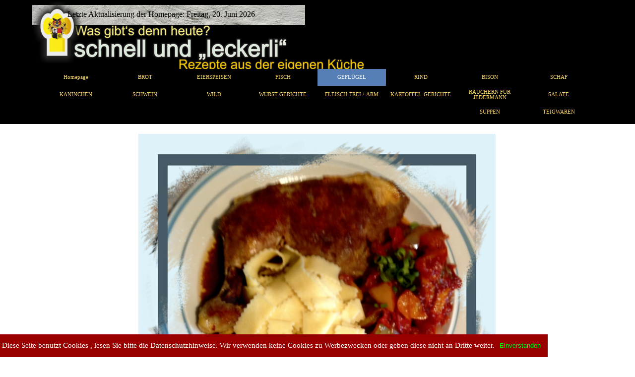

--- FILE ---
content_type: text/html
request_url: https://www.aphaug.de/Kochrezepte/haehnchenschenkel-paniert.html
body_size: 56654
content:
<!DOCTYPE html><!-- HTML5 -->
<html prefix="og: http://ogp.me/ns#" lang="de-DE" dir="ltr">
	<head>
		<title>Hähnchenschenkel paniert - Meine Kochrezepte</title>
		<meta charset="utf-8" />
		<!--[if IE]><meta http-equiv="ImageToolbar" content="False" /><![endif]-->
		<meta name="author" content="aphaug" />
		<meta name="generator" content="Incomedia WebSite X5 Evo 2025.2.5 - www.websitex5.com" />
		<meta property="og:image" content="https://www.aphaug.de/Kochrezepte/favImage.png" />
		<meta property="og:image:type" content="image/png">
		<meta property="og:image:width" content="356">
		<meta property="og:image:height" content="301">
		<meta name="twitter:card" content="summary_large_image">
		<meta name="viewport" content="width=device-width, initial-scale=1" />
		
		<link rel="stylesheet" href="style/reset.css?2025-2-5-0" media="screen,print" />
		<link rel="stylesheet" href="style/print.css?2025-2-5-0" media="print" />
		<link rel="stylesheet" href="style/style.css?2025-2-5-0" media="screen,print" />
		<link rel="stylesheet" href="style/template.css?2025-2-5-0" media="screen" />
		<link rel="stylesheet" href="pcss/haehnchenschenkel-paniert.css?2025-2-5-0-638860047193916223" media="screen,print" />
		<script src="res/jquery.js?2025-2-5-0"></script>
		<script src="res/x5engine.js?2025-2-5-0" data-files-version="2025-2-5-0"></script>
		<script>
			window.onload = function(){ checkBrowserCompatibility('Der von Ihnen verwendete Browser unterstützt nicht die die Funktionen, die für die Anzeige dieser Website benötigt werden.','Der von Ihnen verwendete Browser unterstützt möglicherweise nicht die die Funktionen, die für die Anzeige dieser Website benötigt werden.','[1]Browser aktualisieren[/1] oder [2]Vorgang fortsetzen[/2].','http://outdatedbrowser.com/'); };
			x5engine.utils.currentPagePath = 'haehnchenschenkel-paniert.html';
			x5engine.boot.push(function () { x5engine.utils.imCodeProtection('aphaug'); });
			x5engine.boot.push(function () { x5engine.parallax.start(); });
			x5engine.boot.push(function () { x5engine.imPageToTop.initializeButton({}); });
		</script>
		<link rel="icon" href="favicon.png?2025-2-5-0-638860047193705942" type="image/png" />
	</head>
	<body>
		<div id="imPageExtContainer">
			<div id="imPageIntContainer">
				<a class="screen-reader-only-even-focused" href="#imGoToCont" title="Überspringen Sie das Hauptmenü">Direkt zum Seiteninhalt</a>
				<div id="imHeaderBg"></div>
				<div id="imPage">
					<header id="imHeader">
						<h1 class="imHidden">Hähnchenschenkel paniert - Meine Kochrezepte</h1>
						<div id="imHeaderObjects"><div id="imHeader_imObjectImage_01_wrapper" class="template-object-wrapper"><div id="imHeader_imObjectImage_01"><div id="imHeader_imObjectImage_01_container"><img src="images/KochRezepte-04.png"  width="670" height="145" />
</div></div></div><div id="imHeader_imHTMLObject_02_wrapper" class="template-object-wrapper"><div id="imHeader_imHTMLObject_02" class="imHTMLObject" style="text-align: center; width: 100%; overflow: hidden;"><script type='text/javascript'>
<!--
var jetzt = new Date();
var Jahr = jetzt.getFullYear();
var dayNames = new
Array("Sonntag", "Montag", "Dienstag", "Mittwoch", "Donnerstag", "Freitag", "Samstag");


var monthNames = new Array("Januar", "Februar", "März", "April", "Mai", "Juni", "Juli", "August", "September", "Oktober", "November", "Dezember");

today = new Date()
lastmod = new Date(document.lastModified)
diffdays = Math.ceil( (today.getTime()-
lastmod.getTime())/(24*60*60*1000) )
var then = new Date(document.lastModified);
document.writeln("Letzte Aktualisierung der Homepage: "+ dayNames[then.getDay()] + ", " + then.getDate() + ". " + monthNames[then.getMonth()]) + document.write(Jahr);
//-->
</script>
</div></div><div id="imHeader_imObjectImage_03_wrapper" class="template-object-wrapper"><div id="imHeader_imObjectImage_03"><div id="imHeader_imObjectImage_03_container"><img src="images/large-1504364.jpg"  width="550" height="366" />
</div></div></div><div id="imHeader_imMenuObject_04_wrapper" class="template-object-wrapper"><!-- UNSEARCHABLE --><a id="imHeader_imMenuObject_04_skip_menu" href="#imHeader_imMenuObject_04_after_menu" class="screen-reader-only-even-focused">Menü überspringen</a><div id="imHeader_imMenuObject_04"><nav id="imHeader_imMenuObject_04_container"><button type="button" class="clear-button-style hamburger-button hamburger-component" aria-label="Menü anzeigen"><span class="hamburger-bar"></span><span class="hamburger-bar"></span><span class="hamburger-bar"></span></button><div class="hamburger-menu-background-container hamburger-component">
	<div class="hamburger-menu-background menu-mobile menu-mobile-animated hidden">
		<button type="button" class="clear-button-style hamburger-menu-close-button" aria-label="Schließen"><span aria-hidden="true">&times;</span></button>
	</div>
</div>
<ul class="menu-mobile-animated hidden">
	<li class="imMnMnFirst imPage" data-link-paths=",/Kochrezepte/index.html,/Kochrezepte/">
<div class="label-wrapper">
<div class="label-inner-wrapper">
		<a class="label" href="index.html">
Homepage		</a>
</div>
</div>
	</li><li class="imMnMnMiddle imLevel"><div class="label-wrapper"><div class="label-inner-wrapper"><span class="label">BROT</span><button type="button" class="screen-reader-only clear-button-style toggle-submenu" aria-label="Untermenü anzeigen für BROT" aria-expanded="false" onclick="if ($(this).attr('aria-expanded') == 'true') event.stopImmediatePropagation(); $(this).closest('.imLevel').trigger(jQuery.Event($(this).attr('aria-expanded') == 'false' ? 'mouseenter' : 'mouseleave', { originalEvent: event } ));">▼</button></div></div><ul data-original-position="open-bottom" class="open-bottom" style="" >
	<li class=" imPage" data-link-paths=",/Kochrezepte/brot---einfach-und-sehr-schnell-gebacken.html">
<div class="label-wrapper">
<div class="label-inner-wrapper">
		<a class="label" href="brot---einfach-und-sehr-schnell-gebacken.html">
Brot - einfach und sehr schnell gebacken		</a>
</div>
</div>
	</li></ul></li><li class="imMnMnMiddle imLevel"><div class="label-wrapper"><div class="label-inner-wrapper"><span class="label">EIERSPEISEN</span><button type="button" class="screen-reader-only clear-button-style toggle-submenu" aria-label="Untermenü anzeigen für EIERSPEISEN" aria-expanded="false" onclick="if ($(this).attr('aria-expanded') == 'true') event.stopImmediatePropagation(); $(this).closest('.imLevel').trigger(jQuery.Event($(this).attr('aria-expanded') == 'false' ? 'mouseenter' : 'mouseleave', { originalEvent: event } ));">▼</button></div></div><ul data-original-position="open-bottom" class="open-bottom" style="" >
	<li class="imMnMnFirst imPage" data-link-paths=",/Kochrezepte/eierpfannkuchen.html">
<div class="label-wrapper">
<div class="label-inner-wrapper">
		<a class="label" href="eierpfannkuchen.html">
Eierpfannkuchen		</a>
</div>
</div>
	</li><li class="imMnMnMiddle imPage" data-link-paths=",/Kochrezepte/eiersalat-1.vatriante.html">
<div class="label-wrapper">
<div class="label-inner-wrapper">
		<a class="label" href="eiersalat-1.vatriante.html">
Eiersalat 1.Vatriante		</a>
</div>
</div>
	</li><li class="imMnMnMiddle imPage" data-link-paths=",/Kochrezepte/eiersalat-2.variante.html">
<div class="label-wrapper">
<div class="label-inner-wrapper">
		<a class="label" href="eiersalat-2.variante.html">
Eiersalat 2.Variante		</a>
</div>
</div>
	</li><li class="imMnMnLast imPage" data-link-paths=",/Kochrezepte/omelette.html">
<div class="label-wrapper">
<div class="label-inner-wrapper">
		<a class="label" href="omelette.html">
Omelette		</a>
</div>
</div>
	</li></ul></li><li class="imMnMnMiddle imLevel"><div class="label-wrapper"><div class="label-inner-wrapper"><span class="label">FISCH</span><button type="button" class="screen-reader-only clear-button-style toggle-submenu" aria-label="Untermenü anzeigen für FISCH" aria-expanded="false" onclick="if ($(this).attr('aria-expanded') == 'true') event.stopImmediatePropagation(); $(this).closest('.imLevel').trigger(jQuery.Event($(this).attr('aria-expanded') == 'false' ? 'mouseenter' : 'mouseleave', { originalEvent: event } ));">▼</button></div></div><ul data-original-position="open-bottom" class="open-bottom" style="" >
	<li class="imMnMnFirst imPage" data-link-paths=",/Kochrezepte/pangasius-filet.html">
<div class="label-wrapper">
<div class="label-inner-wrapper">
		<a class="label" href="pangasius-filet.html">
Pangasius-Filet		</a>
</div>
</div>
	</li><li class="imMnMnMiddle imPage" data-link-paths=",/Kochrezepte/seelachs-auf-chilli-nudeln-mit-orangenrahmsosze.html">
<div class="label-wrapper">
<div class="label-inner-wrapper">
		<a class="label" href="seelachs-auf-chilli-nudeln-mit-orangenrahmsosze.html">
Seelachs auf Chilli-Nudeln mit Orangenrahmsoße		</a>
</div>
</div>
	</li><li class="imMnMnMiddle imPage" data-link-paths=",/Kochrezepte/seelachs-im-knuspermantel.html">
<div class="label-wrapper">
<div class="label-inner-wrapper">
		<a class="label" href="seelachs-im-knuspermantel.html">
Seelachs im Knuspermantel		</a>
</div>
</div>
	</li><li class="imMnMnMiddle imPage" data-link-paths=",/Kochrezepte/seelachs-auf-blattspinat.html">
<div class="label-wrapper">
<div class="label-inner-wrapper">
		<a class="label" href="seelachs-auf-blattspinat.html">
Seelachs auf Blattspinat		</a>
</div>
</div>
	</li><li class="imMnMnMiddle imLevel" data-link-hash="834738358"><div class="label-wrapper"><div class="label-inner-wrapper"><a href="https://www.aphaug.de/Pilze/pfifferling-mit-seelachs.html" target="_blank" class="label">Seelachs mit Pfifferlingen</a></div></div></li><li class="imMnMnMiddle imPage" data-link-paths=",/Kochrezepte/seelachs-mit-bratkartoffeln.html">
<div class="label-wrapper">
<div class="label-inner-wrapper">
		<a class="label" href="seelachs-mit-bratkartoffeln.html">
Seelachs mit Bratkartoffeln		</a>
</div>
</div>
	</li><li class="imMnMnMiddle imPage" data-link-paths=",/Kochrezepte/festtagslachs-nach-trapperart.html">
<div class="label-wrapper">
<div class="label-inner-wrapper">
		<a class="label" href="festtagslachs-nach-trapperart.html">
Festtagslachs nach Trapperart		</a>
</div>
</div>
	</li><li class="imMnMnMiddle imPage" data-link-paths=",/Kochrezepte/lachsforelle-geraeuchert.html">
<div class="label-wrapper">
<div class="label-inner-wrapper">
		<a class="label" href="lachsforelle-geraeuchert.html">
Lachsforelle geräuchert		</a>
</div>
</div>
	</li><li class="imMnMnMiddle imPage" data-link-paths=",/Kochrezepte/lachs-auf-rosenkohl.html">
<div class="label-wrapper">
<div class="label-inner-wrapper">
		<a class="label" href="lachs-auf-rosenkohl.html">
Lachs auf Rosenkohl		</a>
</div>
</div>
	</li><li class="imMnMnMiddle imPage" data-link-paths=",/Kochrezepte/lachs-auf-chichili-nudeln---rahmspinat.html">
<div class="label-wrapper">
<div class="label-inner-wrapper">
		<a class="label" href="lachs-auf-chichili-nudeln---rahmspinat.html">
Lachs auf ChiChili-Nudeln &amp; Rahmspinat		</a>
</div>
</div>
	</li><li class="imMnMnMiddle imPage" data-link-paths=",/Kochrezepte/lachs-auf-bandnudeln.html">
<div class="label-wrapper">
<div class="label-inner-wrapper">
		<a class="label" href="lachs-auf-bandnudeln.html">
Lachs auf Bandnudeln		</a>
</div>
</div>
	</li><li class="imMnMnMiddle imPage" data-link-paths=",/Kochrezepte/regenbogen-forelle.html">
<div class="label-wrapper">
<div class="label-inner-wrapper">
		<a class="label" href="regenbogen-forelle.html">
Regenbogen-Forelle		</a>
</div>
</div>
	</li><li class="imMnMnMiddle imPage" data-link-paths=",/Kochrezepte/dorade-vom-grill.html">
<div class="label-wrapper">
<div class="label-inner-wrapper">
		<a class="label" href="dorade-vom-grill.html">
Dorade vom Grill		</a>
</div>
</div>
	</li><li class="imMnMnLast imPage" data-link-paths=",/Kochrezepte/dorade.html">
<div class="label-wrapper">
<div class="label-inner-wrapper">
		<a class="label" href="dorade.html">
Dorade		</a>
</div>
</div>
	</li></ul></li><li class="imMnMnMiddle imLevel"><div class="label-wrapper"><div class="label-inner-wrapper"><span class="label">GEFLÜGEL</span><button type="button" class="screen-reader-only clear-button-style toggle-submenu" aria-label="Untermenü anzeigen für GEFLÜGEL" aria-expanded="false" onclick="if ($(this).attr('aria-expanded') == 'true') event.stopImmediatePropagation(); $(this).closest('.imLevel').trigger(jQuery.Event($(this).attr('aria-expanded') == 'false' ? 'mouseenter' : 'mouseleave', { originalEvent: event } ));">▼</button></div></div><ul data-original-position="open-bottom" class="open-bottom" style="" >
	<li class="imMnMnFirst imPage" data-link-paths=",/Kochrezepte/gaensebraten.html">
<div class="label-wrapper">
<div class="label-inner-wrapper">
		<a class="label" href="gaensebraten.html">
Gänsebraten		</a>
</div>
</div>
	</li><li class="imMnMnMiddle imPage" data-link-paths=",/Kochrezepte/rahmgeschnetzeltes.html">
<div class="label-wrapper">
<div class="label-inner-wrapper">
		<a class="label" href="rahmgeschnetzeltes.html">
Rahmgeschnetzeltes		</a>
</div>
</div>
	</li><li class="imMnMnMiddle imPage" data-link-paths=",/Kochrezepte/putenbraten.html">
<div class="label-wrapper">
<div class="label-inner-wrapper">
		<a class="label" href="putenbraten.html">
Putenbraten		</a>
</div>
</div>
	</li><li class="imMnMnMiddle imPage" data-link-paths=",/Kochrezepte/haehnchenschenkel-paniert.html">
<div class="label-wrapper">
<div class="label-inner-wrapper">
		<a class="label" href="haehnchenschenkel-paniert.html">
Hähnchenschenkel paniert		</a>
</div>
</div>
	</li><li class="imMnMnMiddle imPage" data-link-paths=",/Kochrezepte/haehnchenschenkel-in-mandarinensauce.html">
<div class="label-wrapper">
<div class="label-inner-wrapper">
		<a class="label" href="haehnchenschenkel-in-mandarinensauce.html">
Hähnchenschenkel in Mandarinensauce		</a>
</div>
</div>
	</li><li class="imMnMnMiddle imPage" data-link-paths=",/Kochrezepte/haehnchenschenkel-entbeint.html">
<div class="label-wrapper">
<div class="label-inner-wrapper">
		<a class="label" href="haehnchenschenkel-entbeint.html">
Hähnchenschenkel entbeint		</a>
</div>
</div>
	</li><li class="imMnMnLast imPage" data-link-paths="|/Kochrezepte/ente,-ganz-einfach-1.html">
<div class="label-wrapper">
<div class="label-inner-wrapper">
		<a class="label" href="ente,-ganz-einfach-1.html">
Ente, ganz einfach		</a>
</div>
</div>
	</li></ul></li><li class="imMnMnMiddle imLevel"><div class="label-wrapper"><div class="label-inner-wrapper"><span class="label">RIND</span><button type="button" class="screen-reader-only clear-button-style toggle-submenu" aria-label="Untermenü anzeigen für RIND" aria-expanded="false" onclick="if ($(this).attr('aria-expanded') == 'true') event.stopImmediatePropagation(); $(this).closest('.imLevel').trigger(jQuery.Event($(this).attr('aria-expanded') == 'false' ? 'mouseenter' : 'mouseleave', { originalEvent: event } ));">▼</button></div></div><ul data-original-position="open-bottom" class="open-bottom" style="" >
	<li class="imMnMnFirst imPage" data-link-paths=",/Kochrezepte/rindergulasch.html">
<div class="label-wrapper">
<div class="label-inner-wrapper">
		<a class="label" href="rindergulasch.html">
Rindergulasch		</a>
</div>
</div>
	</li><li class="imMnMnMiddle imPage" data-link-paths=",/Kochrezepte/pasta-schuta.html">
<div class="label-wrapper">
<div class="label-inner-wrapper">
		<a class="label" href="pasta-schuta.html">
Pasta schuta		</a>
</div>
</div>
	</li><li class="imMnMnMiddle imPage" data-link-paths=",/Kochrezepte/t-bone-fuer-arme.html">
<div class="label-wrapper">
<div class="label-inner-wrapper">
		<a class="label" href="t-bone-fuer-arme.html">
T-Bone für Arme		</a>
</div>
</div>
	</li><li class="imMnMnLast imPage" data-link-paths=",/Kochrezepte/sauerbraten.html">
<div class="label-wrapper">
<div class="label-inner-wrapper">
		<a class="label" href="sauerbraten.html">
Sauerbraten		</a>
</div>
</div>
	</li></ul></li><li class="imMnMnMiddle imLevel"><div class="label-wrapper"><div class="label-inner-wrapper"><span class="label">BISON</span><button type="button" class="screen-reader-only clear-button-style toggle-submenu" aria-label="Untermenü anzeigen für BISON" aria-expanded="false" onclick="if ($(this).attr('aria-expanded') == 'true') event.stopImmediatePropagation(); $(this).closest('.imLevel').trigger(jQuery.Event($(this).attr('aria-expanded') == 'false' ? 'mouseenter' : 'mouseleave', { originalEvent: event } ));">▼</button></div></div><ul data-original-position="open-bottom" class="open-bottom" style="" >
	<li class="imMnMnFirst imPage" data-link-paths=",/Kochrezepte/bueffel-fleisch-ist-gesund.html">
<div class="label-wrapper">
<div class="label-inner-wrapper">
		<a class="label" href="bueffel-fleisch-ist-gesund.html">
Büffel-Fleisch ist gesund		</a>
</div>
</div>
	</li><li class="imMnMnMiddle imPage" data-link-paths=",/Kochrezepte/buffalo-beinscheiben-suppe.html">
<div class="label-wrapper">
<div class="label-inner-wrapper">
		<a class="label" href="buffalo-beinscheiben-suppe.html">
Buffalo-Beinscheiben-Suppe		</a>
</div>
</div>
	</li><li class="imMnMnMiddle imPage" data-link-paths=",/Kochrezepte/buffalo-picanha-nacken.html">
<div class="label-wrapper">
<div class="label-inner-wrapper">
		<a class="label" href="buffalo-picanha-nacken.html">
Buffalo-Picanha/Nacken		</a>
</div>
</div>
	</li><li class="imMnMnMiddle imPage" data-link-paths=",/Kochrezepte/buffalo-rumpsteak.html">
<div class="label-wrapper">
<div class="label-inner-wrapper">
		<a class="label" href="buffalo-rumpsteak.html">
Buffalo-Rumpsteak		</a>
</div>
</div>
	</li><li class="imMnMnMiddle imPage" data-link-paths=",/Kochrezepte/buffalo-filet.html">
<div class="label-wrapper">
<div class="label-inner-wrapper">
		<a class="label" href="buffalo-filet.html">
Buffalo-Filet		</a>
</div>
</div>
	</li><li class="imMnMnMiddle imPage" data-link-paths=",/Kochrezepte/buffalo-bratwurst.html">
<div class="label-wrapper">
<div class="label-inner-wrapper">
		<a class="label" href="buffalo-bratwurst.html">
Buffalo Bratwurst		</a>
</div>
</div>
	</li><li class="imMnMnMiddle imPage" data-link-paths=",/Kochrezepte/buffalo-burger.html">
<div class="label-wrapper">
<div class="label-inner-wrapper">
		<a class="label" href="buffalo-burger.html">
Buffalo-Burger		</a>
</div>
</div>
	</li><li class="imMnMnMiddle imPage" data-link-paths=",/Kochrezepte/bueffel-gulasch.html">
<div class="label-wrapper">
<div class="label-inner-wrapper">
		<a class="label" href="bueffel-gulasch.html">
Büffel-Gulasch		</a>
</div>
</div>
	</li><li class="imMnMnLast imPage" data-link-paths=",/Kochrezepte/buffalo-kugel.html">
<div class="label-wrapper">
<div class="label-inner-wrapper">
		<a class="label" href="buffalo-kugel.html">
Buffalo-Kugel		</a>
</div>
</div>
	</li></ul></li><li class="imMnMnMiddle imLevel"><div class="label-wrapper"><div class="label-inner-wrapper"><span class="label">SCHAF</span><button type="button" class="screen-reader-only clear-button-style toggle-submenu" aria-label="Untermenü anzeigen für SCHAF" aria-expanded="false" onclick="if ($(this).attr('aria-expanded') == 'true') event.stopImmediatePropagation(); $(this).closest('.imLevel').trigger(jQuery.Event($(this).attr('aria-expanded') == 'false' ? 'mouseenter' : 'mouseleave', { originalEvent: event } ));">▼</button></div></div><ul data-original-position="open-bottom" class="open-bottom" style="" >
	<li class="imMnMnFirst imPage" data-link-paths=",/Kochrezepte/lamm-hueftsteak.html">
<div class="label-wrapper">
<div class="label-inner-wrapper">
		<a class="label" href="lamm-hueftsteak.html">
Lamm-Hüftsteak		</a>
</div>
</div>
	</li><li class="imMnMnLast imPage" data-link-paths=",/Kochrezepte/lamm-braten.html">
<div class="label-wrapper">
<div class="label-inner-wrapper">
		<a class="label" href="lamm-braten.html">
Lamm-Braten		</a>
</div>
</div>
	</li></ul></li><li class="imMnMnMiddle imLevel"><div class="label-wrapper"><div class="label-inner-wrapper"><span class="label">KANINCHEN</span><button type="button" class="screen-reader-only clear-button-style toggle-submenu" aria-label="Untermenü anzeigen für KANINCHEN" aria-expanded="false" onclick="if ($(this).attr('aria-expanded') == 'true') event.stopImmediatePropagation(); $(this).closest('.imLevel').trigger(jQuery.Event($(this).attr('aria-expanded') == 'false' ? 'mouseenter' : 'mouseleave', { originalEvent: event } ));">▼</button></div></div><ul data-original-position="open-bottom" class="open-bottom" style="" >
	<li class=" imPage" data-link-paths=",/Kochrezepte/jaegerart.html">
<div class="label-wrapper">
<div class="label-inner-wrapper">
		<a class="label" href="jaegerart.html">
Jägerart		</a>
</div>
</div>
	</li></ul></li><li class="imMnMnMiddle imLevel"><div class="label-wrapper"><div class="label-inner-wrapper"><span class="label">SCHWEIN</span><button type="button" class="screen-reader-only clear-button-style toggle-submenu" aria-label="Untermenü anzeigen für SCHWEIN" aria-expanded="false" onclick="if ($(this).attr('aria-expanded') == 'true') event.stopImmediatePropagation(); $(this).closest('.imLevel').trigger(jQuery.Event($(this).attr('aria-expanded') == 'false' ? 'mouseenter' : 'mouseleave', { originalEvent: event } ));">▼</button></div></div><ul data-original-position="open-bottom" class="open-bottom" style="" >
	<li class="imMnMnFirst imPage" data-link-paths=",/Kochrezepte/schnitzel-im-ei-mantel.html">
<div class="label-wrapper">
<div class="label-inner-wrapper">
		<a class="label" href="schnitzel-im-ei-mantel.html">
Schnitzel im Ei Mantel		</a>
</div>
</div>
	</li><li class="imMnMnMiddle imPage" data-link-paths=",/Kochrezepte/schweinebraten-im-backofen.html">
<div class="label-wrapper">
<div class="label-inner-wrapper">
		<a class="label" href="schweinebraten-im-backofen.html">
Schweinebraten im Backofen		</a>
</div>
</div>
	</li><li class="imMnMnMiddle imPage" data-link-paths=",/Kochrezepte/virginia-steak.html">
<div class="label-wrapper">
<div class="label-inner-wrapper">
		<a class="label" href="virginia-steak.html">
Virginia-Steak		</a>
</div>
</div>
	</li><li class="imMnMnMiddle imPage" data-link-paths=",/Kochrezepte/schweinelendchen-jaeger-art.html">
<div class="label-wrapper">
<div class="label-inner-wrapper">
		<a class="label" href="schweinelendchen-jaeger-art.html">
Schweinelendchen Jäger Art		</a>
</div>
</div>
	</li><li class="imMnMnMiddle imPage" data-link-paths=",/Kochrezepte/schweinelendchen-in-speck.html">
<div class="label-wrapper">
<div class="label-inner-wrapper">
		<a class="label" href="schweinelendchen-in-speck.html">
Schweinelendchen in Speck		</a>
</div>
</div>
	</li><li class="imMnMnLast imPage" data-link-paths=",/Kochrezepte/schnitzel-wiener-art.html">
<div class="label-wrapper">
<div class="label-inner-wrapper">
		<a class="label" href="schnitzel-wiener-art.html">
Schnitzel Wiener Art		</a>
</div>
</div>
	</li></ul></li><li class="imMnMnMiddle imLevel"><div class="label-wrapper"><div class="label-inner-wrapper"><span class="label">WILD</span><button type="button" class="screen-reader-only clear-button-style toggle-submenu" aria-label="Untermenü anzeigen für WILD" aria-expanded="false" onclick="if ($(this).attr('aria-expanded') == 'true') event.stopImmediatePropagation(); $(this).closest('.imLevel').trigger(jQuery.Event($(this).attr('aria-expanded') == 'false' ? 'mouseenter' : 'mouseleave', { originalEvent: event } ));">▼</button></div></div><ul data-original-position="open-bottom" class="open-bottom" style="" >
	<li class="imMnMnFirst imPage" data-link-paths=",/Kochrezepte/reh-rippchen.html">
<div class="label-wrapper">
<div class="label-inner-wrapper">
		<a class="label" href="reh-rippchen.html">
Reh-Rippchen		</a>
</div>
</div>
	</li><li class="imMnMnMiddle imPage" data-link-paths=",/Kochrezepte/reh-ruecken.html">
<div class="label-wrapper">
<div class="label-inner-wrapper">
		<a class="label" href="reh-ruecken.html">
Reh-Rücken		</a>
</div>
</div>
	</li><li class="imMnMnLast imPage" data-link-paths=",/Kochrezepte/wildschwein-schnitzel.html">
<div class="label-wrapper">
<div class="label-inner-wrapper">
		<a class="label" href="wildschwein-schnitzel.html">
Wildschwein-Schnitzel		</a>
</div>
</div>
	</li></ul></li><li class="imMnMnMiddle imLevel"><div class="label-wrapper"><div class="label-inner-wrapper"><span class="label">WURST-GERICHTE</span><button type="button" class="screen-reader-only clear-button-style toggle-submenu" aria-label="Untermenü anzeigen für WURST-GERICHTE" aria-expanded="false" onclick="if ($(this).attr('aria-expanded') == 'true') event.stopImmediatePropagation(); $(this).closest('.imLevel').trigger(jQuery.Event($(this).attr('aria-expanded') == 'false' ? 'mouseenter' : 'mouseleave', { originalEvent: event } ));">▼</button></div></div><ul data-original-position="open-bottom" class="open-bottom" style="" >
	<li class="imMnMnFirst imPage" data-link-paths=",/Kochrezepte/curry-wurst.html">
<div class="label-wrapper">
<div class="label-inner-wrapper">
		<a class="label" href="curry-wurst.html">
Curry-Wurst		</a>
</div>
</div>
	</li><li class="imMnMnLast imPage" data-link-paths=",/Kochrezepte/ritter-wurst.html">
<div class="label-wrapper">
<div class="label-inner-wrapper">
		<a class="label" href="ritter-wurst.html">
Ritter Wurst		</a>
</div>
</div>
	</li></ul></li><li class="imMnMnMiddle imLevel"><div class="label-wrapper"><div class="label-inner-wrapper"><span class="label">FLEISCH-FREI /-ARM</span><button type="button" class="screen-reader-only clear-button-style toggle-submenu" aria-label="Untermenü anzeigen für FLEISCH-FREI /-ARM" aria-expanded="false" onclick="if ($(this).attr('aria-expanded') == 'true') event.stopImmediatePropagation(); $(this).closest('.imLevel').trigger(jQuery.Event($(this).attr('aria-expanded') == 'false' ? 'mouseenter' : 'mouseleave', { originalEvent: event } ));">▼</button></div></div><ul data-original-position="open-bottom" class="open-bottom" style="" >
	<li class="imMnMnFirst imPage" data-link-paths=",/Kochrezepte/kartoffel-blumenkohl-gratin.html">
<div class="label-wrapper">
<div class="label-inner-wrapper">
		<a class="label" href="kartoffel-blumenkohl-gratin.html">
Kartoffel-Blumenkohl-Gratin		</a>
</div>
</div>
	</li><li class="imMnMnMiddle imLevel" data-link-hash="-787140851"><div class="label-wrapper"><div class="label-inner-wrapper"><a href="https://www.aphaug.de/Pilze/champignon-auf-spitzpaprika-mit-blumenkohl.html" target="_blank" class="label">Spitzparika und Blumenkohl</a></div></div></li><li class="imMnMnMiddle imLevel" data-link-hash="561171442"><div class="label-wrapper"><div class="label-inner-wrapper"><a href="https://www.aphaug.de/Pilze/champignon-paniert-mit-kuerbisgemuese.html" target="_blank" class="label">Champignon paniert mit Kürbisgemüse</a></div></div></li><li class="imMnMnMiddle imLevel" data-link-hash="563736688"><div class="label-wrapper"><div class="label-inner-wrapper"><a href="https://www.aphaug.de/Pilze/pfifferling-champignon-fuellung-fuer-paprika.html" target="_blank" class="label">Paprika mit Pilzfüllung</a></div></div></li><li class="imMnMnMiddle imLevel" data-link-hash="-1639747235"><div class="label-wrapper"><div class="label-inner-wrapper"><a href="https://www.aphaug.de/Pilze/austernpilz-im-eiermantel.html" target="_blank" class="label">Austernpilz im Eimantel</a></div></div></li><li class="imMnMnLast imLevel"><div class="label-wrapper"><div class="label-inner-wrapper"><span class="label">Spargel</span><button type="button" class="screen-reader-only clear-button-style toggle-submenu" aria-label="Untermenü anzeigen für Spargel" aria-expanded="false" onclick="if ($(this).attr('aria-expanded') == 'true') event.stopImmediatePropagation(); $(this).closest('.imLevel').trigger(jQuery.Event($(this).attr('aria-expanded') == 'false' ? 'mouseenter' : 'mouseleave', { originalEvent: event } ));">▼</button></div></div><ul data-original-position="open-right" class="open-right" style="" >
	<li class="imMnMnFirst imPage" data-link-paths=",/Kochrezepte/weisser-spargel.html">
<div class="label-wrapper">
<div class="label-inner-wrapper">
		<a class="label" href="weisser-spargel.html">
weisser Spargel		</a>
</div>
</div>
	</li><li class="imMnMnMiddle imPage" data-link-paths=",/Kochrezepte/gegrillter-spargel.html">
<div class="label-wrapper">
<div class="label-inner-wrapper">
		<a class="label" href="gegrillter-spargel.html">
gegrillter Spargel		</a>
</div>
</div>
	</li><li class="imMnMnLast imPage" data-link-paths=",/Kochrezepte/gruener-spargel-paniert.html">
<div class="label-wrapper">
<div class="label-inner-wrapper">
		<a class="label" href="gruener-spargel-paniert.html">
grüner Spargel paniert		</a>
</div>
</div>
	</li></ul></li></ul></li><li class="imMnMnMiddle imLevel"><div class="label-wrapper"><div class="label-inner-wrapper"><span class="label">KARTOFFEL-GERICHTE</span><button type="button" class="screen-reader-only clear-button-style toggle-submenu" aria-label="Untermenü anzeigen für KARTOFFEL-GERICHTE" aria-expanded="false" onclick="if ($(this).attr('aria-expanded') == 'true') event.stopImmediatePropagation(); $(this).closest('.imLevel').trigger(jQuery.Event($(this).attr('aria-expanded') == 'false' ? 'mouseenter' : 'mouseleave', { originalEvent: event } ));">▼</button></div></div><ul data-original-position="open-bottom" class="open-bottom" style="" >
	<li class="imMnMnFirst imPage" data-link-paths=",/Kochrezepte/kartoffelpuffer.html">
<div class="label-wrapper">
<div class="label-inner-wrapper">
		<a class="label" href="kartoffelpuffer.html">
Kartoffelpuffer		</a>
</div>
</div>
	</li><li class="imMnMnLast imPage" data-link-paths=",/Kochrezepte/pommes-frites.html">
<div class="label-wrapper">
<div class="label-inner-wrapper">
		<a class="label" href="pommes-frites.html">
Pommes frites		</a>
</div>
</div>
	</li></ul></li><li class="imMnMnMiddle imPage" data-link-paths=",/Kochrezepte/raeuchern-fuer-jedermann.html">
<div class="label-wrapper">
<div class="label-inner-wrapper">
		<a class="label" href="raeuchern-fuer-jedermann.html">
RÄUCHERN FÜR JEDERMANN		</a>
</div>
</div>
	</li><li class="imMnMnMiddle imLevel"><div class="label-wrapper"><div class="label-inner-wrapper"><span class="label">SALATE</span><button type="button" class="screen-reader-only clear-button-style toggle-submenu" aria-label="Untermenü anzeigen für SALATE" aria-expanded="false" onclick="if ($(this).attr('aria-expanded') == 'true') event.stopImmediatePropagation(); $(this).closest('.imLevel').trigger(jQuery.Event($(this).attr('aria-expanded') == 'false' ? 'mouseenter' : 'mouseleave', { originalEvent: event } ));">▼</button></div></div><ul data-original-position="open-bottom" class="open-bottom" style="" >
	<li class="imMnMnFirst imPage" data-link-paths=",/Kochrezepte/endiviensalar-mit-studentenfutter.html">
<div class="label-wrapper">
<div class="label-inner-wrapper">
		<a class="label" href="endiviensalar-mit-studentenfutter.html">
Endiviensalar mit Studentenfutter		</a>
</div>
</div>
	</li><li class="imMnMnMiddle imPage" data-link-paths=",/Kochrezepte/kartoffelsalat-nach-justusart.html">
<div class="label-wrapper">
<div class="label-inner-wrapper">
		<a class="label" href="kartoffelsalat-nach-justusart.html">
Kartoffelsalat nach Justusart		</a>
</div>
</div>
	</li><li class="imMnMnMiddle imPage" data-link-paths=",/Kochrezepte/schwaebischer-kartoffelsalat.html">
<div class="label-wrapper">
<div class="label-inner-wrapper">
		<a class="label" href="schwaebischer-kartoffelsalat.html">
schwäbischer Kartoffelsalat		</a>
</div>
</div>
	</li><li class="imMnMnMiddle imLevel" data-link-hash="1950756139"><div class="label-wrapper"><div class="label-inner-wrapper"><a href="https://www.aphaug.de/Pilze/austernpilz-salat.html" target="_blank" class="label">Austerpilz-Salat mit Bratwürstl</a></div></div></li><li class="imMnMnMiddle imPage" data-link-paths=",/Kochrezepte/russischer-salat-ohne-erbsen.html">
<div class="label-wrapper">
<div class="label-inner-wrapper">
		<a class="label" href="russischer-salat-ohne-erbsen.html">
Russischer Salat ohne Erbsen		</a>
</div>
</div>
	</li><li class="imMnMnMiddle imPage" data-link-paths=",/Kochrezepte/salatplatte-mit-haehnchenbratwurst.html">
<div class="label-wrapper">
<div class="label-inner-wrapper">
		<a class="label" href="salatplatte-mit-haehnchenbratwurst.html">
Salatplatte mit Hähnchenbratwurst		</a>
</div>
</div>
	</li><li class="imMnMnMiddle imPage" data-link-paths=",/Kochrezepte/essignudeln.html">
<div class="label-wrapper">
<div class="label-inner-wrapper">
		<a class="label" href="essignudeln.html">
Essignudeln		</a>
</div>
</div>
	</li><li class="imMnMnLast imPage" data-link-paths=",/Kochrezepte/wuerziger-fleischwurstsalat.html">
<div class="label-wrapper">
<div class="label-inner-wrapper">
		<a class="label" href="wuerziger-fleischwurstsalat.html">
Würziger Fleischwurstsalat		</a>
</div>
</div>
	</li></ul></li><li class="imMnMnMiddle imLevel"><div class="label-wrapper"><div class="label-inner-wrapper"><span class="label">SUPPEN</span><button type="button" class="screen-reader-only clear-button-style toggle-submenu" aria-label="Untermenü anzeigen für SUPPEN" aria-expanded="false" onclick="if ($(this).attr('aria-expanded') == 'true') event.stopImmediatePropagation(); $(this).closest('.imLevel').trigger(jQuery.Event($(this).attr('aria-expanded') == 'false' ? 'mouseenter' : 'mouseleave', { originalEvent: event } ));">▼</button></div></div><ul data-original-position="open-bottom" class="open-bottom" style="" >
	<li class="imMnMnFirst imPage" data-link-paths=",/Kochrezepte/grieszkloeschensuppe.html">
<div class="label-wrapper">
<div class="label-inner-wrapper">
		<a class="label" href="grieszkloeschensuppe.html">
Grießklöschensuppe		</a>
</div>
</div>
	</li><li class="imMnMnLast imPage" data-link-paths=",/Kochrezepte/maultaschen.html">
<div class="label-wrapper">
<div class="label-inner-wrapper">
		<a class="label" href="maultaschen.html">
Maultaschen		</a>
</div>
</div>
	</li></ul></li><li class="imMnMnLast imLevel"><div class="label-wrapper"><div class="label-inner-wrapper"><span class="label">TEIGWAREN</span><button type="button" class="screen-reader-only clear-button-style toggle-submenu" aria-label="Untermenü anzeigen für TEIGWAREN" aria-expanded="false" onclick="if ($(this).attr('aria-expanded') == 'true') event.stopImmediatePropagation(); $(this).closest('.imLevel').trigger(jQuery.Event($(this).attr('aria-expanded') == 'false' ? 'mouseenter' : 'mouseleave', { originalEvent: event } ));">▼</button></div></div><ul data-original-position="open-bottom" class="open-bottom" style="" >
	<li class="imMnMnFirst imPage" data-link-paths=",/Kochrezepte/essignudeln-1.html">
<div class="label-wrapper">
<div class="label-inner-wrapper">
		<a class="label" href="essignudeln-1.html">
Essignudeln		</a>
</div>
</div>
	</li><li class="imMnMnMiddle imPage" data-link-paths=",/Kochrezepte/spaetzle.html">
<div class="label-wrapper">
<div class="label-inner-wrapper">
		<a class="label" href="spaetzle.html">
Spätzle		</a>
</div>
</div>
	</li><li class="imMnMnMiddle imPage" data-link-paths=",/Kochrezepte/maultaschen-1.html">
<div class="label-wrapper">
<div class="label-inner-wrapper">
		<a class="label" href="maultaschen-1.html">
Maultaschen		</a>
</div>
</div>
	</li><li class="imMnMnLast imPage" data-link-paths=",/Kochrezepte/kaes-spaetzle.html">
<div class="label-wrapper">
<div class="label-inner-wrapper">
		<a class="label" href="kaes-spaetzle.html">
Käs-Spätzle		</a>
</div>
</div>
	</li></ul></li></ul></nav></div><a id="imHeader_imMenuObject_04_after_menu" class="screen-reader-only-even-focused"></a><!-- UNSEARCHABLE END --><script>
var imHeader_imMenuObject_04_settings = {
	'menuId': 'imHeader_imMenuObject_04',
	'responsiveMenuEffect': 'slide',
	'responsiveMenuLevelOpenEvent': 'click',
	'animationDuration': 1000,
}
x5engine.boot.push(function(){x5engine.initMenu(imHeader_imMenuObject_04_settings)});
$(function () {
    $('#imHeader_imMenuObject_04_container ul li').not('.imMnMnSeparator').each(function () {
        $(this).on('mouseenter', function (evt) {
            if (!evt.originalEvent) {
                evt.stopImmediatePropagation();
                evt.preventDefault();
                return;
            }
        });
    });
});
$(function () {$('#imHeader_imMenuObject_04_container ul li').not('.imMnMnSeparator').each(function () {    var $this = $(this), timeout = 0;    $this.on('mouseenter', function () {        if($(this).parents('#imHeader_imMenuObject_04_container-menu-opened').length > 0) return;         clearTimeout(timeout);        setTimeout(function () { $this.children('ul, .multiple-column').stop(false, false).fadeIn(); }, 250);    }).on('mouseleave', function () {        if($(this).parents('#imHeader_imMenuObject_04_container-menu-opened').length > 0) return;         timeout = setTimeout(function () { $this.children('ul, .multiple-column').stop(false, false).fadeOut(); }, 250);    });});});

</script>
</div></div>
					</header>
					<div id="imStickyBarContainer">
						<div id="imStickyBarGraphics"></div>
						<div id="imStickyBar">
							<div id="imStickyBarObjects"></div>
						</div>
					</div>
					<div id="imSideBar">
						<div id="imSideBarObjects"></div>
					</div>
					<div id="imContentGraphics"></div>
					<main id="imContent">
						<a id="imGoToCont"></a>
						<div id="imPageRow_1" class="imPageRow imParallax">
						<div style="position: absolute; top: 0; left: 0; right: 0; bottom: 0; overflow: hidden;"><div id="imPageRowGraphics_1" class="imParallaxBackground" data-parallax-direction="fixed" data-parallax-zoom="140" ></div></div>
						</div>
						<div id="imCell_1" class=""> <div id="imCellStyleGraphics_1" ></div><div id="imCellStyleBorders_1"></div><div id="imObjectImage_40_01"><div id="imObjectImage_40_01_container"><a href="files/1--28-.png" onclick="return x5engine.imShowBox({ media:[{type: 'image', url: 'files/1--28-.png', width: 1024, height: 925, description: ''}]}, 0, this);"><img src="images/1--28-.png"  width="721" height="651" />
						</a></div></div></div><div id="imCell_2" class=""> <div id="imCellStyleGraphics_2" ></div><div id="imCellStyleBorders_2"></div><div id="imTextObject_40_02">
							<div data-index="0"  class="text-tab-content grid-prop current-tab "  id="imTextObject_40_02_tab0" style="opacity: 1; " role="tabpanel" tabindex="0">
								<div class="text-inner">
									<div class="imTACenter"><div class="imTACenter"><div class="imTACenter"><div class="imTACenter"><div class="imHeading3">Hähnchenschenkel paniert</div></div><div class="imTACenter"><span class="fs12lh1-5"><br></span></div><div class="imTACenter"><span class="fs12lh1-5">Was sie dazu benötigen:</span></div><div class="imTACenter"><span class="fs12lh1-5"><br></span></div><div class="imTACenter"><span class="fs12lh1-5">3-4 Hähnchenschlegel<br></span></div><div class="imTACenter"><span class="fs12lh1-5">1 große Zwiebel</span></div><div class="imTACenter"><span class="fs12lh1-5">4 Tomaten</span></div><div class="imTACenter"><span class="fs12lh1-5">1/2 Zucchini</span></div><div class="imTACenter"><span class="fs12lh1-5">4 Knoblauchzehen</span></div><div class="imTACenter"><span class="fs12lh1-5">2 Paprika (Farbe spielt keine Rolle)</span></div><div class="imTACenter"><span class="fs12lh1-5">Salz</span></div><div class="imTACenter"><span class="fs12lh1-5">Pfeffer</span></div><div class="imTACenter"><span class="fs12lh1-5">Geflügelgewürzmischung</span></div><div class="imTACenter"><span class="fs12lh1-5">Vollkorn Paniermehl</span></div><div class="imTACenter"><span class="fs12lh1-5">2 Eier</span></div><div class="imTACenter"><span class="fs12lh1-5">Tomatenmark</span></div><div class="imTACenter"><span class="fs12lh1-5">Mehl</span></div><div class="imTACenter"><span class="fs12lh1-5">Olivenöl für Gemüse</span></div><div class="imTACenter"><span class="fs12lh1-5">Margarine und Distel Öl für Schlegel ausbraten</span></div><div class="imTACenter"><span class="fs12lh1-5">Bandnudeln</span></div></div></div></div><div class="imTACenter"><span class="fs12lh1-5"><br></span></div><div class="imTACenter"><a href="files/Was-sie-dazu-benoetigen_5e3sf6zj.pdf" onclick="return x5engine.imShowBox({ media:[{type: 'iframe', url: 'files/Was-sie-dazu-benoetigen_5e3sf6zj.pdf', width: 1920, height: 1080, description: ''}]}, 0, this);" class="imCssLink inline-block"><img class="image-0" src="images/large-3660827_pnmw97vz.png"  width="234" height="166" /></a><br></div>
								</div>
							</div>
						
						</div>
						</div><div id="imCell_31" class=""> <div id="imCellStyleGraphics_31" ></div><div id="imCellStyleBorders_31"></div><div id="imObjectImage_40_31"><div id="imObjectImage_40_31_container"><a role="button" href="javascript:window.print()"><img src="images/download-1019956.jpg"  width="436" height="436" />
						</a></div></div></div><div id="imCell_32" class=""> <div id="imCellStyleGraphics_32" ></div><div id="imCellStyleBorders_32"></div><div id="imTextObject_40_32">
							<div data-index="0"  class="text-tab-content grid-prop current-tab "  id="imTextObject_40_32_tab0" style="opacity: 1; " role="tabpanel" tabindex="0">
								<div class="text-inner">
									<div class="imHeading6">Schritt für Schritt</div><div><ul><li>2 Eier in einem Teller mit Gabel mixen.</li><li>Mit Geflügelwürzmischung die Hähnchenschenkel würzen.</li><li>Mehl auf einen Teller geben und die Schlegel damit einreiben.</li><li>Hähnchenschenkel wird paniert.</li><li>Reichlich Diestel Öl und Margarine vorheizen - nicht zu heiß. Die Schlegel sollen langsam garen</li><li>Eine weitere Pfanne wird mit Olivenöl für das Gemüse vorbereitet.</li><li>4 Tomaten in Teile schneiden.</li><li>Paprika und Zucchini in Würfel schneiden.</li><li>3 Knoblauchzehen nur die Schale entfernen.</li><li>1 ganze Zwiebel grob zerlegen.</li><li>Alles in die Pfanne geben und bei kleiner Hitze garen.</li><li>Pfeffern und Salzen.</li><li>Bei an gegartem Gemüse Tomatenmark hinzugeben.</li><li>Inzwischen sind die Hähnchenschlegel auf einer Seite gebräunt. Wenden und bei kleiner Hitze weiter garen.</li><li>Gemüse gut durchmischen, bis das Mark verteilt hat.</li><li>Bratensaft von den Schenkeln wird als Soßenansatz in einen Topf gegeben, mit einem Schuss Rotwein, Salz, Pfeffer und Gewürzen nach eigenem Geschmack verfeinert. Das Fett lässt sich abschöpfen - der Geschmack bleibt erhalten.</li><li>Die Schenkel sind gedreht erneut in die Pfanne gegeben und die freien Stellen (Ohne Panade) werden mit dem restlichen Eigelb bestrichen.</li><li>Gute Breitbandnudeln werden abgekocht und als Beilage mit dem Gemüse auf einem Teller angerichtet.</li><li>Der panierte Hähnchenschlegel ist fertig und die freien Stellen mit Ei bedeckt.</li></ul><ul><li>Guten Appetit<br></li></ul></div>
								</div>
							</div>
						
						</div>
						</div><div id="imCell_3" class=""> <div id="imCellStyleGraphics_3" ></div><div id="imCellStyleBorders_3"></div><script>
						var showbox_imObjectGallery_40_03 = 
						 { startIndex: 0 , showThumbs: true, media:[
						
						{type: "image", url: "gallery/1--1-.png", width: 486, height: 363, description: "", thumbUrl: "gallery/1--1-_sb_thumb.png" },
						{type: "image", url: "gallery/1--2-.png", width: 636, height: 1080, description: "", thumbUrl: "gallery/1--2-_sb_thumb.png" },
						{type: "image", url: "gallery/1--4-.png", width: 712, height: 1080, description: "", thumbUrl: "gallery/1--4-_sb_thumb.png" },
						{type: "image", url: "gallery/1--3-.png", width: 1024, height: 768, description: "", thumbUrl: "gallery/1--3-_sb_thumb.png" },
						{type: "image", url: "gallery/1--5-.png", width: 1024, height: 768, description: "", thumbUrl: "gallery/1--5-_sb_thumb.png" },
						{type: "image", url: "gallery/1--6-.png", width: 1024, height: 768, description: "", thumbUrl: "gallery/1--6-_sb_thumb.png" },
						{type: "image", url: "gallery/1--7-.png", width: 1024, height: 768, description: "", thumbUrl: "gallery/1--7-_sb_thumb.png" },
						{type: "image", url: "gallery/1--8-.png", width: 1024, height: 579, description: "", thumbUrl: "gallery/1--8-_sb_thumb.png" },
						{type: "image", url: "gallery/1--9-.png", width: 1024, height: 486, description: "", thumbUrl: "gallery/1--9-_sb_thumb.png" },
						{type: "image", url: "gallery/1--10-.png", width: 1024, height: 824, description: "", thumbUrl: "gallery/1--10-_sb_thumb.png" },
						{type: "image", url: "gallery/1--11-.png", width: 1024, height: 595, description: "", thumbUrl: "gallery/1--11-_sb_thumb.png" },
						{type: "image", url: "gallery/1--12-.png", width: 1024, height: 1012, description: "", thumbUrl: "gallery/1--12-_sb_thumb.png" },
						{type: "image", url: "gallery/1--13-.png", width: 1024, height: 588, description: "", thumbUrl: "gallery/1--13-_sb_thumb.png" },
						{type: "image", url: "gallery/1--15-.png", width: 1024, height: 694, description: "", thumbUrl: "gallery/1--15-_sb_thumb.png" },
						{type: "image", url: "gallery/1--16-.png", width: 1024, height: 722, description: "", thumbUrl: "gallery/1--16-_sb_thumb.png" },
						{type: "image", url: "gallery/1--17-.png", width: 1024, height: 595, description: "", thumbUrl: "gallery/1--17-_sb_thumb.png" },
						{type: "image", url: "gallery/1--18-.png", width: 1024, height: 768, description: "", thumbUrl: "gallery/1--18-_sb_thumb.png" },
						{type: "image", url: "gallery/1--19-.png", width: 1024, height: 928, description: "", thumbUrl: "gallery/1--19-_sb_thumb.png" },
						{type: "image", url: "gallery/1--20-.png", width: 1024, height: 425, description: "", thumbUrl: "gallery/1--20-_sb_thumb.png" },
						{type: "image", url: "gallery/1--21-.png", width: 1024, height: 642, description: "", thumbUrl: "gallery/1--21-_sb_thumb.png" },
						{type: "image", url: "gallery/1--22-.png", width: 1024, height: 768, description: "", thumbUrl: "gallery/1--22-_sb_thumb.png" },
						{type: "image", url: "gallery/1--23-.png", width: 1024, height: 768, description: "", thumbUrl: "gallery/1--23-_sb_thumb.png" },
						{type: "image", url: "gallery/1--24-.png", width: 1024, height: 586, description: "", thumbUrl: "gallery/1--24-_sb_thumb.png" },
						{type: "image", url: "gallery/1--25-.png", width: 1024, height: 768, description: "", thumbUrl: "gallery/1--25-_sb_thumb.png" },
						{type: "image", url: "gallery/1--26-.png", width: 631, height: 1080, description: "", thumbUrl: "gallery/1--26-_sb_thumb.png" },
						{type: "image", url: "gallery/1--27-.png", width: 1024, height: 673, description: "", thumbUrl: "gallery/1--27-_sb_thumb.png" }
						]};
						function loadimObjectGallery_40_03() {
							var w = $('#imObjectGallery_40_03').css('width', '100%').width();
							$('#imObjectGallery_40_03 img').add('#imObjectGallery_40_03 .imRunner').add('#imObjectGallery_40_03 .imGlContent').add('#imObjectGallery_40_03').css({ width: '', height: '' });
							$('#imObjectGallery_40_03 .imLeftArrow').add('#imObjectGallery_40_03 .imRightArrow').css('height', '');
							var thumbsSize = w;
							if( thumbsSize < 128) { thumbsSize = 128};
							if( thumbsSize > 436) { thumbsSize = 436};
							$('#imObjectGallery_40_03').add('#imObjectGallery_40_03 .imLeftArrow').add('#imObjectGallery_40_03 .imRightArrow').height(thumbsSize * 2);
							$('#imObjectGallery_40_03').css({ 'height': ((thumbsSize + 2) * 2 )  + 24 });
							$('#imObjectGallery_40_03 .imGlContent').css({ 'top': '12px', 'bottom': '12px', 'height': (thumbsSize + 2) * 2  });
							$('#imObjectGallery_40_03 .imRunner').css({ 'height': (thumbsSize + 2) * 26 });
							$('#imObjectGallery_40_03 .imRunner').css('top', 0);
							x5engine.imSlider.Vertical("#imObjectGallery_40_03", { "visibleImagesCount": 2});
						}
						x5engine.boot.push(function() {
							var imObjectGallery_40_03_resizeTo = null,
								imObjectGallery_40_03_width = 0,
								isFirstTime = true;
							loadimObjectGallery_40_03();
							x5engine.utils.onElementResize(document.getElementById('imObjectGallery_40_03').parentNode, function (rect, target) {
								if (imObjectGallery_40_03_width == rect.width) {
									return;
								}
								imObjectGallery_40_03_width = rect.width;
								if (!!imObjectGallery_40_03_resizeTo) {
									clearTimeout(imObjectGallery_40_03_resizeTo);
								}
								imObjectGallery_40_03_resizeTo = setTimeout(function() {
									if(!isFirstTime) {
										loadimObjectGallery_40_03();
									}
									else {
										isFirstTime = false;
									}
								}, 50);
							});
						});
						</script><div id="imObjectGallery_40_03"><button type="button" class="clear-button-style imTopArrow" aria-label="Zurück"></button><div class="imGlContent"><div class="imRunner">
							<a href="gallery/1--1-.png" role="button" onclick="return x5engine.imShowBox(showbox_imObjectGallery_40_03, 0, this)"><img src="gallery/1--1-_thumb.png"  style="width: 100%;" alt="" width="436" height="436" /></a>
							<a href="gallery/1--2-.png" role="button" onclick="return x5engine.imShowBox(showbox_imObjectGallery_40_03, 1, this)"><img src="gallery/1--2-_thumb.png"  style="width: 100%;" alt="" width="436" height="436" /></a>
							<a href="gallery/1--4-.png" role="button" onclick="return x5engine.imShowBox(showbox_imObjectGallery_40_03, 2, this)"><img src="gallery/1--4-_thumb.png"  style="width: 100%;" alt="" width="436" height="436" /></a>
							<a href="gallery/1--3-.png" role="button" onclick="return x5engine.imShowBox(showbox_imObjectGallery_40_03, 3, this)"><img src="gallery/1--3-_thumb.png"  style="width: 100%;" alt="" width="436" height="436" /></a>
							<a href="gallery/1--5-.png" role="button" onclick="return x5engine.imShowBox(showbox_imObjectGallery_40_03, 4, this)"><img src="gallery/1--5-_thumb.png"  style="width: 100%;" alt="" width="436" height="436" /></a>
							<a href="gallery/1--6-.png" role="button" onclick="return x5engine.imShowBox(showbox_imObjectGallery_40_03, 5, this)"><img src="gallery/1--6-_thumb.png"  style="width: 100%;" alt="" width="436" height="436" /></a>
							<a href="gallery/1--7-.png" role="button" onclick="return x5engine.imShowBox(showbox_imObjectGallery_40_03, 6, this)"><img src="gallery/1--7-_thumb.png"  style="width: 100%;" alt="" width="436" height="436" /></a>
							<a href="gallery/1--8-.png" role="button" onclick="return x5engine.imShowBox(showbox_imObjectGallery_40_03, 7, this)"><img src="gallery/1--8-_thumb.png"  style="width: 100%;" alt="" width="436" height="436" /></a>
							<a href="gallery/1--9-.png" role="button" onclick="return x5engine.imShowBox(showbox_imObjectGallery_40_03, 8, this)"><img src="gallery/1--9-_thumb.png"  style="width: 100%;" alt="" width="436" height="436" /></a>
							<a href="gallery/1--10-.png" role="button" onclick="return x5engine.imShowBox(showbox_imObjectGallery_40_03, 9, this)"><img src="gallery/1--10-_thumb.png"  style="width: 100%;" alt="" width="436" height="436" /></a>
							<a href="gallery/1--11-.png" role="button" onclick="return x5engine.imShowBox(showbox_imObjectGallery_40_03, 10, this)"><img src="gallery/1--11-_thumb.png"  style="width: 100%;" alt="" width="436" height="436" /></a>
							<a href="gallery/1--12-.png" role="button" onclick="return x5engine.imShowBox(showbox_imObjectGallery_40_03, 11, this)"><img src="gallery/1--12-_thumb.png"  style="width: 100%;" alt="" width="436" height="436" /></a>
							<a href="gallery/1--13-.png" role="button" onclick="return x5engine.imShowBox(showbox_imObjectGallery_40_03, 12, this)"><img src="gallery/1--13-_thumb.png"  style="width: 100%;" alt="" width="436" height="436" /></a>
							<a href="gallery/1--15-.png" role="button" onclick="return x5engine.imShowBox(showbox_imObjectGallery_40_03, 13, this)"><img src="gallery/1--15-_thumb.png"  style="width: 100%;" alt="" width="436" height="436" /></a>
							<a href="gallery/1--16-.png" role="button" onclick="return x5engine.imShowBox(showbox_imObjectGallery_40_03, 14, this)"><img src="gallery/1--16-_thumb.png"  style="width: 100%;" alt="" width="436" height="436" /></a>
							<a href="gallery/1--17-.png" role="button" onclick="return x5engine.imShowBox(showbox_imObjectGallery_40_03, 15, this)"><img src="gallery/1--17-_thumb.png"  style="width: 100%;" alt="" width="436" height="436" /></a>
							<a href="gallery/1--18-.png" role="button" onclick="return x5engine.imShowBox(showbox_imObjectGallery_40_03, 16, this)"><img src="gallery/1--18-_thumb.png"  style="width: 100%;" alt="" width="436" height="436" /></a>
							<a href="gallery/1--19-.png" role="button" onclick="return x5engine.imShowBox(showbox_imObjectGallery_40_03, 17, this)"><img src="gallery/1--19-_thumb.png"  style="width: 100%;" alt="" width="436" height="436" /></a>
							<a href="gallery/1--20-.png" role="button" onclick="return x5engine.imShowBox(showbox_imObjectGallery_40_03, 18, this)"><img src="gallery/1--20-_thumb.png"  style="width: 100%;" alt="" width="436" height="436" /></a>
							<a href="gallery/1--21-.png" role="button" onclick="return x5engine.imShowBox(showbox_imObjectGallery_40_03, 19, this)"><img src="gallery/1--21-_thumb.png"  style="width: 100%;" alt="" width="436" height="436" /></a>
							<a href="gallery/1--22-.png" role="button" onclick="return x5engine.imShowBox(showbox_imObjectGallery_40_03, 20, this)"><img src="gallery/1--22-_thumb.png"  style="width: 100%;" alt="" width="436" height="436" /></a>
							<a href="gallery/1--23-.png" role="button" onclick="return x5engine.imShowBox(showbox_imObjectGallery_40_03, 21, this)"><img src="gallery/1--23-_thumb.png"  style="width: 100%;" alt="" width="436" height="436" /></a>
							<a href="gallery/1--24-.png" role="button" onclick="return x5engine.imShowBox(showbox_imObjectGallery_40_03, 22, this)"><img src="gallery/1--24-_thumb.png"  style="width: 100%;" alt="" width="436" height="436" /></a>
							<a href="gallery/1--25-.png" role="button" onclick="return x5engine.imShowBox(showbox_imObjectGallery_40_03, 23, this)"><img src="gallery/1--25-_thumb.png"  style="width: 100%;" alt="" width="436" height="436" /></a>
							<a href="gallery/1--26-.png" role="button" onclick="return x5engine.imShowBox(showbox_imObjectGallery_40_03, 24, this)"><img src="gallery/1--26-_thumb.png"  style="width: 100%;" alt="" width="436" height="436" /></a>
							<a href="gallery/1--27-.png" role="button" onclick="return x5engine.imShowBox(showbox_imObjectGallery_40_03, 25, this)"><img src="gallery/1--27-_thumb.png"  style="width: 100%;" alt="" width="436" height="436" /></a>
						</div></div><button type="button" class="clear-button-style imBottomArrow hiddenArrow" aria-label="Weiter"></button></div>
						</div><div id="imPageRow_2" class="imPageRow">
						
						</div>
						<div id="imPageRow_3" class="imPageRow">
						
						</div>
						<div id="imPageRow_4" class="imPageRow">
						
						</div>
						
					</main>
					<div id="imFooterBg"></div>
					<footer id="imFooter">
						<div id="imFooterObjects"><div id="imFooter_imObjectImage_01_wrapper" class="template-object-wrapper"><div id="imFooter_imObjectImage_01"><div id="imFooter_imObjectImage_01_container"><img src="images/large-1504364.jpg"  width="550" height="366" />
</div></div></div><div id="imFooter_imHTMLObject_02_wrapper" class="template-object-wrapper"><div id="imFooter_imHTMLObject_02" class="imHTMLObject" style="text-align: center; width: 100%; overflow: hidden;"><script>
// Letzte Änderung
var  modDate = document.lastModified;
var  Tag = modDate.slice(3,5);
var  Monat = modDate.slice(0,2);
var  Jahr = modDate.slice(6,10);
 modDate = "Letzte Änderung am " + Tag + "." + Monat + "." + Jahr;
 document.write(modDate);
</script></div></div><div id="imFooter_imObjectTitle_03_wrapper" class="template-object-wrapper"><div id="imFooter_imObjectTitle_03"><span id ="imFooter_imObjectTitle_03_text" ><a href="https://www.aphaug.de/impress/kontakt-menue.html" target="_blank">Kontakt</a></span></div></div><div id="imFooter_imObjectTitle_04_wrapper" class="template-object-wrapper"><div id="imFooter_imObjectTitle_04"><span id ="imFooter_imObjectTitle_04_text" ><a href="https://www.aphaug.de/impress/" target="_blank">Impressum und Datenschutz</a></span></div></div></div>
					</footer>
				</div>
				<span class="screen-reader-only-even-focused" style="bottom: 0;"><a href="#imGoToCont" title="Lesen Sie den Inhalt der Seite noch einmal durch">Zurück zum Seiteninhalt</a></span>
			</div>
		</div>
		
		<noscript class="imNoScript"><div class="alert alert-red">Um diese Website nutzen zu können, aktivieren Sie bitte JavaScript.</div></noscript>
	</body>
</html>


--- FILE ---
content_type: text/javascript
request_url: https://www.aphaug.de/Kochrezepte/res/x5engine.deferrable.js?2025-2-5-0
body_size: 275946
content:
/*minified*/
!function(e,i){"use strict";e.extend(i,{imAccess:{showLogout:function(){var t=e(".imLogout");0!==t.length&&(t.empty(),i.utils.isOnline()?null!==e.imCookie("im_access_cookie_uid")&&""!==e.imCookie("im_access_cookie_uid")&&t.append('<a class="imLogoutLink" href="'+i.settings.currentPath+'res/imlogout.php">'+i.l10n.get("private_area_logout")+"</a>"):t.append('<a class="imLogoutLink" href="#">'+i.l10n.get("private_area_logout")+"</a>"))}}})}(_jq,x5engine);class SliderMultithumb{constructor(t,e,i,n,o,a){this.isMoving=!1,this.movingSliderNode=!1,this.domNode=t,this.rtl=x5engine.utils.isRTL(t),this.onValueChanged=o,this.onValueChangedTimeout=null,this.onFormatValue=a,this.svgNode=t.querySelector("svg"),this.svgPoint=this.svgNode.createSVGPoint(),this.railNode=t.querySelector(".rail rect"),this.rangeNode=t.querySelector(".range rect"),this.minSliderPosition=0,this.maxSliderPosition=0,this.minSliderNode=t.querySelector("[role=slider].minimum"),this.maxSliderNode=t.querySelector("[role=slider].maximum"),this.minSliderValueNode=this.minSliderNode.querySelector(".value"),this.maxSliderValueNode=this.maxSliderNode.querySelector(".value"),this.minValueNode=t.querySelector(".values .min"),this.medValueNode=t.querySelector(".values .med"),this.maxValueNode=t.querySelector(".values .max"),this.showFocusRing=n,this.showFocusRing&&(this.minSliderFocusNode=this.minSliderNode.querySelector(".focus-ring"),this.maxSliderFocusNode=this.maxSliderNode.querySelector(".focus-ring")),this.minSliderThumbNode=this.minSliderNode.querySelector(".thumb"),this.maxSliderThumbNode=this.maxSliderNode.querySelector(".thumb"),this.svgWidth=e,this.svgHeight=i,this.valueTop=24,this.valueHeight=this.minSliderValueNode.getBoundingClientRect().height,this.railHeight=6,this.railWidth=e-40,this.railY=42,this.railX=10,this.thumbTop=31,this.thumbHeight=18,this.thumbWidth=18,this.thumb2Width=2*this.thumbWidth,this.thumbMiddle=this.thumbTop+this.thumbHeight/2,this.thumbBottom=this.thumbTop+this.thumbHeight,this.svgNode.setAttribute("width",this.svgWidth),this.svgNode.setAttribute("height",this.svgHeight),this.focusOffset=8,this.showFocusRing&&(this.focusY=this.valueTop-this.valueHeight-this.focusOffset+2,this.focusWidth=this.thumbWidth+2*this.focusOffset,this.focusHeight=this.thumbBottom-this.focusY+this.focusOffset+2,this.focusRadius=this.focusWidth/8,this.minSliderFocusNode.setAttribute("y",this.focusY),this.maxSliderFocusNode.setAttribute("y",this.focusY),this.minSliderFocusNode.setAttribute("width",this.focusWidth),this.maxSliderFocusNode.setAttribute("width",this.focusWidth),this.minSliderFocusNode.setAttribute("height",this.focusHeight),this.maxSliderFocusNode.setAttribute("height",this.focusHeight),this.minSliderFocusNode.setAttribute("rx",this.focusRadius),this.maxSliderFocusNode.setAttribute("rx",this.focusRadius)),this.minSliderValueNode.setAttribute("y",this.valueTop),this.maxSliderValueNode.setAttribute("y",this.valueTop),this.railNode.setAttribute("y",this.railY),this.railNode.setAttribute("x",this.railX),this.railNode.setAttribute("height",this.railHeight),this.railNode.setAttribute("width",this.railWidth+this.thumbWidth),this.railNode.setAttribute("rx",this.railHeight/2),this.rangeNode.setAttribute("y",this.railY),this.rangeNode.setAttribute("x",this.railX/2),this.rangeNode.setAttribute("height",this.railHeight),this.rangeNode.setAttribute("width",0),this.sliderMinValue=this.getValueMin(this.minSliderNode),this.sliderMaxValue=this.getValueMax(this.maxSliderNode),this.sliderDiffValue=this.sliderMaxValue-this.sliderMinValue,this.minSliderRight=0,this.maxSliderLeft=this.railWidth,this.minSliderNode.addEventListener("keydown",this.onSliderKeydown.bind(this)),this.minSliderNode.addEventListener("pointerdown",this.onSliderPointerdown.bind(this)),this.minSliderNode.addEventListener("focus",this.onSliderFocus.bind(this)),this.minSliderNode.addEventListener("blur",this.onSliderBlur.bind(this)),this.maxSliderNode.addEventListener("keydown",this.onSliderKeydown.bind(this)),this.maxSliderNode.addEventListener("pointerdown",this.onSliderPointerdown.bind(this)),document.addEventListener("pointermove",this.onPointermove.bind(this)),document.addEventListener("pointerup",this.onPointerup.bind(this)),this.maxSliderNode.addEventListener("focus",this.onSliderFocus.bind(this)),this.maxSliderNode.addEventListener("blur",this.onSliderBlur.bind(this)),this.railNode.addEventListener("click",this.onRailClick.bind(this)),this.moveSliderTo(this.minSliderNode,this.getValue(this.minSliderNode),!0),this.moveSliderTo(this.maxSliderNode,this.getValue(this.maxSliderNode),!0)}getSVGPoint(t){return this.svgPoint.x=t.clientX,this.svgPoint.y=t.clientY,this.svgPoint.matrixTransform(this.svgNode.getScreenCTM().inverse())}getValue(t){return parseFloat(t.getAttribute("aria-valuenow"))}getValueMin(t){return parseFloat(t.getAttribute("aria-valuemin"))}getValueMax(t){return parseFloat(t.getAttribute("aria-valuemax"))}isMinSlider(t){return this.minSliderNode===t}isInRange(t,e){var i=this.getValueMin(t);return e<=this.getValueMax(t)&&i<=e}isOutOfRange(t){var e=this.getValueMin(this.minSliderNode);return this.getValueMax(this.maxSliderNode)<t||t<e}getXFromThumb(t){return parseFloat(t.getAttribute("cx"))}moveSliderTo(t,e,i){let n,o,a,r,s;n=this.isMinSlider(t)?(o=this.getValueMin(this.minSliderNode),this.getValueMax(this.minSliderNode)):(o=this.getValueMin(this.maxSliderNode),this.getValueMax(this.maxSliderNode)),e=Math.min(Math.max(e,o),n),t.setAttribute("aria-valuenow",e);var l=this.onFormatValue&&"function"==typeof this.onFormatValue?this.onFormatValue(e):e;a=this.rtl?this.railX+this.railWidth-this.thumbWidth:this.railX,this.sliderMaxValue==this.sliderMinValue?this.isMinSlider(t)||(a+=(this.railWidth-this.thumbWidth)*(this.rtl?-1:1)):a+=Math.round((e-this.sliderMinValue)*(this.railWidth-this.thumbWidth)/(this.sliderMaxValue-this.sliderMinValue))*(this.rtl?-1:1),this.isMinSlider(t)?(this.minSliderPosition=a,this.minSliderValueNode.textContent=l,this.maxSliderNode.setAttribute("aria-valuemin",e),r=a+(this.rtl?this.thumbWidth+1:-1)-this.focusOffset,this.showFocusRing&&this.minSliderFocusNode.setAttribute("x",r),this.minSliderThumbNode.setAttribute("cx",r+this.thumbWidth),s=this.minSliderValueNode.getBoundingClientRect().width,this.rtl?(a+=this.thumbWidth+s+(this.thumbWidth-s)/2,(a=Math.min(a,this.svgWidth))-s<this.maxSliderLeft+2&&(a=this.maxSliderLeft+s+2)):(a+=(this.thumbWidth-s)/2)+s>this.maxSliderLeft-2&&(a=this.maxSliderLeft-s-2),this.minSliderValueNode.setAttribute("x",Math.max(a,0)),this.minSliderRight=a):(this.maxSliderPosition=a,this.maxSliderValueNode.textContent=l,this.minSliderNode.setAttribute("aria-valuemax",e),r=a+(this.rtl?-1:this.thumbWidth+1)-this.focusOffset,this.showFocusRing&&this.maxSliderFocusNode.setAttribute("x",r),this.maxSliderThumbNode.setAttribute("cx",r+this.thumbWidth),s=Math.max(0,this.maxSliderValueNode.getBoundingClientRect().width),this.rtl?(a+=s+(this.thumbWidth-s)/2,(a=Math.max(a,s))+s>this.minSliderLeft-2&&(a=this.minSliderLeft-s-2)):(a+=this.thumbWidth+(this.thumbWidth-s)/2)-s<this.minSliderRight+2&&(a=this.minSliderRight+s+2),this.maxSliderValueNode.setAttribute("x",Math.min(a,this.svgWidth-s)),this.maxSliderLeft=a),r=this.getXFromThumb(this.rtl?this.maxSliderThumbNode:this.minSliderThumbNode)+this.thumbWidth/2*(this.rtl?-1:1),s=Math.max(this.getXFromThumb(this.rtl?this.minSliderThumbNode:this.maxSliderThumbNode)-r+this.thumbWidth/2*(this.rtl?-1:1),0),this.rangeNode.setAttribute("x",r),this.rangeNode.setAttribute("width",s),!i&&this.onValueChanged&&"function"==typeof this.onValueChanged&&(this.onValueChangedTimeout&&clearTimeout(this.onValueChangedTimeout),this.onValueChangedTimeout=setTimeout(this.onValueChanged,500))}onSliderKeydown(t){let e=!1;var i=t.currentTarget,n=this.getValue(i),o=this.getValueMin(i),a=this.getValueMax(i);switch(t.key){case"ArrowLeft":case"ArrowDown":this.moveSliderTo(i,n-(this.rtl?-1:1)),e=!0;break;case"ArrowRight":case"ArrowUp":this.moveSliderTo(i,n+(this.rtl?-1:1)),e=!0;break;case"PageDown":this.moveSliderTo(i,n-10),e=!0;break;case"PageUp":this.moveSliderTo(i,n+10),e=!0;break;case"Home":this.moveSliderTo(i,o),e=!0;break;case"End":this.moveSliderTo(i,a),e=!0}e&&(t.preventDefault(),t.stopPropagation())}onSliderFocus(t){t.currentTarget.classList.add("focus"),this.svgNode.classList.add("active")}onSliderBlur(t){t.currentTarget.classList.remove("focus"),this.svgNode.classList.remove("active")}onSliderPointerdown(t){this.isMoving=!0,this.movingSliderNode=t.currentTarget,this.isMinSliderMoving=this.isMinSlider(t.currentTarget),t.preventDefault(),t.stopPropagation(),this.movingSliderNode.focus()}onPointermove(e){if(this.isMoving&&this.movingSliderNode&&this.domNode.contains(e.target)){let t=this.getSVGPoint(e).x-this.railX;t=!this.rtl&&this.isMinSliderMoving||this.rtl&&!this.isMinSliderMoving?Math.max(0,t-this.thumbWidth/3):Math.max(0,t-5*this.thumbWidth/3),t=Math.min(t,this.railWidth-this.thumbWidth);var i=(this.rtl?this.railWidth-this.thumbWidth-t:t)*this.sliderDiffValue/(this.railWidth-this.thumbWidth)+this.sliderMinValue,i=this.sliderMaxValue-i<1?this.sliderMaxValue:Math.round(i);this.moveSliderTo(this.movingSliderNode,i),e.preventDefault(),e.stopPropagation()}}onPointerup(){this.isMoving=!1,this.movingSliderNode=!1}onRailClick(t){var e=this.getSVGPoint(t).x-this.railX,i=e-(this.rtl?this.maxSliderPosition:this.minSliderPosition)-3*this.thumbWidth/2,n=(this.rtl?this.minSliderPosition:this.maxSliderPosition)-e,i=(e<(this.rtl?this.maxSliderPosition:this.minSliderPosition)||i<n)&&e<(this.rtl?this.minSliderPosition:this.maxSliderPosition)?this.minSliderNode:this.maxSliderNode,n=Math.max(0,e-this.thumbWidth),n=Math.min(n,this.railWidth-this.thumbWidth),e=Math.round(n*this.sliderDiffValue/(this.railWidth-this.thumbWidth));this.moveSliderTo(i,e),t.preventDefault(),t.stopPropagation()}update(t,e,i,n){this.sliderMinValue=t,this.sliderMaxValue=e,this.sliderDiffValue=this.sliderMaxValue-this.sliderMinValue,this.minSliderNode.setAttribute("aria-valuemin",t),this.minSliderNode.setAttribute("aria-valuemax",n||e),this.maxSliderNode.setAttribute("aria-valuemin",i||t),this.maxSliderNode.setAttribute("aria-valuemax",e),this.moveSliderTo(this.minSliderNode,i||t,!0),this.moveSliderTo(this.maxSliderNode,n||e,!0),this.onFormatValue&&"function"==typeof this.onFormatValue?(this.minValueNode.textContent=this.onFormatValue(t),this.medValueNode.textContent=this.onFormatValue(t+(e-t)/2),this.maxValueNode.textContent=this.onFormatValue(e)):(this.minValueNode.textContent=t,this.medValueNode.textContent=t+(e-t)/2,this.maxValueNode.textContent=e)}}!function(l,c){"use strict";l.extend(c,{imAccessibleSlider:function(t){t=l.extend({containerSelector:".slider-multithumb",width:180,height:80,valueMin:0,valueMax:100,labelMin:"Minimum value",labelMax:"Maximum value",showFocusRing:!1,onValueChanged:null,onFormatValue:null},t);var e,i,n=l("body").find(t.containerSelector),o=null,a=!1,r=c.utils.isRTL(n[0]),s=t.onFormatValue&&"function"==typeof t.onFormatValue?(e=t.onFormatValue(t.valueMin),i=t.onFormatValue(t.valueMin+(t.valueMax-t.valueMin)/2),t.onFormatValue(t.valueMax)):(e=t.valueMin,i=t.valueMin+(t.valueMax-t.valueMin)/2,t.valueMax);return n.html('<svg role="none" class="slider-group" width="'+t.width+'" height="'+t.height+'">    <g aria-hidden="true" class="rail">      <rect height="0" width="0"></rect>    </g>    <g aria-hidden="true" class="range">      <rect height="0" width="0"></rect>    </g>    <g class="minimum" role="slider" tabindex="0" aria-valuemin="'+t.valueMin+'" aria-valuenow="'+t.valueMin+'" aria-valuemax="'+t.valueMax+'" aria-label="'+t.labelMin+'">      <text class="value">0</text>'+(t.showFocusRing?'      <rect class="focus-ring" height="0" width="0"></rect>':"")+'      <circle class="thumb" cx="9" cy="45" r="9" />    </g>    <g class="maximum" role="slider" tabindex="0" aria-valuemin="'+t.valueMin+'" aria-valuenow="'+t.valueMax+'" aria-valuemax="'+t.valueMax+'" aria-label="'+t.labelMax+'">      <text class="value">0</text>'+(t.showFocusRing?'      <rect class="focus-ring" height="0" width="0"></rect>':"")+'      <circle class="thumb" cx="9" cy="45" r="9" />    </g>    <g aria-hidden="true" class="values">      <text class="min" x="'+(r?t.width:0)+'" y="70">'+e+'</text>      <text class="med" x="'+t.width/2+'" y="70" text-anchor="middle">'+i+'</text>      <text class="max" x="'+(r?0:t.width)+'" y="70" text-anchor="end">'+s+"</text>    </g>  </svg>"),o=new SliderMultithumb(n[0],t.width,t.height,t.showFocusRing,t.onValueChanged,t.onFormatValue),{getSliderMin:function(){return t.valueMin},getSliderMax:function(){return t.valueMax},getValueMin:function(){var t=parseFloat(n.find(".minimum").attr("aria-valuenow"));return t==o.sliderMinValue?void 0:t},getValueMax:function(){var t=parseFloat(n.find(".maximum").attr("aria-valuenow"));return t==o.sliderMaxValue?void 0:t},update:function(t){t.from<t.min?t.from=t.min:t.from>t.max&&(t.from=t.max),t.to>t.max?t.to=t.max:t.to<t.min&&(t.to=t.min),a||(t.from=t.min,t.to=t.max,a=!0),o.update(t.min,t.max,t.from,t.to)}}}})}(_jq,x5engine),!function(u,h){"use strict";u.extend(h,{imAdv:{showAdv:function(t){var e=new Date,e=new Date(e.getTime()+6e4*e.getTimezoneOffset());u.extend(!0,{start:new Date(e.getTime()-1),end:new Date(e.getTime()+1),delay:0,callback:null},t);return e>t.start&&e<t.end&&u.isFunction(t.callback)?setTimeout(t.callback,t.delay):-1},showCorner:function(t){var o=u.extend(!0,{position:"right-top",attentionSeeker:{media:null,effect:"",interval:1e3},sound:null,message:{media:null,effect:""},margin:20},h.settings.imAdv,t),a=null,r=null,s=h.responsive,l=o.attentionSeeker.media.load,c=u("body"),d=u(window),a=new h.mediaObject(u.extend(o.attentionSeeker.media,{load:function(t){var e=u('<button type="button" id="adv-attention-seeker" class="clear-button-style" style="overflow: hidden; cursor: pointer;" onclick=\'$("#adv-attention-seeker").trigger("mouseenter");\'/>'),i=!1;switch(o.position){case"right-top":e.css({position:"absolute",top:o.margin,"inset-inline-end":o.margin});break;case"right-bottom":e.css({position:"absolute",bottom:o.margin,"inset-inline-end":o.margin});break;case"left-top":e.css({position:"absolute",top:o.margin,"inset-inline-start":o.margin});break;case"left-bottom":e.css({position:"absolute",bottom:o.margin,"inset-inline-start":o.margin})}c.prepend(e),e.width(t.Width()).height(t.Height()),t.AppendTo(e,function(){e.add(t.DOMObject()).css("zIndex",h.settings.zIndex.popup),t.DOMObject().height(t.Height()).width(t.Width()),e.addClass(o.attentionSeeker.effect),e.on("mouseenter",function(){i||(r=setTimeout(function(){i=!0,e.fadeOut(),h.imShowBox({media:[o.message.media],effect:"custom",customEffect:o.message.effect,sound:o.sound,fullScreenEnabled:!1,zoomEnabled:!1,showThumbs:!1,onClose:function(){e.fadeIn(250,function(){i=!1})}})},250))}).on("mouseleave",function(){clearTimeout(r)}),u.isFunction(l)&&l(t)});function n(){var t=s.getCurrentBreakPoint();!s.isDesktopMode()&&t&&t.start<a.Width()?e.hide(0):e.show(0)}n(),d.on("resize",n)}}))}}})}(_jq,x5engine),!function(s,r){"use strict";s.extend(r,{imAdvertising:{cookieId:"",clUnroll:"",clClose:"",delay:0,timerClose:null,showPopup:function(e){e=s.extend({id:"imAdvertisingPopup",offlineTimeStamp:0,delay:5e3,position:"right",priority:0,text:"",acceptButton:!1,textButton:"",actionButton:"",effect:"bounce",margin:10,backgroundColor:"#37474f",textColor:"#fff"},e),r.imAdvertising.clUnroll="unroll-"+e.position,r.imAdvertising.clClose="close-"+e.position,r.imAdvertising.delay=e.delay,r.imAdvertising.cookieId="imAdvertising_pop_up_yes"+(r.utils.isOnline()?"":"_"+e.offlineTimeStamp),r.imAdvertising.createContainer(e);function t(t){t?setTimeout(function(){t?s("#"+e.id+" #"+e.id+"-child .contText span").addClass("hid"):s("#"+e.id+" #"+e.id+"-child .contText span").removeClass("hid")},100):s("#"+e.id+" #"+e.id+"-child .contText span").removeClass("hid")}function i(){n.removeClass(r.imAdvertising.clUnroll).addClass(e.effect),t(!0)}var n=s("#"+e.id),o=s("#"+e.id+" #"+e.id+"-child"),a=(n.addClass(r.imAdvertising.clClose),n.css({zIndex:r.settings.zIndex.advertising+e.priority,transition:e.position+" .3s cubic-bezier(.4,0,.2,1)"}),Math.min(o.outerWidth()+2*e.margin,s(window).width()),Math.min(o.outerWidth()+2*e.margin,s(window).width()-60)),o=(n.css("width",60),o.css({width:a,color:e.textColor,background:e.backgroundColor}),document.createElement("style"));o.innerHTML="#"+e.id+"."+r.imAdvertising.clUnroll+" { "+e.position+": "+(a-60)+"px; }",document.getElementsByTagName("head")[0].appendChild(o);n.mouseenter(function(){t(!1),s(this).addClass(r.imAdvertising.clUnroll).removeClass(e.effect),window.clearTimeout(r.imAdvertising.timerClose)}),n.mouseleave(function(){r.imAdvertising.timerClose=window.setTimeout(i,r.imAdvertising.delay)}),setTimeout(function(){var t=r.imAdvertising.alreadyVisited();t||(s("#"+e.id+" #"+e.id+"-child .contText span").removeClass("hid"),n.addClass("unroll-"+e.position),s.imCookie(r.imAdvertising.cookieId,1,{expires:365,path:"/"}),r.imAdvertising.activateScripts()),r.imAdvertising.timerClose=window.setTimeout(i,t?0:5e3)},5e3)},createContainer:function(t){var e=s('<div id="'+t.id+'">'),i=s('<div id="'+t.id+'-child"></div>'),n=s('<div class="contIcon"></div>'),o=s('<svg xmlns="http://www.w3.org/2000/svg" width="30px" height="30px" viewBox="0 0 114.98 114.98">            <defs>                <style>                    .a {                        fill: #f1f1f1;                    }                                        .b {                        fill: #232323;                    }                </style>            </defs>            <circle class="a" cx="57.49" cy="57.49" r="57.49" />            <path class="b" d="M96.34,38.74a3.29,3.29,0,0,0,0-6.58H80.7a3,3,0,0,0-.67.07l-.16,0-.14,0-.21.08-.09,0-.2.09-.09,0-.16.09-.11.07-.13.09-.13.1a.39.39,0,0,1-.1.08l-.14.14a.46.46,0,0,0-.07.07l-.15.16a.56.56,0,0,0-.05.08,1.15,1.15,0,0,0-.14.17.75.75,0,0,1-.07.12l-.09.15a3.38,3.38,0,0,0-.26.62L73.33,48.05a3.29,3.29,0,0,0,2.17,4.12l.08,0a3.49,3.49,0,0,0,1.08.17h.21a13.11,13.11,0,0,1,12.64,9.76,13.31,13.31,0,0,1,.43,3.34,13.09,13.09,0,0,1-9.75,12.64,13.06,13.06,0,0,1-15.76-8.58c0-.15-11.7-35.1-11.7-35.1l0-.07-.06-.16L52.57,34a.91.91,0,0,0-.07-.14l-.08-.15a1,1,0,0,0-.08-.11,1,1,0,0,0-.1-.15l-.09-.11L52,33.23a1.14,1.14,0,0,1-.11-.11L51.81,33l-.13-.11-.11-.09-.15-.1-.11-.07-.15-.09L51,32.48l-.15-.06-.16-.07-.07,0-.07,0-.18-.05-.14,0-.17,0-.15,0h-.65l-.15,0-.18,0-.14,0-.18.05-.07,0-.06,0-.17.06-.14.06-.14.08-.15.08-.12.08-.15.1-.11.09-.13.11-.11.11-.11.11-.11.13-.09.11-.1.15-.08.12-.08.15a.91.91,0,0,0-.07.14.61.61,0,0,1-.07.14l-.06.17a.14.14,0,0,0,0,.07L34.17,71.63,21.77,34.41a3.29,3.29,0,0,0-6.24,2.08L31.06,83.1l0,.07a1.22,1.22,0,0,0,.07.17l.06.14s.05.09.07.14l.09.15.07.12.1.15.09.11.11.13a1.14,1.14,0,0,1,.11.11l.12.11.13.11.11.09.15.1.11.08a.8.8,0,0,0,.16.08l.13.07.15.07.16.06.07,0,.07,0,.18.05.14,0,.17,0,.15,0h.65l.15,0,.18,0,.14,0,.18,0,.06,0,.07,0,.17-.07L35.6,85l.14-.07.15-.09L36,84.8l.15-.1.11-.09.13-.12a1.14,1.14,0,0,0,.11-.11l.11-.11.11-.13.09-.11.1-.15.08-.11a1.19,1.19,0,0,0,.08-.16.83.83,0,0,0,.07-.13l.07-.15.06-.16,0-.07L49.62,45.87l8.22,24.58h0a19.66,19.66,0,0,0,38.68-5,19.77,19.77,0,0,0-.65-5A19.7,19.7,0,0,0,80.8,46.18l2.31-7.44Z" />        </svg>'),a=s('<div class="contText"></div>'),r=s('<span class="hid">'+t.text+"</span>");i.append(n.append(o)).append(a.append(r)),1==t.acceptButton&&a.append(s("<button onclick=\"window.open('"+t.actionButton+"','_blank');\" >"+t.textButton+"</button>")),e.append(i).appendTo("body")},activateScripts:function(){s("#imContent").trigger("x5ActivateCookieScripts")},alreadyVisited:function(){return!!s.imCookie(r.imAdvertising.cookieId)}}})}(_jq,x5engine),!function(k,S){"use strict";k.extend(S,{alertBox:function(i){function n(){i.sound&&i.sound&&new Audio(i.sound).play()}function o(){i.link&&(S.utils.makeClickableWithKeyboard(u.find(".target-image, .mediaTarget")),u.find(".target-image, .mediaTarget").click(function(){k.isFunction(i.link)?i.link.call(this):location.href=i.link}).css("cursor","pointer"))}function a(){i.cookie&&k.imCookie(C,"true",{expires:0,path:"/"})}function t(t){27==t.keyCode&&p()}var e,r,s,l,c='<img aria-hidden="true" class="imCloseInn" src="'+S.settings.currentPath+'res/imClose.png" style="width: 20px;" />',d=(i=k.extend(!0,{id:"",effect:"",link:"",priority:0,cookie:!1,position:"top",text:"",image:"",media:null,sound:"",acceptButton:!1,elementClose:c,onClose:null,offlineTimeStamp:0},i)).id,u=null,h=null,p=null,m=k("body"),f=null,g=null,b=null,v=null,w=0,y=null,x=null,C="cookie-"+i.id+(!S.utils.isOnline()&&i.offlineTimeStamp?"_"+i.offlineTimeStamp:""),c='<div id="'+d+'" class="alertbox" data-position="'+i.position+'" data-priority="'+i.priority+'" role="dialog"><div class="message-container"><div class="wrapper-content">'+i.text+(i.image?'<img class="target-image" alt="" />':"")+(i.media?'<div class="mediaTarget" />':"")+"</div></div>";""!==i.elementClose&&(c+='<button type="button" class="clear-button-style close-button close" aria-label="'+S.l10n.get("showbox_tip_close","Close")+'">'+i.elementClose+"</button>"),c+="</div>";return m.keydown(t),(!i.cookie||"true"!=k.imCookie(C))&&("top"==i.position?(w=1e6,k('[data-priority][data-position="top"]').each(function(){var t=+k(this).attr("data-priority");!isNaN(t)&&t>i.priority&&t<w&&(v=k(this),w=t)}),v?v.after(c):m.prepend(c),f=k("#"+d+" .target-image"),0<(u=k("#"+d)).length&&(u.slideUp(0),S.utils.findFocusableElements(u).first().focus(),e=k("#imHeaderBg"),r=function(){},p=function(){a(),m.off("keydown",t),k.isFunction(i.onClose)&&i.onClose(),b&&b.Stop(),u.slideUp({duration:500,step:r,complete:function(){u.remove(),+e.css("margin-top").replace(/px/g,"")<2&&e.css("margin-top",0)}})},h=function(t){var e;u.css({position:"fixed",top:0,"inset-inline":0,"border-top-width":0,zIndex:S.settings.zIndex.popup}),i.effect&&"fromtop"==i.effect&&(e={"inset-inline-start":0,top:0},u.css({top:-k(window).height()+u.height()}),u.fadeIn(0),u.animate(e,{duration:500,complete:t})),n(),o(),u.slideDown({duration:500,step:r,complete:function(){u.outerHeight(!0),k.isFunction(t)&&t()}})},f&&f.length?(f.one("load",h),f.mouseenter(function(){f.attr("src",i.image).mouseleave(function(){f.attr("src",i.image).off("mouseleave")})}).attr("src",i.image)):i.media?(x=i.media.load,y=new S.mediaObject(k.extend(i.media,{load:function(t){t.AppendTo(k(".mediaTarget")),t.DOMObject().css("position","").height(t.Height()),h(function(){k.isFunction(x)&&x(t)})}}))):h(),u.find(".close").click(p))):"bottom"==i.position&&((s=k("#bottom-alertbox-container")).length||(s=k('<div id="bottom-alertbox-container" />').css({position:"fixed",bottom:0,"inset-inline":0,"z-index":S.settings.zIndex.popup}),m.append(s)),w=0,s.find("[data-priority]").each(function(){var t=+k(this).attr("data-priority");!isNaN(t)&&t<i.priority&&w<=t&&(v=k(this),w=t)}),v?v.before(c):s.append(c),u=k("#"+d),f=u.find(".target-image"),g=u.find(".message-container"),0<u.length)&&(u.css({position:"relative",zIndex:S.settings.zIndex.splashBox}),h=function(t){i.sound&&(b=S.mediaPlayer({url:i.sound,target:u.find(".alertbox-mediaplayer"),type:"audio",width:1,height:1,loop:!0,autoplay:!0})),u.css({bottom:i.image?-k("#"+d+" img").outerHeight():y?-y.Height():"auto","border-bottom-width":0});var e=0<f.length?f.outerHeight():y?y.Height():"auto";g.css({height:e}),u.stop(!0,!0).animate({bottom:0,height:e},{duration:500,complete:t}),i.effect&&"frombottom"==i.effect&&(e={"inset-inline-start":0,top:0},u.css({top:k(window).height()-u.height()}),u.fadeIn(0),u.animate(e,{duration:500,complete:t})),n(),o(),a()},p=function(){k.isFunction(i.onClose)&&i.onClose(),b&&b.Stop(),u.slideUp(500,function(){u.remove()}),a()},l=function(){f.off("load mouseleave").attr("src",i.image),k([g,u]).animate({height:f.outerHeight()})},f&&f.length?(f.one("load",h),i.img_big&&f.mouseenter(function(){f.one("load",function(){k([g,u]).stop(!1,!1).animate({height:f.outerHeight()}),f.mouseleave(l)}).attr("src",i.img_big)}),f.attr("src",i.image)):i.media?(x=i.media.load,y=new S.mediaObject(k.extend(i.media,{load:function(t){t.AppendTo(k(".mediaTarget")),t.DOMObject().css("position","").width("auto").height("auto").fadeIn(0),h(function(){k.isFunction(x)&&x(t)})}}))):h(),u.find(".close").click(p)),{close:function(){k.isFunction(p)&&p()}})}})}(_jq,x5engine),!function(s,t,l){"use strict";s.extend(t,{analytics:{setPageView:function(t){t=s.extend(!0,{cookie:{name:"wsx5analytics",expiration:1800},postUrl:"analytics/wsx5analytics.php"},t);var i,e=l.imStorage,n=t.cookie.name,o=e.getItem(n),a=+e.getItem(n+"ex"),r=new Date;(!o||a<r.getTime())&&(i=(new Date).getTime(),o="xxxxxxxx-xxxx-4xxx-yxxx-xxxxxxxxxxxx".replace(/[xy]/g,function(t){var e=(i+16*Math.random())%16|0;return i=Math.floor(i/16),("x"==t?e:3&e|8).toString(16)})),e.setItem(n,o),e.setItem(n+"ex",r.setTime(r.getTime()+1e3*t.cookie.expiration)),"/"==(a=location.pathname).charAt(a.length-1)&&-1==a.indexOf("/index.html")&&(a+="index.html"),s.ajax({url:t.postUrl,type:"POST",data:{uid:o,url:a,lang:navigator.language||navigator.userLanguage}})}}})}(_jq,x5engine,window),!function(a){"use strict";var r="x5enginepause",s=1,l={},c=a.fn.animate;function d(){return(new Date).getTime()}a.fn.animate=function(e,t,i,n){var o=a.speed(t,i,n);return o.complete=o.old,this.each(function(){this[r]||(this[r]=s++);var t=a.extend({},o);c.apply(a(this),[e,t]),l[this[r]]={start:d(),run:!0,opt:t,prop:e,done:0}})},a.fn.pauseAnim=function(){return this.each(function(){this[r]||(this[r]=s++);var t=l[this[r]];t&&t.run&&(t.done+=d()-t.start,t.done>t.opt.duration?delete l[this[r]]:(a(this).stop(),t.run=!1))})},a.fn.resAnim=function(){return this.each(function(){this[r]||(this[r]=s++);var t=l[this[r]];t&&!t.run&&(t.opt.duration-=t.done,t.done=0,t.run=!0,t.start=d(),c.apply(a(this),[t.prop,t.opt]))})}}(_jq),!function(p,m){"use strict";p.extend(m,{bgStretch:function(t,e,i){i=p('<div id="imFixedDivBg" />').css({position:"fixed",inset:0,"z-index":i});p("body").prepend(i),m.divBgStretch(i,t,!1,"top")},divBgStretch:function(e,t,i,n){var o,a,r,s=0,l=0,c=0,d=0,u=0,h=0;i=null==i||i,n=n||"center",m.utils.supportsCSS("backgroundSize")&&!/(iPad|iPhone|android)/i.test(navigator.userAgent)||(e=p(e),(o=p("<div />").css("overflow","hidden")).css("display",m.responsive.isDesktopMode()?"block":"none"),p("#imContent").on("breakpointChanged",function(){o.css("display",m.responsive.isDesktopMode()?"block":"none")}),a=p("<img />").css({position:"absolute",top:-1e4}),p("body").append(a),a.one("load",function(){c=e.width(),d=e.height(),h=c,u=d,r=a.height()/a.width(),a.detach(),e.prepend(o),o.append(a),function t(){"static"==e.css("position")&&e.css("position","relative"),e.children().each(function(){var t=p(this);"static"==t.css("position")&&t.css("position","relative")}),o.width(h).height(u).css({position:"absolute",top:0,"inset-inline-start":0}),i?a.css({top:0,"inset-inline-start":0}).width(h).height(u):((l=(s=h)*r)<u&&(s=(l=u)/r),a.width(s).height(l).css({top:"top"==n?0:(u-l)/2,"inset-inline-start":(h-s)/2}),setTimeout(function(){h=e.width(),u=e.height(),h==c&&u==d||(t(),c=h,d=u)},250))}()}).attr("src",t))},eventBinder:function(a,r,n,o,s){var l=!1;p(a).each(function(){var e=p(this),i=function(t){if(isNaN(t.clientX)||isNaN(t.clientY)||0===t.clientX&&0===t.clientY)return!1;for(var e=document.elementsFromPoint(t.clientX,t.clientY),i=!1,n=!1,o=0;o<e.length&&!i&&!n;o++)p(e[o]).is(a)&&(i=!0),r&&(p(e[o]).is(r)||p(t.target).is(r))&&(n=!0);return i&&!n};n&&e.on("click",function(t){i(t)&&(p.isFunction(n)?n.apply(e):"string"==typeof n&&0===n.indexOf("http")&&(location.href=n))}),(o||s)&&p("body").on("mousemove",function(t){i(t)?l||(l=!0,p.isFunction(o)?o.apply(e):"string"==typeof o&&0===o.indexOf("http")&&(location.href=o)):l&&(l=!1,p.isFunction(s))&&s()})})}})}(_jq,x5engine),!function(o,t,e){"use strict";function i(){d=[],o(".imBlogHighlightedCards").each(function(){var t,e=o(this),i=e.find(".imBlogPostCard"),n=i.length||0;0!=n&&(t=e.width(),e=e.width()*(n-1),d.push({cards:i,current:0,step:t,end:e}),o.each(i,function(t,e){o(e).css("transform","translateX(0px)")}))})}function n(){o.each(d,function(t,i){i.current==i.end?i.current=0:i.current+=i.step,o.each(i.cards,function(t,e){o(e).css("transform","translateX(-"+i.current+"px)")})}),c()}function a(){o.each(d,function(t,i){0==i.current?i.current=i.end:i.current-=i.step,o.each(i.cards,function(t,e){o(e).css("transform","translateX(-"+i.current+"px)")})}),c()}function r(t){p=!1,1==t.touches.length&&(p=m={x:t.touches[0].pageX,y:t.touches[0].pageY})}function s(t){var e,i;1==t.touches.length&&(e=t.touches[0].pageX-p.x,i=t.touches[0].pageY-p.y,m=Math.abs(i)>Math.abs(e)?p=!1:{x:t.touches[0].pageX,y:t.touches[0].pageY})}function l(t){var e,i;p&&m&&(e=m.x-p.x,i=m.y-p.y,0!=e&&Math.abs(i)<Math.abs(e)&&(t.preventDefault(),(0<e?a:n)()),p=m=!1)}function c(){u&&clearTimeout(u),u=setTimeout(function(){n()},h)}var d,u,h,p,m;o.extend(t,{blogHighlightedSlideshow:(d=[],u=null,m=p=!(h=5e3),{start:function(t){h=t||5e3,i(),0<d.length&&(o(e).resize(i),o("html").hasClass("touchevents")?(o(".imBlogHighlightedCards").on("touchstart",r),o(".imBlogHighlightedCards").on("touchmove",s),o(".imBlogHighlightedCards").on("touchend",l),o(".imBlogHighlightedBefore").css("display","none"),o(".imBlogHighlightedAfter").css("display","none")):(o(".imBlogHighlightedBefore").click(a),o(".imBlogHighlightedAfter").click(n)),c())}})})}(_jq,x5engine,window),!function(t,e){"use strict";t.extend(e,{captcha:{instance:null}})}(_jq,x5engine),!function(a,t){"use strict";a.extend(!0,t,{captcha:{recaptcha:function(o){o=a.extend({sitekey:""},o),this.create=function(t){var e=a(t).find(".recaptcha"),i=-1;if(!e.length)return!1;!function t(){"undefined"==typeof grecaptcha||void 0===grecaptcha.render?setTimeout(t,50):i=grecaptcha.render(e[0],{sitekey:o.sitekey})}();function n(t){"console"in window&&console.log(t)}return{remove:function(){e.empty()},reset:function(){"number"==typeof i&&grecaptcha.reset(i)},check:function(){var t,e;return"number"==typeof i&&!!(t=grecaptcha.getResponse(i))&&(!x5engine.utils.isOnline()||(e=!1,a.ajax({url:x5engine.settings.currentPath+o.phpfile,async:!1,type:"POST",data:{rsp:t},dataType:"json",success:function(t){e=t.success,!t.success&&t["error-codes"]&&t["error-codes"].length&&n("reCaptcha error: "+t["error-codes"][0])},error:function(t,e,i){n("reCatpcha error: "+e+i)}}),e))},getCaptchaField:function(){return e}}}}}})}(_jq,x5engine),!function(n,t){"use strict";n.extend(!0,t,{captcha:{recaptchav3:function(i){i=n.extend({sitekey:""},i),this.create=function(t){return{remove:function(){},reset:function(){},check:function(){return!0},canSubmit:async function(){var t=await grecaptcha.execute(i.sitekey,{action:"submit"}),e=!1;return n.ajax({url:x5engine.settings.currentPath+i.phpfile,async:!1,type:"POST",data:{rsp:t},dataType:"json",success:function(t){e=t.success},error:function(t,e,i){console.log("errorThrown"),console.log(i)}}),e},getCaptchaField:function(){return null}}}}}})}(_jq,x5engine),!function(u,t){"use strict";u.extend(!0,t,{captcha:{x5captcha:function(d){d=u.extend({length:5,phpfile:"captcha/5captcha.php",offlineCodes:[]},d),this.create=function(t){function e(){for(c.val(""),o=n="",a=0;a<s;a++){for(var t;t=parseInt(9*Math.random(),10),-1<n.indexOf(t););n+=t}if(x5engine.utils.isOnline())l=u('<iframe class="captcha-container" src="'+r+d.phpfile+"?action=show&code="+n+'" frameborder="0" marginwidth="0" marginheight="0" width="120" height="24" scrolling="no"></iframe>'),c.before(l);else{var e='<div class="captcha-container">';for(a=0;a<n.length;a++)e+='<img src="'+r+d.offlineCodes[parseInt(n.charAt(a),10)].path+'" alt="" />';for(l=u(e+="</div>"),c.before(l),a=0;a<n.length;a++)o+=d.offlineCodes[parseInt(n.charAt(a),10)].letter}u("#imContent").change()}function i(){l&&l.remove()}var n,o,a,r=x5engine.settings.currentPath,s=d.length,l=null,c=u(t).find(".imCpt");return!!c.length&&(e(),{remove:i,reset:function(){i(),e()},check:function(){var t=c.val(),e=!1;return x5engine.utils.isOnline()?u.ajax({url:r+d.phpfile+"?action=check&code="+n+"&ans="+t,async:!1,cache:!1,success:function(t){e="-1"!=t}}):e=t.toLowerCase()==o.toLowerCase()||x5engine.settings.rtl&&t.toLowerCase().split("").reverse().join("")==o.toLowerCase(),e},getCaptchaField:function(){return c}})}}}})}(_jq,x5engine),!function(D,H){"use strict";function N(t,e){for(var i=t.classList,n=0;n<e.length;n++)i.add(e[n])}function R(t,e){for(var i=t.classList,n=0;n<e.length;n++)i.remove(e[n])}function a(o){function e(t){a.classList.toggle("restore-visibility",!t),a.classList.toggle("screen-reader-only",t),a.classList.toggle("screen-reader-only-focused",!t)}function t(t){t.addEventListener("focus",function(){e(!1)}),t.addEventListener("blur",function(){e(!0)})}var n=o.getElementsByClassName(W.classes.slide),i=o.getElementsByClassName(W.classes.container)[0],a=o.getElementsByClassName(W.classes.ctrlContainer)[0],r=!!a&&a.getElementsByClassName(W.classes.radioBar)[0],s=!!a&&a.getElementsByClassName(W.classes.radioBarNext)[0],l=!!a&&a.getElementsByClassName(W.classes.radioBarPrev)[0],c=!!a&&a.getElementsByClassName(W.classes.btnNext)[0],d=!!a&&a.getElementsByClassName(W.classes.btnPrev)[0],u=!!a&&a.getElementsByClassName(W.classes.radioSlide),h=(W.radio.visibleNumber-1)/2,p=n.length-h-1,m=!!o.getElementsByClassName(W.classes.noElementEffect).length;i.addEventListener("mouseenter",function(){a.classList.toggle("screen-reader-only",!1),c&&c.classList.toggle("screen-reader-only",!1),d&&d.classList.toggle("screen-reader-only",!1)}),i.addEventListener("mouseleave",function(){a.classList.toggle("screen-reader-only",!0),c&&c.classList.toggle("screen-reader-only",!0),d&&d.classList.toggle("screen-reader-only",!0)});if(c&&t(c),d&&t(d),u)for(var f=0;f<u.length;f++)t(u[f]);function g(t,e,i){R(n[t.last],[W.classes.slideOut,W.classes.slideOut+W.classes.prev,W.classes.slideOut+W.classes.next]),R(n[t.current],[W.classes.defaultSlide,W.classes.slideIn,W.classes.slideIn+W.classes.prev,W.classes.slideIn+W.classes.next]),t.last=t.current,t.current=e,i=i||function(t,e){e-=t;return 0<e^Math.abs(e)>n.length/2?W.classes.next:W.classes.prev}(t.last,t.current),N(n[t.last],[W.classes.slideOut,W.classes.slideOut+i]),N(n[t.current],[W.classes.slideIn,W.classes.slideIn+i]),D(n[t.current]).css("visibility","visible")}function b(t,e){W.config.radioSliding&&W.config.radioSliding.enabled&&n.length>W.radio.visibleNumber&&(e=O(e))!==t.radioBarIndex&&(t.radioBarIndex=e,M(t))}function v(t){return 0==(t=(h-t)*W.radio.size)?t:t+"px"}function w(t,e){(e?I:T)(t)}function y(){F||(P&&(clearTimeout(P),P=null),!W.config.ctrlHidingDuringAnimations||!W.config.ctrlHidingDuringAnimations.enabled||W.config.ctrlHidingDuringAnimations.animations&&W.config.ctrlHidingDuringAnimations.animations.length&&!A(W.config.ctrlHidingDuringAnimations.animations)||T(a),F=!0)}function x(t){B(L.next)}function C(t){var e;return!m&&0<(e=t.getElementsByClassName(W.classes.animated)).length?e[e.length-1]:t}var k,S,_,M=function(t){r&&(t.vertical?(r.style.top=v(t.radioBarIndex),r.style.left=0):(r.style.top=0,r.style.left=v(t.radioBarIndex))),w(s,t.radioBarIndex<p),w(l,t.radioBarIndex>h)},O=function(t){return Math.max(h,Math.min(p,t))},T=function(t){t&&t.classList.remove(W.classes.ctrlVisible)},I=function(t){t&&t.classList.add(W.classes.ctrlVisible)},A=function(t){for(var e=!1,i=0;!e&&i<t.length;i++)var n=o.getElementsByClassName(t[i]),e=n&&n.length;return!!e},F=!1,E=0,P=null,B=function(t){y(),0<E&&(P=setTimeout(t,E)),I(a),F=!1},L=(k=function(t){0<t?L.prev():L.next()},(i=o).addEventListener("touchstart",function(t){S=t.changedTouches[0].pageX,_=(new Date).getTime()},!1),i.addEventListener("touchend",function(t){t=t.changedTouches[0].pageX-S;(new Date).getTime()-_<=W.swipe.maxTime&&Math.abs(t)>=W.swipe.requiredDistance&&k(t)},!1),{current:0,last:0,vertical:!1,radioBarIndex:h,goTo:function(t,e){var i,t=function(t,e){for(;t<0;)t+=e;return t%e}(t,n.length);t!=L.current&&(y(),g(L,t,e),C(n[(t=L).last]).removeEventListener("animationend",x),C(n[t.current]).addEventListener("animationend",x),i=L,D("#"+o.id+" ."+W.classes.radioSlide).each(function(){var t=D(this),e=parseInt(t.attr("data-num"));e==i.current?t.attr("aria-label",H.l10n.get("content_slider_current_slide","Current slide:")+" "+(e+1)).addClass(W.classes.radioSlideSelected):t.attr("aria-label",H.l10n.get("content_slider_go_to_slide","Show slide:")+" "+(e+1)).removeClass(W.classes.radioSlideSelected)}),D(n[i.current]).one("animationend",function(){D(n[i.last]).css("visibility","hidden")}),b(i,i.current))},next:function(){return L.goTo(L.current+1,W.classes.next)},prev:function(){return L.goTo(L.current-1,W.classes.prev)},autoplay:function(t){E=t,B(L.next)},radioBarNext:function(){b(L,L.radioBarIndex+W.radio.slideBarGap)},radioBarPrev:function(){b(L,L.radioBarIndex-W.radio.slideBarGap)}});return L}var W,r;D.extend(H,{contentSlider:(W={swipe:{requiredDistance:150,maxTime:300}},r={init:function(t){D.extend(!0,W,t||{});for(var e=H.responsive.isMobileDevice(),t="Apple Safari"===H.utils.getCurrentBrowser(),i=document.getElementsByClassName(W.classes.root),n=0;n<i.length;n++)r[i[n].id]=a(i[n]),e&&i[n].classList.add(W.classes.ctrlVisibleOnMobile);if(t)for(var o=document.getElementsByClassName(W.classes.container),n=0;n<o.length;n++)o[n].classList.contains(W.classes.cubeEffect)&&(o[n].classList.remove(W.classes.cubeEffect),o[n].classList.add(W.classes.fadeEffect));return 0<i.length}})})}(_jq,x5engine,window),!function(s,l){"use strict";s(".imMnMnTxt img").css("position");var c=null,d=s(window),u=s("#imContent"),h=s("#imFooPad"),t=u.css("padding-bottom"),p=t?+t.replace(/px/g,""):0;s.extend(l,{content:{getContentHeight:function(){c=(h.length?h:u).height()},setNewHeight:function(){var t=s("#imContentContainer"),e=s("#imMnMn"),i=s("#imPgMn"),n=s("#imBtMnContainer"),o=0,a=0,r=0;e.attr("data-verticalscroll")&&(o+=+e.children("ul").css("margin-top").replace(/px/g,""),d.one("scroll",l.content.setNewHeight)),e.find("ul").length&&"fixed"!=e.children("ul").css("position")&&(a=o+e.outerHeight()),i.length&&(r=i.outerHeight(!0),r=(r+=+i.css("padding-top").replace(/px/g,""))+ +i.css("margin-top").replace(/px/g,"")),o=Math.max(c,a,r,u.outerHeight(!0)),e=!!h.length&&!!n.length&&a>u.outerHeight(!0),t.css("min-height",o+"px"),e&&h.height(o-n.outerHeight(!0)-2*p)}}}),l.settings.autoHeight.enabled&&(u.on("change breakpointChangedOrFluid",function(){u.add(h).height(""),s("#imContentContainer").css("min-height",""),setTimeout(function(){l.content.getContentHeight(),l.content.setNewHeight()},200)}),u.trigger("change"))}(_jq,x5engine),!function(d,u){"use strict";d.imCookie=function(t,e,i){var n=u.settings.siteId+"_"+t;if(null==e){var o=null;if(document.cookie&&""!==document.cookie)for(var a=document.cookie.split(";"),r=0;r<a.length;r++){var s=d.trim(a[r]);if(s.substring(0,n.length+1)==n+"="){o=decodeURIComponent(s.substring(n.length+1));break}}return o}null!==(i=i||{}).expires&&void 0!==i.expires||(i.expires=60),null===e&&(e="",i.expires=-1);var t="",l=(i.expires&&("number"==typeof i.expires||i.expires.toUTCString)&&("number"==typeof i.expires?(l=new Date).setTime(l.getTime()+24*i.expires*60*60*1e3):l=i.expires,t="; expires="+l.toUTCString()),i.path?"; path="+i.path:""),c=i.domain?"; domain="+i.domain:";",i=i.secure?"; secure":"";document.cookie=[n,"=",encodeURIComponent(e),t,l,c,i].join("")}}(_jq,x5engine),!function(n,o){"use strict";n.extend(o,{cookielaw:{cookieId:"",showBanner:function(t){var e;if(t=n.extend({id:"cookiebanner",offlineTimeStamp:0,bannerStyle:"bar",position:"top",texts:[],acceptButton:!1,priority:2,acceptOnScroll:!1,elementClose:'<svg aria-hidden="true" class="svgClose imCloseInn" viewBox="0 0 1792 1792" xmlns="http://www.w3.org/2000/svg"><path d="M1490 1322q0 40-28 68l-136 136q-28 28-68 28t-68-28l-294-294-294 294q-28 28-68 28t-68-28l-136-136q-28-28-28-68t28-68l294-294-294-294q-28-28-28-68t28-68l136-136q28-28 68-28t68 28l294 294 294-294q28-28 68-28t68 28l136 136q28 28 28 68t-28 68l-294 294 294 294q28 28 28 68z"/></svg>',effect:"fade",margin:10},t),o.cookielaw.cookieId="cookie_law_yes"+(o.utils.isOnline()?"":"_"+t.offlineTimeStamp),t.onClose=function(){n.imCookie(o.cookielaw.cookieId,1,{expires:365,path:"/"}),o.cookielaw.activateScripts()},o.cookielaw.accepted())o.cookielaw.activateScripts();else{switch(t.position){case"bottom":t.effect="frombottom";break;case"center":case"top":t.effect="fromtop";break;case"center-right":case"bottom-right":case"top-right":t.effect="fromright";break;case"center-left":case"bottom-left":case"top-left":t.effect="fromleft"}t.text="";for(var i=0;i<t.texts.length&&!t.text;i++)t.texts[i].basepath==o.settings.currentPath&&(t.text=t.texts[i].text);t.acceptButton&&(t.text="box"==t.bannerStyle?t.text+="</br>":t.text,t.text+='<button type="button" class="imClose close clear-button-style"><div class="imCloseInn">'+o.l10n.get("privacy_button_agree")+"</div></button>",t.elementClose=""),e="box"==t.bannerStyle?o.imSplashBox(t):o.alertBox(t),t.acceptOnScroll&&n(window).one("scroll",function(){e.close()})}},activateScripts:function(){n("#imContent").trigger("x5ActivateCookieScripts")},accepted:function(){return!!n.imCookie(o.cookielaw.cookieId)}}})}(_jq,x5engine),!function(c,d){"use strict";c.extend(d,{imCover:function(e){e=c.extend(!0,{id:"cover",cookie:!1,priority:0,link:"",scrollImage:"",onClose:null,offlineTimeStamp:0},e);var i,n,o,a,t,r=1e3,s="cookie-"+e.id+(!d.utils.isOnline()&&e.offlineTimeStamp?"_"+e.offlineTimeStamp:""),l=c(window);return(!e.cookie||"true"!=c.imCookie(s))&&(o=function(t){c.isFunction(e.onClose)&&e.onClose(),i.animate({top:"-100%"},r,function(){i.remove()}),a.animate({opacity:"0"},r,function(){a.remove()}),t&&t.stopPropagation()},a=c('<div id="im-cover-overlay"></div>'),c("body").append(a),t='<div id="'+e.id+'" class="im-cover '+(""!==e.link?"im-cover-clickable":"")+'" style="" role="dialog">',t=(t+=d.settings.imLoadingAnimation)+(e.scrollImage?'<img class="scroll-image close-element" alt="'+d.l10n.get("cover_scroll_down","Scroll down")+'" src="'+e.scrollImage+'"></div>':"")+"</div>\n",c("body").prepend(t),i=c("#"+e.id).css({zIndex:d.settings.zIndex.cover+e.priority}),e.media?(e.media.load,new d.mediaObject(c.extend(e.media,{load:function(t){setTimeout(function(){"image"==e.media.type&&(n=c('<img src="'+e.media.url+'" alt="'+(e.media.alt||"")+'" '+(e.media.title?'title="'+e.media.title+'" ':"")+'class="cover-bg" style="filter: blur(10px); transition: filter 500ms ease-out;"></img>')),i.find(".imLoadAnim").remove(),n.appendTo(i),setTimeout(function(){n.css({filter:"blur(0)"})},50),d.utils.makeClickableWithKeyboard(i.find(".close-element"),"button"),i.find(".close-element").click(function(t){t.stopPropagation(),o()}),l.one("scroll",o),i.one("mousewheel touchmove",o),e.link&&(d.utils.makeClickableWithKeyboard(i),i.click(function(){c.isFunction(e.link)?e.link.call(i):location.href=e.link})),d.utils.findFocusableElements(i).first().focus(),e.cookie&&c.imCookie(s,"true",{expires:0,path:"/"})},100)}}))):o(),{close:function(){c.isFunction(o)&&o()}})}})}(_jq,x5engine),!function(w,y){"use strict";w.extend(y,{imDatePicker:function(t,u){function e(t,e){(i=s())&&(u.date.setFullYear(i.getFullYear()),u.date.setMonth(i.getMonth()),u.date.setDate(i.getDate()),c.setFullYear(i.getFullYear()),c.setMonth(i.getMonth()),c.setDate(i.getDate()));var i='<div class="date-picker date-picker-popup">',i=(u.vDay,u.vMonths,(i=(i+='<div class="header"><div class="year"></div><div class="date"></div></div>')+'<div class="container month-container"><span class="arrow">&lang;</span><span class="month-text"></span><span class="arrow">&rang;</span></div>'+'<div class="container year-container"><span class="arrow">&lang;</span><span class="year-text"></span><span class="arrow">&rang;</span></div>')+('<div class="calendar">'+l()+"</div>")+"</div>");w("body").append('<div class="date-picker-background"></div>'),(n=w(".date-picker-background")).css({position:"fixed",width:w(window).width(),height:w(window).height(),top:0,"inset-inline-start":0,zIndex:y.settings.zIndex.datePicker+1}).on("click",v),w("body").append(i),o=w(".date-picker.date-picker-popup"),b(),o.find(".month-container .arrow").first().on("click",function(){f(-1)}),o.find(".month-container .arrow").last().on("click",function(){f(1)}),o.find(".year-container .arrow").first().on("click",function(){g(-1)}),o.find(".year-container .arrow").last().on("click",function(){g(1)}),w(".day").on("click",m),r&&(t-=o.width()),t+o.width()>w(window).width()+w(window).scrollLeft()&&(t=w(window).width()-o.outerWidth()-5+w(window).scrollLeft()),e+o.height()>w(window).height()+w(window).scrollTop()&&(e=w(window).height()-o.outerHeight()-5+w(window).scrollTop()),o.fadeOut(0).css({top:e,left:t,zIndex:y.settings.zIndex.datePicker+2}).fadeIn(200)}function i(t){0<o.length?o.fadeOut(200,function(){o.remove(),e(t.pageX,t.pageY)}):e(t.pageX,t.pageY)}var c,n=w(),o=w(),h=w(t),a=y.l10n.get("date_full_months"),d=y.l10n.get("date_days"),r=y.utils.isRTL(h[0]),p=function(t,e){for(var i,n=[],o=!1,a=0;!o&&a<e.length;)-1!=t.indexOf(e.charAt(a))&&(o=!0),a++;if(!o||0===e.length)return[t];for(i=t.split(e.charAt(0)),a=0;a<i.length;a++)n=n.concat(p(i[a],e.substring(1)));return n},s=function(){var t,e=h.val(),i=u.format;if(""===e)return!1;if(t=i.replace(/\//g,"\\/").replace(/\s/g,"\\s+").replace(/\-/g,"\\-").replace(/\./g,"\\.").replace(/\,/g,"\\,").replace(/dddd/g,"[\\wìòàùèé']+").replace(/ddd/g,"[\\wìòàùèé']+").replace(/d{1,2}/g,"\\d{1,2}").replace(/yyyy/g,"\\d{4}").replace(/yy/g,"\\d{2}").replace(/MMMM/g,"[\\wìòàùèé']+").replace(/MMM/g,"[\\wìòàùèé']+").replace(/MM/g,"\\d{2}").replace(/M/g,"\\d{1,2}"),!new RegExp("^"+t+"$").test(e))return!1;for(var n,o,i=i.replaceAll("yy","").replaceAll("M","").replaceAll("d",""),a=p(u.format,i),r=p(e,i),s="",l="",c="",d=0;d<a.length;d++)switch(a[d]){case"yyyy":c=r[d];break;case"yy":c="20"+r[d];break;case"MMMM":for(n=y.l10n.get("date_full_months"),o=0;o<n.length;o++)n[o].toLowerCase()==r[d].toLowerCase()&&(s=o+1);break;case"MMM":for(n=y.l10n.get("date_months"),o=0;o<n.length;o++)n[o].toLowerCase()==r[d].toLowerCase()&&(s=o+1);break;case"MM":case"M":s=r[d];break;case"dd":case"d":l=r[d]}return new Date(c,s-1,l)},l=function(){var t,e="<table>";e+="<tr>";for(var i=0;i<d.length;i++)6<(t=i+u.start)&&(t-=7),e+='<td class="table-header">'+d[t]+"</td>";e+="</tr>";for(var n=new Date(u.date.getYear(),u.date.getMonth(),u.date.getDate()),o=(n.setFullYear(u.date.getFullYear()),n.setDate(1),parseInt(n.getDay(),10)),a=((o-=u.start)<=0&&(o+=7),parseInt(n.getMonth(),10)),r=0;n.getMonth()==a;){for(e+="<tr>",i=1;i<=7;i++){var s,l="day";o<=i+7*r&&n.getMonth()==a?((s=i-o+1+7*r)==c.getDate()&&n.getMonth()==c.getMonth()&&(l+=" selDay"),e+='<td class="'+l+'">'+s+"</td>",n.setDate(n.getDate()+1)):e+="<td></td>"}e+="</tr>",r++}return e+="</table>"},m=function(t,e,i){"boolean"!=typeof i&&(i=!0),e?(u.date.setFullYear(e.getFullYear()),u.date.setMonth(e.getMonth()),u.date.setDate(e.getDate()),c.setFullYear(e.getFullYear()),c.setMonth(e.getMonth()),c.setDate(e.getDate())):(u.date.setDate(w(this).text()),c.setFullYear(u.date.getFullYear()),c.setMonth(u.date.getMonth()),c.setDate(w(this).text()));e=y.utils.formatDate(u.date,!1,u.format);h.val(e),h.data("data-was-set",!0),v(),i&&w.isFunction(u.onChange)&&u.onChange()},f=function(t){u.date.setDate(1),u.date.setMonth(u.date.getMonth()+t),b()},g=function(t){u.date.setFullYear(u.date.getFullYear()+t),b()},b=function(){var t;o.find(".calendar").empty().append(l()),o.find(".month-text").empty().append(a[parseInt(u.date.getMonth(),10)]),o.find(".year-text").empty().append(u.date.getFullYear().toString()),o.find(".header .year").html(u.date.getFullYear().toString()),"toLocaleDateString"in u.date?(t=u.date.toLocaleDateString(y.l10n.get("lang_code"),{weekday:"long",month:"short",day:"numeric"}),o.find(".header .date").html(t)):o.find(".header .date").html(u.date.toDateString().replace(u.date.getFullYear().toString(),"")),o.find(".day").click(m)},v=function(){n.remove(),o.fadeOut(200,function(){o.remove()})};return(u=w.extend({icon:!0,start:0,float:"left",format:y.l10n.get("date_format"),date:null,setInitial:!1,onChange:null},u)).start<0&&(u.start=Math.abs(u.start)%7),u.date?"string"==typeof u.date&&(u.date=new Date(u.date.substring(6),parseInt(u.date.substring(3,5),10)-1,u.date.substring(0,2))):u.date=new Date,c=new Date(u.date.getFullYear(),u.date.getMonth(),u.date.getDate()),(u.icon?h.next(".imDatePickerIcon"):h).click(i),h.on("change",function(){var t=s();!1!==t&&(m(null,t),w.isFunction(u.onChange))&&u.onChange()}),h.click(function(){w(this).removeClass(y.imForm.constants.mark)}),u.setInitial&&m(null,u.date,!1),{date:function(){return u.date}}}})}(_jq,x5engine),!function(o,a){"use strict";o.extend(a,{setupDateTime:function(){var t=a.dateTime;t(o(".imHour"),"hour"),t(o(".imNow"),"now")},dateTime:function(i,t){i=o(i);var e,n=a.utils.imFormatInt;if("hour"!=t&&"now"!=t)i.html(t);else switch(t){case"hour":!function t(){var e=new Date;i.html(n(e.getHours())+":"+n(e.getMinutes())+":"+n(e.getSeconds())+" "),setTimeout(t,1e3)}();break;case"now":!function t(){e=a.utils.formatDate(new Date,!0),i.html(e),setTimeout(t,6e4)}()}}})}(_jq,x5engine),!function(m,f){"use strict";m.fn.loudStop=function(t,e){return m(this).trigger("loudStop").stop(t,e),this},m.extend(m.easing,{iOsSwing:function(t,e,i,n,o){return e==o?i+n:n*(1-Math.pow(2,-10*e/o))+i},elasticIn:function(t,e,i,n,o){var a=1.70158,r=0,s=n;return 0===e?i:1==(e/=o)?i+n:(r=r||.3*o,a=s<Math.abs(n)?(s=n,r/4):r/(2*Math.PI)*Math.asin(n/s),s*Math.pow(2,-11*e)*Math.sin((e*o-a)*(2*Math.PI)/r)+n+i)},elasticOut:function(t,e,i,n,o){var a=1.70158,r=0,s=n;return 0===e?i:1==(e/=o)?i+n:(r=r||.3*o,a=s<Math.abs(n)?(s=n,r/4):r/(2*Math.PI)*Math.asin(n/s),-(s*Math.pow(2,11*--e)*Math.sin((e*o-a)*(2*Math.PI)/r))+i)},bounceIn:function(t,e,i,n,o){return n-m.easing.bounceOut(t,o-e,0,n,o)+i},bounceOut:function(t,e,i,n,o){return(e/=o)<1/2.75?n*(7.5625*e*e)+i:e<2/2.75?n*(7.5625*(e-=1.5/2.75)*e+.75)+i:e<2.5/2.75?n*(7.5625*(e-=2.25/2.75)*e+.9375)+i:n*(7.5625*(e-=2.625/2.75)*e+.984375)+i},easeInOutSwing:function(t,e,i,n,o){return 0===e?i:e==o?i+n:(e/=o/2)<1?n/2*Math.pow(2,10*(e-1))+i:n/2*(2-Math.pow(2,-10*--e))+i},imBounce:function(t,e,i,n,o){return(e/=o)<1/2.75?n*(7.5625*e*e)+i:e<2/2.75?n*(7.5625*(e-=1.5/2.75)*e+.75)+i:e<2.5/2.75?n*(7.5625*(e-=2.25/2.75)*e+.9375)+i:n*(7.5625*(e-=2.625/2.75)*e+.984375)+i}}),m.extend(!0,f,{effects:{none:{animateIn:function(t,e,i,n,o){t.DOMObject().width(e.width).height(e.height).css({position:"absolute",top:e.y,left:e.x}).loudStop(!1,!1).show(0),m.isFunction(n)&&n(t)},animateOut:function(t,e,i,n){t.DOMObject().loudStop(!1,!1).hide(0),m.isFunction(i)&&i(t)}},fade:{animateIn:function(t,e,i,n,o){i=m(i),t.DOMObject().width(e.width).height(e.height).css({position:"absolute",top:e.y,left:e.x,display:"none"}).loudStop(!1,!1).fadeIn(500,function(){m.isFunction(n)&&n(t)})},animateOut:function(t,e,i,n){t.DOMObject().loudStop(!1,!1).fadeOut(500,function(){m.isFunction(i)&&i(t)})}},horizontalSlide:{animateIn:function(t,e,i,n,o){i=m(i),t.DOMObject().width(e.width).height(e.height).css({position:"absolute",top:e.y,"inset-inline-start":o?-e.width:i.width()}).show(0).loudStop(!1,!1).animate({"inset-inline-start":e.x},{duration:500,complete:function(){m.isFunction(n)&&n(t)}})},animateOut:function(t,e,i,n){var o=t.DOMObject();e=m(e),o.loudStop(!1,!1).animate({"inset-inline-start":n?e.width():-o.width()},{duration:500,complete:function(){m.isFunction(i)&&i(t)}})}},horizontalSlideSwing:{animateIn:function(t,e,i,n,o){t.DOMObject();i=m(i),t.DOMObject().width(e.width).height(e.height).css({position:"absolute",top:e.y,"inset-inline-start":o?-e.width:i.width()}).show(0).loudStop(!1,!1).animate({"inset-inline-start":e.x},{duration:2e3,easing:"easeInOutSwing",complete:function(){m.isFunction(n)&&n(t)}})},animateOut:function(t,e,i,n){var o=t.DOMObject();e=m(e),o.loudStop(!1,!1).animate({"inset-inline-start":n?e.width():-o.width()},{duration:2e3,easing:"easeInOutSwing",complete:function(){m.isFunction(i)&&i(t)}})}},verticalSlide:{animateIn:function(t,e,i,n,o){var a=t.DOMObject();i=m(i),a.width(e.width).height(e.height),a.css({position:"absolute",left:e.x,top:o?i.height():-e.height}),a.show(0),a.loudStop(!1,!1).animate({top:e.y},{duration:500,complete:function(){m.isFunction(n)&&n(t)}})},animateOut:function(t,e,i,n){var o=t.DOMObject();e=m(e),o.loudStop(!1,!1).animate({top:n?-t.Height():e.height()},{duration:500,complete:function(){m.isFunction(i)&&i(t)}})}},verticalSlideSwing:{animateIn:function(t,e,i,n,o){var a=t.DOMObject();i=m(i),a.width(e.width).height(e.height),a.css({position:"absolute",left:e.x,top:o?i.height():-e.height}),a.show(0),a.loudStop(!1,!1).animate({top:e.y},{duration:2e3,easing:"easeInOutSwing",complete:function(){m.isFunction(n)&&n(t)}})},animateOut:function(t,e,i,n){var o=t.DOMObject();e=m(e),o.loudStop(!1,!1).animate({top:n?-t.Height():e.height()},{duration:2e3,easing:"easeInOutSwing",complete:function(){m.isFunction(i)&&i(t)}})}},zoom:{animateIn:function(t,e,i,n,o){var a=t.DOMObject();i=m(i),a.css({position:"absolute",top:i.height()/2,left:i.width()/2}).width(10).height(10),a.fadeIn(0),a.loudStop(!1,!1).animate({top:e.y,left:e.x,width:e.width,height:e.height},{duration:500,complete:function(){m.isFunction(n)&&n(t)}})},animateOut:function(t,e,i,n){var o=t.DOMObject();e=m(e),o.loudStop(!1,!1).animate({top:e.height()/2,left:e.width()/2,width:1,height:1},{duration:500,complete:function(){m.isFunction(i)&&i(t)}})}},elasticFromTop:{animateIn:function(t,e,i,n,o){var a=t.DOMObject();i=m(i),a.width(e.width).height(e.height),a.css({position:"absolute",left:e.x,top:o?i.height():-e.height}),a.show(0),a.loudStop(!1,!1).animate({top:e.y},{easing:"elasticIn",duration:1500,complete:function(){m.isFunction(n)&&n(t)}})},animateOut:function(t,e,i,n){var o=t.DOMObject();e=m(e),o.loudStop(!1,!1).fadeOut(500,function(){m.isFunction(i)&&i(t)})}},elasticFromBottom:{animateIn:function(t,e,i,n,o){var a=t.DOMObject();i=m(i),a.width(e.width).height(e.height),a.css({position:"absolute",left:e.x,top:o?-e.height:i.height()}),a.show(0),a.loudStop(!1,!1).animate({top:e.y},{easing:"elasticIn",duration:500,complete:function(){m.isFunction(n)&&n(t)}})},animateOut:function(t,e,i,n){var o=t.DOMObject();e=m(e),o.loudStop(!1,!1).fadeOut(500,function(){m.isFunction(i)&&i(t)})}},elasticFromLeft:{animateIn:function(t,e,i,n,o){var a=t.DOMObject();i=m(i),a.width(e.width).height(e.height),a.css({position:"absolute",top:e.y,"inset-inline-start":o?i.width():-e.width}),a.show(0),a.loudStop(!1,!1).animate({"inset-inline-start":e.x},{duration:1500,easing:"elasticIn",complete:function(){m.isFunction(n)&&n(t)}})},animateOut:function(t,e,i,n){var o=t.DOMObject();e=m(e),o.loudStop(!1,!1).animate({"inset-inline-start":n?-o.width():e.width()},{duration:1500,easing:"elasticIn",complete:function(){m.isFunction(i)&&i(t)}})}},elasticFromRight:{animateIn:function(t,e,i,n,o){var a=t.DOMObject();i=m(i),a.width(e.width).height(e.height),a.css({position:"absolute",top:e.y,"inset-inline-start":o?-e.width:i.width()}),a.show(0),a.loudStop(!1,!1).animate({"inset-inline-start":e.x},{duration:1500,easing:"elasticIn",complete:function(){m.isFunction(n)&&n(t)}})},animateOut:function(t,e,i,n){var o=t.DOMObject();e=m(e),o.loudStop(!1,!1).animate({"inset-inline-start":n?e.width():-o.width()},{duration:1500,easing:"elasticIn",complete:function(){m.isFunction(i)&&i(t)}})}},bounceFromRight:{animateIn:function(t,e,i,n,o){var a=t.DOMObject();i=m(i),a.width(e.width).height(e.height),a.css({position:"absolute",top:e.y,"inset-inline-start":o?-e.width:i.width()}),a.show(0),a.loudStop(!1,!1).animate({"inset-inline-start":e.x},{duration:1e3,easing:"bounceOut",complete:function(){m.isFunction(n)&&n(t)}})},animateOut:function(t,e,i,n){var o=t.DOMObject();e=m(e),o.loudStop(!1,!1).animate({"inset-inline-start":n?e.width():-o.width()},{duration:1e3,easing:"bounceOut",complete:function(){m.isFunction(i)&&i(t)}})}},bounceFromLeft:{animateIn:function(t,e,i,n,o){var a=t.DOMObject();i=m(i),a.width(e.width).height(e.height),a.css({position:"absolute",top:e.y,"inset-inline-start":o?i.width():-e.width}),a.show(0),a.loudStop(!1,!1).animate({"inset-inline-start":e.x},{duration:1e3,easing:"bounceOut",complete:function(){m.isFunction(n)&&n(t)}})},animateOut:function(t,e,i,n){var o=t.DOMObject();e=m(e),o.loudStop(!1,!1).animate({"inset-inline-start":n?-o.width():e.width()},{duration:1e3,easing:"bounceOut",complete:function(){m.isFunction(i)&&i(t)}})}},bounceFromTop:{animateIn:function(t,e,i,n,o){var a=t.DOMObject();i=m(i),a.width(e.width).height(e.height),a.css({position:"absolute",left:e.x,top:o?i.height():-e.height}),a.show(0),a.loudStop(!1,!1).animate({top:e.y},{easing:"bounceOut",duration:1500,complete:function(){m.isFunction(n)&&n(t)}})},animateOut:function(t,e,i,n){var o=t.DOMObject();e=m(e),o.loudStop(!1,!1).animate({top:n?-o.height():e.height()},{duration:1500,easing:"bounceOut",complete:function(){m.isFunction(i)&&i(t)}})}},bounceFromBottom:{animateIn:function(t,e,i,n,o){var a=t.DOMObject();i=m(i),a.width(e.width).height(e.height),a.css({position:"absolute",left:e.x,top:o?-e.height:i.height()}),a.show(0),a.loudStop(!1,!1).animate({top:e.y},{easing:"bounceOut",duration:1500,complete:function(){m.isFunction(n)&&n(t)}})},animateOut:function(t,e,i,n){var o=t.DOMObject();e=m(e),o.loudStop(!1,!1).animate({top:n?e.height():-o.height()},{duration:1500,easing:"bounceOut",complete:function(){m.isFunction(i)&&i(t)}})}},rotateLinear:{animateIn:function(t,e,i,n,o){var a,r=t.DOMObject(),s=f.utils.supportsCSS("transform"),l=f.utils.supportsCSS("transformOrigin");s&&l?(r.loudStop(!1,!1).css({top:e.y,left:e.x,"-my-anim-step":0}).width(e.width).height(e.height),a=o?-90:90,r.css(l,"0% 0%").fadeIn(0),r.animate({"-my-anim-step":100},{step:function(t,e){r.css(s,"rotate("+Math.floor(a-a*t/100)+"deg)")},complete:function(){m.isFunction(n)&&n(t)}})):f.effects.fade.animateIn(t,e,i,n,o)},animateOut:function(t,e,i,n){var o,a=t.DOMObject(),r=f.utils.supportsCSS("transform"),s=f.utils.supportsCSS("transformOrigin");r&&s?(a.loudStop(!1,!1).css("-my-anim-step",0),o=n?90:-90,a.css(s,"0% 0%").fadeIn(0),a.animate({"-my-anim-step":100},{step:function(t,e){a.css(r,"rotate("+Math.floor(o*t/100)+"deg)")},complete:function(){m.isFunction(i)&&i(t)}})):f.effects.fade.animateOut(t,e,i,n)}},rotateZoom:{animateIn:function(t,e,i,n,o){var a=t.DOMObject(),r=f.utils.supportsCSS("transform");r?(a.css({position:"absolute",top:i.height()/2,left:i.width()/2,"-my-anim-step":0}).width(10).height(10).fadeIn(0),a.loudStop(!1,!1).animate({top:e.y,left:e.x,width:e.width,height:e.height,"-my-anim-step":100},{duration:500,step:function(t,e){a.css(r,"rotate("+Math.floor(-280- -280*t/100)+"deg)")},complete:function(){m.isFunction(n)&&n(t)}})):f.effects.zoom.animateIn(t,e,i,n,o)},animateOut:function(t,e,i,n){var o=t.DOMObject(),a=f.utils.supportsCSS("transform");a?(o.css("-my-anim-step",0),o.loudStop(!1,!1).animate({top:e.height()/2,left:e.width()/2,width:1,height:1,"-my-anim-step":100},{duration:500,step:function(t,e){o.css(a,"rotate("+Math.floor(280*t/100)+"deg)")},complete:function(){m.isFunction(i)&&i(t)}})):f.effects.zoom.animateOut(t,e,i,n)}},carousel:{animateIn:function(t,e,i,n,o){var a,r=t.DOMObject(),s=f.utils.supportsCSS("transform"),l=f.utils.supportsCSS("transformOrigin");s&&l?(r.loudStop(!1,!1).css({top:e.y,left:e.x,"-my-anim-step":0}).width(e.width).height(e.height),a=o?90:-90,r.fadeIn(0),r.css(l,(r.width()-i.width())/2+"px 50%"),r.animate({"-my-anim-step":100},{step:function(t,e){r.css(s,"perspective(600px) rotateY("+Math.floor(a-a*t/100)+"deg)")},complete:function(){m.isFunction(n)&&n(t)}})):f.effects.fade.animateIn(t,e,i,n,o)},animateOut:function(t,e,i,n){var o,a=t.DOMObject(),r=f.utils.supportsCSS("transform"),s=f.utils.supportsCSS("transformOrigin");r&&s?(a.loudStop(!1,!1).css("-my-anim-step",0),o=n?-90:90,a.fadeIn(0),a.css(s,(a.width()-e.width())/2+"px 50%"),a.animate({"-my-anim-step":100},{step:function(t,e){a.css(r,"perspective(600px) rotateY("+Math.floor(o*t/100)+"deg)")},complete:function(){m.isFunction(i)&&i(t)}})):f.effects.fade.animateOut(t,e,i,n)}},verticalSlices:{animateIn:function(e,i,n,o,a){if("image"!=e.Type())f.effects.fade.animateIn(e,i,n,o,a);else{var r=e.DOMObject(),s=m(null),t=e.Width()/5,l=r.attr("src");r.loudStop(!1,!1).one("loudStop",function(){s.stop(!1,!1).remove(),s=m(null)});for(var c=0;c<5;c++)s=s.add(m("<div />").css({position:"absolute",top:i.y+n.height()*(a?1:-1),left:i.x+t*c,"background-image":'url("'+l+'")',"background-position":-t*c+"px 0px","background-size":5*t+"px "+e.Height()+"px",opacity:0}).width(t).height(e.Height()));r.hide(0).after(s),s.each(function(t){m(this).delay(80*t).animate({top:i.y},{duration:400,step:function(t,e){"top"==e.prop&&m(this).css("opacity",1+t/n.height()*(a?-1:1))},complete:function(){4==t&&0<s.length&&(r.css({position:"absolute",top:i.y,left:i.x}).width(i.width).height(i.height).show(0),s.remove(),o(e))}})})}},animateOut:function(e,i,n,o){if("image"!=e.Type())f.effects.fade.animateOut(e,i,n,o);else{var t=e.DOMObject(),a=m(null),r=e.Width()/5,s={x:+t.css("left").replace(/px/,""),y:+t.css("top").replace(/px/,"")},l=t.attr("src");t.loudStop(!1,!1).hide(0).one("loudStop",function(){a.stop(!1,!1).remove(),a=m(null)});for(var c=0;c<5;c++)a=a.add(m("<div />").css({position:"absolute",top:s.y,left:s.x+r*c,"background-image":'url("'+l+'")',"background-position":-r*c+"px 0px","background-size":5*r+"px "+e.Height()+"px"}).width(r).height(e.Height()));t.after(a),a.each(function(t){m(this).delay(80*t).animate({top:s.y+i.height()*(o?-1:1)},{duration:400,step:function(t,e){"top"==e.prop&&m(this).css("opacity",1-t/i.height()*(o?-1:1))},complete:function(){4==t&&0<a.length&&(a.remove(),n(e))}})}),n(e)}}},scramble:{animateIn:function(n,t,e,o,i){if("image"!=n.Type())f.effects.fade.animateIn(n,t,e,o,i);else{for(var a=n.DOMObject(),r=n.Width()/4,s=n.Height()/4,l=a.attr("src"),c=(a.loudStop(!1,!1).css({position:"absolute",top:t.y,left:t.x}).width(t.width).height(t.height).hide(0).one("loudStop",function(){c.stop(!1,!1).remove(),c=m(null)}),m(null)),d=0;d<4;d++)for(var u=0;u<4;u++)var h=0<=Math.random()-.5?e.width()+Math.random()*r:-Math.random()*r-r,p=0<=Math.random()-.5?e.height()+Math.random()*r:-Math.random()*s-s,c=c.add(m("<div />").css({position:"absolute",top:p,left:h,"background-image":'url("'+l+'")',"background-position":-r*u+"px -"+s*d+"px","background-size":4*r+"px "+4*s+"px"}).width(r).height(s).data("endposx",t.x+r*u).data("endposy",t.y+s*d));a.after(c),c.each(function(t,e){var i=m(this);i.animate({top:+i.data("endposy"),left:+i.data("endposx")},{duration:1e3,complete:function(){t==c.length-1&&0<c.length&&(a.show(0),c.remove(),o(n))}})})}},animateOut:function(o,a,r,t){if("image"!=o.Type())f.effects.fade.animateOut(o,a,r,t);else{for(var s=o.DOMObject(),l=o.Width()/4,c=o.Height()/4,e=s.attr("src"),i=+s.css("left").replace(/px/,""),n=+s.css("top").replace(/px/,""),d=(s.loudStop(!1,!1).hide(0).one("loudStop",function(){d.stop(!1,!1).remove(),d=m(null)}),m(null)),u=0;u<4;u++)for(var h=0;h<4;h++)d=d.add(m("<div />").css({position:"absolute",top:n+c*u,left:i+l*h,"background-image":'url("'+e+'")',"background-position":-l*h+"px -"+c*u+"px","background-size":4*l+"px "+4*c+"px"}).width(l).height(c));s.after(d),d.each(function(t,e){var i=0<=Math.random()-.5?a.width()+Math.random()*l:-Math.random()*l-l,n=0<=Math.random()-.5?a.height()+Math.random()*l:-Math.random()*c-c;m(this).animate({top:i,left:n},{duration:800,complete:function(){t==d.length-1&&0<d.length&&(s.hide(0),d.remove(),r(o))}})})}}},squares:{animateIn:function(e,t,i,n,o){if("image"!=e.Type())f.effects.fade.animateIn(e,t,i,n,o);else{var a=e.DOMObject(),r=e.Width()/4,s=e.Height()/4,l=a.attr("src"),c=m(null);a.loudStop(!1,!1).css({position:"absolute",top:t.y,left:t.x}).width(t.width).height(t.height).hide(0).one("loudStop",function(){c.stop(!1,!1).remove(),c=m(null)});for(var d=0;d<4;d++)for(var u=0;u<4;u++)c=c.add(m("<div />").css({position:"absolute",top:t.y+s*d,left:t.x+r*u,"background-image":'url("'+l+'")',"background-position":-r*u+"px -"+s*d+"px","background-size":4*r+"px "+4*s+"px",display:"none"}).width(r).height(s));a.after(c),c.each(function(t){m(this).delay(50*t).fadeIn(150,function(){t==c.length-1&&0<c.length&&(a.fadeIn(0),c.remove(),n(e))})})}},animateOut:function(e,t,i,n){if("image"!=e.Type())f.effects.fade.animateOut(e,t,i,n);else{var t=e.DOMObject(),o=e.Width()/4,a=e.Height()/4,r=t.attr("src"),s=+t.css("left").replace(/px/,""),l=+t.css("top").replace(/px/,""),c=m(null);t.loudStop(!1,!1).one("loudStop",function(){c.stop(!1,!1).remove(),c=m(null)});for(var d=0;d<4;d++)for(var u=0;u<4;u++)c=c.add(m("<div />").css({position:"absolute",top:l+a*d,left:s+o*u,"background-image":'url("'+r+'")',"background-position":-o*u+"px -"+a*d+"px","background-size":4*o+"px "+4*a+"px"}).width(o).height(a));t.after(c).hide(0),c.each(function(t){m(this).delay(50*t).fadeOut(150,function(){t==c.length-1&&0<c.length&&(c.remove(),i(e))})})}}},flip:{animateIn:function(t,e,i,n,o){var a,r=t.DOMObject(),s=f.utils.supportsCSS("transform"),l=f.utils.supportsCSS("transformOrigin");s&&l&&"image"==t.Type()?(r.loudStop(!1,!1).css({top:e.y,left:e.x,"-my-anim-step":0}).width(e.width).height(e.height),a=o?180:-180,r.fadeIn(0).css(l,"50% 50%"),r.animate({"-my-anim-step":100},{step:function(t,e){r.css(s,"perspective(600px) rotateY("+Math.floor(a-a*t/100)+"deg)"),r.css("opacity",50<t?(t-50)/50:0)},complete:function(){m.isFunction(n)&&n(t)}})):f.effects.fade.animateIn(t,e,i,n,o)},animateOut:function(t,e,i,n){var o,a=t.DOMObject(),r=f.utils.supportsCSS("transform"),s=f.utils.supportsCSS("transformOrigin");r&&s&&"image"==t.Type()?(a.loudStop(!1,!1).css("-my-anim-step",0),o=n?-180:180,a.fadeIn(0).css(s,"50% 50%"),a.animate({"-my-anim-step":100},{step:function(t,e){a.css(r,"perspective(600px) rotateY("+Math.floor(o*t/100)+"deg)"),a.css("opacity",50<t?0:(50-t)/50)},complete:function(){m.isFunction(i)&&i(t)}})):f.effects.fade.animateOut(t,e,i,n)}}}})}(_jq,x5engine),!function(s,n,o,i){"use strict";i.settings.fallback.animFrame&&(n.requestAnimFrame=n.requestAnimationFrame||n.webkitRequestAnimationFrame||n.mozRequestAnimationFrame||n.oRequestAnimationFrame||n.msRequestAnimationFrame||function(t){return n.setTimeout(function(){t((new Date).getTime())},1e3/60)},n.cancelAnimFrame=n.cancelAnimationFrame||n.webkitCancelAnimationFrame||n.mozCancelAnimationFrame||n.oCancelAnimationFrame||n.msCancelAnimationFrame||function(t){n.clearTimeout(t)}),"onhashchange"in n||!i.settings.fallback.onhashchange||function t(e){var i=n.top.location.hash;i!=e&&o(n).triggerHandler("hashchange"),n.setTimeout(function(){t(i)},200)}(n.top.location.hash),i.settings.fallback.json&&("undefined"==typeof JSON&&(this.JSON={}),"function"!=typeof JSON.stringify&&(JSON.stringify=function(t){var e=typeof t;if("object"!=e||null===t)return"string"==e&&(t='"'+t+'"'),String(t);var i,n,o=[],a=t&&t.constructor==Array;for(i in t)"string"==(e=typeof(n=t[i]))?n='"'+n+'"':"object"==e&&null!==n&&(n=JSON.stringify(n)),o.push((a?"":'"'+i+'":')+String(n));return(a?"[":"{")+String(o)+(a?"]":"}")}),"function"!=typeof JSON.parse)&&(JSON.parse=function(t){if(null===t)return null;if("string"==typeof t&&(t=o.trim(t))&&/^[\],:{}\s]*$/.test(t.replace(/\\(?:["\\\/bfnrt]|u[\da-fA-F]{4})/g,"@").replace(/"[^"\\\r\n]*"|true|false|null|-?(?:\d\d*\.|)\d+(?:[eE][\-+]?\d+|)/g,"]").replace(/(?:^|:|,)(?:\s*\[)+/g,"")))return new Function("return "+t)();throw"Invalid JSON: "+t}),!function(){try{var t;if("localStorage"in n&&n.localStorage)return(t=n.sessionStorage).setItem("test","1"),t.removeItem("test"),1}catch(t){}}()?n.imStorage={setItem:function(t,e){o.imCookie(t,e,{path:"/"})},getItem:function(t){t=o.imCookie(t);return t||null},removeItem:function(t){o.imCookie(t,"",{path:"/"})}}:n.imStorage={setItem:function(t,e){n.localStorage.setItem(i.settings.siteId+"_"+t,e)},getItem:function(t){return n.localStorage.getItem(i.settings.siteId+"_"+t)},removeItem:function(t){n.localStorage.removeItem(i.settings.siteId+"_"+t)}},"function"!=typeof s.elementsFromPoint&&(s.elementsFromPoint=function(t,e){for(var i,n,o,a=[],r=[];(i=s.elementFromPoint(t,e))&&-1===a.indexOf(i)&&null!==i;)a.push(i),r.push({value:i.style.getPropertyValue("pointer-events"),priority:i.style.getPropertyPriority("pointer-events")}),i.style.setProperty("pointer-events","none","important");for(n=r.length-1;0<=n;n--)a[n].style.setProperty("pointer-events",(o=r[n]).value||"",o.priority);return a})}(document,window,$,x5engine),!function(f,g){"use strict";f.extend(g,{imForm:{constants:{mark:"imFormMark"},initForm:function(t,e,i){e=e||!1,i=f.extend(!0,{base:"",offlineMessage:"",feedbackMode:"showPage",messageBackground:"black",messageBackgroundBlur:!1,jsid:""},i);var n=f(t);n.append('<input type="hidden" value="'+i.jsid+'" name="imJsCheck" />'),n.find("img").not(".imDatePickerIcon").each(function(){f(this).on("mouseover focus",function(){g.imTip.Show(f(this),{position:"top"})})}),e&&n.find(":input").each(function(){var t=f(this),e=f("#"+t.attr("id")+"_tip");0<e.length&&t.on("focus click",function(){e.triggerHandler("mouseover"),t.one("blur",function(){e.triggerHandler("mouseout")})})}),n.find(".datePicker").each(function(){var t=f(this).attr("data-format");t&&g.imDatePicker(f(this),{format:t,icon:"true"==f(this).attr("data-showicon")})}),f("[class*=valMaxLength], [class*=valLength]").each(function(){f(this).attr("class").match(/Length\[([0-9]+)\]/g);var t=RegExp.$1;f(this).keyup(function(){f(this).val(f(this).val().substring(0,t))})}),f("[class*=valDate]").keypress(function(t){t=t.charCode||t.keyCode;return 8==t||37==t||39==t||46==t||9==t||/^[0-9\/\.]+$/g.test(f(this).val()+String.fromCharCode(t))}),f("[class*=valTelephone]").keypress(function(t){t=t.charCode||t.keyCode;return 8==t||37==t||39==t||46==t||9==t||43==t||/^[0-9\s\-\+\(\)]+$/g.test(f(this).val()+String.fromCharCode(t))}),g.imForm.setPagination(t,i),g.imForm.lockCopyPaste(t),g.utils.switchFocus(t),g.imForm.showCaptcha(t)},activeFocusPasswordPolicy:function(e){f("input[type=password].requirePolicy").each(function(){var t=f(this);t.on("focus",function(){g.imForm.showPasswordPolicy(t,e)})})},showPasswordPolicy:function(t,e){t=f(t);if(t.addClass(g.imForm.constants.mark).attr("aria-invalid","true"),null!=e){var i="";if(Array.isArray(e)){for(var n=0;n<=e.length;n++)var o=g.l10n.get(e[n]),i=i+(o="form_password_length"==e[n]&&-1!==o.indexOf("{0}")?o.replace("{0}",g.passwordpolicy.getMinimumCharacters()):o)+"<br>";"<br><br>"==i.substring(i.length-8)&&(i=i.substring(0,i.length-8))}else i=g.l10n.get(e);null!=t&&(t.removeClass(g.imTip.constants.locked),g.imTip.Show(t,{position:"right",text:i,unique:!1,classes:"textLeft",persistant:!0,hideOnFocus:!1,hideOnBlur:!0}))}},showCaptcha:function(t){var e;(t=f(t)).length&&(!1!==(e=g.captcha.instance.create(t))?t.data("cpt-res",e):t.removeData("cpt-res"))},resetCaptcha:function(t){t=t.data("cpt-res");t&&t.reset()},checkCaptcha:function(t){return!!(t=f(t)).length&&(!(t=t.data("cpt-res"))||t.check())},captchaCanSubmit:async function(t){return!!(t=f(t)).length&&(!(t=t.data("cpt-res"))||!t.canSubmit||t.canSubmit())},getCaptchaField:function(t){if((t=f(t)).length){t=t.data("cpt-res");if(t)return t.getCaptchaField()}return f()},setPagination:function(r,e){function i(e,i,n){var t=f(r+"_next"),o=f(r+"_prev"),a=f(r+"_submit");n=n||400,t.add(o).attr("disabled",!1),f("."+g.imTip.constants.classId).remove(),f("."+g.imForm.constants.mark).removeClass(g.imForm.constants.mark).removeAttr("aria-invalid"),1==e?(o.add(a).hide(0),t.show(0)):0===h.find("[pageCount="+(e+1)+"]").length?(o.add(a).show(0),t.hide(0)):(o.add(a).hide(0),o.add(t).show(0)),h.find("fieldset").each(function(){var t=f(this);parseInt(t.attr("pageCount"),10)==e?(t.css({display:"block",height:"auto"}).children("div").slideDown(n),i&&g.utils.findFocusableElements(t).first().focus()):t.children("div").slideUp(n,function(){t.height(0).css("display","none")})}),f(r+"_pageCounter").val(e)}function t(){var t=parseInt(f(r+"_pageCounter").val(),10);!0===g.imForm.validate(h.find("fieldset[pageCount="+t+"]"),{showAll:!0,paginate:!0,type:u})&&(0<h.find("[pageCount="+ ++t+"]").length?i(t,!0):g.imForm.submit(r,e))}var n,o,a,s,l,c,d=0,u=(e=e||{}).type||"tip",h=f(r),p=!1,m="";h.find("fieldset").each(function(){var t=f(this);!t.hasClass("newPage")&&0!==d||d++,t.attr("pageCount",d)}),n=1<d?((a=h.find("input[type=submit]"))&&(s=g.utils.htmlspecialchars(a.attr("aria-label")),l=g.utils.htmlspecialchars(a.attr("title")),c=a.attr("role"),a.data("submitValue"))&&(m=a.data("submitValue")),o=(s?' aria-label="'+s+'"':"")+(l?' title="'+l+'"':"")+(c?' role="'+c+'"':""),h.append('<input type="hidden" name="'+r.replace("#","")+'_pageCounter" id="'+r.replace("#","")+'_pageCounter" value="1" />'),h.children("div:last").append('<input type="button" id="'+r.replace("#","")+'_prev" value="'+g.l10n.get("cart_goback")+'"'+o+"/>"),h.children("div:last").append('<input type="button" id="'+r.replace("#","")+'_next" value="'+g.l10n.get("cart_gonext")+'"'+o+"/>"),m=g.l10n.get("form_submit"),a&&a.remove(),h.children("div:last").append('<input type="button" id="'+r.replace("#","")+'_submit" value="'+m+'"'+o+"/>"),h.find(r+"_submit").fadeOut(0).css("margin-inline-end","4px"),f(r+"_prev").click(function(){var t=parseInt(f(r+"_pageCounter").val(),10);0<--t&&(f(r+"_pageCounter").attr("value",t),i(t,!0))}).css("margin-inline-end","4px"),f(r+"_next").click(t).css("margin-inline-end","4px"),i(1,!1,1),function(){t()}):(m=(a=h.find("input[type=submit]")).attr("value"),s=g.utils.htmlspecialchars(a.attr("aria-label")),l=g.utils.htmlspecialchars(a.attr("title")),c=a.attr("role"),a.after('<input type="button" id="'+r.replace("#","")+'_submit" value="'+m+'"'+(s?' aria-label="'+s+'"':"")+(l?' title="'+l+'"':"")+(c?' role="'+c+'"':"")+"/>"),a.remove(),function(){g.imForm.submit(r,e)}),f(r+"_submit").click(function(){g.imForm.submit(r,e)}),h.submit(function(){return p=!1,n(),!1}),h.find("input").keypress(function(t){40==t.keyCode?p=!0:13==t.which&&(p||n(),p=!1)}).focus(function(){p=!1})},lockCopyPaste:function(t){f(t).find("input[class*=equalTo]").each(function(){for(var t,e=f(this).attr("class").split(" "),i=function(t){return t.preventDefault(),!1},n=0;n<e.length;n++)"equalTo"==e[n].substring(0,7)&&(t=e[n].substring(8,e[n].length-1),f("#"+t).on("contextmenu cut copy paste",i))}),f(t).find("input[class*=equalTo]").on("contextmenu cut copy paste",function(t){return t.preventDefault(),!1})},validate:function(o,c){function a(t,e){if(null!==t){var i=f(t).is("input[type=radio]")?((r=f(t).parent().parent().parent().parent().find("label").find("span").clone()).find("span[aria-hidden]").remove(),r.html()):0<f("label[for="+f(t).attr("id")+"] span:not([aria-hidden='true'])").length?((r=f("label[for="+f(t).attr("id")+"] span:not([aria-hidden='true'])").clone()).find("span[aria-hidden]").remove(),r.html()):0<f("label[for="+f(t).attr("id")+"]").length?((r=f("label[for="+f(t).attr("id")+"]").clone()).find("span[aria-hidden]").remove(),r.html()):f(t[0]).hasClass("label_option")?((r=f(t[0]).clone()).find("span[aria-hidden]").remove(),r.html()):f(t).attr("placeholder");if(f(t).addClass(g.imForm.constants.mark).attr("aria-invalid","true"),f(t).is(":radio")&&f(t).css("border","none"),null!=e&&"form_mandatory"==e&&f(t).addClass("mandatoryInvalid"),null!=e&&"form_captcha"==e&&f(t).addClass("captchaInvalid"),null!=e&&(!u||c.showAll)){u=!0;var n="";if(Array.isArray(e)){"form_password"==e[0]&&(null==c.classes?c.classes="textLeft":c.classes=c.classes+=" textLeft");for(var o=0;o<=e.length;o++)var a=g.l10n.get(e[o]),n=n+(a="form_password_length"==e[o]&&-1!==a.indexOf("{0}")?a.replace("{0}",g.passwordpolicy.getMinimumCharacters()):a)+"<br>";"<br><br>"==n.substring(n.length-8)&&(n=n.substring(0,n.length-8))}else n=g.l10n.get(e);if(null!=i){for(var r,s,l=!0;":"==i.charAt(i.length-1)||"*"==i.charAt(i.length-1)||" "==i.charAt(i.length-1);)i=i.substr(0,i.length-1);try{n=n.replace(/\[FIELD\]/g,"'"+i+"'")}catch(t){}switch(f(t).is(":radio")&&!f(t).attr("id").endsWith("_0")||(0<(r=f("#"+f(t).attr("id")+"-validation-mark")).length?r.text(r.text()+". "+n):(f(t).after('<span id="'+f(t).attr("id")+'-validation-mark" class="screen-reader-only-even-focused form-field-validation-mark">'+n+"</span>"),f(t).attr("aria-errormessage",f(t).attr("id")+"-validation-mark"))),c.type){case"alert":alert(n);break;case"popup":g.utils.popup({text:n,width:"30%",isError:!0});break;default:f(t).attr("class")&&f(t).attr("class").match(/datePicker\[(.*),([\d]{1})\]/)&&0!=f(t).next("span").find("img.imDatePickerIcon").is("img")?s=f(t).next("span").find(".imDatePickerIcon"):f(t).is("input[type=radio]")?(f(t).one("click",function(){f("[tiptarget="+f(this).attr("id").substring(0,f(this).attr("id").lastIndexOf("_"))+"_target]").remove(),f("label[for="+f(t).attr("id").substring(0,f(t).attr("id").lastIndexOf("_"))+"] span").removeClass(g.imTip.constants.locked).attr("id","")}),(s=f(t).parent().parent().parent()).attr("id",f(t).attr("id").substring(0,f(t).attr("id").lastIndexOf("_"))+"_target"),0<f("[tiptarget="+f(t).attr("id").substring(0,f(t).attr("id").lastIndexOf("_"))+"_target]").length&&(s=null)):s=f(t).next("img").is("img")?(l=f(t),f(t).next("img")):f(t).nextAll("iframe.imFrame\\["+f(t).attr("id")+"\\]").is("iframe")?(l=f(t),f(t).nextAll("iframe.imFrame\\["+f(t).attr("id")+"\\]")):f(t),null!=s&&(s.removeClass(g.imTip.constants.locked),g.imTip.Show(s,{position:"right",text:n,unique:!1,classes:c.classes,persistant:!0,hideOnFocus:l,hideOnBlur:!1}))}}}d=!1}}var t,e,d=!0,u=!1,i=f(o).attr("id");"popup"!=(c=f.extend(!0,{type:"tip",showAll:!1,paginate:!1},c)).type&&"alert"!=c.type||(c.showAll=!1),(o=f(o)).find("*").removeClass(g.imForm.constants.mark).removeAttr("aria-invalid").removeAttr("aria-errormessage"),o.find(".form-field-validation-mark").each(function(){var t=f(this).attr("id");o.find("[aria-describedby]").each(function(){f(this).attr("aria-describedby",f(this).attr("aria-describedby").replace(t,""))}),f(this).remove()});return"tip"==c.type&&f("."+g.imTip.constants.classId).remove(),0<o.find("[type=submit]").length&&(t=f(o).find("[type=submit]").attr("value"),o.find("input[type=submit]").attr("disabled",!0).attr("value",g.l10n.get("form_validating"))),0<o.find(i+"_fakebutton2").length&&(e=o.find(id+"_fakebutton2").attr("value"),o.find(i+"_fakebutton2").attr("disabled",!0).attr("value",g.l10n.get("form_validating"))),o.find(".mandatory").removeClass("mandatoryInvalid").removeAttr("aria-invalid"),o.find("[class*=striptags]").each(function(){for(var t=f(this).attr("class").split(" "),e=0;e<t.length;e++)"striptags"==t[e].substring(0,9)&&f(this).val(f(this).val().replace(/(<([^>]+)>)/gi,""))}),o.find("[class*=trim]").each(function(){for(var t=f(this).attr("class").split(" "),e=0;e<t.length;e++)"trim"==t[e].substring(0,4)&&f(this).val(f.trim(f(this).val()))}),o.find(".mandatory").not(":checkbox").not(":radio").each(function(){var t=f(this).val();t||0===t||a(this,"form_mandatory")}),o.find(".mandatory:checkbox").each(function(){0==this.checked&&a(this,"form_mandatory")}),o.find(".mandatory:radio").each(function(){0==f(".mandatory[name="+f(this).attr("name")+"]:checked").length&&a(this,"form_mandatory")}),o.find("[class*=equalTo]").each(function(){for(var t,e=f(this).attr("class").split(" "),i=0;i<e.length;i++)"equalTo"==e[i].substring(0,7)&&(t=e[i].substring(8,e[i].length-1),f(this).val()!=f("#"+t).val())&&a(this,"form_equal")}),o.find("[class*=valMinLength]").each(function(){for(var t,e=f(this).attr("class").split(" "),i=0;i<e.length;i++)"valMinLength"==e[i].substring(0,12)&&(t=parseInt(e[i].substring(13,e[i].length-1)),f(this).val().length<t)&&a(this,"form_length")}),o.find("[class*=valLength]").each(function(){for(var t,e=f(this).attr("class").split(" "),i=0;i<e.length;i++)"valLength"==e[i].substring(0,9)&&(t=parseInt(e[i].substring(10,e[i].length-1)),f(this).val().length!=t)&&a(this,"form_length")}),o.find(".valChars").each(function(){""!=f(this).val()&&0==/^\D*$/.test(f(this).val())&&a(this,"form_characters")}),o.find(".valGenTelephone").each(function(){""!=f(this).val()&&0==/^[0-9\-\.\/\(\)\s]*$/.test(f(this).val())&&a(this,"form_telephone")}),o.find(".valTelephone").each(function(){""!=f(this).val()&&0==/^[0-9 \-\+\.\/]*$/.test(f(this).val())&&a(this,"form_telephone")}),o.find(".valUSTelephone").each(function(){""!=f(this).val()&&0==/^\([1-9]\d{2}\)\s?\d{3}\-\d{4}$/.test(f(this).val())&&a(this,"form_telephone")}),o.find(".valDate").each(function(){""!=f(this).val()&&0==/^\d{1,2}(\-|\/|\.)\d{1,2}\1\d{2}$/.test(f(this).val())&&a(this,"form_date")}),o.find(".valDate2").each(function(){""!=f(this).val()&&0==/^\d{1,2}(\-|\/|\.)\d{1,2}\1\d{2,4}$/.test(f(this).val())&&a(this,"form_date")}),o.find(".valUSDate").each(function(){""!=f(this).val()&&0==/^\d{1,2}(\-|\/|\.)\d{1,2}\1\d{4}$/.test(f(this).val())&&a(this,"form_date")}),o.find("[class*=datePicker]").each(function(){var t=f(this),e=(t.attr("class").match(/datePicker\[(.*),([\d]{1})\]/),f(this).attr("data-format"));""!=t.val()&&""!=e&&(e="^"+(e=e.replace(/\//g,"\\/").replace(/\s/g,"\\s+").replace(/\-/g,"\\-").replace(/\./g,"\\.").replace(/\,/g,"\\,").replace(/dddd/g,"[^\\§]+").replace(/ddd/g,"[^\\§]+").replace(/d{1,2}/g,"\\d{1,2}").replace(/§/g,"d").replace(/yyyy/g,"\\d{4}").replace(/yy/g,"\\d{2}").replace(/MMMM/g,"[^\\d]+").replace(/MMM/g,"[^\\d]+").replace(/MM/g,"\\d{2}").replace(/M/g,"\\d{1,2}"))+"$",new RegExp(e).test(f(this).val())||a(this,"form_date"))}),o.find("[class*=valCDate]").each(function(){for(var t,e=f(this).attr("class").split(" "),i=0;i<e.length;i++)""!=f(this).val()&&"valCDate"==e[i].substring(0,8)&&(t="^"+(t=(t=e[i].substring(9,e[i].length-1)).replace(/\_/g,"\\s").replace(/\//g,"\\/").replace(/\-/g,"\\-").replace(/\./g,"\\.").replace(/\,/g,"\\,").replace(/dddd/g,"[^\\d]+").replace(/ddd/g,"[^\\d]+").replace(/d{1,2}/g,"\\d{1,2}").replace(/yyyy/g,"\\d{4}").replace(/yy/g,"\\d{2}").replace(/MMMM/g,"[^\\d]+").replace(/MMM/g,"[^\\d]+").replace(/MM/g,"\\d{2}").replace(/M/g,"\\d{1,2}"))+"$",new RegExp(t).test(f(this).val())||a(this,"form_date"))}),o.find(".valEmail").each(function(){var t=f(this).val();0<t.length&&!g.utils.isValidEmail(t)&&a(this,"form_email")}),o.find(".valPassword").each(function(){var t=f(this),e=t.val();0<e.length&&t.hasClass("requirePolicy")&&!g.passwordpolicy.isValidPassword(e)&&a(this,g.passwordpolicy.getPolicy())}),o.find(".valCF").each(function(){f(this).val(f(this).val().toUpperCase()),""!=f(this).val()&&0==/^[A-Z]{6}(\d{2}[A-Z](\d{2}[A-Z](\d{3}|\d{2}[A-Z]|\d[A-Z]{2}|[A-Z]{3})|\d[A-Z]{5}|[A-Z]{6})|\d[A-Z]{8}|[A-Z]{9})[A-Z]$/.test(f(this).val())&&0==/^[0-9]+$/.test(f(this).val())&&a(this,"form_CF")}),o.find(".valURL").each(function(){""!=f(this).val()&&0==/(ftp|http|https):\/\/(\w+:{0,1}\w*@)?(\S+)(:[0-9]+)?(\/|\/([\w#!:.?+=&%@!\-\/]))?/.test(f(this).val())&&a(this,"form_URL")}),o.find(".valUSZIP").each(function(){f(this).val(f(this).val().toUpperCase()),""!=f(this).val()&&0==/(^\d{5}$)|(^\d{5}-\d{4}$)/.test(f(this).val())&&a(this,"form_format")}),o.find("[class*=valCustom]").each(function(){for(var t,e=f(this).attr("class").split(" "),i=0;i<e.length;i++)""!=f(this).val()&&"valCustom"==e[i].substring(0,9)&&(t=function(t){for(var e="",i=0;i<t.length;i++)switch(t.charAt(i)){case"N":e+="[0-9]{1}";break;case"F":e+="[0-9]{0,1}";break;case"A":e+="[a-zA-Z]{1}";break;case"Z":e+="[a-zA-Z]{0,1}";break;default:e+=("[]_\\(){}-.+*?".indexOf(t.charAt(i))?"\\":"")+t.charAt(i)}return e="^"+e+"$",new RegExp(e)}(t=e[i].substring(10,e[i].length-1)),""!=f(this).val())&&""!=f(this).val()&&0==t.test(f(this).val())&&a(this,"form_format")}),o.find("[class*=valVAT]").each(function(){return!0}),o.find("input.valDisclaimer").each(function(){this.checked||a(f(this),"form_err_disclaimer")}),o.find("input[data-extensions]").each(function(){var t,e,i=f(this),n=!1,o=i.val(),i=i.attr("data-extensions");if(i&&o){for(t=i.split(","),e=0;e<t.length;e++)o.endsWith("."+t[e])&&(n=!0);n||a(f(this),"form_format")}}),g.imForm.checkCaptcha(o)||(g.imForm.resetCaptcha(o),a(g.imForm.getCaptchaField(o),"form_captcha")),o.find("input[type=submit]").attr("disabled",!1).attr("value",t),o.find(i+"_fakebutton2").attr("disabled",!1).attr("value",e),o.find("[class*=valQuestion]").each(function(){var n,t=f(this),e=t.attr("class"),i="showPage"===c.feedbackMode?f(o).attr("action"):c.phpAction;e.match(/valQuestion\[([A-Za-z0-9]+)\]/),g.utils.isOnline()?""!=RegExp.$1&&(n=t,f.ajax({type:"POST",url:i,data:{action:"check_answer",id:RegExp.$1,answer:n.val()},async:!1,cache:!1,success:function(t,e,i){"0"===t&&a(f(n),"form_question")}})):t.attr("data-answer").replace(/\"/g,"'").replace(/\</g,"&lt;").replace(/\>/g,"&gt;")!=t.val().replace(/\"/g,"'").replace(/\</g,"&lt;").replace(/\>/g,"&gt;")&&a(t,"form_question")}),d},submit:function(e,i){var n=f(e),o=f(e+"_submit");g.imForm.validate(n,i)&&(g.utils.isOnline()?g.imForm.captchaCanSubmit(n).then(function(t){t&&(o.attr("disabled",!0),"showPage"==i.feedbackMode?n.off("submit").submit():g.imForm.ajaxSubmit(e,i))}):g.utils.showOfflineMessage(i.offlineMessage))},ajaxSubmit:function(t,i){var n=f(t),o=f(t+"_submit");return f.ajax({type:"POST",url:i.phpAction,data:new FormData(document.querySelector(t)),cache:!1,contentType:!1,processData:!1}).done(function(t){var e,t=JSON.parse(t);t.status?g.utils.popup({text:g.l10n.get("form_message_submit"),graphics:!0,background:i.messageBackground,backgroundBlur:i.messageBackgroundBlur,width:"30%"}):(e=g.l10n.get("cmn_generic_error"),t.err&&""!=t&&(e+="<br />"+t.err),g.utils.popup({text:e,graphics:!0,background:i.messageBackground,backgroundBlur:i.messageBackgroundBlur,width:"30%",isError:!0})),n[0].reset(),o.attr("disabled",!1)}),!1}}})}(_jq,x5engine),!function(l,c){"use strict";function r(){function t(t){O&&t.preventDefault()}l.each(k,function(){var t=l(this);t.on("rowEntersInViewport",function(){u(t[0])})}),l("body").on("touchstart",function(){M=!0}),l("body").on("touchend",function(){M=!1,b&&u(b)});var e=!!c.utils.isAddEventListenerPassiveOptionSupported()&&{passive:!1};window.addEventListener("wheel",t,e),window.addEventListener("mousewheel",t,e),window.addEventListener("DOMMouseScroll",t,e),window.addEventListener("MozMousePixelScroll",t,e)}function s(){void 0!==v&&clearInterval(v),v=setInterval(d,500),_||l("#imPageRowScrollButton").fadeOut()}function d(){l("#imPageRowScrollButton").is(":hover")||l("#imPageRowScrollButton").fadeOut()}function u(t,e){if(e=e||!1,M)b=t;else if(void 0!==b&&g===b)b=void 0;else{var i=(document.documentElement||document.body.parentNode||document.body).scrollTop||window.pageYOffset,n=window.innerHeight,o=t.offsetHeight,a=l(t).offset().top,r=a+o,s=i;if(T||Math.round(a-i)<-1&&1<Math.round(r-(i+n)))return;if(0<i||e){if(s=!(Math.round(i-a)<-1)&&1<Math.round(o-n)?o+a-n:a,Math.abs(I-s)<1||null!=x&&x!=t)return C=t;x=t,I=s;r={duration:h.autoscroll.autoscrollDuration,start:function(){l("body").trigger("fullHeightRowsAutoscrollAnimationInProgress",t)},complete:function(){l("body").trigger("fullHeightRowsAutoscrollAnimationCompleted",t)}};c.utils.scrollTo(s,r)}}}var h,p,m,f,g,b,v,w,y,x,C,k,S,_,M,O,T,I;l.extend(c,{fullHeightRows:(k=[],T=O=M=_=!(S=[]),I=-1,{start:function(t){if(h=l.extend(!0,{scrollingEffect:"none",autoscroll:{active:!1,autoscrollDuration:1e3},scrollButton:{show:!1,url:null,type:"visible",width:20,height:20,distanceBottom:10},bullets:{show:!1,url:null,size:22,position:"right",distanceLeft:10,distanceRight:10}},t),p=l("#imContent"),f=l(".imPageRow:visible:last").offset().top,l(".imPageRow").each(function(){var n=l(this);n.on("rowEntersInViewport",function(){var t,e,i;m=n,h.scrollButton.show&&(t=l("<button />"),e=h.scrollButton,i=(document.documentElement||document.body.parentNode||document.body).scrollTop||window.pageYOffset,0==l("#imPageRowScrollButton").length&&(t.attr("id","imPageRowScrollButton").attr("type","button").attr("class","clear-button-style").attr("aria-label",c.l10n.get("cover_scroll_down","Scroll down")).width(e.width).height(e.height).css({position:"fixed","z-index":5e3,bottom:e.distanceBottom,"inset-inline-start":"calc(50% - "+e.width/2+"px)","background-image":'url("'+e.url+'")',"background-repeat":"no-repeat",cursor:"pointer","background-position":"0 0",display:"none"}),p.append(t)),t.click(function(){I=-1;var t=0<m.nextAll(".imPageRow:first").length?m.nextAll(".imPageRow:first"):null,e=(document.documentElement||document.body.parentNode||document.body).scrollTop||window.pageYOffset,i=m.offset().top;1<Math.round(i-e)?u(m[0],!0):null!=t&&(u(t[0],!0),m=t)}),"visibleonmousemove"!=h.scrollButton.type&&(0<f-i&&(_=!0,l("#imPageRowScrollButton").fadeIn()),l(".imPageRow:visible:last").on("rowFillsViewport",function(){_=!1,l("#imPageRowScrollButton").fadeOut()})),_=!n.is(l(".imPageRow:visible:last"))||0!=S.length,"visibleonmousemove"==h.scrollButton.type)&&s(),-1==S.indexOf(n)&&S.push(n)}),k.push(n)}),l(".imPageRow:visible:last").on("rowFillsViewport",function(){h.scrollButton.show&&(_=!1,"visibleonmousemove"==h.scrollButton.type)&&s()}),l("body").on("fullHeightRowsAutoscrollAnimationInProgress",function(t,e){O=!0}),l("body").on("fullHeightRowsAutoscrollAnimationCompleted",function(t,e){x=void 0,O=!1,C==(g=e)?C=void 0:null!=C&&u(C)}),l("body").on("pageToTopAnimationInProgress scrollToAnchorAnimationInProgress",function(){I=-1,T=!0}),l("body").on("pageToTopAnimationCompleted scrollToAnchorAnimationCompleted",function(){T=!1}),!c.responsive.isMobileDevice()&&h.autoscroll.active&&r(),h.scrollButton.show&&"visibleonmousemove"==h.scrollButton.type&&l(window).mousemove(function(t){!_||w===t.clientX&&y===t.clientY||(clearInterval(v),v=setInterval(d,500),l("#imPageRowScrollButton").is(":hidden")&&l("#imPageRowScrollButton").fadeIn()),w=t.clientX,y=t.clientY}),h.bullets.show){var e=k.length,i=l("<div />"),n="",o=h.bullets,t=o.position;i.attr("id","imPageRowBullets").width(o.size).height(o.size*e).css({position:"fixed","z-index":5e3,top:"calc(50% - "+o.size*e/2+"px)","inset-inline-start":"right"==t?"auto":o.distanceLeft,"inset-inline-end":"left"==t?"auto":o.distanceRight,display:"none"}),p.append(i);for(var a=0;a<e;a++)n+='<button type="button" class="clear-button-style" aria-label="'+c.l10n.get("scroll_to_row","Scroll to row:")+" "+(a+1)+'" data-row-num="'+a+'" data-row="'+k[a].attr("id")+'"></button>';i.html(n).find("button").css({display:"block","background-image":'url("'+o.url+'")',"background-repeat":"no-repeat",cursor:"pointer","background-position":"0 0"}).width(o.size).height(o.size).click(function(t){t=l("#"+l(t.target).data("row"));u(t[0],!0)}),i.fadeIn(),l.each(k,function(){var t=l(this);t.on("rowFillsHalfViewport",function(){i.find("button").each(function(){l(this).css("background-position","0 0").attr("aria-label",c.l10n.get("scroll_to_row","Scroll to row:")+" "+(parseInt(l(this).attr("data-row-num"))+1))}),i.find('[data-row="'+t.attr("id")+'"]').css("background-position",-o.size+"px 0").attr("aria-label",function(){return c.l10n.get("scroll_current_row","Current row:")+" "+(parseInt(l(this).attr("data-row-num"))+1)})})})}c.pageRowsObserver.start()}})})}(_jq,x5engine),!function(yt,xt){"use strict";yt.extend(xt,{gallery:function(t){function D(){var t=u;(++t>=d.length||null===d[t]||void 0===d[t])&&(t=0),J(t,(p||i)&&(null==v||"none"==v.css("display")||v.hasClass("screen-reader-only")&&!v.hasClass("screen-reader-only-focus")),!1,!0)}function H(){var t=u;(--t<0||null===d[t]||void 0===d[t])&&(t=d.length-1),J(t,(p||i)&&(null==v||"none"==v.css("display")||v.hasClass("screen-reader-only")&&!v.hasClass("screen-reader-only-focus")),!0,!0)}function N(){if(!i){if(i=!0,ut!==null)ut.Play();_.trigger(Z)}n=setTimeout(function(){D(),null!==n&&(clearTimeout(n),n=null),N()},d[u].AutoplayTime())}function a(){null!==ut&&ut.Pause(),null!==n&&(clearTimeout(n),n=null,d[u].Stop()),i=!1,_.trigger(K)}function R(i){var e,t,n;void 0===l.media[i]||null===l.media[i]?(null!==h&&(h.remove(),h=null),"bottom"===l.thumbs.position||"top"===l.thumbs.position?T.width(d.length*s):"embed"!==l.thumbs.position&&"none"!==l.thumbs.position&&T.height(d.length*s)):(0===i&&M.prepend(xt.settings.imLoadingAnimation),e=d.length,t=l.media[i].width,n=l.media[i].height,t>l.width&&(n=l.width/t*n,t=l.width),n>l.height&&(t=l.height/n*t,n=l.height),new xt.mediaObject(yt.extend(l.media[i],{showControls:l.media[i].showControls||p,touchDevice:p,ignoreVerticalScroll:!0,contentWidth:o().width,contentHeight:o().height,width:t,height:n,load:function(t){d[e]=t,e===l.startFrom&&(M.find(".imLoadAnim").remove(),null===h&&null!=T&&(h=yt("<div />").addClass("float-start").width(l.thumbs.size).height(l.thumbs.size).prepend(xt.settings.imLoadingAnimation),T.append(h)),J(l.startFrom),!0===l.autoplay)&&N();var n=t.GetThumb();n.css({display:"none",cursor:"pointer"}).addClass("float-start").width(l.thumbs.size).height(l.thumbs.size),"bottom"==l.thumbs.position||"top"==l.thumbs.position?n.css({"margin-block":"0","margin-inline":Math.floor(r)+"px "+Math.ceil(r)+"px"}):"left"!=l.thumbs.position&&"right"!=l.thumbs.position||n.css({"margin-block":Math.ceil(r)+"px "+Math.floor(r)+"px","margin-inline":"0"}),"embed"==l.thumbs.position&&n.mouseenter(function(){yt(".im-big-thumb").remove();var e=n.offset().left-M.offset().left,i=yt("<img />").addClass("im-big-thumb");M.append(i),i.one("load",function(){var t=Math.min(o().width-i.width(),Math.max(0,e+(l.thumbs.size-i.width())/2));i.css("left",t).fadeIn(250)}).css({position:"absolute",display:"none",bottom:l.controlBar.height}).attr("src",n.attr("src")).attr("alt",""),n.off("mouseleave").mouseleave(function(){null!==i&&i.stop(!1,!1).fadeOut(250,function(){i.remove()})})}),"bottom"!==l.thumbs.position&&"top"!==l.thumbs.position||T.width((d.length+1)*s),h?h.before(n):T&&T.append(n),n.wrap('<button type="button" class="clear-button-style" aria-label="'+xt.l10n.get("gallery_go_to_img","Show image:")+" "+(i+1)+'" style="margin: 0;"></button>'),n.fadeIn(),n.parent().click(function(){a(),J(e,("embed"!==l.thumbs.position||p)&&(!v||"none"==v.css("display")||v.hasClass("screen-reader-only")&&!v.hasClass("screen-reader-only-focus")))}),"outside"!==l.controlBar.show&&n.parent().on("focus",function(){v.addClass("screen-reader-only-focus")}).on("blur",function(){v.removeClass("screen-reader-only-focus")}),p&&!l.disableTouch&&d[e].AfterMove(function(t,e){t.preventDefault(),l.controlBar.show&&1<l.media.length&&(b.html(u+1),q.html(d.length),f.stop(!1,!1).fadeIn(),j&&(clearTimeout(j),j=null),j=setTimeout(function(){f.fadeOut()},2e3)),S&&("false"==S.attr("data-hide")?S.attr("data-hide","true"):S.stop(!1,!1).fadeOut(),X&&(clearTimeout(X),X=null),X=setTimeout(function(){S.stop(!1,!1).fadeIn()},7e3)),a(),((Math.abs(e.offsetX)>Math.abs(e.offsetY)?e.offsetX:e.offsetY)<0?D:H)()}),null!==b&&(b.html(u+1),q.html(d.length)),R(i+1)},error:function(t,e){R(i+1)}})))}function o(){return{width:"right"==l.thumbs.position||"left"==l.thumbs.position?l.width-l.thumbs.size:l.width,height:"top"==l.thumbs.position||"bottom"==l.thumbs.position?l.height-l.thumbs.size:l.height}}var r,s,e,W,z,l=yt.extend(!0,{target:"",media:[],startFrom:0,width:400,height:400,backgroundColor:"#f7f7f7",helperBg:"black",swipeImage:"res/imSwipe.png",thumbsArrowLImage:"res/imArrL.png",thumbsArrowRImage:"res/imArrR.png",thumbsArrowUImage:"res/imArrT.png",thumbsArrowDImage:"res/imArrB.png",description:{backgroundColor:"#444",color:"white",alpha:.8,alignment:"center",fontFamily:"Arial",fontSize:14,fontStyle:"normal",fontWeight:"normal"},thumbs:{position:"none",number:4,size:20},disableTouch:!1,autoplay:!1,music:null,controlBar:{show:!1,height:28,color:"#f7f7f7",alpha:1,image:null},buttons:{playImage:"",pauseImage:"",nextImage:"",prevImage:""},random:!1,fullScreen:!1,slideshow:{active:!1,nextPrevMode:"hover",buttonPrev:{url:"",x:0,y:0,width:0,height:0},buttonNext:{url:"",x:0,y:0,width:0,height:0}},bullets:{show:!1,url:null,size:22,positionX:"center",positionY:"bottom",distanceTop:30,distanceBottom:30,distanceLeft:10,distanceRight:10}},t),c=yt(l.target),d=[],u=null,h=null,p=yt("html").hasClass("touchevents"),m=null,i=!1,n=null,f=null,j=null,g=0,V=0,b=null,q=null,v=null,Y=null,$=null,w=null,y=null,x=null,C=null,k=xt.utils.hex2rgb(l.controlBar.color,-50,-50,-50),t=xt.utils.hex2rgb(l.controlBar.color,-20,-20,-20,!0),U=yt.Callbacks(),S=null,X=null,G=xt.utils.isRTL(c[0]),Z="autoplay_start",K="autoplay_stop",J=("top"===l.thumbs.position||"bottom"===l.thumbs.position?l.thumbs.number=Math.floor(l.width/l.thumbs.size):l.thumbs.number=Math.floor(l.height/l.thumbs.size),l.thumbs.number=Math.min(l.thumbs.number,l.media.length),r=("bottom"==l.thumbs.position||"top"==l.thumbs.position?l.width:l.height)%(l.thumbs.number*l.thumbs.size),r=Math.round(r/l.thumbs.number/2),s=l.thumbs.size+2*r,function(t,e,i,n){if(u===t||null==t||null===d[t]||void 0===d[t])return!1;null==e&&(e=!0),null==i&&(i=!1),null==n&&(n=!1),d[t].DOMObject().css("display","none"),null!=u?(d[u].DOMObject().after(d[t].DOMObject()),d[u].AnimateOut(M,function(t){t.DOMObject().detach()},i)):M.prepend(d[t].DOMObject()),d[u=t].AnimateIn(M,function(){n&&Q(u),U.fire(u)},i),null!==b&&(b.html(u+1),q.html(d.length));var o=d[u].GetDescription();null!=o&&""!==o?(null===m&&(m=yt("<div />").attr("id",c.attr("id")+"_description").css({position:"absolute","inset-inline":0,bottom:0,"background-color":l.description.backgroundColor,display:"none",color:l.description.color,"text-align":"left"==l.description.alignment?"start":"right"==l.description.alignment?"end":l.description.alignment,padding:2,"font-family":l.description.fontFamily,"font-size":l.description.fontSize,"font-style":l.description.fontStyle,"font-weight":l.description.fontWeight}),M.append(m)),m.stop(!1,!1).fadeOut(250,function(){m.html(o.replace(/\n/g,"<br />")),e&&m.stop(!1,!1).fadeTo(250,l.description.alpha)}),p||c.mouseenter(function(){null!==m&&m.stop(!1,!1).fadeOut(250)}).mouseleave(function(){null!==m&&m.stop(!1,!1).fadeTo(250,l.description.alpha)})):null!==m&&m.stop(!1,!1).fadeOut(250,function(){m.detach(),m=null})}),Q=function(t){var e;return!("embed"!=l.thumbs.position&&"none"!=l.thumbs.position&&l.thumbs.number>=d.length||"embed"==l.thumbs.position&&V/l.thumbs.size>=d.length)&&(t=Math.max(0,Math.min(t,d.length)),void(null!=T&&(t=t,e="embed"!=l.thumbs.position?(t="top"==l.thumbs.position||"bottom"==l.thumbs.position?s*(t+1)-O.width()/2:s*(t+1)-O.height()/2,Math.abs(t%s)):(t=l.thumbs.size*(t+1)-O.width()/2,Math.abs(t%l.thumbs.size)),s/2<e?t-=e:t+=e,"top"==l.thumbs.position||"bottom"==l.thumbs.position||"embed"==l.thumbs.position?T.stop(!1,!1).animate({"inset-inline-start":Math.min(0,Math.max(-t,-T.width()+O.width()))}):T.stop(!1,!1).animate({top:Math.min(0,Math.max(-t,-T.height()+O.height()))}))))},_=yt("<div />").css({position:"relative","background-color":l.backgroundColor,margin:"0 auto"}).width(l.width).height(l.height),M=yt("<div />").css({overflow:"hidden",position:"absolute",top:"top"!==l.thumbs.position?"0":"auto",bottom:"bottom"!==l.thumbs.position?"0":"auto","inset-inline-start":"left"!==l.thumbs.position?"0":"auto","inset-inline-end":"right"!==l.thumbs.position?"0":"auto",margin:"0 auto"}).width(o().width).height(o().height),O=yt("<div />"),T=(_.append(M),"embed"!==l.thumbs.position&&_.append(O),c.empty().append(_),"static"==c.css("position")&&c.css("position","relative"),!0!==l.controlBar.show&&"outside"!==l.controlBar.show||p||(v=yt("<div />").css({position:"absolute",top:"auto",bottom:0,"inset-inline":0,"background-color":l.controlBar.color}).height(l.controlBar.height),null===l.controlBar.image||void 0===l.controlBar.image||""===l.controlBar.image?v.css("background-image",xt.utils.cssPropertyPrefix("linear-gradient(bottom, "+xt.utils.hex2rgb(l.controlBar.color,-50,-50,-50,!0)+" 0%, "+l.controlBar.color+" 50%, "+xt.utils.hex2rgb(l.controlBar.color,50,50,50,!0)+" 100%)")):v.css("background-image",""!==l.controlBar.image&&void 0!==l.controlBar.image&&null!==l.controlBar.image?"url('"+l.controlBar.image+"')":"none"),"outside"===l.controlBar.show?M.after(v):M.append(v),e=function(){var t=null;""===l.buttons.playImage||void 0===l.buttons.playImage||null===l.buttons.playImage?(t=yt("<div />").css({"background-color":"transparent","border-style":"solid"}),i?t.css({position:"static",margin:(x.height()-16)/2+"px "+x.height()/3+"px","border-width":"0 3px","border-color":k,"border-radius":0}).width(4).height(16):t.css({margin:(x.height()-20)/2+"px "+x.height()/3+"px","border-width":10,"border-color":"transparent transparent transparent "+k,"border-radius":3}).width(1).height(1)):t=yt("<img />").attr("src",i?l.buttons.pauseImage:l.buttons.playImage),x.attr("aria-label",i?xt.l10n.get("gallery_pause","Pause"):xt.l10n.get("gallery_play","Play")),x.empty().append(t)},(x=null===l.buttons.playImage||void 0===l.buttons.playImage||""===l.buttons.playImage?yt('<button type="button" class="clear-button-style" />').css({cursor:"pointer","border-inline-end":"1px solid "+t,direction:"ltr"}).addClass("float-start").width(l.controlBar.height-1).height(l.controlBar.height):yt('<button type="button" class="clear-button-style" />').css({cursor:"pointer"}).addClass("float-start")).click(function(t){t.preventDefault(),(i?a:N)()}),e(),_.on(Z,e).on(K,e),v.append(x),e=yt("<span />").html(l.media.length+"/"+l.media.length),v.append(e),L=e.width()+(l.slideshow.active?14:54),e.remove(),e=null,f=yt("<div />").css({color:k,"line-height":l.controlBar.height+"px","font-family":"Arial",position:"absolute","inset-inline-end":0,top:0,"border-inline-start":"1px solid "+t,"text-align":"center",overflow:"hidden"}).height(l.controlBar.height).width(L),v.append(f),f.append(b=yt("<div />").css({"font-size":"11pt",display:"inline-block"})).append(yt("<div>/</div>").css({"font-size":"11pt",display:"inline-block"})).append(q=yt("<div>"+l.media.length+"</div>").css({"font-size":"11pt",display:"inline-block"})),l.slideshow.active||(w=""===l.buttons.prevImage||null===l.buttons.prevImage||void 0===l.buttons.prevImage?yt('<button type="button" class="clear-button-style" aria-label="'+xt.l10n.get("cmn_pagination_prev","Previous")+'" />').css({color:k,cursor:"pointer","font-size":l.controlBar.height-5,"padding-block":"0","padding-inline":"5px 0"}).addClass("float-start").html("&lt;"):yt('<button type="button" class="clear-button-style" aria-label="'+xt.l10n.get("cmn_pagination_prev","Previous")+'" ><img src="'+l.buttons.prevImage+'"/></button>').css({cursor:"pointer"}),f.prepend(w.click(function(t){return t.preventDefault(),a(),H(),!1}).on("selectstart mousedown",function(){return!1})),y=""===l.buttons.nextImage||null===l.buttons.nextImage||void 0===l.buttons.nextImage?yt('<button type="button" class="clear-button-style" aria-label="'+xt.l10n.get("cmn_pagination_next","Next")+'" />').css({color:k,cursor:"pointer","font-size":l.controlBar.height-5,"padding-block":"0","padding-inline":"0 5px"}).addClass("float-end").html("&gt;"):yt('<button type="button" class="clear-button-style" aria-label="'+xt.l10n.get("cmn_pagination_next","Next")+'" ><img src="'+l.buttons.nextImage+'"/></button>').css({cursor:"pointer"}),f.append(y.click(function(t){return t.preventDefault(),a(),D(),!1}).on("selectstart mousedown",function(){return!1}))),l.fullScreen&&(C=yt('<button type="button" class="clear-button-style" />').css({position:"absolute",top:0,"inset-inline-end":L,"border-inline-start":"1px solid "+t,cursor:"pointer"}).width(l.controlBar.height).height(l.controlBar.height).attr("aria-label",xt.l10n.get("showbox_tip_fs_enter","Enter full screen")).click(function(){for(var t=l.thumbs.position,e=l.media,i=(a(),[]),n=0;n<e.length;n++){var o=d[n].GetDescription();i[n]={url:null!==e[n].hiresUrl&&""!==e[n].hiresUrl&&void 0!==e[n].hiresUrl?e[n].hiresUrl:e[n].url,type:e[n].type,width:e[n].hiresWidth,height:e[n].hiresHeight,thumbUrl:e[n].thumbUrl,description:null!=o?o:"",alt:d[n].GetAlt(),title:d[n].GetTitle()}}xt.imShowBox({showThumbs:"none"!=t,media:i},u,yt(l.target))}),f.before(C),e=yt("<div />"),L=yt("<div />"),t=yt("<div />"),pt=yt("<div />"),C.append(e.add(L).add(t).add(pt).css({"border-color":k,"border-style":"solid",position:"absolute"}).width(3).height(3)),e.css({top:6,"inset-inline-start":6,"border-block-width":"2px 0","border-inline-width":"2px 0"}),L.css({top:6,"inset-inline-end":6,"border-block-width":"2px 0","border-inline-width":"0 2px"}),t.css({bottom:6,"inset-inline-end":6,"border-block-width":"0 2px","border-inline-width":"0 2px"}),pt.css({bottom:6,"inset-inline-start":6,"border-block-width":"0 2px","border-inline-width":"2px 0"})),g=v.width()-x.outerWidth()-f.outerWidth()-(C?C.outerWidth():0),"outside"!==l.controlBar.show&&(v.addClass("screen-reader-only").on("blur",function(){c.trigger("mouseleave")}),c.mouseenter(function(){v.stop(!1,!1).css("display","none").removeClass("screen-reader-only").fadeTo(250,l.controlBar.alpha)}).mouseleave(function(){v.stop(!1,!1).fadeOut(250,function(){yt(this).addClass("screen-reader-only").css("display","block")})}),e=x.add(C),null!=w&&(e=e.add(w)),(e=null!=y?e.add(y):e).on("focus",function(){v.addClass("screen-reader-only-focus")}).on("blur",function(){v.removeClass("screen-reader-only-focus")}))),null);switch(l.thumbs.position){case"top":case"bottom":case"left":case"right":O.css({overflow:"hidden",position:"absolute",top:"bottom"!==l.thumbs.position?0:"auto",bottom:"top"!==l.thumbs.position?0:"auto","inset-inline-start":"right"!==l.thumbs.position?0:"auto","inset-inline-end":"left"!==l.thumbs.position?0:"auto"}),O.width("bottom"===l.thumbs.position||"top"===l.thumbs.position?l.width:l.thumbs.size),O.height("bottom"===l.thumbs.position||"top"===l.thumbs.position?l.thumbs.size:l.height),T=yt("<div />"),O.append(T),"bottom"!==l.thumbs.position&&"top"!==l.thumbs.position?T.width(l.thumbs.size):"bottom"!==l.thumbs.position&&"top"!==l.thumbs.position||T.height(l.thumbs.size),T.css({position:"absolute",top:0,"inset-inline-start":0});O.offset();var tt,et,it,nt,I,ot,at,rt,A,F,E,st,P,lt=O.width(),ct=O.height(),dt=l.thumbs.number*s;p?l.disableTouch||(it=!1,nt=et=tt=null,O[I=0].addEventListener("touchstart",function(t){T.stop(!0,!1),1==t.touches.length&&(t.preventDefault(),nt=t.target,ot=Math.round(+T.css("inset-inline-start").replace(/px/g,"")),at=Math.round(+T.css("top").replace(/px/g,"")),tt=t.touches[0].pageX,et=t.touches[0].pageY),it=!1}),O[0].addEventListener("touchmove",function(t){t.preventDefault();var e=null;1==t.touches.length&&(t=t.touches[0],it=!0,T.stop(!0,!1),"top"==l.thumbs.position||"bottom"==l.thumbs.position?(I=tt-t.pageX,(0<ot-I||ot-I<-T.width()+lt)&&(I/=2),window.cancelAnimFrame(e),ot-=I,e=window.requestAnimFrame(function(){T.css({"inset-inline-start":ot})}),tt=t.pageX):(I=et-t.pageY,(0<at-I||at-I<-T.height()+ct)&&(I/=2),window.cancelAnimFrame(e),at-=I,e=window.requestAnimFrame(function(){T.css({top:at})}),et=t.pageY))}),O[0].addEventListener("touchend",function(t){var e,i;it?(T.stop(!0,!1),"top"===l.thumbs.position||"bottom"===l.thumbs.position?(i=0,d.length>l.thumbs.number&&(i=+T.css("inset-inline-start").replace(/px/g,""),i=Math.max(-T.width()+lt,Math.min(0,i-10*I))),i!==-T.width()+lt&&0!==i&&(e=Math.abs(i%s),s/2<e?i-=s-e:i+=e),T.animate({"inset-inline-start":i},{duration:1e3,easing:"iOsSwing"})):(i=0,d.length>l.thumbs.number&&(i=+T.css("top").replace(/px/g,""),i=Math.max(-T.height()+ct,Math.min(0,i-10*I))),i!==-T.height()+ct&&0!==i&&(e=Math.abs(i%s),s/2<e?i-=s-e:i+=e),T.animate({top:i},{duration:1e3,easing:"iOsSwing"})),I=0):null!==nt&&(yt(nt).click(),nt=null)})):l.media.length>l.thumbs.number&&("top"===l.thumbs.position||"bottom"===l.thumbs.position?(rt=O.height(),A=yt("<img />").width(22).one("load",function(){(A=yt('<button type="button" class="clear-button-style" aria-label="'+xt.l10n.get("cmn_pagination_prev","Previous")+'" />').append(yt(this))).css({cursor:"pointer","inset-inline-start":0,position:"absolute",display:"none"}).click(function(){var t=+T.css("inset-inline-start").replace(/px/g,"");t-=t%s,T.stop(!1,!1).animate({"inset-inline-start":Math.min(0,t+dt)})}),O.append(A),A.css("top",(rt-A.height())/2)}).attr("src",l.thumbsArrowLImage),F=yt("<img />").width(22).one("load",function(){(F=yt('<button type="button" class="clear-button-style" aria-label="'+xt.l10n.get("cmn_pagination_next","Next")+'" />').append(yt(this))).css({cursor:"pointer","inset-inline-end":0,position:"absolute",display:"none"}).click(function(){var t=+T.css("inset-inline-start").replace(/px/g,"");t-=t%s,T.stop(!1,!1).animate({"inset-inline-start":Math.max(-T.width()+lt,t-dt)})}),O.append(F),F.css("top",(rt-F.height())/2)}).attr("src",l.thumbsArrowRImage),O.mouseenter(function(){A.add(F).stop(!1,!1).fadeTo(250,.925)}).mouseleave(function(){A.add(F).stop(!1,!1).fadeOut(250)})):(E=yt("<img />"),st=O.width(),O.append(E),E.height(22).one("load",function(){(E=yt('<button type="button" class="clear-button-style" aria-label="'+xt.l10n.get("cmn_pagination_prev","Previous")+'" />').append(yt(this))).css({cursor:"pointer",top:0,position:"absolute",display:"none"}).click(function(){var t=+T.css("top").replace(/px/g,"");t-=t%s,T.animate({top:Math.min(0,t+dt)})}),O.append(E),E.css("inset-inline-start",(st-E.width())/2)}).attr("src",l.thumbsArrowUImage),P=yt("<img />"),O.append(P),P.height(22).one("load",function(){(P=yt('<button type="button" class="clear-button-style" aria-label="'+xt.l10n.get("cmn_pagination_next","Next")+'" />').append(yt(this))).css({cursor:"pointer",bottom:0,position:"absolute",display:"none"}).click(function(){var t=+T.css("top").replace(/px/g,"");t-=t%s,T.animate({top:Math.max(-T.height()+ct,t-dt)})}),O.append(P),P.css("inset-inline-start",(st-P.width())/2)}).attr("src",l.thumbsArrowDImage),O.mouseenter(function(){E.add(P).stop(!1,!1).fadeTo(250,.925)}).mouseleave(function(){E.add(P).stop(!1,!1).fadeOut(250)})));break;case"embed":l.controlBar.show&&!p&&(W=!1,z=0,V=l.width-(l.slideshow.active?110:180),(W=(V-=V%l.thumbs.size)/l.thumbs.size<l.media.length&&!p)&&(g-=46),g-=g%l.thumbs.size,z=l.width-g-(W?46:0)-(null!==x?x.width():0)-(null!==C?C.width():0)-(null!==f?f.width():0),z/=2,0<V)&&(O.css({position:"relative",overflow:"hidden","margin-top":(l.controlBar.height-l.thumbs.size)/2,"background-color":"#444"}).addClass("float-start").width(g).height(l.thumbs.size),x.after(O),T=yt("<div />").css({position:"absolute",top:0,"inset-inline-start":0}).width(l.thumbs.size*l.media.length),O.append(T),W?(O.before(Y=yt("<div />")),Y.css({"margin-top":(l.controlBar.height-l.thumbs.size)/2+2,"margin-inline-end":3,"margin-inline-start":z,height:0,"border-width":l.thumbs.size/2-2,"border-block-color":"transparent","border-inline-color":"transparent "+k,"border-style":"solid",width:0,cursor:"pointer","border-radius":3}).addClass("float-start").click(function(){var t=+T.css("inset-inline-start").replace(/px/g,"");T.animate({"inset-inline-start":Math.min(0,t+O.width())})}),O.after($=yt("<div />")),$.css({"margin-top":(l.controlBar.height-l.thumbs.size)/2+2,"margin-inline-start":3,height:0,"border-width":l.thumbs.size/2-2,"border-block-color":"transparent","border-inline-color":k+" transparent","border-style":"solid",width:0,cursor:"pointer","border-radius":3}).addClass("float-start").click(function(){var t=+T.css("inset-inline-start").replace(/px/g,"");T.animate({"inset-inline-start":Math.max(-T.width()+O.width(),t-O.width())})})):O.css("margin-inline-start",z))}l.slideshow.active&&"none"!=l.slideshow.nextPrevMode&&!p&&(yt("<img />").one("load",function(){var t=yt(this);w=yt('<button type="button" class="clear-button-style" aria-label="'+xt.l10n.get("cmn_pagination_prev")+'" />'),M.after(w.append(t)),w.css({position:"absolute",top:(o().height-l.slideshow.buttonPrev.height)/2+l.slideshow.buttonPrev.y,"inset-inline-start":l.slideshow.buttonPrev.x,cursor:"pointer"}).click(function(t){t.preventDefault(),a(),H()}),G&&w.css("transform","scaleX(-1)"),"hover"==l.slideshow.nextPrevMode&&w.addClass("screen-reader-only")}).attr("src",l.slideshow.buttonPrev.url).attr("aria-hidden","true"),yt("<img />").one("load",function(){var t=yt(this);y=yt('<button type="button" class="clear-button-style" aria-label="'+xt.l10n.get("cmn_pagination_next")+'" />'),_.append(y.append(t)),y.css({position:"absolute",top:(o().height-l.slideshow.buttonNext.height)/2+l.slideshow.buttonNext.y,"inset-inline-end":l.slideshow.buttonNext.x,cursor:"pointer"}).click(function(t){t.preventDefault(),a(),D()}),G&&y.css("transform","scaleX(-1)"),"hover"==l.slideshow.nextPrevMode&&y.addClass("screen-reader-only")}).attr("src",l.slideshow.buttonNext.url).attr("aria-hidden","true"),"hover"==l.slideshow.nextPrevMode)&&c.mouseenter(function(){w.add(y).stop(!1,!1).css("display","none").removeClass("screen-reader-only").fadeTo(250,.999)}).mouseleave(function(){w.add(y).stop(!1,!1).fadeOut(250,function(){yt(this).addClass("screen-reader-only").css("display","block")})}),!l.disableTouch&&p&&1<l.media.length&&(S=yt('<div data-hide="false" />').css({position:"absolute",bottom:0,"inset-inline-end":0}).width(30).height(30).append(yt("<div />").css({background:l.helperBg,"border-start-start-radius":5,position:"absolute",inset:0,"z-index":10}).fadeTo(0,.75)).append(yt("<div />").css({background:"transparent url('"+l.swipeImage+"') no-repeat center center",position:"absolute",inset:0,"z-index":10})).attr("data-hide","true"),M.append(S),f=yt("<div />").css({color:k,"line-height":l.controlBar.height+"px","font-family":"Arial",position:"absolute",bottom:0,"inset-inline-end":0,display:"none","z-index":10}).width(30).height(30).append(yt("<div />").css({background:l.helperBg,"border-start-start-radius":5,position:"absolute",inset:0,"z-index":10}).fadeTo(0,.75)).append(b=yt("<div>1</div>").css({"font-size":"11pt",padding:"0 5px",display:"inline-block"})).append(yt("<div>/</div>").css({"font-size":"11pt",padding:"0 5px",display:"inline-block"})).append(q=yt("<div>"+l.media.length+"</div>").css({"font-size":"11pt",padding:"0 5px",display:"inline-block"})),M.append(f));var ut=null;if(null!==l.music&&void 0!==l.music&&(ut=new xt.mediaObject({type:"audio",url:l.music})),l.bullets.show&&l.bullets.url&&1<l.media.length){var ht=yt("<div />"),B=l.bullets,L=B.positionX,t=B.positionY,pt=l.media.length*B.size;if(xt.responsive.isDesktopMode()||pt<o().width){ht.width(pt).height(B.size).css({position:"absolute",top:"top"==t?l.bullets.distanceTop:"center"==t?o().height/2-B.size/2:"auto",bottom:"bottom"==t?l.bullets.distanceBottom:"auto","inset-inline-start":"left"==L?l.bullets.distanceLeft:"center"==L?o().width/2-pt/2:"auto","inset-inline-end":"right"==L?l.bullets.distanceRight:"auto"}),M.append(ht);for(var mt="",ft=0;ft<l.media.length;ft++)mt+='<button type="button" class="clear-button-style" aria-label="'+xt.l10n.get("gallery_go_to_img","Show image:")+" "+(ft+1)+'" data-num="'+ft+'"></div>';ht.html(mt).find("button").css({display:"inline-block","background-image":"url('"+B.url+"')","background-repeat":"no-repeat",cursor:"pointer","background-position":"0 0"}).width(B.size).height(B.size).click(function(){J(+yt(this).attr("data-num"))}),U.add(function(i){ht.find("button").each(function(){var t=yt(this),e=parseInt(t.attr("data-num"));e==i?t.attr("aria-label",xt.l10n.get("gallery_current_img","Current image:")+" "+(e+1)).css("background-position",-B.size+"px 0"):t.attr("aria-label",xt.l10n.get("gallery_go_to_img","Show image:")+" "+(e+1)).css("background-position","0 0")})})}}if(l.random){for(var gt,bt,vt=l.media,wt=vt.length;wt;gt=Math.round(Math.random()*wt),bt=vt[--wt],vt[wt]=vt[gt],vt[gt]=bt);l.medias=vt}return R(0),{currentItemIndex:function(){return u},onShowMedia:function(t){return U.add(t),this},showNext:function(){return D(),this},showPrev:function(){return H(),this},stopAutoplay:function(){return a(),this},showMedia:function(t){return J(t,!0,!1,!0),this}}}})}(_jq,x5engine),!function(u,h){"use strict";u.extend(h,{imGrid:{cell:function(i){function t(){var t=i.offset();n=t.top,o=n+i.outerHeight()}function e(){var t=i.offset();a=t.left,r=a+i.outerWidth()}var n,o,a,r,s,l,c=!1;i=u(i);this.height=function(t){if(null==t)return i.height();i.height(t-(i.outerHeight()-i.height()))},this.pushY=function(t){i.css("top").match(/^([0-9]+)[a-z]*$/);var e=+RegExp.$1;i.css("top",(e+=t)+"px")},this.html=function(t){if(null==t)return i.html();i.html(t)},this.isAbsolute=function(t){if(null==t)return c;c=t},this.sy=function(){return t(),n},this.ey=function(){return t(),o},this.sx=function(){return e(),a},this.ex=function(){return e(),r},i.offset().top,s=i.css("height"),i.css("height","auto"),l=i.height(),0<i.find("[class*=imCpt]").not("iframe").length&&(l+=30),i.css("height",s),s=l,i.height()<s&&i.height(s)},init:function(){if(h.settings.imGrid.enabled){var t,e,i,n,o=[],a=[],r=u("#imFooPad"),s=0;for(0<r.length&&(i=(n=r.offset().top)+r.innerHeight()),u("[class*=imGrid]").each(function(){var t,e,i=u(this).attr("class");/imGrid\[[0-9]+,\s*[0-9]+[,]*\s*[0-9]*\]/.test(i)&&(i.match(/imGrid\[([0-9]+),\s*([0-9]+)[,]?\s*([0-9]*)\]/),i=+RegExp.$1,t=+RegExp.$2,null==o[t]&&(o[t]=[]),null==a[i]&&(a[i]=[]),(e=new h.imGrid.cell(this)).isAbsolute(1==+RegExp.$3),o[t][o[t].length]=e,a[i][a[i].length]=e)}),t=0;t<o.length;t++)if(null!=o[t]){for(e=s=0;e<o[t].length;e++){if(o[t][e].isAbsolute()&&0!==t)for(var l=0;l<o[t-1].length;l++){var c=o[t-1][l],d=o[t][e];c.ey()>d.sy()&&(c.sx()<d.ex()||c.ex()>d.sx())&&d.pushY(c.ey()-d.sy())}o[t][e].ey()>s&&(s=o[t][e].ey())}for(e=0;e<o[t].length;e++)o[t][e].height(s-o[t][e].sy())}0<r.length&&(i<s?r.remove():r.height(i-n-s-(0<u("#imBtMn").length?u("#imBtMn").outerHeight():0)))}}}})}(_jq,x5engine),!function(s,t,o){"use strict";function i(){l=[];var a=s(o).height(),r=s("#imPageExtContainer").height();s(".imImageSequence").each(function(){var t,e,i,n,o=s(this);"scroll"==(o.data("sequenceType")||"time")&&(t=o.data("sequencePosition")||0,e=o.data("sequenceCount")||1,(i=o.offset().top-a)<0&&(i=0),n=o.offset().top+o.height(),r-a<n&&(n=r-a),n=Math.abs(n-i)/e,l.push({image:o,begin:i+n*t,end:t==e-1?r:i+n*(t+1)}))}),n()}function n(){o.requestAnimationFrame(function(){var i=s(o).scrollTop();s.each(l,function(t,e){e.begin<=i&&e.end>=i?e.image.css("opacity",""):e.image.css("opacity","0")})})}function r(t,e){var i,n;setTimeout(function(){r((t+1)%e.length,e)},e[t].delay),i=t,n=e,o.requestAnimationFrame(function(){s.each(n,function(t,e){t==i?(e.image.removeClass("hidden"),e.image.removeClass("out"),e.image.addClass("in")):e.image.hasClass("in")?(e.image.removeClass("in"),e.image.addClass("out")):(e.image.removeClass("out"),e.image.addClass("hidden"))})})}var l;s.extend(t,{imageSequence:(l=[],{start:function(){i(),0<l.length&&(s(o).resize(i),s(o).scroll(n));a={},s(".imImageSequence").each(function(){var t,e,i,n,o=s(this);"time"==(o.data("sequenceType")||"time")&&(t=o.data("sequenceId")||"",e=o.data("sequencePosition")||0,i=o.data("sequenceElementDelay")||6e3,(n=a[t]||[])[e]={image:o,delay:i},a[t]=n)});var a,t,e=a;for(t in e)r(0,e[t])}})})}(_jq,x5engine,window),!function(C,k){"use strict";window.requestAnimFrame,window.cancelAnimFrame;var S=k.utils,f=k.settings;C.extend(k,{imagefx:{opacityIn:function(t,e){C(t).mouseenter(function(){C(this).stop(!1,!1).fadeTo(null,1)}).mouseleave(function(){C(this).stop(!1,!1).fadeTo(null,e)}).fadeTo(0,e)},opacityOut:function(t,e){C(t).mouseleave(function(){C(this).stop(!1,!1).fadeTo(null,1)}).mouseenter(function(){C(this).stop(!1,!1).fadeTo(null,e)})},border:function(t,i,e){function n(t,e){o.css(a,"0 0 0 "+t+"px "+i)}var o=C(t),a=S.supportsCSS("boxShadow");(o=o.parents(".template-object-wrapper").length?o.parents(".template-object-wrapper").first():o).on("mouseenter",function(){o.stop(!1,!1).animate({"fake-property":e},{step:n})}).on("mouseleave",function(t){o.stop(!1,!1).animate({"fake-property":0},{step:n})})},glow:function(t,e,i){i=i||"#FF9900",e=e||5;function n(t,e){o.css(a,"0 0 "+t+"px 0 "+i)}var o=C(t),a=S.supportsCSS("boxShadow");(o=o.parents(".template-object-wrapper").length?o.parents(".template-object-wrapper").first():o).on("mouseenter",function(){o.stop(!1,!1).animate({"fake-property":e},{step:n})}).on("mouseleave",function(t){o.stop(!1,!1).animate({"fake-property":0},{step:n})})},jump:function(i,t,e,n){n=!!n,i=C(i),t=C(t);function o(){!u&&i.is(":visible")&&(d=i.position(),i.css({position:"absolute",top:d.top,left:d.left,width:i.width(),height:i.height()}),u=!0),r=i.height(),s=r+ +t.css("padding-top").replace(/px/g,"")+ +t.css("padding-bottom").replace(/px/g,""),t.css("min-height",s+"px")}function a(){i.stop(!1,!1).animate({top:d.top,left:d.left},{duration:100,complete:function(){c.css({overflow:"hidden","z-index":l})}})}var r,s,l,c,d={top:0,left:0},u=!1,h=(i.one("load",o),i.parents("[id*=imCell_]").on("imObjectAnimationEnd",o),null),p=0,m=!0;k.utils.onElementResize(t.parent()[0],function(t,e){m||p==t.width?m=m&&!1:(p=t.width,h&&clearTimeout(h),h=setTimeout(function(){u=!1,i.css({position:"",top:"",left:"",width:"",height:""}),o()},50))}),i.parents("[id*=imCell_]").hasClass("animable")||o(),c=i.parents("[id*='imCell']"),l=c.css("z-index"),i.mouseover(function(){c.css({overflow:"visible","z-index":f.zIndex.menuCell+1}),i.stop(!1,!1).animate({top:d.top-r*e/100},{duration:100,complete:function(){n||a()}})}).mouseleave(function(){n&&a()})},rotate:function(t,e,i,n){n=n||.25;var o,a,e=C(e),r=S.supportsCSS("transform"),s=S.supportsCSS("transition"),l=null;t=C(t).css(s,"all "+n+"s ease-in-out 0s").css(r,"none"),r&&s&&(a=t.parents("[id*='imCell']"),o=a.css("z-index"),e.mouseover(function(){a.css({overflow:"visible","z-index":f.zIndex.menuCell+1}),l&&clearTimeout(l),l=setTimeout(function(){t.css(r,"rotate("+i+"deg)")},10)}).mouseleave(function(){t.css(r,"rotate(0deg)"),l&&clearTimeout(l),l=setTimeout(function(){a.css({overflow:"hidden","z-index":o})},1e3*n)}))},overlay:function(t,e,i,n){function o(){r=p.position(),s=p.height(),h=p.width(),u=n.substring(n.indexOf("-")+1),l=n.substring(0,n.indexOf("-")),a.css({width:"",height:""}),c=a[0].width,d=a[0].height,h<c&&(d=Math.ceil(h/c*d),c=h),s<d&&(c=Math.ceil(s/d*c),d=s),u=r.left+("center"==u?(h-c)/2:"right"==u?h-c:0),h=r.top+("center"==l?(s-d)/2:"bottom"==l?s-d:0),a.css({position:"absolute",top:h,left:u,"z-index":3}).width(c).height(d)}var a,r,s,l,c,d,u,h,p=C(t),e=C(e),m=(C("<img />").one("load",function(){a=C("<img />").css("display","none").one("load",function(){p.after(a),o(),a.on("mouseenter",function(){p.triggerHandler("mouseenter")}).on("mouseleave",function(){p.triggerHandler("mouseleave")}),e.on("mouseenter",function(){a.stop(!1,!0).fadeIn(250)}).on("mouseleave",function(){a.stop(!1,!0).fadeOut(250)})}).attr("src",k.settings.currentPath+i)}).attr("src",p.attr("src")),p.parents("[id*=imCell_]").on("imObjectAnimationEnd",o),null),f=0,g=!0;k.utils.onElementResize(e[0],function(t,e){g||f==t.width?g=g&&!1:(f=t.width,m&&clearTimeout(m),m=setTimeout(function(){o()},50))})},innerZoom:function(o,t,a,r,s){null==s&&(s=!0),r=C.extend({family:"tahoma",size:"8pt",color:"black",style:"normal",weight:"normal"},r),o=C(o),t=C(t);S.supportsCSS("opacity");function i(){e=o.width(),u=o.height(),f=o.attr("style")}function l(){s||(g.css("overflow","visible"),g.parent().css("overflow-y","visible"))}function c(){o.stop(!1,!1).animate({width:e*(s?2:1.5),height:u*(s?2:1.5),top:-u/(s?2:3),left:-e/(s?2:3),opacity:0},{complete:function(){v(),o.css("display","none")}})}function d(){o.css("display","block"),o.stop(!1,!1).animate({width:e,height:u,top:0,left:0,opacity:1},{complete:function(){v()}})}function n(){var t,e,i,n;o.parent().is("a")||o.wrap("<div />"),p=o.parent().css({display:"inline-block",position:"relative"}).width(o.width()).height(o.height()-4),m=p.attr("style"),h=C("<span />").css({position:"absolute",top:0,left:0,"font-family":r.family,color:r.color,"font-style":r.style,"font-weight":r.weight,"font-size":r.size,overflow:s?"hidden":"visible","text-align":"center",display:"block",width:"100%","line-height":"normal"}).html(S.htmlspecialchars_decode(a)),p.prepend(h),o.css({position:"absolute",top:0,left:0,"max-width":"none"}),p.is("a")&&p.find("a").length&&p.find("a").click(function(t){t.stopImmediatePropagation()}),"touchstart"in document||"ontouchstart"in document?function t(){p.one("click",function(){return c(),!1}).one("mouseleave.innerZoom",function(){l(),d(),t()})}():(t=o.css(k.utils.cssPropertyPrefix("clip-path")))&&0===t.indexOf("inset")&&t.match(/([\-0-9\.]+)%/g)&&0<+RegExp.$1?(e=(100-+RegExp.$1)/100*Math.max(b.height(),o.height()),i=g.offset(),n=!1,g.on("mousemove.pathInnerZoom",function(t){!n&&t.clientY-i.top<e?(l(),c(),n=!0):n&&t.clientY-i.top>e&&(l(),d(),n=!1)}).on("mouseleave.pathInnerZoom",function(){l(),d(),n=!1})):p.on("mouseenter.normalInnerZoom",function(){l(),c()}).on("mouseleave.normalInnerZoom",function(){l(),d()})}var e,u,h,p=null,m=null,f=null,g=o.parents("[id*='imCell_']"),b=o.parents(".template-object-wrapper"),v=(C("body"),function(){s||(g.css("overflow",""),g.parent().css("overflow-y",""))}),w=(o.parents("[id*=imCell_]").hasClass("animable")||i(),null),y=0,x=!0;k.utils.onElementResize(t[0],function(t,e){x||y==t.width?x=x&&!1:(y=t.width,w&&clearTimeout(w),w=setTimeout(function(){p.off("click.normalInnerZoom mouseleave.normalInnerZoom"),g.off("mousemove.pathInnerZoom mouseleave.pathInnerZoom"),p.is("a")||o.unwrap(),h&&(h.remove(),h=null),o.add(p).removeAttr("style"),f&&o.attr("style",f),m&&p&&(p.attr("style",m),p.is("a"))&&p.css({width:"100%"}),i(),n()},50))}),o.parents("[id*=imCell_]").on("imObjectAnimationEnd",function(){i(),n()}),s&&o.parent().css("overflow","hidden"),e&&u?n():o.one("load",function(){i(),n()})},pulse:function(t,e,i,n){null==n&&(n=!0),t=C(t),e=C(e);function o(){d.css("height",""),d.css("width",""),e.css("min-height",""),r=e.innerWidth()-+e.css("padding-left").replace(/px/g,"")-+e.css("padding-right").replace(/px/g,""),s=e.innerHeight()-+e.css("padding-top").replace(/px/g,"")-+e.css("padding-bottom").replace(/px/g,""),l=t.position(),d.innerWidth(r),s<=0&&(s=d.height()),e.css("min-height",e.innerHeight()+"px")}function a(){t.off("mouseover").on("mouseover",function(){c||(c=!0,t.css({position:"absolute",top:l.top,left:l.left}),n&&u.css("overflow","hidden"),t.stop(!1,!1).animate({width:Math.round(r*(1+i)),height:Math.round(s*(1+i)),top:l.top-s*(i/2),left:l.left-r*(i/2)},{duration:100,complete:function(){t.stop(!1,!1).animate({width:r,height:s,top:l.top,left:l.left},{duration:100,complete:function(){c=!1,u.css("overflow","visible"),t.css({position:"",top:"",left:"",height:"",width:""})}})}}))})}var r,s,l,c=!1,d=t.is("img")?t:t.find("img").first(),u=t.parents("[id*='imCell_'], [id*='imHeader_imCell_'], [id*='imFooter_imCell_'], .template-object-wrapper"),h=(C("body"),0<d.width()&&0<d.height()&&d.attr("src")&&!t.parents("[id*=imCell_]").hasClass("animable")?(o(),a()):d.one("load",function(){o(),a()}),t.parents("[id*=imCell_]").on("imObjectAnimationEnd",function(){o(),a()}),null),p=0,m=!0;k.utils.onElementResize(e[0],function(t,e){m||p==t.width?m=m&&!1:(p=t.width,h&&clearTimeout(h),h=setTimeout(function(){o()},50))})}}})}(_jq,x5engine),!function(){"use strict";var u,e;function l(t){this.time=t.time,this.target=t.target,this.rootBounds=t.rootBounds,this.boundingClientRect=t.boundingClientRect,this.intersectionRect=t.intersectionRect||o(),this.isIntersecting=!!t.intersectionRect;var t=this.boundingClientRect,t=t.width*t.height,e=this.intersectionRect,e=e.width*e.height;this.intersectionRatio=t?Number((e/t).toFixed(4)):this.isIntersecting?1:0}function t(t,e){var i,n,o,e=e||{};if("function"!=typeof t)throw new Error("callback must be a function");if(e.root&&1!=e.root.nodeType)throw new Error("root must be an Element");this._checkForIntersections=(i=this._checkForIntersections.bind(this),n=this.THROTTLE_TIMEOUT,o=null,function(){o=o||setTimeout(function(){i(),o=null},n)}),this._callback=t,this._observationTargets=[],this._queuedEntries=[],this._rootMarginValues=this._parseRootMargin(e.rootMargin),this.thresholds=this._initThresholds(e.threshold),this.root=e.root||null,this.rootMargin=this._rootMarginValues.map(function(t){return t.value+t.unit}).join(" ")}function i(t,e,i,n){"function"==typeof t.addEventListener?t.addEventListener(e,i,n||!1):"function"==typeof t.attachEvent&&t.attachEvent("on"+e,i)}function n(t,e,i,n){"function"==typeof t.removeEventListener?t.removeEventListener(e,i,n||!1):"function"==typeof t.detatchEvent&&t.detatchEvent("on"+e,i)}function h(t){var e;try{e=t.getBoundingClientRect()}catch(t){}return e?e.width&&e.height?e:{top:e.top,right:e.right,bottom:e.bottom,left:e.left,width:e.right-e.left,height:e.bottom-e.top}:o()}function o(){return{top:0,bottom:0,left:0,right:0,width:0,height:0}}function a(t,e){for(var i=e;i;){if(i==t)return!0;i=p(i)}return!1}function p(t){t=t.parentNode;return t&&11==t.nodeType&&t.host?t.host:t&&t.assignedSlot?t.assignedSlot.parentNode:t}"object"==typeof window&&("IntersectionObserver"in window&&"IntersectionObserverEntry"in window&&"intersectionRatio"in window.IntersectionObserverEntry.prototype?"isIntersecting"in window.IntersectionObserverEntry.prototype||Object.defineProperty(window.IntersectionObserverEntry.prototype,"isIntersecting",{get:function(){return 0<this.intersectionRatio}}):(u=window.document,e=[],t.prototype.THROTTLE_TIMEOUT=100,t.prototype.POLL_INTERVAL=null,t.prototype.USE_MUTATION_OBSERVER=!0,t.prototype.observe=function(e){var t=this._observationTargets.some(function(t){return t.element==e});if(!t){if(!e||1!=e.nodeType)throw new Error("target must be an Element");this._registerInstance(),this._observationTargets.push({element:e,entry:null}),this._monitorIntersections(),this._checkForIntersections()}},t.prototype.unobserve=function(e){this._observationTargets=this._observationTargets.filter(function(t){return t.element!=e}),this._observationTargets.length||(this._unmonitorIntersections(),this._unregisterInstance())},t.prototype.disconnect=function(){this._observationTargets=[],this._unmonitorIntersections(),this._unregisterInstance()},t.prototype.takeRecords=function(){var t=this._queuedEntries.slice();return this._queuedEntries=[],t},t.prototype._initThresholds=function(t){t=t||[0];return(t=Array.isArray(t)?t:[t]).sort().filter(function(t,e,i){if("number"!=typeof t||isNaN(t)||t<0||1<t)throw new Error("threshold must be a number between 0 and 1 inclusively");return t!==i[e-1]})},t.prototype._parseRootMargin=function(t){t=(t||"0px").split(/\s+/).map(function(t){t=/^(-?\d*\.?\d+)(px|%)$/.exec(t);if(t)return{value:parseFloat(t[1]),unit:t[2]};throw new Error("rootMargin must be specified in pixels or percent")});return t[1]=t[1]||t[0],t[2]=t[2]||t[0],t[3]=t[3]||t[1],t},t.prototype._monitorIntersections=function(){this._monitoringIntersections||(this._monitoringIntersections=!0,this.POLL_INTERVAL?this._monitoringInterval=setInterval(this._checkForIntersections,this.POLL_INTERVAL):(i(window,"resize",this._checkForIntersections,!0),i(u,"scroll",this._checkForIntersections,!0),this.USE_MUTATION_OBSERVER&&"MutationObserver"in window&&(this._domObserver=new MutationObserver(this._checkForIntersections),this._domObserver.observe(u,{attributes:!0,childList:!0,characterData:!0,subtree:!0}))))},t.prototype._unmonitorIntersections=function(){this._monitoringIntersections&&(this._monitoringIntersections=!1,clearInterval(this._monitoringInterval),this._monitoringInterval=null,n(window,"resize",this._checkForIntersections,!0),n(u,"scroll",this._checkForIntersections,!0),this._domObserver)&&(this._domObserver.disconnect(),this._domObserver=null)},t.prototype._checkForIntersections=function(){var r=this._rootIsInDom(),s=r?this._getRootRect():o();this._observationTargets.forEach(function(t){var e=t.element,i=h(e),n=this._rootContainsTarget(e),o=t.entry,a=r&&n&&this._computeTargetAndRootIntersection(e,s),t=t.entry=new l({time:window.performance&&performance.now&&performance.now(),target:e,boundingClientRect:i,rootBounds:s,intersectionRect:a});o?r&&n?this._hasCrossedThreshold(o,t)&&this._queuedEntries.push(t):o&&o.isIntersecting&&this._queuedEntries.push(t):this._queuedEntries.push(t)},this),this._queuedEntries.length&&this._callback(this.takeRecords(),this)},t.prototype._computeTargetAndRootIntersection=function(t,e){if("none"!=window.getComputedStyle(t).display){for(var i,n,o,a,r=h(t),s=p(t),l=!1;!l;){var c=null,d=1==s.nodeType?window.getComputedStyle(s):{};if("none"==d.display)return;if(s==this.root||s==u?(l=!0,c=e):s!=u.body&&s!=u.documentElement&&"visible"!=d.overflow&&(c=h(s)),c&&(d=c,c=r,a=o=n=i=void 0,i=Math.max(d.top,c.top),n=Math.min(d.bottom,c.bottom),o=Math.max(d.left,c.left),d=Math.min(d.right,c.right),a=n-i,!(r=0<=(c=d-o)&&0<=a&&{top:i,bottom:n,left:o,right:d,width:c,height:a})))break;s=p(s)}return r}},t.prototype._getRootRect=function(){var t,e;return e=this.root?h(this.root):(e=u.documentElement,t=u.body,{top:0,left:0,right:e.clientWidth||t.clientWidth,width:e.clientWidth||t.clientWidth,bottom:e.clientHeight||t.clientHeight,height:e.clientHeight||t.clientHeight}),this._expandRectByRootMargin(e)},t.prototype._expandRectByRootMargin=function(i){var t=this._rootMarginValues.map(function(t,e){return"px"==t.unit?t.value:t.value*(e%2?i.width:i.height)/100}),t={top:i.top-t[0],right:i.right+t[1],bottom:i.bottom+t[2],left:i.left-t[3]};return t.width=t.right-t.left,t.height=t.bottom-t.top,t},t.prototype._hasCrossedThreshold=function(t,e){var i=t&&t.isIntersecting?t.intersectionRatio||0:-1,n=e.isIntersecting?e.intersectionRatio||0:-1;if(i!==n)for(var o=0;o<this.thresholds.length;o++){var a=this.thresholds[o];if(a==i||a==n||a<i!=a<n)return!0}},t.prototype._rootIsInDom=function(){return!this.root||a(u,this.root)},t.prototype._rootContainsTarget=function(t){return a(this.root||u,t)},t.prototype._registerInstance=function(){e.indexOf(this)<0&&e.push(this)},t.prototype._unregisterInstance=function(){var t=e.indexOf(this);-1!=t&&e.splice(t,1)},window.IntersectionObserver=t,window.IntersectionObserverEntry=l))}(),!function(q,Y,$){"use strict";q.extend(Y,{mediaObject:function(t){function n(t){function e(){F=q("<img />"),I.thumb?F.attr("src",I.thumb):"string"!=typeof I.url||null===I.url||-1==I.url.indexOf(".gif")&&-1==I.url.indexOf(".png")&&-1==I.url.indexOf(".jpg")&&-1==I.url.indexOf(".jpeg")||F.attr("src",I.url),F.css("cursor","pointer"),F.attr("alt",I.alt||""),I.title&&F.attr("title",I.title),"random"!=I.effect&&(P=Y.effects[I.effect]||(!Y.effects[I.effect]&&Y.effects.fade?Y.effects.fade:{animateIn:function(t,e,i,n,o){t=t.DOMObject();i=q(i),t.css({position:"absolute",top:0,"inset-inline-start":0}),i.append(t),t.show(0),q.isFunction(n)&&n()},animateOut:function(t,e,i,n){q(t.DOMObject()).detach(),q.isFunction(i)&&i()}})),I.touchDevice&&"html"!=I.type&&A.on("animate_in_start",function(){A.parent().off("touchstart").on("touchstart",N),A.parent().off("touchmove").on("touchmove",R),A.parent().off("touchend").on("touchend",W),A.off("gesturestart").on("gesturestart",z),A.off("gesturechange").on("gesturechange",j),A.off("gestureend").on("gestureend",V)}),q.isFunction(t)&&t(E)}A&&(A.remove(),A=null);var i="",n=null,o=0,a={},r=!1,s="",l="";switch(I.type){case"video":var c,d,u,h,p,m,f,g,b,v,r=!1;if("string"==typeof I.url&&(I.url=[{src:I.url}]),"object"==typeof I.url)for(o=0;o<I.url.length&&!r;o++)r|=0<I.url[o].src.search(/\.(mp4|webm|ogg|flac)/gi);d=I.width&&I.contentWidth?Math.min(I.width,I.contentWidth):Math.max(I.width,I.contentWidth),u=I.height&&I.contentHeight?Math.min(I.height,I.contentHeight):Math.max(I.height,I.contentHeight),A=q("<div />").width("100%").attr({"data-width":d,"data-height":u}),r?(h=null,p=function(){v("play")},m=function(){v("pause")},A.on("animate_out_start",function(){null!==h&&(!0!==h.paused&&h.pause(),h.removeEventListener("play",p),h.removeEventListener("pause",m))}),A.on("animate_in_end",function(){if(A.empty(),c=q("<video />").width("100%").attr({width:"100%",height:"100%",controls:!0,controlsList:"nodownload"}),Y.utils.isOnline()&&c.attr("preload","metadata"),I.alt&&c.attr("aria-label",I.alt),I.title&&c.attr("title",I.title),1<I.url.length)for(var t in I.url)c.append(q("<source />").attr("src",I.url[t].src));else{for(var e in I.url)c.attr("src",I.url[e].src);c.on("error",function(t){var e=q('<div class="object-generic-error"><div><div>'+Y.l10n.get("error_notsupported_video")+"</div></div></div>");e.css({height:u,width:d,"max-height":"100%","max-width":"100%"}),c.replaceWith(e)})}A.css({height:u,width:d,"max-height":"100%","max-width":"100%"}).attr({cursor:"pointer"}).append(c),h=c.get(0);function i(){var t=(A.width()-c.outerWidth())/2,e=(A.height()-c.outerHeight())/2;c.css({margin:e+"px "+t+"px"})}h.addEventListener("loadeddata",i),h.addEventListener("play",function(){i(),p()}),h.addEventListener("pause",m)}),f=function(){4!=h.readyState&&(h.removeEventListener("load",E.Play,!1),h.addEventListener("load",E.Play,!1),h.removeEventListener("canplaythrough",E.Play,!1),h.addEventListener("canplaythrough",E.Play,!1))},g="pause",b=null,v=function(t){t!=g&&(g=t,A.triggerHandler("status_change",[g]),null!==b&&clearInterval(b),"play"==t)&&(b=setInterval(function(){A.triggerHandler("playing",[h.currentTime])},500))},E.Play=function(){return void 0!==h.play&&(h.removeEventListener("onreadystatechange",f,!1),h.addEventListener("onreadystatechange",f,!1),h.play(),f(),v("play"),!0)},E.Pause=function(){return!!h.pause&&(h.pause(),v("pause"),!0)},E.Stop=function(){return E.Pause()},E.Volume=function(t){return null!=t?h.volume=t:h.volume},E.CurrentPosition=function(t){return null!=t?h.currentTime=t:h.currentTime},E.Duration=function(){return h.duration},E.Progress=function(){return h.buffered?h.buffered.length:0},E.FullScreen=function(){}):A=void 0!==a["video/mov"]||void 0!==a["video/aiff"]||void 0!==a["video/m4a"]?(O='<object width="'+d+'" height="'+u+'" type="application/quicktime">\n',O=(O=(O=(O+='\t<param name="codebase" value="http://www.apple.com/qtactivex/qtplugin.cab">\n')+'\t<param name="src" value="'+(_=a["video/mov"]||a["video/aiff"]||a["video/m4a"])+'">\n\t<param name="autoplay" value="'+(I.autoPlay?"true":"false")+'">\n')+'\t<param name="controller" value="'+(I.showVideoControls?"true":"false")+'">\n')+'\t<embed src="'+_+'" width="'+d+'" height="'+u+'" autoplay="'+(I.autoPlay?"true":"false")+'" controller="'+(I.showVideoControls?"true":"false")+'" pluginspage="http://www.apple.com/quicktime/download/" />',q(O+="</object>")):(_="",/MSIE/.test(navigator.userAgent)&&(_=(_=(_=(_+='\t<object classid="clsid:6BF52A52-394A-11d3-B153-00C04F79FAA6" width="'+d+'" height="'+u+'">\n')+'\t\t<param name="url" value="'+a[0]+'" />\n\t\t<param name="ShowControls" value="'+(I.showVideoControls?"1":"0")+'" />\n')+'\t\t<param name="uiMode" value="'+(I.showVideoControls?"full":"none")+'" />\n')+'\t\t<param name="autostart" value="'+(I.autoPlay?"true":"false")+'" />\n\t\t<param name="ShowDisplay" value="false">\n\t\t<param name="ShowStatusBar" value="false">\n\t\t<param name="ShowDisplay" value="false">\n'),_=(_=(_=(_=(_=(_+='<object  width="'+d+'" height="'+u+'" type="application/x-mplayer2">\n')+'\t<param name="url" value="'+a[0]+'" />\n\t<param name="ShowControls" value="'+(I.showVideoControls?"1":"0")+'" />\n')+'\t<param name="uiMode" value="'+(I.showVideoControls?"full":"none")+'" />\n')+'\t<param name="autostart" value="'+(I.autoPlay?"true":"false")+'" />\n\t<param name="ShowDisplay" value="false">\n\t<param name="ShowStatusBar" value="false">\n')+'\t<param name="ShowDisplay" value="false">\n\t<embed type="application/x-mplayer2" src="'+a[0]+'" id="MediaPlayer" width="'+d+'" height="'+u+'" ShowControls="'+(I.showVideoControls?"1":"0")+'" ShowStatusBar="0" ShowDisplay="0" autostart="0" />\n')+'</object>\n<div style="position: absolute; width: 100%; top: '+(u/2+20)+'px; text-align: center;"><a target="_blank" style="color: black; text-decoration: none; font-family: Arial, sans;" href="http://windows.microsoft.com/en-US/windows/downloads/windows-media-player">Install Media Player Plugin</a></div>\n',/MSIE/.test(navigator.userAgent)&&(_+="\t</object>\n"),q(_)),e();break;case"audio":case"sound":if(i="imaudioplayer_"+Math.round(1e8*Math.random()),A=q('<audio controls controlsList="nodownload" id="'+i+'"/>').attr({"data-width":I.width,"data-height":I.height}),r=!1,"string"==typeof I.url&&(I.url=[{src:I.url}]),"object"==typeof I.url)for(o=0;o<I.url.length&&!r;o++)r|=0<I.url[o].src.search(/\.(mp3|aac|wav)/gi);if(r){for(s in Y.utils.isOnline()&&A.attr("preload","metadata"),I.loop&&A.prop("loop",!0),I.alt&&A.attr("aria-label",I.alt),I.title&&A.attr("title",I.title),I.url)A.append(q("<source />").attr("src",I.url[s].src));var w=!1;setInterval(function(){w&&A.triggerHandler("playing",[E.CurrentPosition()])},200),E.Play=function(){A.get(0).play(),w=!0,A.triggerHandler("status_change",["play"])},E.Pause=function(){A.get(0).pause(),w=!1,A.triggerHandler("status_change",["pause"])},E.Stop=function(){return E.Pause()},E.Volume=function(t){return"number"==typeof t?A.get(0).volume=t:A.get(0).volume},E.CurrentPosition=function(t){return"number"==typeof t?A.get(0).currentTime=t:A.get(0).currentTime},E.Duration=function(){return A.get(0).duration},E.Progress=function(){return A.get(0).buffered?1:0}}e();break;case"youtube":B=!1,A=q("<div />").css({"background-color":"black"}),I.alt&&A.attr("aria-label",I.alt),I.title&&A.attr("title",I.title),n=null,i="imytplayer_"+Math.round(1e8*Math.random(),10),A.append(q("<div />").attr("id",i)),I.autoplay&&!I.showVideoControls&&(A.append(q(D(i))),A.find("#"+i+"_video-unmute").on("click",function(){n.unMute(),q("#"+i+"_video-unmute").hide()}));var l=(l=(l=I.url.replace(/https?\:\/\/[w]*\.?youtube\.com\/watch\?v=/g,"")).replace(/https?\:\/\/[w]*\.?youtube\.com\/shorts\//g,"")).replace(/https?\:\/\/youtu\.be\/?/g,""),y=(y=l.match(/[&?]t=([0-9]+)[s]*/))&&2==y.length?parseInt(y[1]):0,x=(-1!=l.indexOf("&")&&(l=l.substring(0,l.indexOf("&"))),0===q("#ytjsapi").length&&(O=q("<script />").attr({id:"ytjsapi",src:"//www.youtube.com/iframe_api"}),q("head").append(O),$.onYouTubeIframeAPIReady=function(){Y.youtube.jsApiIsLoaded=!0,q("body").triggerHandler(Y.youtube.apiLoadedEventName)}),k=I.width&&I.contentWidth?Math.min(I.width,I.contentWidth):Math.max(I.width,I.contentWidth),S=I.height&&I.contentHeight?Math.min(I.height,I.contentHeight):Math.max(I.height,I.contentHeight),A.width(k).height(S).attr({"data-width":k,"data-height":S}),!1),C=function(){k=I.width&&I.contentWidth?Math.min(I.width,I.contentWidth):Math.max(I.width,I.contentWidth),S=I.height&&I.contentHeight?Math.min(I.height,I.contentHeight):Math.max(I.height,I.contentHeight),A.children("div").attr({"data-width":k,"data-height":S}),A.find("#"+i).width(k).height(S),Y.youtube.jsApiIsLoaded?n=new $.YT.Player(i,{height:S,width:k,videoId:l,events:{onReady:function(){x=!0},onStateChange:function(t,e){e==YT.PlayerState.PLAYING&&n.isMuted()&&!I.showVideoControls&&q("#"+i+"_video-unmute").show()},onError:function(t){var e="";switch(t.data){case 2:e="The request contains an invalid parameter value. For example, this error occurs if you specify a video ID that does not have 11 characters, or if the video ID contains invalid characters, such as exclamation points or asterisks.";break;case 100:e="The video requested was not found. This error occurs when a video has been removed (for any reason) or has been marked as private.";break;case 101:case 150:e="The owner of the requested video does not allow it to be played in embedded players."}A.empty().append(e)}},playerVars:{controls:I.showVideoControls?"1":"0",wmode:"opaque",modestbranding:"1",rel:0,start:y}}):q("body").one(Y.youtube.apiLoadedEventName,C)};E.Play=function(t){x?(t&&n.mute(),I.poster&&(I.poster.hide(),I.target.show()),n.playVideo()):(L&&clearTimeout(L),L=setTimeout(E.Play,1e3,t))},E.Pause=function(){x?n.pauseVideo():(L&&clearTimeout(L),L=setTimeout(E.Pause,1e3))},E.Stop=function(){x?n.stopVideo&&"stopVideo"in n?n.stopVideo():"pauseVideo"in n&&n.pauseVideo():(L&&clearTimeout(L),L=setTimeout(E.Stop,1e3))},A.on("animate_in_end",C),e();break;case"vimeo":B=!1,A=q("<div />").css("background-color","black").width(I.width).height(I.height),I.alt&&A.attr("aria-label",I.alt),I.title&&A.attr("title",I.title),n=null,i="imvimeoplayer_"+Math.round(1e8*Math.random(),10),A.append(q("<div />").attr("id",i)),I.showVideoControls||(I.autoplay&&(A.append(q(D(i))),A.find("#"+i+"_video-unmute").on("click",function(){n.setVolume(.7),q("#"+i+"_video-unmute").hide()})),A.css("display","grid"),A.append(q('<button type="button" class="clear-button-style" id="'+i+'_video-placeholder" style="width: 100%; height: 100%; position: absolute; z-index: 4; display: grid; justify-items: center; align-items: center;"><svg width="64px" height="64px" viewBox="0 0 715 715" aria-labelledby="'+i+'_play_button" role="img" style="cursor: pointer; fill-rule: evenodd; clip-rule: evenodd; stroke-linejoin: round; stroke-miterlimit: 2;'+(1==I.autoplay?" display: none;":"")+'"><title id="'+i+'_play_button">'+Y.l10n.get("video_play_button","Play video")+'</title><g transform="matrix(1,0,0,1,-138,-26)"><g transform="matrix(43.4179,0,0,43.4179,148,36)"><path d="M8,0C3.582,0 0,3.582 0,8C0,12.418 3.582,16 8,16C12.418,16 16,12.418 16,8C16,3.582 12.418,0 8,0ZM8,14.5C4.41,14.5 1.5,11.59 1.5,8C1.5,4.41 4.41,1.5 8,1.5C11.59,1.5 14.5,4.41 14.5,8C14.5,11.59 11.59,14.5 8,14.5ZM6,4.5L12,8L6,11.5L6,4.5Z" style="fill:white;fill-rule:nonzero;stroke:rgb(51,51,51);stroke-width:0.46px;"/></g></g></svg></button>'))),l=I.url.replace(/[w\.]*vimeo\.com\/?/g,"").replace(/https?\:\/\//g,"").replace(/http?\:\/\//g,""),k=I.width&&I.contentWidth?Math.min(I.width,I.contentWidth):Math.max(I.width,I.contentWidth),S=I.height&&I.contentHeight?Math.min(I.height,I.contentHeight):Math.max(I.height,I.contentHeight),A.width(k).height(S).attr({"data-width":k,"data-height":S});var k,S,_,C=function(){k=I.width&&I.contentWidth?Math.min(I.width,I.contentWidth):Math.max(I.width,I.contentWidth),S=I.height&&I.contentHeight?Math.min(I.height,I.contentHeight):Math.max(I.height,I.contentHeight),A.children("div").attr({"data-width":k,"data-height":S}),A.find("#"+i).width(k).height(S),$.vimeoPlayerReady&&(n=new Vimeo.Player(A.find("#"+i)[0],{id:l,width:k,height:S,controls:I.showVideoControls,muted:I.autoplay}),I.showVideoControls||(n.on("play",function(){q("#"+i+"_video-placeholder > svg").fadeOut(100),0==n.getVolume()&&q("#"+i+"_video-unmute").show()}),A.find("#"+i+"_video-placeholder").on("click",function(t){t.target.id.endsWith("_video-unmute")||n.getPaused().then(function(t){t?n.play():n.pause()})}),n.on("pause",function(){q("#"+i+"_video-placeholder > svg").fadeIn(100)}),n.on("error",function(){q("#"+i+"_video-placeholder").remove()})))};0===q("#vimeojsapi").length?((_=document.createElement("script")).setAttribute("id","vimeojsapi"),_.setAttribute("src","https://player.vimeo.com/api/player.js"),_.onload=()=>{$.vimeoPlayerReady=!0,C()},document.body.appendChild(_)):$.vimeoPlayerReady?C():q("#vimeojsapi").on("load",()=>{$.vimeoPlayerReady=!0,C()}),E.Play=function(){n?(I.poster&&(I.poster.hide(),I.target.show()),n.play()):setTimeout(E.Play,500)},E.Pause=function(){n.pause()},E.Stop=function(){n.pause()},e();break;case"code":case"html":(A=q("<div />")).html(Y.utils.htmlspecialchars_decode(I.html)).width(I.width).height(I.height).attr({"data-width":I.width,"data-height":I.height}),e();break;case"base64html":(A=q("<div />")).html(atob(I.html)).width(I.width).height(I.height).attr({"data-width":I.width,"data-height":I.height}),e();break;case"swf":var M="swfplayer_"+Math.round(1e3*Math.random());(A=q("<div />").html('<div id="'+M+'"></div>').attr({"data-width":I.width,"data-height":I.height})).on("animate_in_end",function(){var t={},e={quality:"high",bgcolor:"#ffffff",play:"true",loop:"false",wmode:"transparent",scale:"noscale",menu:"true",devicefont:"false",salign:"lt",allowscriptaccess:"always",allowFullScreen:"true"},i={id:M,name:M,align:"middle",allowscriptaccess:"always"};Y.utils.loadSwfObject(function(){$.swfobject.embedSWF(I.url,M,I.width,I.height,"10.0.0","res/expressInstall.swf",t,e,i)})}),e();break;case"dom":A=q(I.url).width(I.width).height(I.height).attr({"data-width":I.width,"data-height":I.height}),e();break;case"iframe":case"url":A=q("<iframe />",{allowFrameTransparency:I.allowFrameTransparency?"true":"false",src:I.url,border:"0",frameborder:"0",marginwidth:"0",marginheight:"0","data-width":I.width,"data-height":I.height}).width(I.width).height(I.height),e();break;default:var O,T=function(){var t=H(I.width,I.height,I.contentWidth,I.contentHeight,!0);if(A.css({position:"absolute","inset-inline-start":t.x,top:t.y}),I.touchDevice&&A.css("-webkit-backface-visibility","hidden"),A.width(t.width).height(t.height),I.onclick&&(q.isFunction(I.onclick)?(Y.utils.makeClickableWithKeyboard(A,"button"),A.click(I.onclick).css("cursor","pointer")):0===I.onclick.indexOf("http")&&(A.css("cursor","pointer"),$.location.href=I.onclick)),I.protect){var n,o,a=A;A=q("<canvas />"),I.alt&&(A.attr("aria-label",I.alt),A.attr("role","img")),I.title&&A.attr("title",I.title);try{A.get(0).getContext&&A.get(0).getContext("2d")?(a.removeAttr("style"),q("body").append(a),n={width:a.width(),height:a.height()},a.detach(),A.attr({"data-width":I.width,"data-height":I.height}).width("100%").height("100%").on("dragstart",function(t){return t.preventDefault(),!1}),o=A.get(0).getContext("2d"),function t(){var e,i;A.parent().length?(i=n.height,(e=n.width)>I.width&&(i=I.width/e*i,e=I.width,i*=1.2,e*=1.2),o.canvas.width=e,o.canvas.height=i,o.clearRect(0,0,e,i),o.drawImage(a[0],0,0,e,i),q("#imContent").one("breakpointChangedOrFluid",t),A.one("image.change",t)):setTimeout(t,100)}()):A=a}catch(t){A=a}A.on("contextmenu",function(t){return!1})}e()};A=q("<img />").attr("src",I.url).attr("alt",I.alt||""),I.title&&A.attr("title",I.title),I.width&&I.height?(A.attr({"data-width":I.width,"data-height":I.height}),T()):(O=q("<img />").css({position:"absolute",top:-1e4,left:-1e4}).one("load",function(){var t=q(this);I.width=t.width(),I.height=t.height(),A.attr({"data-width":I.width,"data-height":I.height}),t.remove(),T()}),q("body").prepend(O),O.attr("src",A.attr("src")))}I.selectable||A.attr("unselectable","on").css("user-select","none")}var I=q.extend({width:null,height:null,contentWidth:null,contentHeight:null,type:"image",url:null,alt:"",title:null,thumbUrl:null,html:"",effect:"fade",onclick:null,description:"",thumb:null,autoplayTime:5e3,loop:!1,touchDevice:!1,ignoreVerticalScroll:!1,selectable:!1,allowFrameTransparency:!1,protect:!1,deferredCaching:!1,load:null,attached:null,error:null,baseUrl:""},t),t=q($),A=(q(document),null),F=null,E=this,P=null,e="id"+Math.round(1e8*Math.random()),a=/(iPad|iPhone)/i.test(navigator.userAgent),o=(t.imageCache=[],t.imageCache[e]=[]),B=!0,r=null,s=null,l=null,c=null,i=null,d=null,u=null,h=null,p=!1,m=!1,f=!1,L=null,D=function(t){return'<button type="button" class="clear-button-style" id="'+t+'_video-unmute" ><svg width="48px" height="48px" viewBox="0 0 705 659" aria-labelledby="'+t+'_unmute_button" role="img" style="cursor: pointer; position: absolute; inset-inline-end: 30px; bottom: 30px; fill: white; fill-rule: nonzero; stroke: #333; stroke-width: 0.4px; clip-rule: evenodd; stroke-linejoin: round; stroke-miterlimit: 2; z-index: 5;"><title id="'+t+'_unmute_button">'+Y.l10n.get("video_unmute_button","Unmute video")+'</title><g transform="matrix(1,0,0,1,-143,-58.8218)"><g transform="matrix(46.3125,0,0,46.3125,-1750.82,-9106.06)"><path d="M41,202L43.485,202L46.453,199L47,199.016L47,211.016L46.525,211.016L43.485,208L41,208L41,202Z"/><path d="M56,205C56,202.186 55,199.828 53.415,198L52,198L52,199.481C53.265,201 54,202.7 54,205C54,207.3 53.221,209 52,210.519L52,212L53.381,212C54.847,210.36 56,207.814 56,205Z"/><path d="M53,205C53,202.834 52.261,200.98 51,200L50,200L50,202C50.607,202.789 51,203.759 51,205C51,206.241 50.607,207.22 50,208L50,210L51,210C52.223,209.005 53,207.127 53,205Z"/><path d="M50,205C50,203.743 49.689,202.784 49,202L48,202L48,208L49,208C49.672,207.163 50,206.258 50,205Z"/></g></g></svg></button>'},H=function(t,e,i,n,o){return t=t||0,e=e||0,i=i||t,n=n||e,(o=!!o)&&"dom"!=I.type&&"html"!=I.type&&(i<t&&(e*=i/t,t=i),n<e)&&(t*=n/e,e=n),{x:(i-t)/2,y:(n-e)/2,width:t,height:e}},N=function(t){q.isFunction(i)&&1==t.touches.length&&i(t),p=!1,m=2==(u=t).touches.length,f=2<t.touches.length},R=function(t){var e,i,n,o;!c&&(r&&1==t.touches.length||s&&2==t.touches.length||l&&2<t.touches.length)&&(!I.ignoreVerticalScroll||1!=t.touches.length||(e=a?u:u.touches[0],n=(i=a?t:t.touches[0]).pageX-e.pageX,o=i.pageY-e.pageY,Math.abs(n)>Math.abs(o)))&&t.preventDefault(),q.isFunction(c)&&1==t.touches.length&&(e=a?u:u.touches[0],n=(i=a?t:t.touches[0]).pageX-e.pageX,o=i.pageY-e.pageY,!I.ignoreVerticalScroll||Math.abs(n)>Math.abs(o))&&c(t,{startX:e.pageX,startY:e.pageY,offsetX:n,offsetY:o}),p=!0,h=t},W=function(t){var e,i,n;p?q.isFunction(r)&&h&&1==u.touches.length&&(e=a?u:u.touches[0],i=(n=a?h:h.touches[0]).pageX-e.pageX,n=n.pageY-e.pageY,!I.ignoreVerticalScroll||Math.abs(i)>Math.abs(n))&&r(t,{startX:e.pageX,startY:e.pageY,offsetX:i,offsetY:n}):A.click()},z=function(t){(f&&l||m&&s)&&t.preventDefault()},j=function(t){f&&l&&t.preventDefault(),m&&s&&!d&&t.preventDefault(),d&&q.isFunction(d)&&d(t)},V=function(t){f&&q.isFunction(l)?l(t):m&&q.isFunction(s)&&s(t)};this.Cache=function(e){switch(q.extend({load:null,error:null},e),I.type){case"image":/^[0-9]+$/.test(I.url)&&(I.url=Y.utils.yaKnowWhatToDo(I.url)),o[o.length]=new Image;var i=q(o[o.length-1]);i.one("load",function(){var t;I.width||I.height||(t=i.clone(),q("body").append(t),t.css({width:"auto",height:"auto",position:"absolute",top:-1e4,left:-1e4}),I.width=t.width(),I.height=t.height(),t.remove()),I.thumb?(o[o.length]=new Image,(i=q(o[o.length-1])).one("load",function(){n(e.load)}).on("error",function(){I.thumb=null,n(e.load)}),i.attr("src",I.thumb)):n(e.load)}).on("error",function(){q.isFunction(e.error)&&e.error(E,404)}),i.attr("src",I.url);break;case"video":case"youtube":case"vimeo":I.thumb?(o[o.length]=new Image,(i=q(o[o.length-1])).one("load",function(){n(e.load)}).on("error",function(){I.thumb=null,n(e.load)}),i.attr("src",I.thumb)):n(e.load);break;default:n(e.load)}},this.TriggerAnimationInStart=function(){return A.triggerHandler("animate_in_start"),E},this.TriggerAnimationInEnd=function(){return A.triggerHandler("animate_in_end"),E},this.TriggerAnimationOutStart=function(){return A.triggerHandler("animate_out_start"),E},this.TriggerAnimationOutEnd=function(){return A.triggerHandler("animate_out_end"),E},this.AnimateIn=function(t,i,e){A.find("embed, object, iframe").css("display","none");var n,o=null,a=H(A.attr("data-width"),A.attr("data-height"),I.contentWidth,I.contentHeight,!0);A.css("position","absolute"),o="dom"!=I.type&&"html"!=I.type?{y:a.y,x:a.x,width:a.width,height:a.height}:{y:0,x:0,width:a.width,height:a.height},A.trigger("animate_in_start"),"random"==I.effect&&(a=["fade","horizontalSlide","verticalSlide","zoom","elasticFromTop","elasticFromBottom","elasticFromRight","elasticFromLeft","bounceFromTop","bounceFromBottom","bounceFromLeft","bounceFromRight","rotateLinear"],n=Math.max(0,Math.floor(Math.random()*a.length)),P=Y.effects[a[n]]||Y.effects.fade),P?(a=Y.utils.supportsCSS("transformOrigin"),n=Y.utils.supportsCSS("transform"),a&&A.css(a,"50% 50%"),n&&A.css(n,"none"),P.animateIn(E,o,t,function(t){var e=t.DOMObject();e.find("embed, object, iframe").css("display","block"),e.trigger("animate_in_end"),q.isFunction(i)&&i(t)},e)):A.trigger("animate_in_end")},this.AnimateOut=function(t,e,i){A.find("embed, object, iframe").css("display","none");var n,o;"random"==I.effect&&(n=["fade","horizontalSlide","verticalSlide","zoom","elasticFromTop","elasticFromBottom","elasticFromRight","elasticFromLeft","bounceFromTop","bounceFromBottom","bounceFromLeft","bounceFromRight","rotateLinear"],o=Math.max(0,Math.floor(Math.random()*n.length)),P=Y.effects[n[o]]),A.trigger("animate_out_start"),null!=P?P.animateOut(E,t,function(t){t.DOMObject().trigger("animate_out_end"),q.isFunction(e)&&e(t)},i):A.trigger("animate_out_end")},this.ChangeAnimation=function(t){Y.effects[t]&&(P=Y.effects[t])},this.DOMObject=function(){return A},this.GetThumb=function(){return F},this.Type=function(){return I.type},this.Play=function(){return!1},this.Pause=function(){return!1},this.Stop=function(){return!1},this.Volume=function(t){return 0},this.CurrentPosition=function(t){return 0},this.Duration=function(){return 0},this.GetDescription=function(){return Y.utils.htmlspecialchars_decode(I.description)},this.GetAlt=function(){return I.alt},this.GetTitle=function(){return I.title},this.AutoplayTime=function(){return I.autoplayTime},this.OnPlaying=function(t){A.on("playing",t)},this.OnStatusChange=function(t){A.on("status_change",t)},this.Width=function(){return null!==I.width?I.width:A.attr("data-width")},this.Height=function(){return null!==I.height?I.height:A.attr("data-height")},this.ContentHeight=function(t){if(null==t)return I.contentHeight;I.contentHeight=t},this.ContentWidth=function(t){if(null==t)return I.contentWidth;I.contentWidth=t},this.Overlay=function(){return B},this.AfterPinch=function(t){return s=t,E},this.Pinch=function(t){return d=t,E},this.Gesture=function(t){return l=t,E},this.Move=function(t){return c=t,E},this.AfterMove=function(t){return r=t,E},this.BeforeMove=function(t){return i=t,E},this.FullScreen=function(){return!1},this.AppendTo=function(t,e){return t.append(A),q.isFunction(I.attached)?I.attached(this,e):q.isFunction(e)&&e(this),this},I.deferredCaching||this.Cache({load:I.load,error:I.error})}})}(_jq,x5engine,window),!function(o,a){"use strict";o.extend(a,{mediaPlayer:function(e){var i=null!=(e=o.extend({url:"",alt:"",title:"",type:"audio",width:400,height:400,showVideoControls:!0,poster:null,target:"body",autoplay:!1,loop:!1,baseUrl:"",controlsHeight:0},e)).poster?o(e.poster):null,n=o(e.target);new a.mediaObject({url:e.url,alt:e.alt,title:e.title,type:e.type,autoplay:e.autoplay,showVideoControls:e.showVideoControls,poster:i,target:n,effect:"none",width:e.width,height:e.height-(e.autoHideControls||"youtube"==e.type||"vimeo"==e.type?0:e.controlsHeight),baseUrl:e.baseUrl,load:function(t){return i&&(i.width(e.width).height(e.height),i.click(function(){t.Play()})),n.append(t.DOMObject()).css({"background-color":"audio"!=e.type?e.bgColor:"transparent",position:"relative",margin:"0 auto"}).width(e.width).height(e.height),t.AnimateIn(),!0===e.autoplay?t.Play(!0):"onscreen"==e.autoplay?a.utils.onElementInViewPort((i||[])[0]||n[0],function(){t.Play(!0)}):"onmouseover"==e.autoplay&&o((i||[])[0]||n[0]).one("mouseover",function(){t.Play(!0)}),{Stop:function(){t&&t.Stop()},Play:function(){t&&t.Play()}}}})}})}(_jq,x5engine),!function(d,u){"use strict";d.extend(u,{initMenu:function(t){function a(t){t.add(t.find("ul")).toggleClass("open-right").toggleClass("open-left")}var t=d.extend(!0,{menuId:"",responsiveMenuEffect:"none",responsiveMenuLevelOpenEvent:"mouseover",animationDuration:1e3},t),e=d("body"),r=t.menuId,i="responsive-menu-effect-"+t.responsiveMenuEffect,o=t.responsiveMenuLevelOpenEvent,n=t.animationDuration,s=("push"==t.responsiveMenuEffect&&(c(),d("#imContent").on("breakpointChanged",function(){c()})),d("#"+r+" li").each(function(){function t(t){t&&i.add(r).parents("ul").find("."+n).removeClass(n).each(function(){d(this).removeAttr("aria-label")}),i.add(i.add(r).parents("li")).add(r).addClass(n).each(function(){d(this).attr("aria-label",d(this).hasClass("imLevel")?u.l10n.get("cmn_pagination_current_level","Current level:"):u.l10n.get("cmn_pagination_current_page","Current page:"))})}var e,i=d(this),n="imMnMnCurrent",o=i.attr("data-link-anchor"),a=i.attr("data-link-hash"),r=d("[data-link-hash="+a+"]"),a=i.attr("data-link-paths");o&&i.on("click",function(){t(!0)}),a?(e=a.substring(0,1),a=a.substring(1),u.utils.isCurrentPage(a.split(e),o)&&t()):i.on("click",function(t){t.stopPropagation()}),i.children(".label-wrapper").find("a").attr("aria-expanded","false")}),d("#"+r+" .hamburger-button").on("click",function(){var t;0<d("#"+r+"-menu-opened").length||(d(this).css("visibility","hidden"),d("<div id='"+r+"-menu-opened'></div>").appendTo("body"),d("<div id='"+r+"_container-menu-opened'></div>").appendTo("#"+r+"-menu-opened"),d("#"+r+"_container > *:not(.hamburger-button)").clone(!0).removeClass("hidden").appendTo("#"+r+"_container-menu-opened"),t=d("#"+r+"-menu-opened").find(".multiple-column"),d(t).css("width",""),d(t).css("left",""),0!==d(t).find("ul").length?d(t).children("ul").css({height:"",overflow:"",display:""}):0!==d("#"+r+"-menu-opened").find(".imLevel").find("ul").length&&d("#"+r+"-menu-opened").find(".imLevel").children("ul").css({height:"",overflow:"",display:""}),d("#"+r+"-menu-opened ul li").each(function(){var n=d(this),i=0;n.on("mouseover",function(){clearTimeout(i)}).on(o,function(t){n.children("ul, .multiple-column").stop(!1,!1).show();var e=n.children(".label-wrapper").find(".label"),i=n.children(".label-wrapper").find("button");e.attr("aria-expanded","true"),i.attr("aria-expanded","true").attr("aria-label",u.l10n.get("menu_close_submenu","Close submenu for")+" "+e.text()).text("▲")}).on("mouseleave",function(){i=setTimeout(function(){n.children("ul, .multiple-column").stop(!1,!1).hide()},500);var t=n.children(".label-wrapper").find(".label"),e=n.children(".label-wrapper").find("button");t.attr("aria-expanded","false"),e.attr("aria-expanded","false").attr("aria-label",u.l10n.get("menu_open_submenu","Open submenu for")+" "+t.text()).text("▼")})}),d("#"+r+"-menu-opened .hamburger-menu-close-button").add("#"+r+"-menu-opened .imLevel[data-link-paths]").one("click",function(){e.addClass("menu-"+r+"-towards-closing"),e.removeClass("menu-"+r+"-opened"),d("#"+r+"-menu-opened").removeClass("animated"),e.addClass("menu-"+r+"-closing"),d("#imPageExtContainer").off("click.close-menu-event"),d("#imContent").off("breakpointChanged.close-menu-event"),setTimeout(function(){e.removeClass("menu-"+r+"-towards-closing"),d("#"+r).find(".label-wrapper-over").remove(),d("#"+r+"-menu-opened").remove(),e.removeClass("menu-"+r+"-closing").removeClass("im-menu-opened").removeClass(i)},n+50),d("#"+r+" .hamburger-button").css("visibility","")}),d("#imPageExtContainer").on("click.close-menu-event",function(t){e.hasClass("menu-"+r+"-opened")&&(t.stopPropagation(),d("#"+r+"-menu-opened .hamburger-menu-close-button").click())}),d("#imContent").on("breakpointChanged.close-menu-event",function(t){e.hasClass("menu-"+r+"-opened")&&d("#"+r+"-menu-opened .hamburger-menu-close-button").click()}),d("#"+r+"-menu-opened .imMnMnCurrent").each(function(){d(this).parents("ul, .multiple-column").show(0),(0==d(this).has("ul").length||0<d(this).has(".imMnMnCurrent").length)&&d(this).closest(".imLevel").find("> .label-wrapper > .label-inner-wrapper > a").data("linkLevelOpened",1)}),d("#"+r+"-menu-opened #"+r+"_container-menu-opened ul > .imLevel").each(function(){var e=d(this),t=e.find("> .label-wrapper > .label-inner-wrapper > a");0<t.length&&0<d(this).children("ul, .multiple-column").length&&t.on("touchend",function(t){"1"==d(this).data("linkLevelOpened")?d(this).data("linkLevelOpened",0):(t.preventDefault(),d(this).data("linkLevelOpened",1),e.children("ul, .multiple-column").stop(!1,!1).show())})}),setTimeout(function(){e.addClass("menu-"+r+"-opened").addClass("im-menu-opened").addClass(i),d("#"+r+"-menu-opened").addClass("animated"),d("#"+r+"-menu-opened ul.menu-mobile-animated li").first().find("a, button").first().focus()},10))}),d("#"+r)),l=d(window);function c(){("fixed"==d("#imPageExtContainer").css("background-attachment")?(d("#imPageIntContainer").addClass("responsive-menu-effect-push-container"),d("#imPageExtContainer")):(d("#imPageExtContainer").addClass("responsive-menu-effect-push-container"),d("#imPageIntContainer"))).removeClass("responsive-menu-effect-push-container")}s.find(".imLevel").on("mouseenter",function(t){if(t.originalEvent){var e=d(this),i=e.find(".multiple-column");if(!(0<e.parents("#"+r+"-menu-opened").length)){if(i.length||"right"==s.css("float")||"inline-end"==s.css("float"))i.length&&(i.css("left",""),0<(o=(n=e.offset()).left+i.outerWidth(!0)-d(window).width()))&&i.css("left",-Math.min(o,n.left));else{if(e.find("li").first().is(":visible"))return;var n=e.offset(),i=e.children("ul"),o=(e.parents("ul").first(),e.parents(".imLevel").length||i.add(i.find("ul")).each(function(){d(this).removeClass("open-right").removeClass("open-left").addClass(d(this).attr("data-original-position"))}),i.attr("data-computed-width")||(o=i.clone(),s.append(o),o.show(0).css({position:"absolute",top:-1e3,width:"",height:"",display:"block"}),i.attr("data-computed-width",o.find("li").outerWidth()),o.remove()),+i.attr("data-computed-width"));i.hasClass("open-right")&&n.left+e.outerWidth()+o>l.width()+l.scrollLeft()&&a(i),i.hasClass("open-left")&&n.left-o<l.scrollLeft()&&a(i)}e=d(t.target).children(".label-wrapper"),n=e.find(".label"),o=e.find("button");n.attr("aria-expanded","true"),o.attr("aria-expanded","true").attr("aria-label",u.l10n.get("menu_close_submenu","Close submenu for")+" "+n.text()).text("▲")}}else t.stopImmediatePropagation(),t.preventDefault()}).on("mouseleave",function(t){var e=d(t.target).children(".label-wrapper"),i=e.find(".label"),e=e.find("button");i.attr("aria-expanded","false"),e.attr("aria-expanded","false").attr("aria-label",u.l10n.get("menu_open_submenu","Open submenu for")+" "+i.text()).text("▼"),null!=t.originalEvent&&null!=t.originalEvent.currentTarget&&t.originalEvent.currentTarget.classList.contains("toggle-submenu")&&t.stopPropagation()})}})}(_jq,x5engine),!function(w,y,x){"use strict";function e(){var e=w("#imHeader"),i=0;return w("#imHeader [id^=imHeader_imMenuObject_]:not(.template-object-wrapper):visible").each(function(t){w(this).offset().top+w(this).outerHeight()>i&&(e=w(this),i=e.offset().top+e.outerHeight())}),e}function i(i){i=w.extend({target:null,trigger:null,triggerPartialHide:!0,appear:!1,enabledBreakpoints:null,forceFixed:!0,forceTop:!1,forceLeft:!1,noLeft:!1,useTranslateZ:!1,alwaysVisible:!1},i);var n,o,t,a,r,s,e,l=!1,c=!1,d=w(x),u=!1,h=!1,p=(w("#imFooter"),function(){l=!0,t="function"==typeof i.trigger?i.trigger():w(i.trigger),n=t.offset().top+(i.triggerPartialHide?0:t.outerHeight()),function t(e){e&&e.target!=e.currentTarget||(r=o.parent().offset().left,"fixed"!=o.css("position")&&(a=o.position().left),i.forceFixed&&(m(),v())),w("#imContent").one("change",t)}()}),m=function(){l&&(i.appear?o.stop(!1,!1).animate({top:-o.outerHeight(!0)},{duration:200,complete:function(){o.css({visibility:"hidden",overflow:"hidden"})}}):(o.stop().css({"margin-top":"",left:"",top:"","z-index":""}),i.forceFixed&&o.css("position","")),u=!1)},f=function(){return i.noLeft?"":-d.scrollLeft()+a+r},g=function(){o.css({"margin-top":0,left:f(),bottom:"auto","z-index":y.settings.zIndex.stickyBar+(i.forceTop?1:0)}),i.forceFixed&&o.css("position","fixed"),i.useTranslateZ&&o.css("-webkit-transform","translateZ(0)")},b=function(t,e){var i=Math.floor(w("#imContent").offset().top+w("#imContent").outerHeight(!0));e+o.outerHeight(!0)>=i-t&&(e=i-t-o.outerHeight(!0)),o.css("top",e)},v=function(){var t,e;c&&(l||p(),Math.floor(w("#imContent").offset().top+w("#imContent").outerHeight(!0))<=Math.floor(n+o.outerHeight(!0)+parseInt(w("#imContent").css("padding-bottom")))||(t=d.scrollTop(),e=w("#imStickyBarContainer:visible"),e=i.forceTop||0===e.length?0:e.height(),n-e<t||i.alwaysVisible?(u||(i.appear?(g(),h=!0,o.stop(!1,!1).show().css({top:-o.outerHeight(!0),visibility:"visible",overflow:"visible"}).animate({top:0},{duration:500},"swing",function(){h=!1})):g(),u=!0),h||b(t,e)):u&&m(),i.forceLeft&&o.css("left",0)))};this.enable=function(){c=!0,v()},this.disable=function(){var t=c;c=!1,t&&m()},0!==(o=w(i.target)).length&&(i.alwaysVisible||d.scroll(v),d.resize(function(){r=o.parent().offset().left,u&&o.css("left",f()),v()}),s=this,e=y.responsive.getCurrentBreakPoint(),-1!=i.enabledBreakpoints.indexOf(e.hash)&&s.enable(),w("#imContent").on("beforeBreakpointChanged.sidebarscroll",function(){s.disable()}).on("breakpointChanged.sidebarscroll",function(t,e){-1!=i.enabledBreakpoints.indexOf(e.hash)&&(l=!1,s.enable())}))}w.extend(y,{sidebarScroll:function(t){new i(t=w.extend({target:"#imSideBarObjects",trigger:"#imSideBarObjects",appear:!1,enabledBreakpoints:null,noLeft:!0},t))},blogSidebarScroll:function(t){new i(t=w.extend({target:"#imBlogSidebar",trigger:"#imBlogSidebar",appear:!1,enabledBreakpoints:null},t))},stickyBar:function(t){t=w.extend({target:"#imStickyBarContainer",trigger:e,triggerPartialHide:!1,appear:!0,enabledBreakpoints:null,forceFixed:!1,forceTop:!0,forceLeft:!0,useTranslateZ:!0,alwaysVisible:!1},t),0==w("header").height()&&(t.alwaysVisible=!0);new i(t)}})}(_jq,x5engine,window),!function(c,e){"use strict";function o(){for(var t=c(window).height(),o=[],a=[],r=[],e=[.01,.5,.99],s={},i=0;i<u.length;i++){var n=c(u[i]).height(),l=t/n;s[u[i].id]={start:.01*l,half:.5*l,full:.99*l},t!=n&&e.push(s[u[i].id].half,s[u[i].id].full)}for(d=new IntersectionObserver(function(t){for(var e=0;e<t.length;e++){var i=t[e],n=s[i.target.id];-1==o.indexOf(i.target.id)&&i.intersectionRatio>=n.start&&(o.push(i.target.id),c(i.target).trigger("rowEntersInViewport")),-1<o.indexOf(i.target.id)&&i.intersectionRatio<n.start&&(o.splice(o.indexOf(i.target.id),1),c(i.target).trigger("rowExitsFromViewport")),-1==a.indexOf(i.target.id)&&i.intersectionRatio>=n.half&&(a.push(i.target.id),c(i.target).trigger("rowFillsHalfViewport")),-1<a.indexOf(i.target.id)&&i.intersectionRatio<n.half&&(a.splice(a.indexOf(i.target.id),1),c(i.target).trigger("rowNoFillsHalfViewport")),-1==r.indexOf(i.target.id)&&i.intersectionRatio>=n.full&&(r.push(i.target.id),c(i.target).trigger("rowFillsViewport")),-1<r.indexOf(i.target.id)&&i.intersectionRatio<n.full&&(r.splice(r.indexOf(i.target.id),1),c(i.target).trigger("rowNoFillsViewport"))}},{threshold:e}),i=0;i<u.length;i++)d.observe(u[i])}function a(){t&&(clearTimeout(t),t=void 0),t=setTimeout(function(){d.disconnect(),o(),t=void 0},100)}var t,d,u;c.extend(e,{pageRowsObserver:(u=document.querySelectorAll(".imPageRow"),{start:function(){o(),c(window).resize(a);for(var t=0;t<u.length;t++){var i=0,n=0;e.utils.onElementResize(u[t],function(t,e){i==t.width&&n==t.height||(i=t.width,n=t.height,a())})}}})})}(_jq,x5engine),!function(o,a){"use strict";o.extend(a,{imPageToTop:{constants:{id:"imPageToTop",visibleClass:"page-to-top-visible"},initializeButton:function(i){var t=a.imPageToTop.constants,e=a.settings.imPageToTop;i=o.extend(!0,{speed:e.speed,appearAt:e.appearAt,imageFile:e.imageFile},i);a.imPageToTop.createButton(i),o(window).on("ready scroll",function(){var e=o("#"+t.id);o(window).scrollTop()>i.appearAt?e.hasClass(t.visibleClass)||(e.addClass(t.visibleClass),e.fadeIn(1e3),e.one("click.scroll-to-top",function(){var t={duration:i.speed,easing:"swing",start:function(){o("body").trigger("pageToTopAnimationInProgress")},complete:function(){o("body").trigger("pageToTopAnimationCompleted")}};a.utils.scrollTo(0,t),e.off("click.scroll-to-top"),e.fadeOut(1e3)})):e.hasClass(t.visibleClass)&&(e.removeClass(t.visibleClass),e.fadeOut(1e3))})},createButton:function(t){var e=a.imPageToTop.constants,i=o(document.createElement("div")),n=(i.attr("id",e.id),o(document.createElement("img")));n.attr("src",a.settings.currentPath+t.imageFile).attr("alt",a.l10n.get("page_to_top","Scroll to top")).attr("id",e.id+"_img"),o("body").append(i.append(n))}}})}(_jq,x5engine),!function(L,D){"use strict";L.extend(D,{panAndZoom:function(t){function f(){function t(t){return n=!1,e(t)}function e(t){return t.preventDefault(),!1}var i=Math.min(x.height(),170)-40-20,n=!1,o=(c=L("<div />").css({position:"absolute","inset-inline-end":10,top:10}).mousemove(function(t){n&&(l.css("top",o(t.pageY-s.offset().top)),t=1-(t.pageY-s.offset().top)/(i-10),B(t*(1-T)+T,null,null,!1))}).mouseleave(t).mouseup(t).on("selectstart mousedown",e),function(t){return Math.min(Math.max(t-10,0),i-20)}),a={position:"absolute",color:"#aaa",border:"1px solid #ccc",background:I,cursor:"pointer","text-align":"center"},r=L('<button type="button" class="clear-button-style" aria-label="'+D.l10n.get("showbox_tip_zoom_in","Zoom in")+'" />').width(20).height(20).css(a).css({top:0,"border-start-start-radius":"5px","border-start-end-radius":"5px","border-end-start-radius":"0","border-end-end-radius":"0"}).text("+").click(function(t){return t.preventDefault(),B(O+.1),!1}).dblclick(e).on("selectstart mousedown",e),a=L('<button type="button" class="clear-button-style" aria-label="'+D.l10n.get("showbox_tip_zoom_out","Zoom out")+'" />').width(20).height(20).css(a).css({bottom:0,"border-start-start-radius":"0","border-start-end-radius":"0","border-end-start-radius":"5px","border-end-end-radius":"5px"}).text("-").click(function(t){return t.preventDefault(),B(O-.1),!1}).dblclick(e).on("selectstart mousedown",e),s=L("<div />").css({margin:"20px 9px",background:I,border:"1px solid #ccc"}).width(2).height(Math.min(i,b.targetHeight-20)),l=L("<div />").css({"border-radius":5,position:"absolute",margin:"25px 0",bottom:0,"inset-inline-start":5,border:"1px solid #aaa",background:I,cursor:"pointer"}).width(10).height(10).mousedown(function(t){n=!0}).mouseup(function(t){n=!1}).on("dragstart",e).on("selectstart mousedown",e);x.append(c.append(s.append(l)).append(r).append(a)),w.on("image.change",function(t,e){n||(e=(e-T)/(1-T),l.css("top",o((1-e)*i)))})}function g(t){b.enableZoom&&(t.preventDefault(),t=0<(t.originalEvent.detail||t.originalEvent.wheelDelta)?-.2:.2,t*=/(Chrome|IE)/gi.test(navigator.userAgent)?-1:1,B(O+t))}var b=L.extend({target:"",url:"",alt:"",title:null,targetWidth:null,targetHeight:null,autoMove:!0,animate:!1,enableZoom:!1,showZoomControl:!1,showNavigator:!1,protect:!1,freedom:"both",handImage:"res/move.png",lensImage:"res/imsearch.png",helperBg:"black",navigatorSize:30},t),v=null,w=null,y=null,c=null,x=null,C=L("html").hasClass("touchevents"),k=null,S=null,_=0,M=0,O=0,T=0,I="#eee",A=null,F=(Math.random()-.5<0?-1:1)*(100+Math.round(20*Math.random()-10)),E=(Math.random()-.5<0?-1:1)*(100+Math.round(20*Math.random()-10)),P=!1,B=function(t,i,n,e){var o;t=Math.max(Math.min(t,1),T),null!==w&&t!=O&&(null==e&&(e=!0),w.stop(!1,!1),null==i&&(i=(_-b.targetWidth/2)*t/O+b.targetWidth/2),null==n&&(n=(M-b.targetHeight/2)*t/O+b.targetHeight/2),_=i=Math.min(Math.max(i,-k*t+b.targetWidth),0),M=n=Math.min(Math.max(n,-S*t+b.targetHeight),0),o={width:k*t,height:S*t,left:i,top:n},e?w.animate(o,{step:function(t,e){switch(e.prop){case"width":O=t/k;break;case"left":_=i=t;break;case"top":M=n=t}w.triggerHandler("image.change",[O,i,n])},complete:function(){O=t,w.triggerHandler("image.change",[O,i,n])}}):(O=t,window.requestAnimFrame(function(){w.css(o).width(k*t).height(S*t).triggerHandler("image.change",[O,i,n])})))};if(0===(x=L(b.target)).length)return!1;x.css({position:"relative",overflow:"hidden"}).width(b.targetWidth).height(b.targetHeight).prepend(D.settings.imLoadingAnimation),v=new D.mediaObject({url:b.url,alt:b.alt,title:b.title,effect:"fade",contentWidth:b.targetWidth,contentHeight:b.targetHeight,touchDevice:C,protect:b.protect,load:function(t){var e,i,n,o,a,r,s,l,c,d,u,h={x:0,y:0},p={x:0,y:0},m=null;(w=t.DOMObject()).css({display:"none",position:"absolute","inset-inline-start":""}),"ver"==b.freedom?(k=b.targetWidth,S=b.targetWidth*w.attr("data-height")/w.attr("data-width")):k="hor"==b.freedom?(S=b.targetHeight,b.targetHeight*w.attr("data-width")/w.attr("data-height")):(S=w.attr("data-height"),w.attr("data-width")),x.empty().prepend(w),(T=b.targetWidth/k)*S>b.targetHeight&&(T=b.targetHeight/S),b.enableZoom?(B(Math.min(b.targetWidth,b.targetHeight)/Math.max(S,k),(-k+b.targetWidth)/2,(-S+b.targetHeight)/2,!1),b.showZoomControl&&f()):B(1,(-k+b.targetWidth)/2,(-S+b.targetHeight)/2,!1),C?(e=O,a=o=n=i=null,t.BeforeMove(function(t){t.preventDefault(),e=O,w.stop(!1,!1),h={x:t.touches[0].pageX,y:t.touches[0].pageY},p={x:_,y:M},i=n=null,P=!0}).Move(function(t){P&&(t.preventDefault(),o=i,a=n,M=n=p.y-(h.y-t.touches[0].pageY),_=i=p.x-(h.x-t.touches[0].pageX),(n<-S*O+b.targetHeight||0<n)&&(M=n=p.y-(h.y-t.touches[0].pageY)/2),(i<-k*O+b.targetWidth||0<i)&&(_=p.x-(h.x-t.touches[0].pageX)/2),w.css("top",n),w.css("left",i),h={x:t.touches[0].pageX,y:t.touches[0].pageY},p={x:_,y:M})}).AfterMove(function(t){t.preventDefault(),null!==i&&null!==n&&(null!==o&&null!==a&&(i+=6*(i-o),n+=6*(n-a)),w.stop(!1,!1).animate({top:Math.min(Math.max(n,-S*O+b.targetHeight),0),left:Math.min(Math.max(i,-k*O+b.targetWidth),0)},{duration:1e3,easing:"iOsSwing",step:function(t,e){"top"==e.prop&&(M=t),"left"==e.prop&&(_=t)}})),P=!1}),b.enableZoom&&v.Pinch(function(t){P=!1,t.preventDefault(),B(t.scale*e,null,null,!1)})):(b.showNavigator&&(r={x:0,y:0},s={x:0,y:0},l=b.targetWidth/k*S,c=b.targetWidth,d=null,l>b.targetHeight&&(c=b.targetHeight/S*k,l=b.targetHeight),c=c*b.navigatorSize/100,l=l*b.navigatorSize/100,(u=new D.mediaObject({url:b.url,effect:"none",width:c,height:l,contentWidth:c,contentHeight:l,touchDevice:!1,deferredCaching:!0,protect:b.protect})).Cache({load:function(){var t=null,o=(y=L("<div />").css({position:"absolute",top:-c-10,"inset-inline-start":10,background:I,border:"1px solid "+I}).width(c).height(l).mousedown(function(t){P=!0,r={x:t.pageX,y:t.pageY},s={x:-1*o.css("border-left-width").replace(/px/g,""),y:-1*o.css("border-top-width").replace(/px/g,"")}}).mouseup(function(t){P=!1}).mouseleave(function(t){P=!1}).mousemove(function(t){P&&(t.preventDefault(),_=(s.x+(r.x-t.pageX))/c*k,M=(s.y+(r.y-t.pageY))/l*S,_=Math.min(Math.max(_,-k*O+b.targetWidth),0),M=Math.min(Math.max(M,-S*O+b.targetHeight),0),w.css({top:M,left:_}).triggerHandler("image.change",[O,_,M]))}).on("dragstart",function(t){return t.preventDefault(),!1}),L("<div />").css({position:"absolute",inset:0,border:"0px solid "+I,background:"transparent"}).fadeTo(0,.75));w.on("image.change",function(t,e,i,n){null!==d&&window.cancelAnimFrame(d),d=window.requestAnimFrame(function(){o.css({"border-top-width":-n/e/S*l,"border-bottom-width":l- -n/e/S*l-b.targetHeight*l/(S*e),"border-left-width":-i/e/k*c,"border-right-width":c- -i/e/k*c-b.targetWidth*c/(k*e)})})}),x.append(y.append(u.DOMObject()).append(o)).mouseleave(function(){t=setTimeout(function(){y.stop(!1,!1).animate({top:-y.height()-20})},1e3)}).mouseenter(function(){null!==t&&(clearTimeout(t),t=null),y.stop(!1,!1).animate({top:10})}),y.on("mousewheel DOMMouseScroll",g)}})),w.mousedown(function(t){1!=t.which||b.autoMove||(w.stop(!1,!1).css("cursor","move"),P=!0,h={x:t.pageX,y:t.pageY},p={x:w.position().left,y:w.position().top})}).mouseup(function(){b.autoMove||(P=!1,w.css("cursor","auto"))}).mouseleave(function(){P=!1,w.css("cursor","auto"),null!==m&&window.cancelAnimFrame(m)}).mousemove(function(t){var o,a,e,i;t.preventDefault(),b.autoMove?(P=!0,o=t.pageX-x.offset().left-b.targetWidth/2,a=t.pageY-x.offset().top-b.targetHeight/2,e=Math.abs(o/a),i="","ver"==b.freedom?i+="ns":"hor"==b.freedom?i+="ew":e<1.5&&.5<e?i=i+(a<0?"n":"s")+(o<0?"w":"e"):1<e?i+=o<0?"w":"e":e<1&&(i+=a<0?"n":"s"),w.css("cursor",i+"-resize"),null!==m&&window.cancelAnimFrame(m),function t(e){var i=o*O*e/400,e=a*O*e/400,n=(P&&(M=Math.min(Math.max(M-e,-S*O+b.targetHeight),0),_=Math.min(Math.max(_-i,-k*O+b.targetWidth),0),w.css({top:M,left:_}).triggerHandler("image.change",[O,_,M])),new Date);m=window.requestAnimFrame(function(){t(new Date-n)})}(0)):P&&(_=Math.min(Math.max(p.x-(h.x-t.pageX),-k*O+b.targetWidth),0),M=Math.min(Math.max(p.y-(h.y-t.pageY),-S*O+b.targetHeight),0),w.css({top:M,left:_}).triggerHandler("image.change",[O,_,M]))}),b.enableZoom&&w.dblclick(function(t){B(1!=O?1:T)}),w.on("mousewheel DOMMouseScroll",g).on("dragstart",function(){return!1}),x.append(A=L("<div />").css({position:"absolute",bottom:0,"inset-inline-end":0}).width(30).height(30).append(L("<div />").css({background:b.helperBg,"border-start-start-radius":5,position:"absolute",inset:0}).fadeTo(0,.75)).append(L("<div />").css({background:"transparent url('"+(b.enableZoom?b.lensImage:b.handImage)+"') no-repeat center center",position:"absolute",inset:0}))).mouseenter(function(){A.stop(!1,!1).animate({"inset-inline-end":-30,bottom:-30})}).mouseleave(function(){A.stop(!1,!1).animate({"inset-inline-end":0,bottom:0})})),v.TriggerAnimationInStart(),w.fadeIn(),b.animate&&function t(e){!P&&T+.05<O&&(_+=e/1e3*F*O,((M+=e/1e3*E*O)<-S*O+b.targetHeight||0<M)&&(E*=-1,M=Math.min(Math.max(M,-S*O+b.targetHeight),0)),(_<-k*O+b.targetWidth||0<_)&&(F*=-1,_=Math.min(Math.max(_,-k*O+b.targetWidth),0)),w.css({top:M,left:_}).triggerHandler("image.change",[O,_,M]));var i=new Date;window.requestAnimFrame(function(){t(new Date-i)})}(0)}})}})}(_jq,x5engine),!function(s,e,i){"use strict";function n(){i.requestAnimationFrame(function(){l=[],c=s(i).height(),a=-1;var r=e.utils.getCurrentBrowser();s(".imParallax").each(function(){var t=s(this),e=t.find(".imParallaxBackground");if(0!=e.length){var i=e.data("parallaxDirection")||"down";if("down"!=i||"Microsoft Edge"!=r&&"Microsoft Internet Explorer"!=r){if("fixed"==i)return n=Math.round((c-t.height())/2),e.css("top",(0<n?-n:0)+"px"),e.css("bottom",(0<n?-n:0)+"px"),e.css("visibility","visible"),"Microsoft Internet Explorer"==r?void 0:void e.css("background-attachment","fixed");var n=t.offset().top+t.height()/2,o=c/2+t.height()/2,a=e.data("parallaxZoom")||0,a=(Math.round(t.height()*(1+a/100))-t.height())/2;l.push({background:e,focusPoint:n,maxDistance:o,hidden:!0,direction:i,translateYMax:a}),e.css("will-change","transform")}else e.css("visibility","visible")}}),o((document.documentElement||document.body.parentNode||document.body).scrollTop||i.pageYOffset)})}function o(t){var i=t+c/2;a!=i&&(a=i,s.each(l,function(t,o){var e=o.focusPoint-i,a=(e>o.maxDistance?e=o.maxDistance:e<-o.maxDistance&&(e=-o.maxDistance),Math.round(e*o.translateYMax/o.maxDistance));"up"!=o.direction&&(a=-a),o.background.each(function(t){var e,i=s(this),n=i.data("parallaxLevels")||1;1<n&&"fixed"!=o.direction?(e=i.data("parallaxLevel")||0,e=("down"==o.direction?n-e:e+1)/n,i.css("transform","translate3d(0, "+Math.round(a*e)+"px, 0")):i.css("transform","translate3d(0, "+a+"px, 0)")}),o.hidden&&(o.background.css("visibility","visible"),o.hidden=!1)}))}var l,c,a,r;s.extend(e,{parallax:(l=[],c=0,r=!(a=-1),{start:function(){var t;r||(r=!0,e.responsive.isAnyMobileDevice()?i.requestAnimationFrame(function(){c=s(i).height(),s(".imParallax").each(function(){var t=s(this),e=t.find(".imParallaxBackground");0!=e.length&&("fixed"==(e.data("parallaxDirection")||"down")&&(t=Math.round((c-t.height())/2),e.css("top",(0<t?-t:0)+"px"),e.css("bottom",(0<t?-t:0)+"px")),e.css("visibility","visible"))})}):(n(),t=document.getElementById("imContent"),e.utils.onElementResize(t,function(t,e){n()}),e.utils.scroll.observe(e.utils.scrollHelper().always(),o)))}})})}(_jq,x5engine,window),!function(e,o){"use strict";e.extend(o,{passwordpolicy:{requiredPolicy:!1,minimumCharacters:6,includeUppercase:!1,includeNumeric:!1,includeSpecial:!1,init:function(t){t=e.extend({requiredPolicy:!1,minimumCharacters:6,includeUppercase:!1,includeNumeric:!1,includeSpecial:!1},t),o.passwordpolicy.requiredPolicy="true"==t.requiredPolicy,o.passwordpolicy.minimumCharacters=parseInt(t.minimumCharacters),o.passwordpolicy.includeUppercase="true"==t.includeUppercase,o.passwordpolicy.includeNumeric="true"==t.includeNumeric,o.passwordpolicy.includeSpecial="true"==t.includeSpecial,"true"==t.requiredPolicy&&o.imForm.activeFocusPasswordPolicy(o.passwordpolicy.getPolicy())},getMinimumCharacters:function(){return o.passwordpolicy.minimumCharacters},getPolicy:function(){var t=["form_password"];return t.push("form_password_length"),o.passwordpolicy.includeUppercase&&t.push("form_password_upper"),o.passwordpolicy.includeNumeric&&t.push("form_password_numeric"),o.passwordpolicy.includeSpecial&&t.push("form_password_special"),t},isValidPassword:function(t){var e,i,n;return o.passwordpolicy.requiredPolicy?(e=!o.passwordpolicy.includeUppercase||o.passwordpolicy.includeUppercase&&/[A-Z]/.test(t),i=!o.passwordpolicy.includeNumeric||o.passwordpolicy.includeNumeric&&/[0-9]/.test(t),n=!o.passwordpolicy.includeSpecial||o.passwordpolicy.includeSpecial&&/[!?<>#$%&*@()]/.test(t),t.length>=o.passwordpolicy.minimumCharacters&&e&&i&&n):0<t.length}}})}(_jq,x5engine),!function(t,e){"object"==typeof exports&&"undefined"!=typeof module?module.exports=e():"function"==typeof define&&define.amd?define(e):t.ResizeObserver=e()}(this,function(){"use strict";var t,n="undefined"!=typeof Map?Map:((t={size:{configurable:!0}}).size.get=function(){return this.__entries__.length},e.prototype.get=function(t){t=o(this.__entries__,t),t=this.__entries__[t];return t&&t[1]},e.prototype.set=function(t,e){var i=o(this.__entries__,t);~i?this.__entries__[i][1]=e:this.__entries__.push([t,e])},e.prototype.delete=function(t){var e=this.__entries__,t=o(e,t);~t&&e.splice(t,1)},e.prototype.has=function(t){return!!~o(this.__entries__,t)},e.prototype.clear=function(){this.__entries__.splice(0)},e.prototype.forEach=function(t,e){void 0===e&&(e=null);for(var i=0,n=this.__entries__;i<n.length;i+=1){var o=n[i];t.call(e,o[1],o[0])}},Object.defineProperties(e.prototype,t),e);function e(){this.__entries__=[]}function o(t,i){var n=-1;return t.some(function(t,e){return t[0]===i&&(n=e,!0)}),n}function i(){function t(){a&&(a=!1,n()),r&&i()}function e(){l(t)}function i(){var t=Date.now();if(a){if(t-s<c)return;r=!0}else r=!(a=!0),setTimeout(e,o);s=t}var n,o,a,r,s;this.connected_=!1,this.mutationEventsAdded_=!1,this.mutationsObserver_=null,this.observers_=[],this.onTransitionEnd_=this.onTransitionEnd_.bind(this),this.refresh=(n=this.refresh.bind(this),r=a=!(o=20),s=0,i)}var a="undefined"!=typeof window&&"undefined"!=typeof document&&window.document===document,r="undefined"!=typeof global&&global.Math===Math?global:"undefined"!=typeof self&&self.Math===Math?self:"undefined"!=typeof window&&window.Math===Math?window:Function("return this")(),l="function"==typeof requestAnimationFrame?requestAnimationFrame.bind(r):function(t){return setTimeout(function(){return t(Date.now())},1e3/60)},c=2,s=["top","right","bottom","left","width","height","size","weight"],d="undefined"!=typeof MutationObserver,u=(i.prototype.addObserver=function(t){~this.observers_.indexOf(t)||this.observers_.push(t),this.connected_||this.connect_()},i.prototype.removeObserver=function(t){var e=this.observers_,t=e.indexOf(t);~t&&e.splice(t,1),!e.length&&this.connected_&&this.disconnect_()},i.prototype.refresh=function(){this.updateObservers_()&&this.refresh()},i.prototype.updateObservers_=function(){var t=this.observers_.filter(function(t){return t.gatherActive(),t.hasActive()});return t.forEach(function(t){return t.broadcastActive()}),0<t.length},i.prototype.connect_=function(){a&&!this.connected_&&(document.addEventListener("transitionend",this.onTransitionEnd_),window.addEventListener("resize",this.refresh),d?(this.mutationsObserver_=new MutationObserver(this.refresh),this.mutationsObserver_.observe(document,{attributes:!0,childList:!0,characterData:!0,subtree:!0})):(document.addEventListener("DOMSubtreeModified",this.refresh),this.mutationEventsAdded_=!0),this.connected_=!0)},i.prototype.disconnect_=function(){a&&this.connected_&&(document.removeEventListener("transitionend",this.onTransitionEnd_),window.removeEventListener("resize",this.refresh),this.mutationsObserver_&&this.mutationsObserver_.disconnect(),this.mutationEventsAdded_&&document.removeEventListener("DOMSubtreeModified",this.refresh),this.mutationsObserver_=null,this.mutationEventsAdded_=!1,this.connected_=!1)},i.prototype.onTransitionEnd_=function(t){var e=t.propertyName;void 0===e&&(e=""),s.some(function(t){return!!~e.indexOf(t)})&&this.refresh()},i.getInstance=function(){return this.instance_||(this.instance_=new i),this.instance_},i.instance_=null,function(t,e){for(var i=0,n=Object.keys(e);i<n.length;i+=1){var o=n[i];Object.defineProperty(t,o,{value:e[o],enumerable:!1,writable:!1,configurable:!0})}return t}),h=function(t){return t&&t.ownerDocument&&t.ownerDocument.defaultView||r},p=w(0,0,0,0);function m(t){return parseFloat(t)||0}function f(i){for(var t=[],e=arguments.length-1;0<e--;)t[e]=arguments[e+1];return t.reduce(function(t,e){return t+m(i["border-"+e+"-width"])},0)}function g(t){var e,i,n,o,a,r,s=t.clientWidth,l=t.clientHeight;return s||l?(i=(e=function(t){for(var e={},i=0,n=["top","right","bottom","left"];i<n.length;i+=1){var o=n[i],a=t["padding-"+o];e[o]=m(a)}return e}(r=h(t).getComputedStyle(t))).left+e.right,n=e.top+e.bottom,o=m(r.width),a=m(r.height),"border-box"===r.boxSizing&&(Math.round(o+i)!==s&&(o-=f(r,"left","right")+i),Math.round(a+n)!==l)&&(a-=f(r,"top","bottom")+n),t!==h(t).document.documentElement&&(r=Math.round(o+i)-s,t=Math.round(a+n)-l,1!==Math.abs(r)&&(o-=r),1!==Math.abs(t))&&(a-=t),w(e.left,e.top,o,a)):p}var b="undefined"!=typeof SVGGraphicsElement?function(t){return t instanceof h(t).SVGGraphicsElement}:function(t){return t instanceof h(t).SVGElement&&"function"==typeof t.getBBox};function v(t){var e;return a?b(t)?w(0,0,(e=(e=t).getBBox()).width,e.height):g(t):p}function w(t,e,i,n){return{x:t,y:e,width:i,height:n}}function y(t){this.broadcastWidth=0,this.broadcastHeight=0,this.contentRect_=w(0,0,0,0),this.target=t}function x(t,e){i=(e=e).x,n=e.y,a=e.width,e=e.height,o="undefined"!=typeof DOMRectReadOnly?DOMRectReadOnly:Object,o=Object.create(o.prototype),u(o,{x:i,y:n,width:a,height:e,top:n,right:i+a,bottom:e+n,left:i});var i,n,o,a=o;u(this,{target:t,contentRect:a})}function C(t,e,i){if(this.activeObservations_=[],this.observations_=new n,"function"!=typeof t)throw new TypeError("The callback provided as parameter 1 is not a function.");this.callback_=t,this.controller_=e,this.callbackCtx_=i}y.prototype.isActive=function(){var t=v(this.target);return(this.contentRect_=t).width!==this.broadcastWidth||t.height!==this.broadcastHeight},y.prototype.broadcastRect=function(){var t=this.contentRect_;return this.broadcastWidth=t.width,this.broadcastHeight=t.height,t};function k(t){if(!(this instanceof k))throw new TypeError("Cannot call a class as a function.");if(!arguments.length)throw new TypeError("1 argument required, but only 0 present.");var e=i.getInstance(),t=new C(t,e,this);S.set(this,t)}C.prototype.observe=function(t){if(!arguments.length)throw new TypeError("1 argument required, but only 0 present.");if("undefined"!=typeof Element&&Element instanceof Object){if(!(t instanceof h(t).Element))throw new TypeError('parameter 1 is not of type "Element".');var e=this.observations_;e.has(t)||(e.set(t,new y(t)),this.controller_.addObserver(this),this.controller_.refresh())}},C.prototype.unobserve=function(t){if(!arguments.length)throw new TypeError("1 argument required, but only 0 present.");if("undefined"!=typeof Element&&Element instanceof Object){if(!(t instanceof h(t).Element))throw new TypeError('parameter 1 is not of type "Element".');var e=this.observations_;e.has(t)&&(e.delete(t),e.size||this.controller_.removeObserver(this))}},C.prototype.disconnect=function(){this.clearActive(),this.observations_.clear(),this.controller_.removeObserver(this)},C.prototype.gatherActive=function(){var e=this;this.clearActive(),this.observations_.forEach(function(t){t.isActive()&&e.activeObservations_.push(t)})},C.prototype.broadcastActive=function(){var t,e;this.hasActive()&&(t=this.callbackCtx_,e=this.activeObservations_.map(function(t){return new x(t.target,t.broadcastRect())}),this.callback_.call(t,e,t),this.clearActive())},C.prototype.clearActive=function(){this.activeObservations_.splice(0)},C.prototype.hasActive=function(){return 0<this.activeObservations_.length};var S=new("undefined"!=typeof WeakMap?WeakMap:n);return["observe","unobserve","disconnect"].forEach(function(e){k.prototype[e]=function(){return(t=S.get(this))[e].apply(t,arguments);var t}}),void 0!==r.ResizeObserver?r.ResizeObserver:k}),!function(n,o){"use strict";n.extend(!0,o,{responsive:{interfaceName:"media-query-to-js",init:function(){var t,e,i=n(window).width();o.settings.breakPoints&&o.settings.breakPoints.length&&(n("body").append('<div id="'+o.responsive.interfaceName+'" />'),t=null,e=o.responsive.getCurrentBreakPoint(),n(window).on("resize",function(){t&&clearTimeout(t),t=setTimeout(function(){var t;o.utils.isInFullScreenMode()||n(window).width()!=i&&(i=n(window).width(),t=o.responsive.getCurrentBreakPoint())&&e&&(e.hash!=t.hash?(n("#imContent").trigger("beforeBreakpointChanged",t).trigger("breakpointChanged",t).trigger("breakpointChangedOrFluid",t),e=t):t.fluid&&n("#imContent").trigger("breakpointChangedOrFluid",t))},50)}))},getCurrentBreakPoint:function(){for(var t=n("#"+o.responsive.interfaceName).width(),e=o.settings.breakPoints,i=0;i<e.length;i++)if(e[i].end<=t)return e[i];throw"Breakpoint not found!"},isDesktopMode:function(){return o.settings.breakPoints.length<2||o.responsive.getCurrentBreakPoint().hash==o.settings.breakPoints[0].hash},isMobileDevice:function(){var t;return!(o.settings.breakPoints.length<3)&&(t=o.settings.breakPoints[o.settings.breakPoints.length-2],n(window).width()<=t.start)&&Modernizr.touchevents},isAnyMobileDevice:function(){var t;return void 0!==window.orientation||!(!(t=window.matchMedia("(pointer: coarse)"))||!t.matches)},resolutionRedirect:function(t){return""},touchHelper:function(){var t=!1,e="touchstart"in document||"ontouchstart"in document;n("body").one("mousemove",function(){t=!0}),this.isTouch=function(){return e},this.isTouchOnly=function(){return this.isTouch()&&!t}}}}),o.boot.push(o.responsive.init,!1,"first")}(_jq,x5engine),!function(h,t){"use strict";h.extend(t,{imRollover:function(n){n=h.extend({id:null,movement:"ALTERNATE",direction:"UP",effect:"LINEAR",autostart:!1},n);var o,a=h(n.id),r=null,s=(n.time,null),l=0,i={top:+a.css("padding-top").replace(/px/,""),right:+a.css("padding-inline-end").replace(/px/,""),bottom:+a.css("padding-bottom").replace(/px/,""),left:+a.css("padding-inline-start").replace(/px/,"")};switch(n.effect){case"SWING":o="swing";break;case"BOUNCE":o="imBounce";break;default:o="linear"}void 0!==a.attr("id")&&null!==a.attr("id")||a.attr("id","rollover_"+Math.round(1e3*Math.random()));function c(t){var e,i;if((t=h.extend({tick:!1,reset:!0},t)).reset)switch(h(n.id).parent().height()<n.height&&h(n.id).parent().height(n.height),n.movement){case"CONTINUE":switch(n.direction){case"UP":s.css({"inset-inline-start":0,top:n.height});break;case"BOTTOM":s.css({"inset-inline-start":0,top:-s.height()});break;case"LEFT":s.css("inset-inline-start",a.width()).width(u(s.html()));break;case"RIGHT":l=u(s.html()),s.css("inset-inline-start",-Math.abs(l)).width(l)}break;case"PAGINATE":switch(n.direction){case"BOTTOM":s.css({"inset-inline-start":0,top:-s.height()+n.height});break;case"UP":s.css({"inset-inline-start":0,top:0});break;case"RIGHT":l=u(s.html()),s.css("inset-inline-start",-l+a.width()).width(l);break;case"LEFT":s.css("inset-inline-start",0).width(u(s.html()))}break;default:switch(n.direction){case"UP":s.css({"inset-inline-start":0,top:-s.height()+n.height});break;case"BOTTOM":s.css({"inset-inline-start":0,top:0});break;case"LEFT":l=u(s.html()),s.css("inset-inline-start",-l+a.width()).width(l);break;case"RIGHT":l=u(s.html()),s.css("inset-inline-end",-l+a.width()).width(l)}}switch(n.movement){case"PAGINATE":switch(n.direction){case"UP":i=s.css("top").replace("px",""),(i=isNaN(parseInt(i,10))?0:parseInt(i,10))>n.height-s.outerHeight()?s.animate({top:i-n.height},{duration:"medium",complete:function(){r=setTimeout(function(){c({reset:!1})},1e3*n.time)},easing:o}):s.animate({top:0},{duration:"medium",complete:function(){r=setTimeout(function(){c({reset:!1})},1e3*n.time)},easing:o});break;case"BOTTOM":i=s.css("top").replace("px",""),(i=isNaN(parseInt(i,10))?0:parseInt(i,10))<=0?s.animate({top:i+n.height},{duration:"medium",complete:function(){r=setTimeout(function(){c({reset:!1})},1e3*n.time)},easing:o}):s.animate({top:n.height-s.height()},{duration:"medium",complete:function(){r=setTimeout(function(){c({reset:!1})},1e3*n.time)},easing:o});break;case"LEFT":e=s.css("inset-inline-start").replace("px",""),(e=isNaN(parseInt(e,10))?0:parseInt(e,10))>-s.width()+a.width()?s.animate({"inset-inline-start":e-a.width()},{duration:"medium",complete:function(){r=setTimeout(function(){c({reset:!1})},1e3*n.time)},easing:o}):s.animate({"inset-inline-start":0},{duration:"medium",complete:function(){r=setTimeout(function(){c({reset:!1})},1e3*n.time)},easing:o});break;case"RIGHT":e=s.css("inset-inline-start").replace("px",""),(e=isNaN(parseInt(e,10))?0:parseInt(e,10))<0?s.animate({"inset-inline-start":e+a.width()},{duration:"medium",complete:function(){setTimeout(function(){c({reset:!1})},1e3*n.time)},easing:o}):s.animate({"inset-inline-start":-s.width()+a.width()},{duration:"medium",complete:function(){setTimeout(function(){c({reset:!1})},1e3*n.time)},easing:o})}break;case"CONTINUE":switch(n.direction){case"UP":s.animate({top:-s.outerHeight()},{duration:1e3*n.time,complete:function(){s.css({top:n.outerHeight}),c()},easing:o});break;case"BOTTOM":s.animate({top:n.height},{duration:1e3*n.time,complete:function(){s.css({top:-s.height()}),c()},easing:o});break;case"LEFT":s.animate({"inset-inline-start":-s.width()},{duration:1e3*n.time,complete:function(){s.css({left:a.width()}),c()},easing:o});break;case"RIGHT":s.animate({"inset-inline-start":a.width()},{duration:1e3*n.time,complete:function(){s.css({left:-s.width()}),c()},easing:o})}break;case"SINGLE":switch(n.direction){case"UP":s.animate({top:0},{duration:1e3*n.time,easing:o});break;case"BOTTOM":s.animate({top:-s.height()+n.height},{duration:1e3*n.time,easing:o});break;case"RIGHT":l=u(s.html()),s.animate({"inset-inline-start":-l+a.width()},{duration:1e3*n.time,easing:o});break;case"LEFT":s.animate({"inset-inline-start":0},{duration:1e3*n.time,easing:o})}break;default:switch(n.direction){case"UP":s.animate({top:0},{duration:1e3*n.time,complete:function(){n.direction="BOTTOM",c()},easing:o});break;case"BOTTOM":s.animate({top:-s.height()+n.height},{duration:1e3*n.time,complete:function(){n.direction="UP",c()},easing:o});break;case"RIGHT":l=u(s.html()),s.animate({"inset-inline-start":-l+a.outerWidth()},{duration:1e3*n.time,complete:function(){n.direction="LEFT",c()},easing:o});break;case"LEFT":s.animate({"inset-inline-start":0},{duration:1e3*n.time,complete:function(){n.direction="RIGHT",c()},easing:o})}}}function e(){"PAGINATE"!=n.movement?c():r=setTimeout(function(){c()},1e3*n.time)}function d(){s.stop()}var u=function(t){var t=h("<div><div>"+t+"</div></div>").css({position:"absolute",top:-1e3}).width(5e7),e=t.children().css({width:"auto","white-space":"UP"==n.direction||"BOTTOM"==n.direction?"normal":"nowrap",display:"inline-block","padding-top":i.top,"padding-bottom":i.bottom,"padding-inline-end":i.right,"padding-inline-start":i.left,"max-width":"100%"});return a.append(t),e=e.outerWidth(!0)+30,t.remove(),e};!function t(){a.is(":visible")?(a.height(n.height).css({position:"relative",overflow:"hidden"}),h("#"+a.attr("id")+"_runner").length<1&&a.wrapInner('<div id="'+a.attr("id")+'_runner">'),s=h("#"+a.attr("id")+"_runner").css({position:"absolute","padding-top":i.top,"padding-bottom":i.bottom,"padding-inline-end":i.right,"padding-inline-start":i.left,"white-space":"UP"==n.direction||"BOTTOM"==n.direction?"normal":"nowrap","max-width":"UP"==n.direction||"BOTTOM"==n.direction?"100%":"none",width:"100%","box-sizing":"border-box","inset-inline-start":0,top:0}),n.mouselock&&("PAGINATE"!=n.movement?a.mouseenter(function(){s.pauseAnim()}).mouseleave(function(){s.resAnim()}):a.mouseover(function(){null!==r&&clearTimeout(r)}).mouseleave(function(){r=setTimeout(function(){c({reset:!1})},1e3*n.time)})),n.autostart&&e(),a.data("imRollover",{start:function(){e()},stop:function(){d()},disable:function(){d(),h(s.eq(0).contents()).unwrap(),a.height("auto")}})):setTimeout(t,300)}()}})}(_jq,x5engine),!function($t,Ut){"use strict";$t.extend(Ut,{imShowBox:function(u,r,a){var D=/(iPad|iPhone)/i.test(navigator.userAgent);if(D&&u.media&&0<u.media.length&&u.media[0].url){var t=u.media[0].url;if(t.endsWith(".pdf"))return void window.open(t)}t=$t("html").hasClass("touchevents")?{innerBorder:0,borderWidth:{left:0,right:0,top:0,bottom:0},windowPadding:0}:{};if((u=$t.extend({},Ut.settings.imShowBox,u,t)).borderColor.startsWith("rgb"))for(var e=u.borderColor.trim().split(") "),H=0;H<e.length-1;H++)e[H]+=")";else e=u.borderColor.trim().split(" ");1==e.length?(u.borderBlockColor=e[0],u.borderInlineColor=e[0]):2==e.length?(u.borderBlockColor=e[0],u.borderInlineColor=e[1]):3==e.length?(u.borderBlockColor=e[0]+" "+e[2],u.borderInlineColor=e[1]):4==e.length&&(u.borderBlockColor=e[0]+" "+e[2],u.borderInlineColor=e[3]+" "+e[1]);function N(t,e){var i,n,o;u.showThumbs&&void 0!==u.media[t]&&null!==u.media[t]&&((i=$t("<button type='button' class='clear-button-style im-showbox-thumb' aria-label='"+I("gallery_go_to_image","Show image:")+" "+(u.media[t].alt||t+1)+"' data-index='"+t+"'>")).css({"background-position":"center center","background-repeat":"no-repeat","background-size":"cover",width:u.thumbSize,height:u.thumbSize,display:"none",cursor:"pointer","box-shadow":"0 0 2px "+u.background}),o="",n=u.media[t].type,o=void 0===u.media[t].thumbUrl?-1!=["video","youtube","vimeo"].indexOf(n)?u.media[t].previewUrl||Ut.settings.currentPath+"res/video_thumb.svg":"image"==n?u.media[t].url:Ut.settings.currentPath+"res/impage.png":u.media[t].thumbUrl,$t("<img/>").on("load",function(){i.css("background-image",'url("'+o+'")'),$t.isFunction(e)&&e(t,i)}).attr("src",o),N(t+1,e))}function R(i){y.find(".im-showbox-thumb").each(function(){var t=$t(this),e=parseInt(t.attr("data-index"));e==i?t.css("opacity",.6).attr("aria-label",I("gallery_current_img","Current image:")+" "+(u.media[e].alt||e+1)):t.css("opacity",1).attr("aria-label",I("gallery_go_to_img","Show image:")+" "+(u.media[e].alt||e+1))});var t=u.thumbSize+20,t=C.width()/2-(i*t+t/2);y.css("inset-inline-start",t),xt&&(y.animate({bottom:0},500),xt=!1)}function W(t){l=$t(document.createElement("div")),k.append(l),l.addClass("showbox-bg"),t&&l.prepend(Ut.settings.imLoadingAnimation),l.css({position:"fixed","background-color":u.background,inset:0,display:"none","z-index":Ut.settings.zIndex.showBox}).fadeTo(x,1),u.backgroundBlur&&((o=null===o?$t("#imPageExtContainer"):o).css("transition","filter .2s"),o.css("filter","blur(3px)")),0<(t=$t("body > [role=dialog]")).length?t.last().after(s):k.prepend(s),s.show(),ht?s.on("click",Vt):h.on("showboxReady",()=>{s.on("click",Vt)}),u.radialBg&&(/Firefox/i.test(navigator.userAgent)?l.css({"background-image":"-moz-radial-gradient(center 45deg, ellipse farthest-corner, "+Ut.utils.hex2rgb(u.background,80,80,80)+" 0%, "+Ut.utils.hex2rgb(u.background,40,40,40)+" 40%, "+Ut.utils.hex2rgb(u.background)+" 100%)"}):/Chrome/i.test(navigator.userAgent)&&l.css({background:"-webkit-gradient(radial, 50% 50%, 0, 50% 50%, 500, from("+Ut.utils.hex2rgb(u.background,80,80,80)+"), to("+Ut.utils.hex2rgb(u.background)+"))"}))}function z(t){var e=m[t].Width()/m[t].Height(),i=m[t].Width()+A,n=m[t].Height()+F,o=M?C.width():C.width()-2*u.windowPadding-(c.outerWidth()+d.outerWidth()),a=M?C.height():C.height()-2*u.windowPadding-Math.max(v.outerHeight(),g.outerHeight(),b.outerHeight())-w.outerHeight(),r=m[t].GetDescription(),s=null,r=(r&&((s=p.clone()).css({position:"absolute",top:-1e3,"inset-inline":"auto",bottom:"auto"}).width(i).html(r),k.append(s),n+=s.outerHeight()),o<i&&(n=(o-A)/e+F,i=o,s)&&(s.width(i),n+=s.outerHeight()),a<n&&(i=(a-A)*e+A,r=n=a,s)&&(s.width(i),r-=o=s.outerHeight(),e=s.width(),a=Math.round(m[t].Width()*r/m[t].Height()),s.width(a),s.outerHeight()<=o?i=Math.round(a):s.width(e)),0);return s&&(r=s.outerHeight(),s.remove()),{width:i,height:n,dHeight:r}}function j(t){u.showProgress&&1<u.media.length&&(ot.html(t+1),at.show(),rt.html(u.media.length))}function V(){return u.zoomEnabled&&wt&&T<6&&(O=!0,T++,Ht()),!1}function q(){return u.zoomEnabled&&wt&&1<T&&(1==--T&&(O=!1),Ht()),!1}function Y(t){var e=Ut.utils.fullScreenElement();e&&e!==s.get(0)||(O&&Dt(),m[S].DOMObject().is("iframe")&&-1!=navigator.userAgent.indexOf("X5"))||B(S,null,null,!0)}function $(t){switch(t.keyCode){case 37:case 40:t.preventDefault(),jt();break;case 39:case 38:t.preventDefault(),zt();break;case 27:t.preventDefault(),(M?Et:Vt)()}}function U(t){Tt||(_t=s[0].contains(t.target)?t.target:(Tt=!0,Mt[0].focus(),_t==document.activeElement&&Ot[0].focus(),Tt=!1,document.activeElement))}function X(){pt=setTimeout(function(){zt(),pt=null,X()},u.autoplayTime)}function G(){null!==pt&&clearTimeout(pt)}function Z(){var t=Ut.utils.findFocusableElements(s);Mt=t.first(),Ot=t.last(),s[0].contains(document.activeElement)&&document.activeElement!=g[0]||Mt.focus(),u.buttons&&(t={cursor:"pointer",position:"absolute"},1<u.media.length&&(d.stop(!0,!0).css(t).css({top:(C.height()-d.height())/2,"inset-inline-start":0}).fadeIn(x),c.stop(!0,!0).css(t).css({top:(C.height()-c.height())/2,"inset-inline-end":0}).fadeIn(x)),u.fullScreenEnabled&&b.stop(!0,!0).css(t).css({top:0,display:"block","inset-inline-end":g.outerWidth()}),Nt())}function K(){u.sound&&(lt=new Audio(u.sound)).play()}var J,t=u.borderRadius.trim().split(" "),Q=(1==t.length?(u.borderStartStartRadius=t[0],u.borderStartEndRadius=t[0],u.borderEndStartRadius=t[0],u.borderEndEndRadius=t[0]):2==t.length?(u.borderStartStartRadius=t[0],u.borderStartEndRadius=t[1],u.borderEndEndRadius=t[0],u.borderEndStartRadius=t[1]):3==t.length?(u.borderStartStartRadius=t[0],u.borderStartEndRadius=t[1],u.borderEndEndRadius=t[2],u.borderEndStartRadius=t[1]):4==t.length&&(u.borderStartStartRadius=t[0],u.borderStartEndRadius=t[1],u.borderEndEndRadius=t[2],u.borderEndStartRadius=t[3]),r=r||0,a=$t(a),r),tt=(a.width()&&a.height()&&!a.children("img").length||((t=a.children("img")).length?a=t:(J=!1,a.children().each(function(){var t=$t(this);J||0===t.width()||0===t.height()||(a=t,J=!0)}))),$t("html").hasClass("touchevents")),m=[],o=null,h=null,s=null,p=null,f=null,et=null,l=null,c=null,d=null,g=null,b=null,n=null,it=null,nt=null,v=null,ot=null,at=null,rt=null,w=null,y=null,x="fade"!=u.effect&&"custom"!=u.effect?250:2,st="fade"!=u.effect?250:2,i=null,C=$t(window),k=$t("body"),t=$t("head"),lt=null,S=null,ct=a.css("visibility"),dt=a.width(),ut=a.height(),ht=!1,pt=null,_=null,mt=null,ft=null,gt=null,bt=null,vt=null,M=!1,O=!1,T=1,wt=!1,yt=!0,xt=!0,I=Ut.l10n.get,A=2*u.innerBorder+u.borderWidth.left+u.borderWidth.right,F=2*u.innerBorder+u.borderWidth.top+u.borderWidth.bottom,Ct=0,kt=0,St=null,_t=null,Mt=null,Ot=null,Tt=!1,E=function(){for(var t={forceStop:!1},e=0;e<u.media.length;e++)t[e]={loadStarted:!1,loadEnded:!1};return t}(),P=function(t,i,n){u.media[t]&&It(t,function(t,e){n?P(t+n,i,n):(P(t+1,i,1),P(t-1,i,-1)),i(t,e)})},It=function(e,i){var n;E.forceStop||E[e].loadStarted||(E[e].loadStarted=!0,n=u.media[e].load,void 0!==u.media[e].effect&&null!==u.media[e].effect||(u.media[e].effect=u.transitionEffect),new Ut.mediaObject($t.extend({},u.media[e],{touchDevice:tt,android:!1,allowFrameTransparency:u.allowFrameTransparency,load:function(t){m[e]=t,$t.isFunction(i)&&i(e,t);tt&&t.AfterMove(function(t,e){t.preventDefault(),O||((Math.abs(e.offsetX)>Math.abs(e.offsetY)?e.offsetX:e.offsetY)<0?zt:jt)()}).Gesture(function(t){t.preventDefault(),t.scale<.9&&Vt()}).AfterPinch(function(t){t.preventDefault(),O?(t.scale<1?q:V)():t.scale<.9&&Vt()}),$t.isFunction(n)&&n(t),E[e].loadEnded=!0}})))},At=function(){et.css("box-shadow",u.shadow)},Ft=function(){et.css("box-shadow","")},Et=function(){if(u.fullScreenEnabled&&Ut.utils.isFullScreenNativelySupported())if(M)Pt();else{if(Ct=window.pageXOffset,kt=window.pageYOffset,M=true,Ut.utils.enterFullScreen(s.get(0)),b.html(u.buttonExitFS).attr("aria-label",I("showbox_tip_fs_exit","Exit FullScreen")).children().attr("aria-hidden","true"),$t(document).on("imFullScreenClose",Pt),i!=null)clearTimeout(i);i=setTimeout(Yt,4e3),$t(document).on("mousemove",Lt),$t("#imShowBox").on("click",Lt)}return!1},Pt=function(){M&&(M=!1,Ut.utils.exitFullScreen(),Bt()),b.html(u.buttonEnterFS).attr("aria-label",I("showbox_tip_fs_enter","Enter FullScreen")).children().attr("aria-hidden","true"),$t(document).off("imFullScreenClose",Pt),$t(document).off("mousemove",Lt),$t("#imShowBox").off("click",Lt),null!=i?(clearTimeout(i),i=null):qt()},Bt=function(){(0<Ct||0<kt)&&setTimeout(function(){window.scrollTo(Ct,kt),kt=Ct=0},100)},Lt=function(){null!=i?(clearTimeout(i),i=null):qt(),i=setTimeout(Yt,4e3)},Dt=function(){return u.zoomEnabled&&wt&&O&&(O=!(T=1),Ht()),!1},Ht=function(){var t;ht?((t=m[S].DOMObject()).css({transform:"scale3d("+T+", "+T+", 1)","transform-origin":"50% 50% 0","transition-property":"transform","transition-duration":O?"300ms":"0"}),(O?(t.addClass("grabbable"),v.fadeOut(),p.fadeOut(),h.css({backgroundColor:"transparent",borderColor:"transparent"}),Ft):(t.removeClass("grabbable"),v.fadeIn(),p.fadeIn(),h.css({backgroundColor:u.boxColor,"border-block-color":u.borderBlockColor,"border-inline-color":u.borderInlineColor}),At))(),t.parent().css({overflow:O?"visible":"hidden",transform:"translate3d(0, 0, 0)"}).attr("data-x",0).attr("data-y",0),Rt(),Nt()):h.on("showboxReady",Ht)},Nt=function(){var t,e,i;u.zoomEnabled&&(t={cursor:"pointer",position:"absolute",top:"0"},e=u.fullScreenEnabled?b.outerWidth():0,wt?(i=0,n.css(t).css({display:"block","inset-inline-end":i+=g.outerWidth()+e}),T<6?n.children().removeClass("disabled"):n.children().addClass("disabled"),it.css(t).css({display:O?"block":"none","inset-inline-end":i+=n.outerWidth()}),nt.css(t).css({display:O?"block":"none","inset-inline-end":i+=it.outerWidth()})):(1==u.media.length?n.css("display","none"):n.css(t).css({display:"block","inset-inline-end":g.outerWidth()+e}).children().addClass("disabled"),it.css("display","none"),nt.css("display","none")))},Rt=function(){var r=m[S].DOMObject(),s=r.parent(),l={},c={},d=!1,u=!1,h=!1,p=!1;f.off("mousedown.zoom touchstart.zoom").on("mousedown.zoom touchstart.zoom",function(t){O&&(p=r.outerHeight()*T>C.height(),(h=r.outerWidth()*T>C.width())||p)&&(t.preventDefault(),l="mousedown"==t.type?{x:t.pageX,y:t.pageY}:{x:t.originalEvent.targetTouches[0].pageX,y:t.originalEvent.targetTouches[0].pageY},r.removeClass("grabbable").addClass("grabbing"),u=!0)}),C.off("mousemove.zoom touchmove.zoom").on("mousemove.zoom touchmove.zoom",function(t){var e;u&&(d=!0,c="mousemove"==t.type?{x:t.pageX,y:t.pageY}:{x:t.originalEvent.targetTouches[0].pageX,y:t.originalEvent.targetTouches[0].pageY},t=p?parseInt(s.attr("data-y"))+(c.y-l.y):s.attr("data-y"),e=h?parseInt(s.attr("data-x"))+(c.x-l.x):s.attr("data-x"),s.css("transform","translate3d("+e+"px, "+t+"px, 0)"))}),C.off("mouseup.zoom touchend.zoom").on("mouseup.zoom touchend.zoom",function(t){var e,i,n,o,a;u&&(u=!1,r.removeClass("grabbing").addClass("grabbable"),!d||l.x===c.x&&l.y===c.y||("mouseup"==t.type&&(c={x:t.pageX,y:t.pageY}),t=l,e=c,i=h,n=p,o=parseInt(s.attr("data-x"))+(e.x-t.x),e=parseInt(s.attr("data-y"))+(e.y-t.y),t=(r.outerHeight()*T-C.height())/2,a=(r.outerWidth()*T-C.width())/2,n&&(e<=-t?e=-t:t<=e&&(e=t)),i&&(o<=-a?o=-a:a<=o&&(o=a)),n?s.attr("data-y",e):e=s.attr("data-y"),i?s.attr("data-x",o):o=s.attr("data-x"),s.css("transform","translate3d("+o+"px, "+e+"px, 0)")),d=!1)})},B=function(i,n,o,a){E[i].loadEnded?Wt(i,n,o,a):E[i].loadStarted?setTimeout(function(){B(i,n,o,a)},100):P(r=i,function(t,e){t==i&&Wt(i,n,o,a)})},Wt=function(e,i,t,n){function o(e){null!==S?(p.stop(!1,!1).fadeOut(x/2),m[S].AnimateOut(f,function(t){t.DOMObject().detach(),$t.isFunction(e)&&e()},i)):$t.isFunction(e)&&e()}function a(){m[e].AppendTo(f),f.width(s.width-A).height(s.height-s.dHeight-F),m[e].ContentWidth(s.width-A),m[e].ContentHeight(s.height-s.dHeight-F);var t=null;yt&&(t=u.media[e].effect,m[e].ChangeAnimation("none"),yt=!1),m[e].AnimateIn(f,function(){""!==m[e].GetDescription()&&p.html(m[e].GetDescription()).fadeIn(x),null!==t&&m[e].ChangeAnimation(t),D&&m[e].DOMObject().is("iframe")?f.css({overflow:"scroll","-webkit-overflow-scrolling":"touch"}):f.css({overflow:"hidden","-webkit-overflow-scrolling":""}),ht=!0,h.trigger("showboxReady")},i)}function r(){var t;S=e,d||n?(t=function(){a()},u.shadow&&Ft(),h.stop(!1,!1).animate({width:s.width-A,height:s.height-F,"inset-inline-start":(C.width()-s.width)/2,top:c()},{duration:32<h.width()?st:x,complete:function(){h.css("overflow","visible").trigger("showboxReady"),u.shadow&&At(),$t.isFunction(t)&&t()}})):a()}var s=z(e),l=null!==S?z(S):{width:0,height:0},c=(i=i||!1,t=t||!1,ht=!1,wt="image"==u.media[e].type,j(e),R(e),function(){var t=(C.height()-s.height)/2,e=Math.max(v.outerHeight(),g.outerHeight(),b.outerHeight())+u.windowPadding,i=w.outerHeight()+u.windowPadding;if(!M){if(t<e)return e;if(t<i)return t-(i-t)}return t}),d=l.width!=s.width||l.height!=s.height;t||!d?(o(),r()):o(r)},zt=function(){return O&&Dt(),G(),S+1<m.length?B(S+1):B(0),!1},jt=function(){return O&&Dt(),G(),B(S-1<0?m.length-1:S-1,!0),!1},Vt=function(){function t(){return!!_&&(_.attr("content",gt+", maximum-scale=4, user-scalable=yes"),C.scrollLeft(mt),C.scrollTop(ft),!0)}switch(s.off("click"),k.off("keydown",$),document.removeEventListener("focus",U,!0),St.focus(),C.off("resize",Y),bt?(navigator.virtualKeyboard.removeEventListener("geometrychange",bt),bt=null):vt&&(window.visualViewport.removeEventListener("resize",vt),vt=null),l.stop(!1,!1).fadeOut(x,function(){l.remove()}),u.backgroundBlur&&(o=null===o?$t("#imPageExtContainer"):o).css("filter","none"),null!==S&&m[S].Stop(),pt&&clearTimeout(pt),"zoom"!=u.effect&&"hide"!=u.effect||S==Q||(a.css("visibility",ct),u.effect="fade"),$t.isFunction(u.onClose)&&u.onClose(),lt&&lt.pause(),u.effect){case"fade":h.stop(!1,!1).fadeOut(x,function(){s.remove(),!t()&&u.fullScreenEnabled&&Ut.utils.isFullScreenNativelySupported()&&Bt()});break;case"move":h.stop(!1,!1).animate({top:-h.outerHeight()},{duration:x,complete:function(){s.remove(),!t()&&u.fullScreenEnabled&&Ut.utils.isFullScreenNativelySupported()&&Bt()}});break;case"zoom":case"hide":var e,i=a.offset(),n=(i.left-=C.scrollLeft(),i.top-=C.scrollTop(),m[S].DOMObject());p.fadeOut(x),a.find("img");a.is("img")&&(e=a.clone().css({width:"100%",height:"100%",visibility:"visible"}).fadeIn(0),n.before(e)),n.css({width:"100%",height:"100%"}).fadeOut(x),f.animate({width:dt,height:ut},{duration:x}),""!==u.shadow&&Ft(),h.animate({top:i.top,left:i.left,width:dt,height:ut,padding:0},{duration:x,complete:function(){"hide"==u.effect&&a.css("visibility",ct),s.remove(),!t()&&u.fullScreenEnabled&&Ut.utils.isFullScreenNativelySupported()&&Bt()}});break;default:s.remove(),l.stop().remove(),!t()&&u.fullScreenEnabled&&Ut.utils.isFullScreenNativelySupported()&&Bt()}E.forceStop=!0},qt=function(){s.removeClass("imHideShowBoxControls")},Yt=function(){s.addClass("imHideShowBoxControls"),i=null},h=$t('<div id="imShowBox"/>'),s=$t('<div id="imShowBoxWrapper" role="dialog"/>'),f=$t("<div />"),p=$t("<div />"),g=$t('<button id="imShowBoxClose" type="button" class="clear-button-style"/>').html(u.buttonClose),c=$t('<button id="imShowBoxNext" type="button" class="clear-button-style"/>').html(u.buttonRight),d=$t('<button id="imShowBoxPrev" type="button" class="clear-button-style"/>').html(u.buttonLeft),b=$t('<button id="imShowBoxFullScreenToggle" type="button" class="clear-button-style"/>').html(u.buttonEnterFS),n=$t('<button id="imShowBoxZoomIn" type="button" class="clear-button-style"/>').html(u.buttonZoomIn),it=$t('<button id="imShowBoxZoomOut" type="button" class="clear-button-style"/>').html(u.buttonZoomOut),nt=$t('<button id="imShowBoxZoomRestore" type="button" class="clear-button-style"/>').html(u.buttonZoomRestore),v=$t('<div id="imShowBoxProgress"/>'),ot=$t('<div id="imShowBoxProgressCur"/>'),at=$t("<span>/</span>"),rt=$t('<div id="imShowBoxProgressTot"/>'),w=$t('<div id="imShowBoxThumbs"/>'),y=$t('<div id="imShowBoxThumbsDragger"/>');switch(c.css({display:"none"}).click(zt).attr("aria-label",I("showbox_tip_next","Next")).on("selectstart mousedown",function(){return!1}).children().attr("aria-hidden","true"),d.css({display:"none"}).click(jt).attr("aria-label",I("showbox_tip_prev","Previous")).on("selectstart mousedown",function(){return!1}).children().attr("aria-hidden","true"),f.addClass(u.boxClass).css({position:"relative",height:"100%",overflow:"hidden"}),p.css({"font-family":u.fontFamily,"font-size":u.fontSize,color:u.textColor,"padding-top":0,"padding-inline":u.innerBorder,"padding-bottom":u.innerBorder,"text-align":"left"==u.textAlignment?"start":"right"==u.textAlignment?"end":u.textAlignment,"font-style":u.fontStyle,"font-weight":u.fontWeight,"line-height":1.4,position:"absolute","inset-inline":0,bottom:0}),g.css({position:"absolute","inset-inline-end":0,top:0,cursor:"pointer",display:"block"}).click(Vt).attr("aria-label",I("showbox_tip_close","Close")).children().attr("aria-hidden","true"),b.css({display:"none"}).click(Et).attr("aria-label",I(Ut.utils.isFullScreenNativelySupported()?"showbox_tip_fs_enter":"showbox_tip_fs_unavailable"),Ut.utils.isFullScreenNativelySupported()?"Enter FullScreen":"FullScreen unavailable").children().addClass(Ut.utils.isFullScreenNativelySupported()?"":"disabled").attr("aria-hidden","true"),n.css({display:"none"}).click(V).attr("aria-label",I("showbox_tip_zoom_in","Zoom In")).children().attr("aria-hidden","true"),it.css({display:"none"}).click(q).attr("aria-label",I("showbox_tip_zoom_out","Zoom Out")).children().attr("aria-hidden","true"),nt.css({display:"none"}).click(Dt).attr("aria-label",I("showbox_tip_zoom_restore","Zoom Restore")).children().attr("aria-hidden","true"),v.css({position:"absolute",padding:10,top:0,"inset-inline-start":0,"text-shadow":"0 0 2px "+u.background}).addClass("im-common-button-text-style"),ot.css({display:"inline-block"}),rt.css({display:"inline-block"}),w.css({position:"absolute",bottom:0,"inset-inline-start":0,width:"100%",display:"none"}),y.css({position:"absolute",bottom:-(u.thumbSize+20),"inset-inline-start":0,width:u.media.length*(u.thumbSize+20),"transition-duration":"200ms"}),w.append(y),h.click(function(t){t.stopPropagation()}),at.hide(),s.append(h).append(w).append(nt).append(it).append(n).append(b).append(g).append(v.append(ot).append(at).append(rt)).css({position:"fixed",inset:0,display:"none","z-index":Ut.settings.zIndex.showBox+1}),tt||s.append(d).append(c),h.append(f).append(p).append(Ut.settings.imLoadingAnimation).css({position:"fixed","background-position":"center center","background-repeat":"no-repeat","border-start-start-radius":u.borderStartStartRadius,"border-start-end-radius":u.borderStartEndRadius,"border-end-start-radius":u.borderEndStartRadius,"border-end-end-radius":u.borderEndEndRadius,"z-index":Ut.settings.zIndex.showBox+2,overflow:"visible"}),[g,d,c,b,n,it,nt,v,w].map(function(t){t.css("z-index",Ut.settings.zIndex.showBox+3)}),St=document.activeElement,ht?Z():h.on("showboxReady",Z),et="transparent"==u.boxColor&&(0===u.borderWidth.top&&0===u.borderWidth.bottom&&0===u.borderWidth.left&&0===u.borderWidth.right||"transparent transparent transparent transparent"==u.borderColor)?f:h,tt&&(ft=C.scrollTop(),mt=C.scrollLeft(),(_=t.find('meta[name="viewport"]')).length||(_=$t('<meta name="viewport" content="initial-scale=1" />'),t.append(_)),gt=_.attr("content"),_.attr("content",gt+", user-scalable=no, maximum-scale=1, interactive-widget=overlays-content"),navigator.virtualKeyboard?(bt=t=>{var e=$t("#imShowBox");0<e.length&&e.css("top",Math.max((window.outerHeight-t.target.boundingRect.height-e[0].clientHeight)/2,0)+"px")},navigator.virtualKeyboard.addEventListener("geometrychange",bt)):(vt=()=>{var t=$t("#imShowBox");0<t.length&&t.css("top",Math.max((window.outerHeight-t[0].clientHeight)/2,0)+"px")},window.visualViewport.addEventListener("resize",vt))),u.autoplay&&h.one("showboxReady",X),u.showThumbs&&(w.css({display:"block",height:u.thumbSize+20}),N(0,function(t,e){!function(t,e){if(e.css({margin:"10px"}).addClass("float-start"),0<t)for(var i,n=t-1;0<=n;n--)if(0<(i=y.find("[data-index="+n+"]")).length)return i.after(e);y.prepend(e)}(t,e),e.fadeIn(x).click(function(){return B(t),!1})})),u.effect){case"none":case"fade":case"move":W(),h.css({width:32,height:32,"inset-inline-start":(C.width()-32)/2,"background-color":u.boxColor,top:"move"!=u.effect?(C.height()-32)/2:-50,padding:u.innerBorder,"border-top-width":u.borderWidth.top,"border-inline-end-width":u.borderWidth.right,"border-bottom-width":u.borderWidth.bottom,"border-inline-start-width":u.borderWidth.left,"border-style":"solid","border-block-color":u.borderBlockColor,"border-inline-color":u.borderInlineColor,display:"move"!=u.effect?"none":"block"});var L=function(){P(r,function(t,e){t===r&&(h.find(".imLoadAnim").remove(),B(r,!1,!1),K())}),k.keydown($),document.addEventListener("focus",U,!0),C.resize(Y)};"move"!=u.effect?h.fadeIn(x,L):(h.animate({top:(C.height()-32)/2},{duration:x}),L());break;case"zoom":case"hide":L=a.offset();L.left-=C.scrollLeft(),L.top-=C.scrollTop(),W(),h.css({width:a.width(),height:a.height(),left:L.left,top:L.top,padding:0,"background-color":"transparent","border-width":0,display:"none"}).fadeIn(x),P(r,function(t,e){var i,n,o;t===r&&(S=t,wt="image"==u.media[t].type,j(t),i=null,a.is("img")&&(i=a.clone().css({width:"100%",height:"100%"}),f.append(i)),"hide"==u.effect&&a.css("visibility","hidden"),h.find(".imLoadAnim").remove(),n=z(t),(o=e.DOMObject()).css({top:0,"inset-inline-start":0,width:"100%",height:"100%",display:"none"}),f.append(o),f.stop(!0,!0).animate({width:n.width-A,height:n.height-n.dHeight-F},{duration:x}),e.TriggerAnimationInStart(),h.css({"background-color":u.boxColor,"border-width":0,"border-style":"solid","border-block-color":u.borderBlockColor,"border-inline-color":u.borderInlineColor}).stop(!0,!0).animate({padding:u.innerBorder,width:n.width-A,height:n.height-F,"border-top-width":u.borderWidth.top,"border-inline-end-width":u.borderWidth.right,"border-bottom-width":u.borderWidth.bottom,"border-inline-start-width":u.borderWidth.left,top:(C.height()-n.height)/2,"inset-inline-start":(C.width()-n.width)/2},{duration:x,complete:function(){R(t),ht=!0,h.trigger("showboxReady"),o.width(n.width-A).height(n.height-n.dHeight-F),B(t),""!==u.shadow&&At(),e.TriggerAnimationInEnd()}}),i&&i.fadeOut(function(){i.remove()}),o.fadeIn(x),p.empty().fadeOut(x),K(),k.keydown($),document.addEventListener("focus",U,!0),C.resize(Y))});break;case"custom":u.customEffect&&(W(!0),h.css({width:32,height:32,"inset-inline-start":(C.width()-32)/2,"background-color":u.boxColor,top:"move"!=u.effect?(C.height()-32)/2:-50,padding:u.innerBorder,"border-top-width":u.borderWidth.top,"border-inline-end-width":u.borderWidth.right,"border-bottom-width":u.borderWidth.bottom,"border-inline-start-width":u.borderWidth.left,"border-style":"solid","border-block-color":u.borderBlockColor,"border-inline-color":u.borderInlineColor,display:"none"}),P(r,function(t,e){t===r&&(l.find(".imLoadAnim").remove(),h.fadeIn(x,function(){h.find(".imLoadAnim").remove(),B(r,!1,!1);function t(){h.addClass(u.customEffect)}-1<navigator.userAgent.indexOf("MS IE")?setTimeout(t,2):t(),K()}))}),k.keydown($),document.addEventListener("focus",U,!0),C.resize(Y))}return!1}})}(_jq,x5engine),!function(m,f){"use strict";m.extend(f,{imSlider:{Horizontal:function(t,e){var i,s,l,n=m(t),c=f.utils.isRTL(n[0]),o=0,d=n.find(".imGlContent"),u=n.find(".imRunner"),h=0,a=m("html").hasClass("touchevents"),r=null,p=m.extend({helperBg:"black",swipeImage:"res/move.png",visibleImagesCount:0},e);a?(n.find(".imLeftArrow").add(n.find(".imRightArrow")).css("visibility","hidden"),u.css("inset-inline-start",""),s=u.find("img").outerWidth(!0),l=null,new f.mediaObject({type:"dom",url:t+" .imRunner",width:u.width(),height:u.height(),effect:"none",touchDevice:!0,load:function(t){var e,i,n,o,a=u.width(),r=d.width();t.TriggerAnimationInStart().TriggerAnimationInEnd().BeforeMove(function(t){u.stop(!1,!1),n=t.touches[0].pageX,o=h,s=u.find("img").outerWidth(!0),e=null}).Move(function(t){t.preventDefault(),i=e,h=e=o-(n-t.touches[0].pageX),(e<-a+r||0<e)&&(h=o-(n-t.touches[0].pageX)/2),window.cancelAnimFrame(l),l=window.requestAnimFrame(function(){u.css("left",h)}),n=t.touches[0].pageX,o=h}).AfterMove(function(t){t.preventDefault(),e&&(i&&(e+=6*(e-i)),t=Math.abs(e%s),e=s/2<t?c?e+(s-t):e-(s-t):c?e-t:e+t,u.stop(!1,!1).animate({left:c?Math.max(Math.min(e,a-r),0):Math.min(Math.max(e,-a+r),0)},{duration:1e3,easing:"iOsSwing",step:function(t,e){"left"==e.prop&&(h=t)}}))})}}),r=m('<div data-hide="false" />').css({position:"absolute",bottom:0,"inset-inline-end":0}).width(30).height(30).append(m("<div />").css({background:p.helperBg,"border-start-start-radius":5,position:"absolute",inset:0}).fadeTo(0,.75)).append(m("<div />").css({background:"transparent url('"+p.swipeImage+"') no-repeat center center",position:"absolute",inset:0})),d.append(r)):(i=u.find("img").length,n.find(".imLeftArrow").not(".hiddenArrow").off("click").on("click",function(){o=0===o?i-p.visibleImagesCount:(o-=p.visibleImagesCount,Math.max(o,0)),h=c?-(u[0].getBoundingClientRect().right-u.find("img").eq(o)[0].getBoundingClientRect().right):-u.find("img").eq(o).position().left,u.stop(!1,!1).animate({"inset-inline-start":h})}),n.find(".imRightArrow").not(".hiddenArrow").off("click").on("click",function(){var t=i-p.visibleImagesCount;o=t<=o?0:(o+=p.visibleImagesCount,Math.min(o,t)),h=c?-(u[0].getBoundingClientRect().right-u.find("img").eq(o)[0].getBoundingClientRect().right):-u.find("img").eq(o).position().left,u.stop(!1,!1).animate({"inset-inline-start":h})}))},Vertical:function(t,e){var i,s,l,n=m(t),o=0,c=n.find(".imGlContent"),d=n.find(".imRunner").on("dragstart",function(){return!1}),u=0,a=m("html").hasClass("touchevents"),r=null,h=m.extend({helperBg:"black",swipeImage:"res/move.png",visibleImagesCount:0},e);a?(n.find(".imTopArrow").add(n.find(".imBottomArrow")).css("visibility","hidden"),s=0,l=null,new f.mediaObject({type:"dom",url:t+" .imRunner",width:d.width(),height:d.height(),effect:"none",touchDevice:!0,load:function(t){var e,i,n,o,a=d.height(),r=c.height();t.TriggerAnimationInStart().TriggerAnimationInEnd().BeforeMove(function(t){d.stop(!1,!1),n=t.touches[0].pageY,o=u,s=d.find("img").outerHeight(!0),e=null}).Move(function(t){t.preventDefault(),i=e,u=e=o-(n-t.touches[0].pageY),(e<-a+r||0<e)&&(u=o-(n-t.touches[0].pageY)/2),window.cancelAnimFrame(l),l=window.requestAnimFrame(function(){d.css("top",u)}),n=t.touches[0].pageY,o=u}).AfterMove(function(t){t.preventDefault(),e&&(i&&(e+=6*(e-i)),t=Math.abs(e%s),s/2<t?e-=s-t:e+=t,d.stop(!1,!1).animate({top:Math.min(Math.max(e,-a+r),0)},{duration:1e3,easing:"iOsSwing",step:function(t,e){"top"==e.prop&&(u=t)}}))})}}),r=m('<div data-hide="false" />').css({position:"absolute",bottom:0,"inset-inline-end":0}).width(30).height(30).append(m("<div />").css({background:h.helperBg,"border-start-start-radius":5,position:"absolute",inset:0}).fadeTo(0,.75)).append(m("<div />").css({background:"transparent url('"+h.swipeImage+"') no-repeat center center",position:"absolute",inset:0})),c.append(r)):(i=d.find("img").length,n.find(".imTopArrow").off("click").on("click",function(){o=0===o?i-h.visibleImagesCount:(o-=h.visibleImagesCount,Math.max(o,0)),u=-d.find("img").eq(o).position().top,d.stop(!1,!1).animate({top:u})}),n.find(".imBottomArrow").off("click").on("click",function(){var t=i-h.visibleImagesCount;o=t<=o?0:(o+=h.visibleImagesCount,Math.min(o,t)),u=-d.find("img").eq(o).position().top,d.stop(!1,!1).animate({top:u})}))},Page:function(t,e){var i,r=m(t),s=f.utils.isRTL(r[0]),n=m(t+" .imSPage"),l=m(t+" .imRunner").on("dragstart",function(){return!1}),c=0,o=m("html").hasClass("touchevents"),d=n.width(),u=n.length*d,n=null,a=m.extend({helperBg:"black",swipeImage:"res/move.png"},e);1==e.fluidMode?l.width("auto"):(l.width(u),o?(l.css("inset-inline-start",""),new f.mediaObject({type:"dom",url:t+" .imRunner",width:u,height:l.height(),effect:"none",touchDevice:!0,load:function(t){var i,n,e,o,a=r.width();t.TriggerAnimationInStart().TriggerAnimationInEnd().BeforeMove(function(t){l.stop(!1,!1),e=t.touches[0].pageX,o=c,i=null}).Move(function(t){t.preventDefault(),n=i,c=i=o-(e-t.touches[0].pageX),(i<-u+a||0<i)&&(c=o-(e-t.touches[0].pageX)/2),l.css("left",c),e=t.touches[0].pageX,o=c}).AfterMove(function(t,e){t.preventDefault(),i&&(t=Math.abs(i%d),s?i-=t:i+=t,30<Math.abs(e.offsetX)&&(s?i-=i-t-n<0?-d:d:i+=i-t-n<0?-d:d),l.stop(!1,!1).animate({left:s?Math.max(Math.min(i,u-a),0):Math.min(Math.max(i,-u+a),0)},{duration:1e3,easing:"iOsSwing",step:function(t,e){"left"==e.prop&&(c=t)}}))})}}),n=m('<div data-hide="false" />').css({position:"absolute",bottom:0,"inset-inline-end":0}).width(30).height(30).append(m("<div />").css({background:a.helperBg,"border-start-start-radius":5,position:"absolute",inset:0}).fadeTo(0,.75)).append(m("<div />").css({background:"transparent url('"+a.swipeImage+"') no-repeat center center",position:"absolute",inset:0})),r.append(n)):((i=m(t+" .imSControls")).length&&i.remove(),r.append('<div class="imSControls"><button type="button" class="clear-button-style imPPrev" aria-label="'+f.l10n.get("cmn_pagination_prev","Previous")+'">&lt;</button><button type="button" class="clear-button-style imPNext" aria-label="'+f.l10n.get("cmn_pagination_next","Next")+'">&gt;</button></div>'),i.css({"border-start-start-radius":"10px ","border-start-end-radius":"10px ","border-end-start-radius":"0","border-end-end-radius":"0",color:"black",bottom:-i.height()-50}),l.find(".imSPage:not(:first-child)").children().attr("aria-hidden","true").attr("tabindex","-1"),m(t+" .imPPrev").off("click").on("click",function(){0<c+d?c=-u+d:c+=d;var t=-c/d;l.animate({"inset-inline-start":c},{complete:function(){l.find(".imSPage").children().attr("aria-hidden","true").attr("tabindex","-1"),l.find(".imSPage:nth-child("+(1+t)+")").children().attr("aria-hidden","false").attr("tabindex","0")}})}),m(t+" .imPNext").off("click").on("click",function(){Math.round(100*(c-d+Number.EPSILON))<Math.round(100*(-u+d+Number.EPSILON))?c=0:c-=d;var t=-c/d;l.animate({"inset-inline-start":c},{complete:function(){l.find(".imSPage").children().attr("aria-hidden","true").attr("tabindex","-1"),l.find(".imSPage:nth-child("+(1+t)+")").children().attr("aria-hidden","false").attr("tabindex","0")}})}),r.mouseleave(function(){i.stop(!0,!0).animate({bottom:-i.height()-50})}).mouseover(function(){i.stop(!0,!0).animate({bottom:0})})))}}})}(_jq,x5engine),!function(v,w){"use strict";v.extend(w,{imSplashBox:function(n){var o,a,r,s,l,c,d,e,i,u,h,t='<img aria-hidden="true" class="imCloseInn" src="'+w.settings.currentPath+'res/imClose.png" />',p=null,m=v(),f=v(window),g=v("body"),b="im_splash"+(n=v.extend(!0,{id:"splash",effect:"fade",position:"center",modal:!1,shadow:!0,margin:10,cookie:!1,priority:0,link:"",media:null,text:"",sound:"",onClose:null,elementClose:t,offlineTimeStamp:0,desiredWidth:-1,desiredHeight:-1,labelId:null,descriptionId:null,closeOnBack:!1},n)).id+(!w.utils.isOnline()&&n.offlineTimeStamp?"_"+n.offlineTimeStamp:"");return(!n.cookie||"true"!=v.imCookie(b))&&(l=function(){var t,e;switch(s=h?(m=h.DOMObject(),o.add(m).css({width:"",height:"","inset-inline-end":"",bottom:""}),r=h.Width(),h.Height()):(r=-1<n.desiredWidth?n.desiredWidth:o.width(),-1<n.desiredHeight?n.desiredHeight:o.height()),t=f.width()-40,e=f.height()-40,t<r?(r=t,o.add(m).outerWidth(r),s=o.outerHeight()):o.add(m).outerWidth(r),m.length&&e<s&&(r*=e/s,s=e,o.add(m).outerHeight(s).outerWidth(r)),n.position){case"center":n.modal||(a={"inset-inline-start":(f.width()-r)/2,top:(f.height()-s)/2});break;case"center-left":a={"inset-inline-start":n.margin,top:(f.height()-s)/2};break;case"center-right":a={"inset-inline-start":f.width()-r-n.margin,top:(f.height()-s)/2};break;case"bottom":a={"inset-inline-start":(f.width()-r)/2,top:f.height()-s-n.margin};break;case"bottom-right":a={"inset-inline-start":f.width()-r-n.margin,top:f.height()-s-n.margin};break;case"bottom-left":a={"inset-inline-start":n.margin,top:f.height()-s-n.margin};break;case"top":a={"inset-inline-start":(f.width()-r)/2,top:n.margin};break;case"top-right":a={"inset-inline-start":f.width()-r-n.margin,top:n.margin};break;case"top-left":a={"inset-inline-start":n.margin,top:n.margin}}n.modal||(a.margin=0),a&&o.css(a)},c=function(t){n.cookie&&v.imCookie(b,"true",{expires:0,path:"/"}),v.isFunction(n.onClose)&&n.onClose(),o.fadeOut(200,function(){o[0].close(),o.remove(),p&&p.pause()}),g.off("keydown",e),t&&t.stopPropagation()},d=function(t){l(t),h&&h.AppendTo(v(".mediaTarget"))},t='<dialog id="'+n.id+'" class="splashbox"'+(n.labelId?' aria-labelledby="'+n.labelId+'"':"")+(n.descriptionId?' aria-describedby="'+n.descriptionId+'"':"")+">",""!==n.elementClose&&(t+='<div style="text-align: end; "><button type="button" class="imClose close clear-button-style" aria-label="'+w.l10n.get("showbox_tip_close","Close")+'">'+n.elementClose+"</button></div>"),n.text&&(t+='<div class="splashContent" style="overflow: hidden;">'+n.text+"</div>"),t=t+(n.media?'<div class="splashContent mediaTarget" style="overflow: hidden;"></div>':"")+"</dialog>",v("body").prepend(t),o=v("#"+n.id).fadeOut(0).css({zIndex:w.settings.zIndex.splashBox+n.priority}),n.shadow&&o.css("box-shadow","0px 3px 7px #000"),e=function(t){27==t.keyCode&&c(t)},g.keydown(e),i=function(e){var i=h?h.DOMObject():o.find(".splashContent");setTimeout(function(){var t;switch(l(),f.resize(function(){clearTimeout(t),t=setTimeout(d,100)}),o.find(".close").click(c),n.link&&(w.utils.makeClickableWithKeyboard(i),i.click(function(){v.isFunction(n.link)?n.link.call(o):location.href=n.link})),n.modal?o[0].showModal():o[0].show(),n.closeOnBack&&"CloseWatcher"in window&&(new CloseWatcher(o[0]).onclose=()=>{c()}),n.effect){case"fromtop":o.css({top:-v(window).height()-s}),o.fadeIn(0),o.animate(a,{duration:500,complete:e});break;case"frombottom":o.css({top:v(window).height()+s}),o.fadeIn(0),o.animate(a,{duration:500,complete:e});break;case"fromleft":o.css({"inset-inline-start":-r}),o.fadeIn(0),o.animate(a,{duration:500,complete:e});break;case"fromright":o.css({"inset-inline-start":r+f.width()}),o.fadeIn(0),o.animate(a,{duration:500,complete:e});break;case"fade":o.fadeIn(500,e);break;default:o.css("display",""),o.addClass(n.effect),v.isFunction(e)&&e()}n.sound&&n.sound&&(p=new Audio(n.sound)).play()},500)},n.media?(u=n.media.load,h=new w.mediaObject(v.extend(n.media,{load:function(t){setTimeout(function(){i(function(){t.AppendTo(v(".mediaTarget")),t.DOMObject().css("position",""),l(),v.isFunction(u)&&u(t)})},100)}}))):i(),{close:function(){v.isFunction(c)&&c()}})}})}(_jq,x5engine),!function(O,T){"use strict";O.extend(T,{imTip:{constants:{locked:"imFixedTip",classId:"imTip",arrowClassId:"imTipArrow",borderClassId:"imTipArrowBorder",visibleClassId:"imTipVisible",topClassId:"imTipTop",bottomClassId:"imTipBottom",leftClassId:"imTipLeft",rightClassId:"imTipRight"},Show:function(i,d){function u(){return!(!T.settings.imTip.showArrow||!T.settings.imTip.showArrowOnVertex)}function e(){clearTimeout(t),o&&(i.removeClass(v),a)&&(a.find("object, embed").remove(),a.removeClass(h.constants.visibleClassId),setTimeout(function(){y&&y.remove(),s=!1,i.attr("title",w)},r))}var t=null,n=T.settings.imTip,o=!1,a=null,r=200,s=!1,h=T.imTip,l=T.utils,c=T.imForm,p=h.constants.classId,m=l.createId(p),f=h.constants.arrowClassId,g=h.constants.borderClassId,b=c.constants.mark,v=h.constants.locked,w="",y=null,x=O(window),c=(i=O(i),d=O.extend(!0,{classes:n.classes,arrow:n.arrow,position:n.position,effect:n.effect,showTail:n.showTail,hideOnFocus:!1,hideOnBlur:!0,persistant:n.persistant,unique:n.unique,text:"",width:0,target:i},d),i.attr("id")||i.attr("id",l.createId(p+"_target")),w=i.attr("title"),i.attr("title",""),"text"in d&&d.text&&(d.text=d.text.replace(/&amp;/g,"&").replace(/&lt;/g,"<").replace(/&gt;/g,">").replace(/&quot;/g,'"')),function(){return`<script>
						$(".imTipArrow").load("`+T.settings.currentPath+T.settings.imTip.arrowFilePath+`");
					</script>`}),C=function(t,e,i){if(T.utils.isRTL(e[0]))switch(t){case"left":t="right";break;case"right":t="left";break;case"topleft":t="topright";break;case"topright":t="topleft";break;case"bottomleft":t="bottomright";break;case"bottomright":t="bottomleft"}var n=t,o=e;switch(o.removeClass(h.constants.topClassId),o.removeClass(h.constants.bottomClassId),o.removeClass(h.constants.leftClassId),o.removeClass(h.constants.rightClassId),o.removeClass("imTipTopLeft"),o.removeClass("imTipTopRight"),o.removeClass("imTipBottomLeft"),o.removeClass("imTipBottomRight"),n){case"top":o.addClass(h.constants.topClassId);break;case"bottom":o.addClass(h.constants.bottomClassId);break;case"left":o.addClass(h.constants.leftClassId);break;case"right":o.addClass(h.constants.rightClassId);break;case"topleft":o.addClass(h.constants.topClassId),o.addClass("imTipTopLeft");break;case"topright":o.addClass(h.constants.topClassId),o.addClass("imTipTopRight");break;case"bottomleft":o.addClass(h.constants.bottomClassId),o.addClass("imTipBottomLeft");break;case"bottomright":o.addClass(h.constants.bottomClassId),o.addClass("imTipBottomRight")}var a,r,n=d.target.offset(),s=0,l=(void 0===n?n={top:0,left:0,bottom:0,right:0}:(n.top-=d.target.scrollTop(),n.left-=d.target.scrollLeft()),i=i||0,T.settings.imTip.showArrow?{h:T.settings.imTip.arrowHeight,w:T.settings.imTip.arrowWidth}:{h:0,w:0}),c=T.settings.imTip.showArrow?{vx:T.settings.imTip.vertexX,vy:T.settings.imTip.vertexY}:{vx:0,vy:0},s=+e.css("borderWidth").replace(/(\d+)px/,"$1");if(isNaN(s)&&(s=0),"top"==t){if(i<3&&n.top-e.outerHeight()-s-l.h-x.scrollTop()<0)return C("bottom",e,i+1);r=n.left+(d.target.outerWidth()-e.outerWidth())/2-(c.vx-l.w/2),a=n.top-e.outerHeight()-s-c.vy,(r=Math.max(r,10))+e.outerWidth()>x.width()&&(r=x.width()+x.scrollLeft()-e.outerWidth()-10)}else if("bottom"==t){if(i<3&&n.top+d.target.outerHeight()+s+l.h-x.scrollTop()>x.height())return C("left",e,i+1);r=n.left+(d.target.outerWidth()-e.outerWidth())/2+(c.vx-l.w/2),a=n.top+d.target.outerHeight()+s+c.vy,(r=Math.max(r,10))+e.outerWidth()>x.width()&&(r=x.width()+x.scrollLeft()-e.outerWidth()-10)}else if("left"==t){if(i<3&&n.left-e.outerWidth()-x.scrollLeft()<0)return C("top",e,i+1);if(r=n.left-e.outerWidth()-s-c.vy,(a=n.top+(d.target.outerHeight()-e.outerHeight())/2+(c.vx-l.w/2))-x.scrollTop()<0)return C("bottom",e,i+1);if(a+e.outerHeight()-x.scrollTop()>x.height())return C("top",e,i+1)}else if("right"==t){if(i<3&&n.left+d.target.outerWidth()+e.outerWidth()-x.scrollLeft()>x.width())return C("top",e,i+1);if(r=n.left+d.target.outerWidth()+s+c.vy,(a=n.top+(d.target.outerHeight()-e.outerHeight())/2-(c.vx-l.w/2))-x.scrollTop()<0)return C("bottom",e,i+1);if(a+e.outerHeight()-x.scrollTop()>x.height())return C("top",e,i+1)}else if("topleft"==t){if(i<3&&n.left-e.outerWidth()-x.scrollLeft()<0)return C("top",e,i+1);a=n.top-e.outerHeight()-s-c.vy,r=n.left-e.outerWidth()-s+l.w-(c.vx-l.w/2),u()||(r+=40),r+e.outerWidth()>x.width()&&(r=x.width()+x.scrollLeft()-e.outerWidth()-10)}else if("topright"==t){if(i<3&&n.left+d.target.outerWidth()+e.outerWidth()-x.scrollLeft()>x.width())return C("top",e,i+1);a=n.top-e.outerHeight()-s-c.vy,r=n.left+d.target.outerWidth()+s-l.w-(c.vx-l.w/2),u()||(r-=40),r+e.outerWidth()>x.width()&&(r=x.width()+x.scrollLeft()-e.outerWidth()-10)}else if("bottomleft"==t){if(i<3&&n.left-e.outerWidth()-x.scrollLeft()<0)return C("bottom",e,i+1);a=n.top+d.target.outerHeight()+s+c.vy,r=n.left-e.outerWidth()-s+l.w+(c.vx-l.w/2),u()||(r+=40),r+e.outerWidth()>x.width()&&(r=x.width()+x.scrollLeft()-e.outerWidth()-10)}else if("bottomright"==t){if(i<3&&n.left+d.target.outerWidth()+e.outerWidth()-x.scrollLeft()>x.width())return C("bottom",e,i+1);a=n.top+d.target.outerHeight()+s+c.vy,r=n.left+d.target.outerWidth()+s-l.w+(c.vx-l.w/2),u()||(r-=40),r+e.outerWidth()>x.width()&&(r=x.width()+x.scrollLeft()-e.outerWidth()-10)}return[Math.max(a,0),Math.max(r,0)]},k=function(t,e){i.hasClass(v)&&(e.css({top:t[0],left:t[1]}),e.addClass(h.constants.visibleClassId))},n=function(){clearTimeout(t),o=!1},l=function(){d.persistant||(clearTimeout(t),t=setTimeout(e,250),o=!0)},S=O("[tiptarget="+i.attr("id")+"]");if((0===S.length||0<S.length&&-1==S.html().indexOf(d.text))&&(d.unique&&0<O("."+p).length&&(O("."+p).remove(),r=0),i.addClass(v),o=!1,!s)){var _,M,S=O("[tiptarget="+i.attr("id")+"]");S.length?null!==S&&-1==S.html().indexOf(d.text)&&S.find("."+g).before("<br />"+d.text):(y=O('<div style="position: absolute; top: 0; left: 0;" />'),S='<div tiptarget="'+i.attr("id")+'" class="'+T.imTip.constants.classId+" "+d.classes+'" id="'+m+'" role="tooltip" >',T.settings.imTip.showArrow&&(S=S+'<div class="'+T.imTip.constants.borderClassId+'" ></div><div class="'+T.imTip.constants.arrowClassId+'" >',_=c(),S=S+_+"</div>"),_=O(S+="</div>"),O("body").append(y.append(_)),_.append('<div class="imTipContent"'+(0<d.width?' style="width: 100%;"':"")+">"+d.text+"</div>"),i.attr("aria-describedby",m),i.attr("aria-owns",m),a=O("#"+m).css({zIndex:T.settings.zIndex.tip}),s=!0,0<d.width?a.width(d.width):(a.find("."+f).outerWidth(),a.find("."+g).outerWidth()),d.arrow||(a.find("."+f).fadeOut(),a.find("."+g).fadeOut()),a.add(i).mouseleave(l).mouseenter(n),clearTimeout(t),o=!1,0<a.find("img").length?(S=a.find("img"),p=S.attr("src"),S.removeAttr("src").one("load",function(){"topcenter"==d.position?d.position="top":"bottomcenter"==d.position?d.position="bottom":"middleleft"==d.position?d.position="left":"middleright"==d.position&&(d.position="right");var t=C(d.position,a);setTimeout(function(){k(t,a)},100)}).attr("src",p)):("topcenter"==d.position?d.position="top":"bottomcenter"==d.position?d.position="bottom":"middleleft"==d.position?d.position="left":"middleright"==d.position&&(d.position="right"),M=C(d.position,a),setTimeout(function(){k(M,a)},100)))}return!0===d.hideOnFocus?i.hasClass("imDatePickerIcon")?(i.parent().prev("input[type=text]").focus(function(){o=!0,i.removeClass(b),e()}),i.click(function(){i.parent().prev("input[type=text]").focus()})):i.on("click focus",function(){o=!0,i.removeClass(b),e()}):"object"!=typeof d.hideOnFocus&&"string"!=typeof d.hideOnFocus||(O(d.hideOnFocus).click(function(){o=!0,O(d.hideOnFocus).removeClass(b),i.removeClass(b),e()}),i.click(function(){o=!0,i.removeClass(b),O(d.hideOnFocus).removeClass(b),e()})),!0===d.hideOnBlur&&i.on("blur",function(){o=!0,i.removeClass(b),e()}),i.on("keydown",function(t){"Escape"!=t.key&&27!==(t.keyCode||t.which)||(o=!0,i.removeClass(b),e())}),m}}})}(_jq,x5engine),!function(a,r){"use strict";a.extend(r,{topicSendAbuse:function(e){e=a.extend(!0,{postUrl:"#",text:"",target:""},e),a.ajax({url:e.postUrl,type:"GET"}).done(function(t){e.text&&r.imTip.Show(e.target,{target:a(e.target),text:e.text})})},topicCommentsMultipleColumnsBuild:function(t,e){for(var i=a(t).find(".topic-comments.multiple-columns"),n=(i.removeClass("visible"),"");250*e>a(t).width()&&1<e;)e--;var o=15*(e-1);1<o&&(n+="calc("),n+=100/e+"%",1<o&&(n+=" - "+o/e+"px)"),i.find(".topic-comment").css("width",n),i.masonry({initLayout:!1,itemSelector:"#"+t.id+" .topic-comment",columnWidth:"#"+t.id+" .topic-comment",fitWidth:!0,horizontalOrder:!1,transitionDuration:0,gutter:15}),i.on("layoutComplete",function(t,e){i.addClass("visible")}),i.masonry()},topicCommentsMultipleColumnsResize:function(t,i){var n=null,o=0;r.utils.onElementResize(document.getElementById(t),function(t,e){o!=t.width&&(o=t.width,n&&clearTimeout(n),n=setTimeout(function(){r.topicCommentsMultipleColumnsBuild(e,i)},50))})},topic:function(t){var t=a.extend({target:null},t),o=a(t.target);o.length&&(o.find(".variable-star-rating").each(function(){var i=a(this),n=i.attr("data-url");i.children(".topic-star-label").on("click",function(t){var e=parseInt(a(t.target).closest(".topic-star-label").prev("input").attr("value"));void 0!==n?r.utils.isOnline()&&a.ajax({url:n,type:"POST",data:{x5topicid:i.attr("data-id"),rating:e,imJsCheck:"jsactive"},success:function(){r.utils.isOnline()&&a.imCookie("vtd"+i.attr("data-id"),e,{path:"/"}),window.top.location.reload()}}):(i.parent().find("input[type=hidden]").remove(),i.after('<input type="hidden" name="rating" value="'+e+'">'),o.find('input[name="star-full"]').val("full"),i.attr("aria-label",r.l10n.get("comments_and_ratings_selected_rate")+" "+e),i.parents(".topic-summary").hasClass("star")&&r.utils.showOfflineMessage(r.l10n.get("cmn_only_when_online")))}),i.children("input[type=radio]").on("click",function(t){t=parseInt(a(t.target).attr("value"));i.children(".topic-star-label[for=star"+t+"]").trigger("click")})}),o.find(".topic-add-review-btn").on("click",function(){var t=o.find(".topic-form");t.hasClass("visible")?(t.one("transitionend",function(){t.css("display","none")}),t.removeClass("visible")):(t.css("display","block"),setTimeout(function(){t.addClass("visible"),setTimeout(function(){r.utils.scrollToPoint(o,"fast",!1,void 0,0)},100)},100))}))}})}(_jq,x5engine),!function(t,e){t.extend(e.utils,{yaKnowWhatToDo:function(t){var e,i,n="jaD9sD3AW423lka25_uncz2j3n9N-2na9HWB23'N@22d23",o="";try{for(i=e=0;e<t.length;e+=3,i++)o+=String.fromCharCode(parseInt(t.substring(e,e+3),10)-n.charCodeAt(i%n.length));return o}catch(t){return""}},encrypt:function(t,e){for(var i="",n=0;n<t.length;n++)i+=String.fromCharCode(t.charCodeAt(n)+e.charCodeAt(n%e.length));return escape(i)},decrypt:function(t,e){var i="";t=unescape(t);for(var n=0;n<t.length;n++)i+=String.fromCharCode(t.charCodeAt(n)-e.charCodeAt(n%e.length));return unescape(i)},encrypt2:function(t,e){for(var i="",n=0;n<t.length;n++)i+=String.fromCharCode(t.charCodeAt(n)+e[n%e.length]);return(i=encodeURIComponent(i)).replace(/%2F/g,"*-*slash*.*")},decrypt2:function(t,e){var i="";t=t.replace(/\*-\*slash\*\.\*/g,"%2F"),t=decodeURIComponent(t);for(var n=0;n<t.length;n++)i+=String.fromCharCode(t.charCodeAt(n)-e[n%e.length]);return i}})}(_jq,x5engine),!function(t,l){"use strict";t.extend(l.utils,{getCurrentDate:function(t,e,i){t=null!=t?t:"date";var n=l.utils.imFormatInt,o=new Date,a="";switch(t){case"hour":a=n(o.getHours())+":"+n(o.getMinutes()),a+=e?":"+n(o.getSeconds()):"";break;case"date":a=this.formatDate(o,i)}return a},formatDate:function(t,e,i){i=i||(e?l.settings.dateFormatExt:l.settings.dateFormat);var e=l.l10n.get,n=e("date_full_months"),o=e("date_months"),a=e("date_full_days"),e=e("date_days"),r=t.getMonth()+1,s=t.getDay()-1;return-1==s&&(s=6),i.replace("yyyy",t.getFullYear()).replace("yy",t.getFullYear()%100).replace("MMMM","££££").replace("MMM","£££").replace("MM",r.toString().padStart(2,"0")).replace("M",r).replace("dddd","§§§§").replace("ddd","§§§").replace("dd",t.getDate().toString().padStart(2,"0")).replace("d",t.getDate()).replace("££££",n[r-1]).replace("£££",o[r-1]).replace("§§§§",a[s]).replace("§§§",e[s])}})}(_jq,x5engine),!function($,x5engine){"use strict";var resizeObserver={observer:null,callbacks:{}};$.extend(x5engine.utils,{checkBrowserCompatibility:function(){var t,e=$('<div style="display: none;" class="media-test" />'),i=!!$.imCookie("browser-check-proceed"),n=$("body"),o=(n.append(e),"absolute"==e.css("position"));return(o=(o=o&&("justify"==e.css("text-align")||!!window.MSInputMethodContext&&!!document.documentMode))&&"Microsoft Internet Explorer"!==x5engine.utils.getCurrentBrowser())||i?(e.remove(),!0):(i=(o=x5engine.l10n).get("browser_compat_1","Your browser is too old and does not provide the features needed to view this website."),e=o.get("browser_compat_2","Stay up to date and [1]download a modern browser[/1] or [2]proceed anyway[/2]."),o=o.get("browser_compat_link","http://outdatedbrowser.com/"),e=e.replace(/\[1\]/g,'<a href="'+o+'" target="blank">').replace(/\[2\]/g,'<a href="#" class="proceed-button">').replace(/\[\/[0-9]+\]/g,"</a>"),t=$('<div class="browser-comp-message"><div><p>'+i+"</p><p>"+e+"</p></div></div>"),n.append(t),t.find(".proceed-button").on("click",function(){$.imCookie("browser-check-proceed","true",{path:"/"}),t.remove()}),!1)},getCurrentBrowser:function(){var t=navigator.userAgent,t=-1<t.indexOf("Firefox")?"Mozilla Firefox":-1<t.indexOf("Opera")||-1<t.indexOf("OPR")?"Opera":-1<t.indexOf("Trident")?"Microsoft Internet Explorer":-1<t.indexOf("Edge")?"Microsoft Edge":-1<t.indexOf("Edg")?"Chromium Edge":-1<t.indexOf("Chrome")?"Google Chrome or Chromium":-1<t.indexOf("Safari")?"Apple Safari":"unknown";return t},isAddEventListenerPassiveOptionSupported:function(){var e=!1;try{var t={get passive(){e=!0}};window.addEventListener("test",t,t),window.removeEventListener("test",t,t)}catch(t){e=!1}return e},isElementInViewport:function(t,e){(e=void 0===e?0:e)>$(t).outerHeight()&&(e=$(t).outerHeight()-1);var i=$(window),n={top:i.scrollTop(),left:i.scrollLeft()},i=(n.right=n.left+i.width(),n.bottom=n.top+i.height(),{top:$(t).offset().top,left:$(t).offset().left});return i.right=i.left+$(t).outerWidth(),i.bottom=i.top+$(t).outerHeight(),!(n.right<i.left||i.right<n.left||n.bottom-e<i.top||i.bottom<n.top+e)},onElementInViewPort:function(t,e,i){var n;$.isFunction(e)&&(x5engine.utils.isElementInViewport(t,i)?e():(n=function(){x5engine.utils.isElementInViewport(t,i)&&(e(),$(window).off("scroll",n))},$(window).on("scroll",n)))},onLazyLoadedElement:function(t,e){var i;$.isFunction(e)&&(i=function(){$(t).off("imLazyLoadingEnd",".imlazyloading",i),e()},$(t).on("imLazyLoadingEnd",".imlazyloading",i))},onElementResize:function(t,e,i=""){$.isFunction(e)&&t&&""!=t.id&&(null==resizeObserver.observer&&(resizeObserver.observer=new ResizeObserver(function(t,e){for(var i=0;i<t.length;i++){var n=t[i];if(n.target.id in resizeObserver.callbacks){var o,a=resizeObserver.callbacks[n.target.id];for(o in a)a[o](n.contentRect,n.target)}}})),void 0===resizeObserver.callbacks[t.id]&&(resizeObserver.callbacks[t.id]={}),resizeObserver.callbacks[t.id][i]=e,resizeObserver.observer.observe(t))},revealObject:function(t){var e,i,n=$(t),o=$("#imContent");x5engine.utils.supportAnimation(t)?(e=$("#imPage"),i=(n[0].id||"without-id")+"_animation-in-progress",n.on("webkitAnimationEnd oanimationend msAnimationEnd animationend",function(t){n.off("webkitAnimationEnd oanimationend msAnimationEnd animationend"),n.trigger("imObjectAnimationEnd"),e.removeClass(i),o.trigger("change")}),n.addClass("animated"),n.trigger("imObjectAnimationStart"),e.addClass(i)):n.trigger("imObjectAnimationStart").trigger("imObjectAnimationEnd"),o.trigger("change")},supportAnimation:function(t){return!$("html").hasClass("no-cssanimations")},isRTL:function(t){return"rtl"==window.getComputedStyle(t).direction},imPreloadImages:function(t){for(var e=$(window),i=(e.x5ImageCache=[],e.x5ImageCache),n=0;n<t.length;n++)i[n]=new Image,i[n].src=t[n]},imHasScrollBar:function(t){t=$(t)[0];return t.clientHeight<t.scrollHeight||t.clientWidth<t.scrollWidth},imGetLayer:function(t){return $(t)},imCodeProtection:function(t){var i=!1;$(document).keyup(function(t){17==t.keyCode&&(i=!1)}),$(document).keydown(function(t){var e=t.keyCode;if(17==e&&(i=!0),(67==e||88==e)&&!0===i)return t.preventDefault(),!1}),document.oncontextmenu=function(){return window.alert("Copyright "+t+". All rights reserved."),!1}},imFocus:function(t,e){$(t).css("background-color",e)},findFocusableElements:function(t){return $(t).find('button, a, input:not([type="hidden"]), select, textarea, [tabindex]:not([tabindex="-1"])').filter(function(){return"none"!=$(this).css("display")})},makeClickableWithKeyboard:function(t,e){t.attr("role",e||"link").attr("tabindex","0").on("keypress",function(t){"Enter"!=t.key&&" "!=t.key||$(this).trigger("click")})},supportsCSS:function(t){var e=document.createElement("div"),i=["Khtml","Ms","O","Moz","Webkit"],n=5;if(t in e.style)return t;for(t=t.replace(/^[a-z]/,function(t){return t.toUpperCase()});n--;)if(i[n]+t in e.style)return i[n]+t;return!1},cssPropertyPrefix:function(t){return/Firefox/i.test(navigator.userAgent)?"-moz-"+t:/Chrome/i.test(navigator.userAgent)||/Safari/i.test(navigator.userAgent)||/Incomedia/i.test(navigator.userAgent)?"-webkit-"+t:/MSIE (7|8|9)/i.test(navigator.userAgent)?"-ms-"+t:/Opera/i.test(navigator.userAgent)?"-o-"+t:t},scrollTo:function(t,e){var i;$.isFunction(e)&&(i=e,e={complete:function(){i()}}),"number"!=typeof t&&(t=(t=$(t)).length&&(t=t[0]).getClientRects().length?t.getBoundingClientRect().top+t.ownerDocument.defaultView.pageYOffset:0),$("html, body").stop().animate({scrollTop:t},e)},scrollToPoint:function(t,e,i,n,o){var a,e=e||"fast";$.isFunction(n)&&(a=n,n={complete:function(){a()}}),"number"!=typeof t&&(t=(t=$(t)).length&&(t=t[0]).getClientRects().length?t.getBoundingClientRect().top+t.ownerDocument.defaultView.pageYOffset:0),i||0<(i=0<$("#imStickyBarContainer:visible").length?$("#imStickyBarContainer:visible").height():0)&&i<t&&(t-=i),o&&(t-=o),$("html, body").stop().animate({scrollTop:t},e,n)},autoHeight:function(){$(".autoHeight").height("auto")},offset:function(t){var e=$("body"),t=$(t).offset();return"relative"==e.css("position")&&(t.top-=e.offset().top),t},imPopUpWin:function(t,e,i,n,o,a){return a=a||1,e=e||"",i=i||-1,n=n||-1,i=!0===(o=o||!1)?"":-1==i||-1==n?"width="+screen.width+",height="+screen.height+",top=0,left=0,scrollbars="+a+",location=no,directories=no,status=no,menubar=no,toolbar=no,resizable=no":(o=screen.width?(screen.width-i)/2:100,"width="+i+",height="+n+",top="+(screen.height?(screen.height-n)/2:100)+",left="+o+",scrollbars="+a+",location=no,directories=no,status=no,menubar=no,toolbar=no,resizable=no"),window.open(t,e,i).focus(),!1},switchFocus:function(t){$(t).find(":input").each(function(){var t=$(this).attr("type");"button"!=t&&"submit"!=t&&"reset"!=t&&($(this).focus(function(){$(this).addClass("imFormFocus")}),$(this).blur(function(){$(this).removeClass("imFormFocus")}))})},popup:function(t){(new x5engine.utils.Gui).showPopUp(t)},loadedPageGo:function(){setTimeout(function(){eval(atob("aWYoJCgiI2dvLW1lc3NhZ2UiKS5sZW5ndGggPCAxKXt2YXIgdHh0ID0gImEiO3doaWxlKDEpe3R4dCA9IHR4dCArPSAiYSI7fX0="))},6e3)},loadSwfObject:function(e){$("[src*=swfobject]").length||$("body").find("script").last().after('<script src="'+x5engine.settings.currentPath+'res/swfobject.js"><\/script>'),function t(){"object"==typeof window.swfobject&&$.isFunction(window.swfobject.embedSWF)?$.isFunction(e)&&e():setTimeout(t,500)}()},isInFullScreenMode:function(){return!!(document.fullscreenElement||document.mozFullScreenElement||document.webkitFullscreenElement||document.msFullscreenElement)},setupPage:function(t){setTimeout(function(){var setupDm=atob("eDVlbmdpbmUuaW1TcGxhc2hCb3goe3Bvc2l0aW9uOiAiYm90dG9tLWxlZnQiLCB0ZXh0OiBbVEVYVF0sIGlkOiAiZG0tbWVzc2FnZSIsIGVsZW1lbnRDbG9zZTogIlgifSk=");eval(setupDm.replace("[TEXT]",decodeURIComponent(atob(t))))},5e3)},linkHtml:function(t,e){var i,n=e.content||"";return t?(t=x5engine.settings.islocal?t.html.offline:t.html.upload,(i={})[x5engine.settings.links.htmlPlaceholder]=n,i[x5engine.settings.links.cssPlaceholder]=e.cssClass||"",i[x5engine.settings.links.baseUrlPlaceholder]=e.baseUrl||"",x5engine.utils.replaceMap(t,i)):n},linkJs:function(t,e){return t?(t=x5engine.settings.islocal?t.js.offline:t.js.upload,t=e.jsonly?t.jsonly:t.complete,x5engine.utils.replaceAll(t,x5engine.settings.links.baseUrlPlaceholder,e.baseUrl||"")):""},paginate:function(t){for(var e=$("#"+t),i=parseInt(e.attr("data-start")),n=e.attr("data-page-size"),o=parseInt(e.attr("data-count")),a=n.split(","),r=!1,s=0;s<a.length&&!r;s++){var l,c=a[s].replace("(max-width:","").trim();-1<c.indexOf(")")?(l=c.split(")"),parseFloat(l[0].trim())>=document.body.clientWidth?n=parseInt(l[1].trim()):r=!0):n=parseInt(c)}var d=Math.ceil(o/n);if(d<2)$("#"+t+" x5engine-card").css("display","grid"),$("#"+t+" .imObjPagination").remove();else{x5engine.utils.showCardsInRange(t,i,n);for(var u='<div class="imObjPagination pagination-container">',h=x5engine.l10n.get,p=i/n+1,m=(0<i&&(u+="<a onclick=\"$('#"+t+"').attr('data-start', "+(i-n)+"); x5engine.utils.paginate('"+t+"');\" onkeypress=\"if (event.key == 'Enter' || event.key == ' ') $(this).trigger('click');\" class=\"page\" tabindex=\"0\">"+h("cmn_pagination_prev")+"</a>"),!1),f=!1,s=1;s<=d;s++)d<7||1==s||s==d||p-1<=s&&s<=1+p?u+='<a class="page'+(s==p?" current":"")+'" onclick="$(\'#'+t+"').attr('data-start', "+n*(s-1)+"); x5engine.utils.paginate('"+t+"');\" onkeypress=\"if (event.key == 'Enter' || event.key == ' ') $(this).trigger('click');\" tabindex=\"0\"><span class=\"screen-reader-only-even-focused\">"+(s==p?h("cmn_pagination_current_page","Current page:"):h("cmn_pagination_go_to_page","Go to page:"))+"</span>"+s+"</a>":s<p-1&&!m?(u+='<span class="dots-page">...</span>',m=!0):1+p<s&&!f&&(u+='<span class="dots-page">...</span>',f=!0);i+n<o&&(u+="<a onclick=\"$('#"+t+"').attr('data-start', "+(i+n)+"); x5engine.utils.paginate('"+t+"');\" onkeypress=\"if (event.key == 'Enter' || event.key == ' ') $(this).trigger('click');\" class=\"page\" tabindex=\"0\">"+h("cmn_pagination_next")+"</a>"),u+="</div>",$("#"+t+" .imObjPagination").remove(),e.append(u)}},randomSortCards:function(t){t=document.getElementById(t);let e=t.getElementsByTagName("x5engine-cardlayout")[0];var i=(e=e||t.getElementsByClassName("swiper-wrapper")[0]).getElementsByTagName("x5engine-card");for(let t=0;t<2*i.length;t++){var n=e.removeChild(i[Math.floor(Math.random()*i.length)]);e.appendChild(n)}},showCardsInRange:function(t,e,i){var n=document.getElementById(t).getElementsByTagName("x5engine-cardlayout")[0].getElementsByTagName("x5engine-card");for(let t=0;t<n.length;t++)t>=e&&t<e+i?n[t].style.display="grid":n[t].style.display="none"}})}(_jq,x5engine),!function(o,t){o.extend(t.utils,{enterFullScreen:function(t){l.isFullScreen()||l.open(t,{toggleClass:"im-fullscreen-entered",styles:{overflow:"hidden"}})},exitFullScreen:function(){l.isFullScreen()&&l.exit()},isFullScreen:function(){return l.isFullScreen()},fullScreenElement:function(){return l.element()},isFullScreenNativelySupported:function(){var t=navigator.userAgent.match(/Android.*Chrome\/(\d+)\./);return!(t&&parseInt(t[1])<37)&&(t=r("fullscreenEnabled"),s(r("fullscreenElement")))&&(!s(t)||!0===t)}});function e(t,e,i){function n(){}n.prototype=e.prototype,t.prototype=new n,t.prototype.constructor=t,e.prototype.constructor=e,t._super=e.prototype,i&&o.extend(t.prototype,i)}function i(){this.__options=null,this._fullScreenElement=null,this.__savedStyles={}}function n(){n._super.constructor.apply(this,arguments),this.exit=o.proxy(r("exitFullscreen"),document),this._DEFAULT_OPTIONS=o.extend(!0,{},this._DEFAULT_OPTIONS,{styles:{width:"100%",height:"100%"}}),o(document).bind(this._prefixedString("fullscreenchange")+" MSFullscreenChange",o.proxy(this._fullScreenChange,this)).bind(this._prefixedString("fullscreenerror")+" MSFullscreenError",o.proxy(this._fullScreenError,this))}function a(){a._super.constructor.apply(this,arguments),this._DEFAULT_OPTIONS=o.extend({},this._DEFAULT_OPTIONS,{styles:{position:"fixed",zIndex:"2147483647",left:0,top:0,bottom:0,right:0,backgroundColor:"black"}}),this.__delegateKeydownHandler()}var s=function(t){return void 0!==t},r=function(t,e){var i,n=[["",""],["exit","cancel"],["screen","Screen"]],o=["","o","ms","moz","webkit","webkitCurrent"];"string"==typeof t&&(e=t,t=document);for(var a=0;a<n.length;++a){e=e.replace(n[a][0],n[a][1]);for(var r=0;r<o.length;++r)if(i=o[r],i+=0===r?e:e.charAt(0).toUpperCase()+e.substr(1),s(t[i]))return t[i]}},l=(i.prototype={native:r,_DEFAULT_OPTIONS:{styles:{boxSizing:"border-box",MozBoxSizing:"border-box",WebkitBoxSizing:"border-box"},toggleClass:null},__documentOverflow:"",__htmlOverflow:"",_preventDocumentScroll:function(){this.__documentOverflow=document.body.style.overflow,this.__htmlOverflow=document.documentElement.style.overflow,o(this._fullScreenElement).is("body, html")||o("body, html").css("overflow","hidden")},_allowDocumentScroll:function(){document.body.style.overflow=this.__documentOverflow,document.documentElement.style.overflow=this.__htmlOverflow},_fullScreenChange:function(){this.__options&&(this.isFullScreen()?(this._preventDocumentScroll(),this._triggerEvents()):(this._allowDocumentScroll(),this._revertStyles(),this._triggerEvents(),this._fullScreenElement=null))},_fullScreenError:function(t){this.__options&&(this._revertStyles(),this._fullScreenElement=null,t)&&o(document).trigger("imFullScreenError",[t])},_triggerEvents:function(){o(this._fullScreenElement).trigger(this.isFullScreen()?"imFullScreenOpen":"imFullScreenClose"),o(document).trigger("imFullScreenChange",[this.isFullScreen(),this._fullScreenElement])},_saveAndApplyStyles:function(){var t,e=o(this._fullScreenElement);for(t in this.__savedStyles={},this.__options.styles)this.__savedStyles[t]=this._fullScreenElement.style[t],this._fullScreenElement.style[t]=this.__options.styles[t];e.is("body")&&(document.documentElement.style.overflow=this.__options.styles.overflow),this.__options.toggleClass&&e.addClass(this.__options.toggleClass)},_revertStyles:function(){0<=navigator.userAgent.indexOf("Edge")&&o("#imPageExtContainer, .showbox-bg").show();var t,e=o(this._fullScreenElement);for(t in this.__options.styles)this._fullScreenElement.style[t]=this.__savedStyles[t];e.is("body")&&(document.documentElement.style.overflow=this.__savedStyles.overflow),this.__options.toggleClass&&e.removeClass(this.__options.toggleClass)},open:function(t,e){0<=navigator.userAgent.indexOf("Edge")&&o("#imPageExtContainer, .showbox-bg").hide(),t!==this._fullScreenElement&&(this.isFullScreen()&&this.exit(),this._fullScreenElement=t,this.__options=o.extend(!0,{},this._DEFAULT_OPTIONS,e),this._saveAndApplyStyles())},exit:null,isFullScreen:null,isNativelySupported:function(){return t.utils.isFullScreenNativelySupported()}},e(n,i,{VENDOR_PREFIXES:["","o","moz","webkit"],_prefixedString:function(e){return o.map(this.VENDOR_PREFIXES,function(t){return t+e}).join(" ")},open:function(t,e){n._super.open.apply(this,arguments),r(t,"requestFullscreen").call(t)},exit:o.noop,isFullScreen:function(){return null!==r("fullscreenElement")},element:function(){return r("fullscreenElement")}}),e(a,i,{__isFullScreen:!1,__delegateKeydownHandler:function(){o(document).delegate("*","keydown.fullscreen",o.proxy(this.__keydownHandler,this));var t=o._data(document).events.keydown;t.splice(0,0,t.splice(t.delegateCount-1,1)[0])},__keydownHandler:function(t){return!this.isFullScreen()||27!==t.which||(this.exit(),!1)},_revertStyles:function(){a._super._revertStyles.apply(this,arguments),this._fullScreenElement.offsetHeight},open:function(t){a._super.open.apply(this,arguments),this.__isFullScreen=!0,this._fullScreenChange()},exit:function(){this.__isFullScreen&&(this.__isFullScreen=!1,this._fullScreenChange())},isFullScreen:function(){return this.__isFullScreen},element:function(){return this.__isFullScreen?this._fullScreenElement:null}}),new(t.utils.isFullScreenNativelySupported()?n:a))}(_jq,x5engine),!function(c,d){"use strict";c.extend(d.utils,{Gui:function(){function o(t,e){r.add(a).fadeOut(t,function(){e&&(s=null===s?c("#imPageExtContainer"):s).css("filter","none"),a[0].close(),c(this).remove()})}var t=d.settings.imPopUp,a=null,r=null,s=null,l=c("body");c(window),c(document);this.showPopUp=function(i){var n;(i=c.extend(!0,{width:t.width,borderRadius:t.borderRadius,backGround:t.background,backgroundBlur:t.backgroundBlur,effect:t.effect,textColor:t.textColor,boxColor:t.boxColor,opacity:t.opacity,shadow:t.shadow,graphics:!0,isError:!1},i)).text=i.text.replace(/&amp;/g,"&").replace(/&quot;/g,'"').replace(/\&gt;/g,">").replace(/\&lt;/g,"<"),i.graphics?(n="none"!=i.effect?200:0,a&&r&&a.add(r).remove(),r=c('<div id="imGuiPopUpBg"></div>').css("z-index",d.settings.zIndex.popup).click(function(){o(n,i.backgroundBlur)}).fadeOut(1,function(){c(this).fadeTo(n,i.opacity)}),a=c('<dialog id="imGuiPopUp" aria-labelledby="imGuiPopUpText"><span id="imGuiPopUpText">'+i.text+'</span><button type="button" id="imCloseButton" class="clear-button-style imGuiButton">OK</button></dialog>').css({zIndex:d.settings.zIndex.popup+1,"border-radius":i.borderRadius+"px","box-shadow":""!==i.shadow?i.shadow:"0"}).hide(0),i.isError&&a.attr("role","alertdialog"),a.find(".imGuiButton").css("border-radius",i.borderRadius+"px").click(function(){o(n,i.backgroundBlur)}),l.append(r,a),a[0].showModal(),a.fadeIn(n),i.backgroundBlur&&((s=null===s?c("#imPageExtContainer"):s).css("transition","filter .2s"),s.css("filter","blur(3px)")),l.keydown(function t(e){switch(e.keyCode){case 13:case 27:case 32:e.preventDefault(),o(n,i.backgroundBlur)}l.off("keydown",t)})):window.alert(i.text.replace(/<br[\s]*\/>/g,"\n").replace(/<([A-Z][A-Z0-9]*)\b[^>]*\/?>/g,""))},this.removeLabels=function(){c(".imGuiLabel").remove()},this.showLabel=function(t){var e,i,n=c("<div class='imGuiLabel'>"+t.text+"</div>").css({"box-shadow":t.shadow,"border-radius":"3px"});c("body").append(n),null!==t.object?(e=(t=c(t.object)).offset(),i=Math.max(0,e.top+Math.floor((t.outerHeight()-n.outerHeight())/2)),n.css({position:"absolute",top:i,left:e.left+t.outerWidth()+10})):(n.css({width:200,height:50,padding:10}),i=n.outerHeight(),n.css({position:"fixed",bottom:-i,right:30,overflow:"hidden",cursor:"pointer"}).animate({bottom:10})),n.fadeTo(300,.8).click(function(){n.fadeOut(100,function(){n.remove()})})}},makeAllButCurrentSlideInert:function(){const i=this.slides[this.realIndex];this.slides.each((t,e)=>{t!==i?t.setAttribute("inert",""):t.removeAttribute("inert")})},getSwiperConfig:function(t,e){return e?(c.extend(!0,t,{on:{init(){d.utils.makeAllButCurrentSlideInert.call(this)},slideChange(){d.utils.makeAllButCurrentSlideInert.call(this)}}}),t.autoplay||(t.on.slideChangeTransitionEnd=function(){var t=this.slides[this.realIndex];t.setAttribute("tabindex","-1"),t.focus()})):c.extend(!0,t,{on:{init(){var i=this;i.el.addEventListener("keydown",function(t){"Tab"!==t.key||null==(t=document.activeElement.closest(".swiper-slide"))||t.classList.contains("swiper-slide-active")||(t=Array.prototype.indexOf.call(t.parentNode.children,t),i.el.scrollLeft=0,i.slideTo(t))}),i.slides.each((t,e)=>{t.addEventListener("focusin",function(t){i.el.scrollLeft=0,i.slideTo(e)})})}}}),t}})}(_jq,x5engine),!function(i,a){"use strict";i.extend(a.utils,{imFormatInt:function(t){return t=t<10?"0"+t:t},hex2rgb:function(t,e,i,n,o){return a.utils.shiftColor(t,e,i,n,o)},shiftColor:function(t,e,i,n,o){var a,r;if(o|=!1,"transparent"===t)return"rgba(0,0,0,0)";if(0===t.indexOf("#"))for(a=t.replace("#","").match(/(.{2})/g),r=0;r<a.length;r++)a[r]=parseInt(a[r],16);else if(0===t.indexOf("rgb"))for(a=t.match(/[0-9]+/gi),r=0;r<a.length;r++)a[r]=parseInt(a[r]);for(a.length<4&&(a[3]=255),e&&(a[0]+=e),i&&(a[1]+=i),n&&(a[2]+=n),r=0;r<3;r++)255<a[r]&&(o?a[r]=255:a[r]-=255),a[r]<0&&(o?a[r]=0:a[r]+=255);return"rgba("+a.join(", ")+")"},rgb2hex:function(t){return(t=t.match(/^rgba?[\s+]?\([\s+]?(\d+)[\s+]?,[\s+]?(\d+)[\s+]?,[\s+]?(\d+)[\s+]?/i))&&4===t.length?"#"+("0"+parseInt(t[1],10).toString(16)).slice(-2)+("0"+parseInt(t[2],10).toString(16)).slice(-2)+("0"+parseInt(t[3],10).toString(16)).slice(-2):""},rgbDiff:function(t,e,i,n,o,a){var r,s,l,c=1;return null!=a?(r=(a=a.replace(/[^\d,]/g,"").split(","))[0],s=a[1],l=a[2],4==a.length&&(c=a[3])):(r=t,s=e,l=i,null!=n&&(c=n)),127<o&&(o=127),"rgba("+(r+=127<r?-o:o)+","+(s+=127<s?-o:o)+","+(l+=127<l?-o:o)+","+c+")"},createId:function(t){t=t||"imObj";for(var e=0;0<i("#"+t+e).length;)e++;return t+e},imHash:function(t){return a.utils.sha256.hex(t)},round:function(t,e){return e=e||0,(Math.round(t*Math.pow(10,e))/Math.pow(10,e)).toFixed(e)},isOdd:function(t){return 0==isNaN(t)?t%2==1:null},shuffleArray:function(t){let e=t.length,i;for(;0<e;)i=Math.floor(Math.random()*e),e--,[t[e],t[i]]=[t[i],t[e]];return t}})}(_jq,x5engine),!function(t,c){$.extend(t.utils,{scroll:function(){let o=[],a=c.innerWidth,r=c.innerHeight,s=-1;function l(t,e,i){let n=t(e,i);return"function"==typeof n?n:()=>n}return c.addEventListener("resize",function(){c.requestAnimationFrame(()=>{a!==c.innerWidth&&r!==c.innerHeight&&(a=c.innerWidth,r=c.innerHeight,s=(document.documentElement||document.body.parentNode||document.body).scrollTop||c.pageYOffset,o.forEach(t=>{t.filter=l(t.resize,a,r),t.filter(s)&&t.update(s)}))})}),c.addEventListener("scroll",function(){c.requestAnimationFrame(()=>{var t=(document.documentElement||document.body.parentNode||document.body).scrollTop||c.pageYOffset;s!==t&&(s=t,o.filter(t=>t.filter(s)).forEach(t=>t.update(s)))})},function(){let t=!1;try{var e=Object.defineProperty({},"passive",{get:function(){t={passive:!0}}});c.addEventListener("test",null,e)}catch(t){}return t}()),{observe:function(t,e,i){let n={resize:t,filter:l(t,a,r),update:e};void 0!==i&&(n.id=i),o.push(n),c.requestAnimationFrame(()=>{n.filter(s)&&n.update(s)})},unobserve:function(e){o=o.filter(t=>t.id!==e)}}}(),scrollHelper:function(t){let o=t,a=null;function r(i){return(t,e)=>(a=e,i(t,e))}return{always:function(){return r((t,e)=>!0)},inViewport:function(t,e){let i=t||0,n=e||0===e?e:i;return r((t,e)=>t=>{if(void 0!==o){var e=o.getBoundingClientRect();if(void 0!==e)return e.top-i<a&&0<e.top+e.height+n}})},focalPoint:function(e){return t=>{null!=a&&e(t+a/2)}},objectFocalPoint:function(n){return t=>{var e,i;null!=a&&void 0!==o&&void 0!==(i=o.getBoundingClientRect())&&(e=a/2,i=i.top+i.height/2,n(i-e))}},percentiageScrolled:function(e){return t=>{null!==a&&e(100*(a+t)/document.body.scrollHeight)}},objectPercentiageScrolled:function(i){return t=>{var e;void 0!==o&&void 0!==(e=o.getBoundingClientRect())&&i(Math.max(0,Math.min(100*(a-e.top)/e.height,100)))}}}}})}(x5engine,window),!function(t,e){"use strict";function i(t){return s(a(d(t)))}function n(t,e){return l(r(d(t),d(e)))}function o(t,e,i){return c(r(d(t),d(e)),i)}function a(t){return h(p(u(t),8*t.length))}function r(t,e){for(var i=u(t),n=(16<i.length&&(i=p(i,8*t.length)),Array(16)),o=Array(16),a=0;a<16;a++)n[a]=909522486^i[a],o[a]=1549556828^i[a];t=p(n.concat(u(e)),512+8*e.length);return h(p(o.concat(t),768))}function s(t){for(var e,i=m?"0123456789ABCDEF":"0123456789abcdef",n="",o=0;o<t.length;o++)e=t.charCodeAt(o),n+=i.charAt(e>>>4&15)+i.charAt(15&e);return n}function l(t){for(var e="",i=t.length,n=0;n<i;n+=3)for(var o=t.charCodeAt(n)<<16|(n+1<i?t.charCodeAt(n+1)<<8:0)|(n+2<i?t.charCodeAt(n+2):0),a=0;a<4;a++)8*n+6*a>8*t.length?e+=f:e+="ABCDEFGHIJKLMNOPQRSTUVWXYZabcdefghijklmnopqrstuvwxyz0123456789+/".charAt(o>>>6*(3-a)&63);return e}function c(t,e){for(var i,n,o,a=e.length,r=Array(),s=Array(Math.ceil(t.length/2)),l=0;l<s.length;l++)s[l]=t.charCodeAt(2*l)<<8|t.charCodeAt(2*l+1);for(;0<s.length;){for(o=Array(),l=n=0;l<s.length;l++)n=(n<<16)+s[l],n-=(i=Math.floor(n/a))*a,(0<o.length||0<i)&&(o[o.length]=i);r[r.length]=n,s=o}var c="";for(l=r.length-1;0<=l;l--)c+=e.charAt(r[l]);var d=Math.ceil(8*t.length/(Math.log(e.length)/Math.log(2)));for(l=c.length;l<d;l++)c=e[0]+c;return c}function d(t){for(var e,i,n="",o=-1;++o<t.length;)e=t.charCodeAt(o),i=o+1<t.length?t.charCodeAt(o+1):0,55296<=e&&e<=56319&&56320<=i&&i<=57343&&(e=65536+((1023&e)<<10)+(1023&i),o++),e<=127?n+=String.fromCharCode(e):e<=2047?n+=String.fromCharCode(192|e>>>6&31,128|63&e):e<=65535?n+=String.fromCharCode(224|e>>>12&15,128|e>>>6&63,128|63&e):e<=2097151&&(n+=String.fromCharCode(240|e>>>18&7,128|e>>>12&63,128|e>>>6&63,128|63&e));return n}function u(t){for(var e=Array(t.length>>2),i=0;i<e.length;i++)e[i]=0;for(i=0;i<8*t.length;i+=8)e[i>>5]|=(255&t.charCodeAt(i/8))<<24-i%32;return e}function h(t){for(var e="",i=0;i<32*t.length;i+=8)e+=String.fromCharCode(t[i>>5]>>>24-i%32&255);return e}function g(t,e){return t>>>e|t<<32-e}function p(t,e){var i,n,o,a,r,s,l,c,d,u,h,p,m=new Array(1779033703,-1150833019,1013904242,-1521486534,1359893119,-1694144372,528734635,1541459225),f=new Array(64);for(t[e>>5]|=128<<24-e%32,t[15+(e+64>>9<<4)]=e,d=0;d<t.length;d+=16){for(i=m[0],n=m[1],o=m[2],a=m[3],r=m[4],s=m[5],l=m[6],c=m[7],u=0;u<64;u++)f[u]=u<16?t[u+d]:b(b(b(g(p=f[u-2],17)^g(p,19)^p>>>10,f[u-7]),g(p=f[u-15],7)^g(p,18)^p>>>3),f[u-16]),p=b(b(b(b(c,g(r,6)^g(r,11)^g(r,25)),r&s^~r&l),v[u]),f[u]),h=b(g(i,2)^g(i,13)^g(i,22),i&n^i&o^n&o),c=l,l=s,s=r,r=b(a,p),a=o,o=n,n=i,i=b(p,h);m[0]=b(i,m[0]),m[1]=b(n,m[1]),m[2]=b(o,m[2]),m[3]=b(a,m[3]),m[4]=b(r,m[4]),m[5]=b(s,m[5]),m[6]=b(l,m[6]),m[7]=b(c,m[7])}return m}function b(t,e){var i=(65535&t)+(65535&e);return(t>>16)+(e>>16)+(i>>16)<<16|65535&i}var m,f,v;t.extend(e.utils,{sha256:(m=0,f="",v=new Array(1116352408,1899447441,-1245643825,-373957723,961987163,1508970993,-1841331548,-1424204075,-670586216,310598401,607225278,1426881987,1925078388,-2132889090,-1680079193,-1046744716,-459576895,-272742522,264347078,604807628,770255983,1249150122,1555081692,1996064986,-1740746414,-1473132947,-1341970488,-1084653625,-958395405,-710438585,113926993,338241895,666307205,773529912,1294757372,1396182291,1695183700,1986661051,-2117940946,-1838011259,-1564481375,-1474664885,-1035236496,-949202525,-778901479,-694614492,-200395387,275423344,430227734,506948616,659060556,883997877,958139571,1322822218,1537002063,1747873779,1955562222,2024104815,-2067236844,-1933114872,-1866530822,-1538233109,-1090935817,-965641998),{hex:i,b64:n,any:o,hex_hmac:function(t,e){return s(r(d(t),d(e)))},b64_hmac:n,any_hmac:o})})}(_jq,x5engine),!function(t,l){"use strict";t.extend(l.utils,{htmlspecialchars:function(t){return t?t.replace(/\"/g,"''").replace(/</g,"&lt;").replace(/>/g,"&gt;"):""},htmlspecialchars_decode:function(t){return t?t.replace(/&amp;/g,"&").replace(/&lt;/g,"<").replace(/&gt;/g,">").replace(/&quot;/g,'"').replace(/&#039;/g,"'"):""},escapeRegExp:function(t){return t.replace(/[-.*+?^${}()|[\]\/\\]/g,"\\$&")},htmlDecode:function(t){var e=document.createElement("div");return e.innerHTML=t,0===e.childNodes.length?"":e.childNodes[0].nodeValue},emailTo:function(t,e,i,n){for(var o="",a=[],r=0;r<t.length;r++){var s=parseInt(t.charAt(r),10),l=e.substring(0,s);e=e.substring(s),o=l+o}i&&a.push("subject="+i),n&&a.push("body="+n),location.href="mailto:"+o+(a.length?"?"+a.join("&"):"")},trim:function(t,i){for(var e=function(t){for(var e=0;e<i.length;e++)if(t==i.charAt(e))return!0;return!1};t.length&&e(t.charAt(0));)t=t.substring(1);for(;t.length&&e(t.charAt(t.length-1));)t=t.substring(0,t.length-1);return t},isValidEmail:function(t){var e,i;return!!t&&-1!=(i=t.indexOf("@"))&&i==t.lastIndexOf("@")&&!(/[/\\\?\^\$]+/g.test(t)||(e=t.substring(0,i),t=t.substring(i+1),!e.length)||!t.length||"."==t.charAt(0)||"."==t.charAt(t.length-1)||-1==t.indexOf(".")||"."==e.charAt(0)||"."==e.charAt(e.length-1))},isNullOrEmpty:function(t){return null==t||""==t},replaceAll:function(t,e,i){return t.replace(new RegExp(l.utils.escapeRegExp(e),"g"),i)},replaceMap:function(t,e){for(var i in e)t=l.utils.replaceAll(t,i,e[i]);return t},occurrences:function(t,e,i){if(t+="",(e+="").length<=0)return 0;for(var n=0,o=0,a=i?1:e.length;t.length>o;){if((o=t.indexOf(e,o))<0)return n;++n,o+=a}},splitWordByText:function(t,e,i){if(t=t.trim(),i&&l.utils.isOdd(l.utils.occurrences(t,i)))return l.utils.splitWordByText(t,e);for(var n,o=[],a="",r=!1,s=0;s<t.length;s++)n=t.charAt(s),i&&n==i&&(r=!r),n==e&&!r||n==i||(a+=n),(n!=e||r)&&s!=t.length-1||(o.push(a),a="");return o}})}(_jq,x5engine),!function(s,l){"use strict";s.extend(l.utils,{getParam:function(t){var e,i="",n=0;return t+="=",0<(i=0!==window.location.search?window.decodeURI(window.location.search):i).length&&-1!=(e=i.indexOf(t))?(e+=t.length,-1==(n=i.indexOf("&",e))&&(n=i.length),i.substring(e,n)):null},imOpenLocation:function(t){document.location=t},isOnline:function(){return!l.settings.islocal},location:function(t,e,i,n){var o,a="",e=e||l.utils.currentPagePath,r=-1!=(o=t.indexOf("#"))?t.substring(o):"";if(void 0===i&&(i=!0),void 0===n&&(n=window),-1==t.indexOf("../")&&0!==t.indexOf("/")){a=r?t.replace(r,""):t;if((a=(e=-1!=(o=e.indexOf("#"))?e.substring(0,o):e)!=a&&(0!==a.indexOf("http")&&(e=e.substring(e.lastIndexOf("/")+1)),-1!=(o=a.indexOf("/")))?a.substring(0,o):a)==e||""===a)return l.utils.scrollTo(r||0,{start:function(){s("body").trigger("scrollToAnchorAnimationInProgress")},complete:function(){i&&(n.location.hash=r),s("body").trigger("scrollToAnchorAnimationCompleted")}}),!1}return n.location.href=t,!0},isCurrentPage:function(t,e){if(t)for(var i=0;i<t.length;i++)if(t[i]==location.pathname)return!e||e===location.hash.replace(/^#/g,"");return!1},queryStringToObject:function(){var t=window.location.search.substring(1);if(""==t)return null;for(var e=t.split("&"),i={},n=0;n<e.length;n++){var o=e[n].split("="),a=decodeURIComponent(o[0]),o=decodeURIComponent(o[1]);void 0===i[a]?i[a]=o:"string"==typeof i[a]?i[a]=[i[a],o]:i[a].push(o)}return i}})}(_jq,x5engine),!function(t,e){t.extend(e,{youtube:{jsApiIsLoaded:!1,apiLoadedEventName:"youtube_api_loaded"}})}(_jq,x5engine),!function t(){x5engine.l10n.loaded()&&x5engine.settings.loaded?x5engine.boot.run():setTimeout(t,250)}();